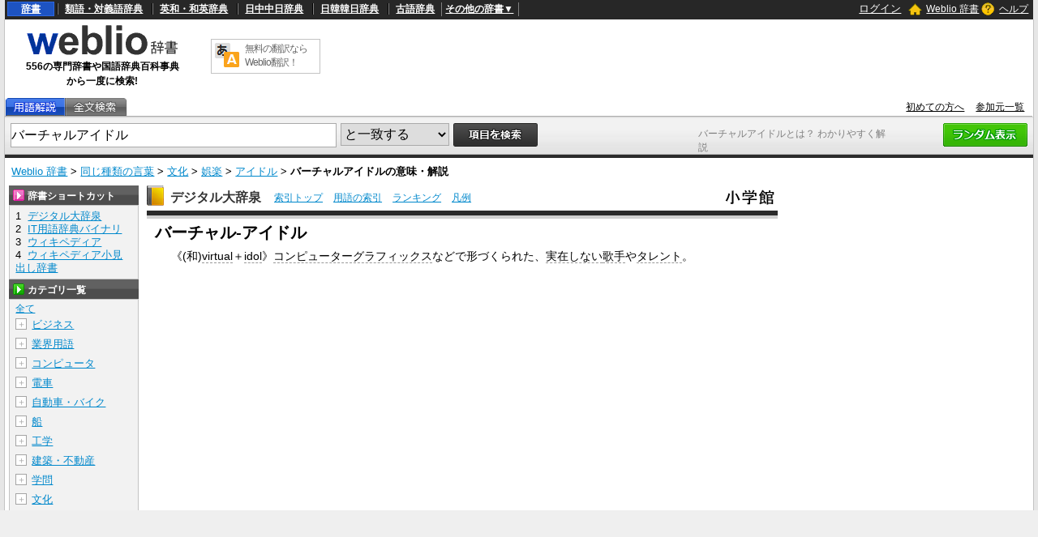

--- FILE ---
content_type: text/html;charset=UTF-8
request_url: https://www.weblio.jp/content/%E3%83%90%E3%83%BC%E3%83%81%E3%83%A3%E3%83%AB%E3%82%A2%E3%82%A4%E3%83%89%E3%83%AB
body_size: 113638
content:
<!DOCTYPE HTML>
<html lang="ja">
<head>
    <meta http-equiv="Content-Type" content="text/html; charset=UTF-8">

<script type="text/javascript" src="//ajax.googleapis.com/ajax/libs/jquery/1.7.2/jquery.min.js"></script>
<!-- DataLayer -->
<script>
    
    dataLayer = [{
        
        'splitTest': 'A'
    }];
</script>
<!-- /DataLayer -->
<!-- Start Google Tag Manager -->
<script>
    (function(w,d,s,l,i) {
        w[l]=w[l]||[];
        w[l].push({'gtm.start':new Date().getTime(),event:'gtm.js'});
        var f=d.getElementsByTagName(s)[0],j=d.createElement(s),dl=l!='dataLayer'?'&l='+l:'';
        j.async=true;
        j.src='//www.googletagmanager.com/gtm.js?id='+i+dl;
        f.parentNode.insertBefore(j,f);
    })(window,document,'script','dataLayer','GTM-WCM52W');
</script>
<!-- End Google Tag Manager -->
<script type="text/javascript" src="https://cdn.weblio.jp/e7/script/include/speed/google_offer_wall_custom_choice.js?tst=2026012109"></script>

<script type="text/javascript">
    var pbjs = pbjs || {};
    pbjs.que = pbjs.que || [];
</script>
<script async='async' src="https://flux-cdn.com/client/weblio/weblio-www.min.js"></script>

<script type='text/javascript'>
    var googletag = googletag || {};
    googletag.cmd = googletag.cmd || [];
</script>
<script async src="https://securepubads.g.doubleclick.net/tag/js/gpt.js"></script>

<!-- Geniee Wrapper Head Tag -->
<script>
  window.gnshbrequest = window.gnshbrequest || {cmd:[]};
  window.gnshbrequest.cmd.push(function(){
    window.gnshbrequest.forceInternalRequest();
  });
</script>
<script async src="https://cpt.geniee.jp/hb/v1/188451/3136/wrapper.min.js"></script>
<!-- /Geniee Wrapper Head Tag -->

<!-- Define callback function -->
<script type="text/javascript">
            
            window.fluxtag = {
                // IntersectionObserverによる広告遅延読み込み用のプロパティ定義
                intersectionObserver: null,
                lazyAdUnits: [],
                lazyOption: {
                    // 遅延読み込み対象の広告は、ここで指定した「マージン + viewport」となった時にロードされる。
                    rootMargin: '40%'
                },
                // HBの設定
                readyBids: {
                    prebid: false,
                    amazon: false,
                    google: false
                },
                failSafeTimeout: 3e3,
                isFn: function isFn(object) {
                    var _t = 'Function';
                    var toString = Object.prototype.toString;
                    return toString.call(object) === '[object ' + _t + ']';
                },
                launchAdServer: function () {
                    if (!fluxtag.readyBids.prebid || !fluxtag.readyBids.amazon) {
                        return;
                    }
                    fluxtag.requestAdServer();
                },
                // 初期表示時に実行する広告リクエスト
                requestAdServer: function () {
                    if (!fluxtag.readyBids.google) {
                        fluxtag.readyBids.google = true;
                        googletag.cmd.push(function () {
                            if (!!(pbjs.setTargetingForGPTAsync) && fluxtag.isFn(pbjs.setTargetingForGPTAsync)) {
                                pbjs.que.push(function () {
                                    pbjs.setTargetingForGPTAsync();
                                });
                            }
                            googletag.pubads().refresh(singleRequestSlots);
                        });
                    }
                },
                // 遅延読み込み広告のレンダリング処理
                renderAds: function (lines, failSafeTimeout) {
                    googletag.cmd.push(function () {
                        var failSafeTimeout = failSafeTimeout || window.fluxtag.failSafeTimeout;
                        var bidRequestTimeout = (failSafeTimeout - 500) > 0 ? failSafeTimeout - 500 : failSafeTimeout;
                        var refreshLines = [];
                        var params = (function () {
                            // GAMを呼び出したかを確認するフラグ
                            var readyBids = {
                                amazon: false,
                                google: false,
                                prebid: false,
                            };
                            var definedSlots = [];
                            var adsInfo = {
                                gpt: {
                                    slots: [],
                                    displayDivIds: [],
                                },
                                aps: {
                                    slots: [],
                                    divIds: [],
                                },
                                pb: {
                                    divIds: []
                                }
                            };
                            // window幅に合わせてサイズ一覧を返す関数
                            var getSizeList = function (width, height, sizeMappings) {
                                // サイズマッピングをfilterして、reduce関数で近い方のサイズを取得
                                const sizeMapping = sizeMappings.filter(function (mappingObject) {
                                    return mappingObject[0][0] <= width && mappingObject[0][1] <= height
                                }).reduce(function (a, b) {
                                    return (Math.abs(b[0][0] - width) <= Math.abs(a[0][0] - width) && Math.abs(b[0][1] -
                                        height) <= Math.abs(a[0][1] - height)) ? b : a;
                                });
                                // 取得したサイズマッピングのサイズ一覧が空なら空の配列を追加する
                                if (!sizeMapping[1].length) {
                                    sizeMapping[1].push([])
                                }
                                // 取得したサイズマッピングのサイズ一覧を返す
                                return sizeMapping[1]
                            };

                            googletag.pubads().getSlots().forEach(function (slot) {
                                // 既にdefineSlotされていた場合
                                definedSlots[slot.getSlotElementId()] = slot;
                            });

                            lines.forEach(function (line) {
                                var divId = line.divId;

                                adsInfo.pb.divIds.push(divId);

                                refreshLines.push({
                                    code: line.gpt.unitPath,
                                    id: divId
                                });

                                if (definedSlots[divId]) {
                                    adsInfo.gpt.slots.push(definedSlots[divId]);
                                } else {
                                    var slot = googletag.defineSlot(line.gpt.unitPath, line.gpt.sizes, divId)
                                        .addService(googletag.pubads());

                                    if (line.gpt.sizeMapping && line.gpt.sizeMapping.length > 0) {
                                        var sizeMapping = googletag.sizeMapping();
                                        line.gpt.sizeMapping.forEach(function (size) {
                                            sizeMapping.addSize(size[0], size[1]);
                                        });
                                        slot.defineSizeMapping(sizeMapping.build());
                                    }
                                    if (line.gpt.keyValues && line.gpt.keyValues.length > 0) {
                                        line.gpt.keyValues.forEach(function (param) {
                                            slot.setTargeting(param.key, param.value);
                                        });
                                    }
                                    adsInfo.gpt.slots.push(slot);
                                    adsInfo.gpt.displayDivIds.push(divId);
                                }

                                // TAM並走枠の場合
                                if (!!line.aps) {
                                    if (line.gpt.sizeMapping && line.gpt.sizeMapping.length > 0) {
                                        line.aps.sizes = getSizeList(window.innerWidth, window.innerHeight, line.gpt
                                            .sizeMapping)
                                    }
                                    adsInfo.aps.slots.push({
                                        slotID: divId,
                                        slotName: line.aps.slotName,
                                        sizes: line.aps.sizes
                                    });
                                    adsInfo.aps.divIds.push(divId);
                                }
                            });
                            // APSの枠がない場合
                            if (adsInfo.aps.slots.length === 0) {
                                readyBids.amazon = true;
                            }
                            // Prebid、APSでオークション後に起動する関数 (GAMコール、広告Display)
                            var adServerSend = function () {
                                if (!readyBids.amazon || !readyBids.prebid) {
                                    return;
                                }
                                if (!readyBids.google) {
                                    readyBids.google = true;
                                    adsInfo.gpt.displayDivIds.forEach(function (divId) {
                                        googletag.display(divId);
                                    });
                                    if (!!(pbjs.setTargetingForGPTAsync) && fluxtag.isFn(pbjs.setTargetingForGPTAsync)) {
                                        pbjs.que.push(function () {
                                            pbjs.setTargetingForGPTAsync(adsInfo.pb.divIds);
                                        });
                                    }
                                    if (adsInfo.aps.slots.length > 0 && !!(window.apstag) && fluxtag.isFn(window.apstag
                                        .fetchBids)) {
                                        window.apstag.setDisplayBids(adsInfo.aps.divIds);
                                    }
                                    googletag.pubads().refresh(adsInfo.gpt.slots);
                                }
                            };
                            // APSオークション後に起動する関数
                            var apsCallback = function () {
                                readyBids.amazon = true;
                                adServerSend();
                            };
                            // Prebidオークション後に起動する関数
                            var pbCallback = function () {
                                readyBids.prebid = true;
                                adServerSend();
                            };
                            // もしtimeout以内にPrebidが動作できなかった場合、最終的にGAMをコール
                            setTimeout(function () {
                                readyBids.amazon = true;
                                readyBids.prebid = true;
                                adServerSend();
                            }, failSafeTimeout);

                            return {
                                aps: {
                                    slots: adsInfo.aps.slots,
                                    callback: apsCallback,
                                },
                                prebid: {
                                    callback: pbCallback,
                                }
                            };
                        })();

                        if (!!(window.pbFlux) && window.pbFlux.refresh && fluxtag.isFn(window.pbFlux.refresh)) {
                            // Prebid呼び出し
                            pbjs.que.push(function () {
                                window.pbFlux.refresh({
                                    lines: refreshLines,
                                    callback: params.prebid.callback,
                                    timeout: bidRequestTimeout
                                });
                            });
                        } else {
                            params.prebid.callback();
                        }

                        if (params.aps.slots.length > 0 && !!(window.apstag) && fluxtag.isFn(window.apstag.fetchBids)) {
                            // APS呼び出し
                            window.apstag.fetchBids({
                                slots: params.aps.slots,
                                timeout: bidRequestTimeout
                            }, function (bids) {
                                params.aps.callback();
                            });
                        } else {
                            params.aps.callback();
                        }
                    });
                },
                // IntersectionObserverで遅延読み対象の広告枠を監視するための処理
                enableLazyLoad: function (lines) {
                    if (!fluxtag.intersectionObserver) {
                        var options = {
                            root: null,
                            rootMargin: fluxtag.lazyOption.rootMargin,
                            threshold: [1],
                        };
                        var handleIntersect = function (entries, observer) {
                            entries.forEach(function (entry) {
                                if (entry.isIntersecting) {
                                    var divId = entry.target.id;
                                    fluxtag.renderAds(fluxtag.lazyAdUnits[divId]);
                                    fluxtag.intersectionObserver.unobserve(entry.target);
                                }
                            });
                        };
                        fluxtag.intersectionObserver = new IntersectionObserver(
                            handleIntersect,
                            options
                        );
                        var observe = (function (lines) {
                            return function () {
                                lines.map(function (line, i) {
                                    var el = document.getElementById(line.divId);
                                    if (!!el) {
                                        fluxtag.intersectionObserver.observe(el);
                                        fluxtag.lazyAdUnits[line.divId] = [Object.assign({}, line)];
                                    }
                                });
                            }
                        })(lines);
                        if (document.readyState === 'loading') {
                            document.addEventListener('DOMContentLoaded', observe);
                        } else {
                            observe();
                        }
                    } else {
                        fluxtag.renderAds(lines);
                    }
                }
            };
        </script>
    <script type="text/javascript">
    setTimeout(function() {
        fluxtag.requestAdServer();
    }, fluxtag.failSafeTimeout);
</script>
<!-- /Define callback function -->
<script type="text/javascript">
    var singleRequestSlots = [];
    googletag.cmd.push(function () {
        singleRequestSlots = [
            googletag.defineSlot(
                '/2211331/Weblio_PC_www_Header_728_90',
                [728, 90],
                'div-gpt-ad-1467639451739-0'
            ).addService(googletag.pubads()),
            googletag.defineSlot(
                '/2211331/Weblio_PC_www_MiddleLeft_300_250',
                ['fluid', [320, 100],[300, 250],[336, 280]],
                'div-gpt-ad-1550128476888-0'
            ).addService(googletag.pubads()),
            googletag.defineSlot(
                '/2211331/Weblio_PC_www_MiddleRight_300_250',
                ['fluid', [320, 100],[300, 250],[336, 280]],
                'div-gpt-ad-1550128644785-0'
            ).addService(googletag.pubads()),
            googletag.defineSlot(
                '/2211331/Weblio_PC_www_RightTop1_300_250',
                [300, 250],
                'div-gpt-ad-1687160182849-0'
            ).addService(googletag.pubads()),
            googletag.defineSlot(
                '/2211331/Weblio_PC_www_RightTop2_300_250',
                [300, 250],
                'div-gpt-ad-1687160212558-0'
            ).addService(googletag.pubads()),
            googletag.defineSlot(
                '/2211331/Weblio_PC_www_Overlay_728_90',
                [728, 90],
                'div-gpt-ad-1597809707797-0'
            ).addService(googletag.pubads()),
            googletag.defineSlot(
                '/2211331/Weblio_PC_www_interstitial',
                [1, 1],
                'div-gpt-ad-1683004909673-0'
            ).addService(googletag.pubads()),
            
                googletag.defineSlot(
                    '/2211331/Weblio_PC_www_WikiLeft_300x250',
                    [[300, 250], [336, 280]],
                    'div-gpt-ad-1748337646641-0'
                ).addService(googletag.pubads()),
                googletag.defineSlot(
                    '/2211331/Weblio_PC_www_WikiRight_300x250',
                    [[300, 250], [336, 280]],
                    'div-gpt-ad-1748337683933-0'
                ).addService(googletag.pubads())
            
        ]
        googletag.pubads().disableInitialLoad();
        googletag.pubads().enableSingleRequest();
        googletag.enableServices();

        // Prebidが呼び出せる状態の場合
        if (!!(window.pbFlux) && !!(window.pbFlux.prebidBidder) && fluxtag.isFn(window.pbFlux.prebidBidder)) {
            pbjs.que.push(function () {
                window.pbFlux.prebidBidder();
            });
        } else {
            // Prebidが呼び出せない場合、すぐにGAMを呼び出す
            fluxtag.readyBids.prebid = true;
            fluxtag.launchAdServer();
        }
    });
</script>

<script type='text/javascript'>
    !function (a9, a, p, s, t, A, g) {
        if (a[a9]) return;

        function q(c, r) {
            a[a9]._Q.push([c, r])
        }

        a[a9] = {
            init: function () {
                q("i", arguments)
            },
            fetchBids: function () {
                q("f", arguments)
            },
            setDisplayBids: function () {
            },
            targetingKeys: function () {
                return []
            },
            _Q: []
        };
        A = p.createElement(s);
        A.async = !0;
        A.src = t;
        g = p.getElementsByTagName(s)[0];
        g.parentNode.insertBefore(A, g)
    }("apstag", window, document, "script", "//c.amazon-adsystem.com/aax2/apstag.js");
    apstag.init({
        pubID: '3925',
        adServer: 'googletag',
        bidTimeout: 1e3
    });
    apstag.fetchBids({
        slots: [
            {
                slotID: 'div-gpt-ad-1467639451739-0',
                slotName: '/2211331/Weblio_PC_www_Header_728_90',
                sizes: [[728, 90]]
            },
            {
                slotID: 'div-gpt-ad-1550128476888-0',
                slotName: '/2211331/Weblio_PC_www_MiddleLeft_300_250',
                sizes: [[300, 250], [320, 100], [336, 280]]
            },
            {
                slotID: 'div-gpt-ad-1550128644785-0',
                slotName: '/2211331/Weblio_PC_www_MiddleRight_300_250',
                sizes: [[300, 250], [320, 100], [336, 280]]
            },
            {
                slotID: 'div-gpt-ad-1687160182849-0',
                slotName: '/2211331/Weblio_PC_www_RightTop1_300_250',
                sizes: [[300, 250]]
            },
            {
                slotID: 'div-gpt-ad-1687160212558-0',
                slotName: '/2211331/Weblio_PC_www_RightTop2_300_250',
                sizes: [[300, 250]]
            },
            {
                slotID: 'div-gpt-ad-1597809707797-0',
                slotName: '/2211331/Weblio_PC_www_Overlay_728_90',
                sizes: [[728, 90]]
            },
            
                {
                    slotID: 'div-gpt-ad-1748337646641-0',
                    slotName: '/2211331/Weblio_PC_www_WikiLeft_300x250',
                    sizes: [[300, 250], [336, 280]]
                },
                {
                    slotID: 'div-gpt-ad-1748337683933-0',
                    slotName: '/2211331/Weblio_PC_www_WikiRight_300x250',
                    sizes: [[300, 250], [336, 280]]
                }
            
        ]
    }, function (bids) {
        googletag.cmd.push(function () {
            apstag.setDisplayBids();
            // TAM(UAM)を呼び出す
            fluxtag.readyBids.amazon = true;
            fluxtag.launchAdServer();
        });
    });
</script>
<link rel="manifest" href="https://www.weblio.jp/manifest.json"/>
<link rel="icon" sizes="144x144" href="https://cdn.weblio.jp/e7/img/favicon/www.png"/>
<link rel="apple-touch-icon" href="https://cdn.weblio.jp/e7/img/favicon/www/safari/apple-touch-icon.png"/>
<meta name="msapplication-square70x70logo" content="https://cdn.weblio.jp/e7/img/favicon/www/ie/site-tile-70x70.png"/>
<meta name="msapplication-square150x150logo" content="https://cdn.weblio.jp/e7/img/favicon/www/ie/site-tile-150x150.png"/>
<meta name="msapplication-wide310x150logo" content="https://cdn.weblio.jp/e7/img/favicon/www/ie/site-tile-310x150.png"/>
<meta name="msapplication-square310x310logo" content="https://cdn.weblio.jp/e7/img/favicon/www/ie/site-tile-310x310.png"/>

<meta name="theme-color" content="#4285f4"/>
<meta name="viewport" content="width=device-width,minimum-scale=1,initial-scale=1">
<title>「バーチャルアイドル」の意味や使い方 わかりやすく解説 Weblio辞書</title>
<meta name="description" content="「バーチャルアイドル」の意味は《(和)virtual＋idol》コンピューターグラフィックスなどで形づくられた、実在しない歌手やタレントのこと。Weblio国語辞典では「バーチャルアイドル」の意味や使い方、用例、類似表現などを解説しています。">
<meta name="keywords" content="バーチャルアイドル,デジタル大辞泉,バーチャルアイドル育成ゲーム,もう一度会いたい,ヒトラーのように,一見の客,不死身の男">
<link rel="preload"
      href="//maxcdn.bootstrapcdn.com/font-awesome/4.4.0/css/font-awesome.min.css"
      as="style"
      onload="this.load=null;this.rel='stylesheet'">
<style>
    
body {
  background-color: #e6e6e6;
  font-family: "ＭＳ Ｐゴシック",arial,sans-serif;
  font-size: 90%;
  margin: 0;
  padding: 0;
  text-align: center;
}
a:active,a:link,a:visited{
  color:#0088cc;
}
a:hover{
  color:#df0331;
}
img{
  border:none;
}
.CF{
  clear:both;
  font-size:0;
  line-height:0;
  overflow:hidden;
}
b.CFT{
  clear:both;
  display:block;
  font-size:.01em;
  height:1px;
  overflow:hidden;
}
br.AM{font-size:8px;}
.clr{
  clear:both;
  font-size:0;
  line-height:0;
  overflow:hidden;
}
.clrBc{
  clear:both;
  display:block;
  font-size:0;
  line-height:0;
  overflow:hidden;
}
form{
  margin:0;
  padding:0;
}
#headBarL{
  color:#aaa;
  float:left;
  font-size:0.8em;
  font-weight:normal;
  margin:0;
  padding:6px 0 0 6px;
}
#headBarL a:active,#headBarL a:link,#headBarL a:visited,#headBarL a:hover{color:#000;}
#hwrp {
  border: #c3c3c3 solid;
  border-width: 0 1px 0 1px;
  margin: 0 auto;
  max-width: 1280px;
  min-width: 1000px;
  padding: 0;
  position: relative;
  text-align: left;
  width: 99%;
  zoom: 1;
  z-index: 1;
}
h1 {
  color: #7f7f7f;
  font-size: 12px;
  font-weight: normal;
  left: 855px;
  margin: 0;
  padding: 0;
  position: absolute;
  top: 157px;
  width: 242px;
  z-index: 5;
}
#navi {
  background-color: #272727;
  color: #fff;
  display: block;
  margin: 0 auto;
  max-width: 1280px;
  min-width: 1000px;
  overflow: visible;
  padding: 0;
  position: relative;
  text-align: left;
  width: 99%;
  zoom: 1;
  z-index: 1;
}
#navi a {
  font-weight:bold;
}
#navi a:active,#navi a:link,#navi a:visited {
  color:#fff;
}
#naviT {
  border-collapse: collapse;
  color: #fff;
  margin: 0;
  overflow: visible;
  padding: 0;
  width: 100%;
}
#naviTL{
  font-size: 12px;
  padding: 3px 8px 4px 3px;
  width: 65%
}
#naviTL .naviTLSbd {
  border: #000 solid;
  border-width: 0 0 0 1px;
}
#naviTL .naviTLSbd b {
  border: #808080 solid;
  border-width: 0 0 0 1px;
}
#naviTL a {
  padding:0 8px 0 8px;
}
#naviTL .naviTLTgt {
  background-color: #1d53c2;
  border: #2e68e0 solid 1px;
  padding: 1px 8px;
}
#naviTL div {
  float: left;
  overflow: visible;
}
#NaviNoPulDwn {
  border: #808080 solid;
  border-width: 0 1px 0 1px;
  list-style-type: none;
  text-align: center;
  font-weight: bold;
  padding: 0px 4px;
  margin: 0;
}
#NaviNoPulDwnLi {
  cursor: pointer;
  margin: 0 2px 0 0;
  padding: 0;
  position: relative;
  text-align: center;
  text-decoration: underline;
}
#NaviNoPulDwnLiUl {
  background-color: #000;
  border: solid 1px #ccc;
  display: none;
  left: 88px;
  list-style-type: disc;
  margin: 0;
  padding: 0 0 0 15px;
  position: absolute;
  text-align: left;
  top: -5px;
  width: 430px;
}
#NaviNoPulDwnLiUl li:before {
  content: '\2022';
  margin-right: 0.5em;
}
#NaviNoPulDwnLiUl li {
  border: None;
  cursor: pointer;
  display: inline-block;
  margin: 4px 0;
  padding: 0;
}
#naviTR {
  font-size: 12px;
  padding: 0 5px 2px 5px;
  text-align: right;
  width: 30%;
}
#naviTR a {
  padding:0 5px;
}
#naviTRhm {
}
#naviTRhm a{
  background-image: url(https://cdn.weblio.jp/e7/img/icons/wRenew/iconHdhs.png);
  background-position: left center;
  background-repeat: no-repeat;
  font-weight: normal;
  padding: 2px 0 2px 22px;
}
#naviTRqt {
}
#naviTRqt a {
  background-image: url(https://cdn.weblio.jp/e7/img/icons/wRenew/iconHdqt.png);
  background-position: left center;
  background-repeat: no-repeat;
  font-weight: normal;
  padding: 2px 0 2px 22px;
}
#naviTR b {
  background-repeat: no-repeat;
  height: 16px;
  margin: 0 4px -3px 0;
  padding: 0 0 0 0;
  width: 16px;
}
#base {
  background-color: #fff;
  border: #c3c3c3 solid;
  border-width: 0 1px 0 1px;
  margin: 0 auto 100px;
  max-width: 1280px;
  min-width: 1000px;
  padding: 0;
  position: relative;
  text-align: left;
  width: 99%;
  zoom: 1;
}
#head {
  background-color: #fff;
  margin: 0;
  padding: 0;
}
#headT {
  border-collapse: collapse;
  margin: 0 0 5px 0;
  padding: 0;
  width: 100%;
}
#headTL {
  height: 92px;
  padding: 0px;
  text-align: center;
  width: 240px;
}
#headTLL {
  margin: 0 auto;
  text-align: center;
  width: 200px;
}
#headTL b {
  font-size:12px;
}
#headTC {
  text-align: center;
}
#headTCT {
  border: #c3c3c3 solid 1px;
  border-collapse: collapse;
  margin: 0 auto;
  padding: 0;
  width: 135px;
}
#headTCT td {
  padding: 3px;
  text-align: left;
  vertical-align: top;
}
#headTC a {
  color: #666;
  display: block;
  font-size: 12px;
  text-decoration: none;
  letter-spacing: -1px;
}
#headTR {
  float: left;
  height: 90px;
  text-align: center;
  width: 728px;
}
#tab {
  border-collapse: collapse;
  border-bottom: #adadad solid 1px;
  margin: 0;
  padding: 0;
  width: 100%;
}
#tab td {
  margin: 0;
  padding: 0;
}
#tabL {
}
#tabLT {
  border-collapse: collapse;
  margin: 0;
  padding: 0;
}
#tabLT td {
  background-repeat: no-repeat;
  height: 22px;
  margin: 0;
  padding: 0;
  position: relative;
  width: 74px;
  z-index: 1;
}
#tabLT td a {
  display: block;
  height: 21px;
  width: 74px;
}
#tabYj{
  background-image:url(https://cdn.weblio.jp/e7/img/icons/wRenew/iconWwwTbYgOff.png);
}
#tabOnYj{
  background-image:url(https://cdn.weblio.jp/e7/img/icons/wRenew/iconWwwTbYgOn.png);
}
#tabNs{
  background-image:url(https://cdn.weblio.jp/e7/img/icons/wRenew/iconWwwTbNsOff.png);
}
#tabOnNs{
  background-image:url(https://cdn.weblio.jp/e7/img/icons/wRenew/iconWwwTbNsOn.png);
}
#tabDg{
  background-image:url(https://cdn.weblio.jp/e7/img/icons/wRenew/iconWwwTbDgOff.png);
}
#tabOnDg{
  background-image:url(https://cdn.weblio.jp/e7/img/icons/wRenew/iconWwwTbDgOn.png);
}
#tabBk{
  background-image:url(https://cdn.weblio.jp/e7/img/icons/wRenew/iconWwwTbBnOff.png);
}
#tabOnBk{
  background-image:url(https://cdn.weblio.jp/e7/img/icons/wRenew/iconWwwTbBnOn.png);
}
#tabSh{
  background-image:url(https://cdn.weblio.jp/e7/img/icons/wRenew/iconWwwTbShOff.png);
}
#tabOnSh{
  background-image:url(https://cdn.weblio.jp/e7/img/icons/wRenew/iconWwwTbShOn.png);
}
#tabZb{
  background-image:url(https://cdn.weblio.jp/e7/img/icons/wRenew/iconWwwTbZbOff.png);
}
#tabOnZb{
  background-image:url(https://cdn.weblio.jp/e7/img/icons/wRenew/iconWwwTbZbOn.png);
}
#tabCz{
  background-image:url(https://cdn.weblio.jp/e7/img/icons/wRenew/iconWwwTbCzOff.png);
}
#tabFd{
  background-image:url(https://cdn.weblio.jp/e7/img/icons/wRenew/iconWwwTbBkOff.png);
}
#tabYr{
  background-image:url(https://cdn.weblio.jp/e7/img/icons/wRenew/iconWwwTbYrOff.png);
}
#tabOnYr{
  background-image:url(https://cdn.weblio.jp/e7/img/icons/wRenew/iconWwwTbYrOn.png);
}
#tabHz{
  background-image:url(https://cdn.weblio.jp/e7/img/icons/wRenew/iconWwwTbHzOff.png);
}
#tabOnHz{
  background-image:url(https://cdn.weblio.jp/e7/img/icons/wRenew/iconWwwTbHzOn.png);
}
#tabKj{
  background-image:url(https://cdn.weblio.jp/e7/img/icons/wRenew/iconWwwTbKjOff.png);
}
#tabOnKj{
  background-image:url(https://cdn.weblio.jp/e7/img/icons/wRenew/iconWwwTbKjOn.png);
}
#tabOnSp{
  background-image:url(https://cdn.weblio.jp/e7/img/icons/wRenew/iconWwwTbSpOn.png);
}
#tabOnFc{
  background-image:url(https://cdn.weblio.jp/e7/img/icons/wRenew/iconWwwTbClOn.png);
}
#tabOffR {
  background-image: url(https://cdn.weblio.jp/e7/img/icons/wRenew/iconWwwTbROff.png);
  background-position: 0 0;
  height: 22px;
  left: -1px;
  margin: 0;
  padding: 0;
  position: relative;
  width: 4px;
  z-index: 5;
}
#tabOnR {
  background-image: url(https://cdn.weblio.jp/e7/img/icons/wRenew/iconWwwTbROn.png);
  background-position: 0 0;
  height: 22px;
  left: -1px;
  margin: 0;
  padding: 0;
  position: relative;
  width: 4px;
  z-index: 5;
}
#tabR {
  text-align: right;
}
#tabR a {
  color: #000;
  font-size: 12px;
  padding-right: 10px;
}
#hwrp {
  border: #c3c3c3 solid;
  border-width: 0 1px 0 1px;
  margin: 0 auto;
  max-width: 1280px;
  min-width: 1000px;
  padding: 0;
  position: relative;
  text-align: left;
  width: 99%;
  zoom: 1;
  z-index: 1;
}
#formWrp {
  background-color: #e2e2e2;
  background-image: url(https://cdn.weblio.jp/e7/img/icons/wRenew/iconFmBxBg.png);
  background-repeat: repeat-x;
  border-bottom: #b9b9b9 solid 1px;
  border-top: #d9d9d9 solid 1px;
  padding: 7px 7px 3px 7px;
}
.formBox {
  border: #aaa solid 1px;
  float: left;
  font-size: 16px;
  height: 28px;
  margin: 0;
  padding: 6px 0 0 0;
  vertical-align: top;
  width: 400px;
}
:root *> .formBox{padding:0;}
.formSelect {
  border: #aaa solid 1px;
  float: left;
  font-size: 16px;
  height: 28px;
  margin: 0 0 0 5px;
  _margin: 2px 0 0 5px;
  padding: 0 0 0 0;
  vertical-align: top;
}
.formButton {
  float: left;
  margin-left: 5px;
}
.formBoxRd{float:right;}
#formLink {
  font-size: 12px;
  margin: 5px 0;
}
#formBd {
  background-color: #2b2b2b;
  font-size: 4px;
  height: 4px;
}
.formSbButton {
  float: left;
  height: 28px;
  margin-left: 5px;
}


.firstDictBnr {
  min-height: 290px;
}
#rightMiddleBnrId {
  height: 600px;
  width: 300px;
}
#firstDictNatId {
  height: 180px;
  max-width: 800.19px;
}
#btmDictNatId {
  height: 260px;
  max-width: 800.19px;
}
.rectangle-ads-frame-www {
  min-height: 330px;
  text-align: center;
}
.rectangle-ads-frame-www > div {
  display: inline-block;
  margin: 20px 10px 30px 10px;
}
#adPcFootBnrWrp {
  background-color: #efefef;
  display: flex;
  justify-content: center;
  height: 90px;
}
#NaviNoPulDwnLi:hover #NaviNoPulDwnLiUl {
  display: inline-block;
}
.formButton:hover {
  opacity: 0.8;
}

.login-btn {
  background: none;
  border: 0;
  color: #ffffff;
  cursor: pointer;
  text-decoration: underline;
}

.logout-btn {
  background: none;
  border: 0;
  color: #ffffff;
  text-decoration: underline;
}


.loginModalContainer {
    background-color: white;
    box-sizing: border-box;
    color: #333;
    top: 10vh;
    left: 25vw;
    width: 50vw !important;
    height: 50vh !important;
    
}

.loginModalContainer #modalContents {
    background-color: white;
    text-align: center;
}
.loginModalContainer #closeBtnArea {
    position: absolute;
    top: -25px;
    right: -25px;
}
.loginModalContainer #closeBtnArea img {
    width: 50px;
    height: 50px;
}
.loginModalContainer .associateLoginLinks {
    font-size: 12px;
    font-weight: bold;
    text-align: center;
    margin-top: 20px;
}
.loginModalContainer .associateLoginLinks img {
    width: 100%;
    height: auto;
    display: inline-block;
}
.loginModalContainer .associateLoginLinks form {
    display: inline-block;
    margin: 0 10px;
    width: 35%;
}
.loginModalContainer .modal-title {
    background-color: #ea9034;
    color: #fff;
    font-size: 18px;
    height: 38px;
    line-height: 38px;
    font-weight: bold;
    padding: 0 18px;
    text-align: left;
}
.loginModalContainer .login-form-wrap {
    padding: 0 18px 18px 18px;
}
.loginModalContainer .password-requirements {
    color: #c6c6c6;
    font-size: 12px;
    text-align: left;
}

.loginModalContainer input {
    box-sizing: border-box;
    margin: 20px 0 10px 0;
    padding: 0 0 0 14px;
    -o-box-sizing: border-box;
    -moz-box-sizing: border-box;
    -ms-box-sizing: border-box;
    -webkit-box-sizing: border-box;
    background-color: white;
    border: solid 1px #82868e;
    border-radius: 2px;
    box-sizing: border-box;
    font-size: 14px;
    height: 40px;
    width: 100%;
}
.loginModalContainer button, .loginModalContainer input[type=text], .loginModalContainer input[type=password]{
    width:100%;
}
.loginModalContainer button{
    background-color:#4f4843;
    border:#4f4843 solid 1px;
    border-radius:3px;
    color:#fff;
    padding:5px;
}
.loginModalContainer button.loginbtn {
    background-color: #504644;
    display: block;
    margin: 20px auto;
    width: 60%;
    border: none;
    box-shadow: none !important;
    padding: 14px;
    font-size: 14px;
    color: #fff;
    text-align: center;
    border-radius: 4px;
}
.loginModalContainer button.loginbtn:active{
    position:relative;
    top:2px;
    box-shadow:0 0;
}
.loginModalContainer .register-title {
    height: 38px;
    line-height: 38px;
    font-size: 14px;
    font-weight: bold;
    padding: 0 18px;
    background-color: #efefef;
    text-align: left;
}
.loginModalContainer .registerbtn {
    border: none;
    box-shadow: none !important;
    padding: 14px;
    margin: 20px auto 18px auto;
    font-size: 14px;
    color: #fff;
    text-align: center;
    background-color: #51ac72;
    border-radius: 4px;
    text-decoration: none;
    width: auto;
    display: inline-block;
}
.loginModalContainer .registerbtn:active{
    position:relative;
    top:2px;
    box-shadow:0 0;
}
.loginModalContainer #modal_register_input{
    margin-bottom:20px;
}
.loginModalContainer .input_confirm{
    background-color:#fff;
    border:#ccc solid 1px;
    margin:10px auto;
    padding:10px;
    width:80%;
}
.loginModalContainer .confirm_table{
    table-layout:fixed;
    vertical-align:top;
    width:100px;
}
.loginModalContainer .confirm_table th{
    padding:5px;
    vertical-align:top;
    width:7em;
}
.loginModalContainer .confirm_table td{
    padding:5px;
    vertical-align:top;
    word-break:break-all;
    width:130px;
}
.loginModalContainer .caution{
    font-size:10px;
    margin:10px auto;
    text-align:center;
}
.loginModalContainer .caution a{
    color:#666;
    margin:0 5px;
}
.loginModalContainer .errorMsg{
    color: #eb8080;
    font-size: 12px;
    margin: -8px auto 0;
    display: none;
    text-align: left;
}
.loginModalContainer .errorMsg::before {
    content: '\f071';
    font-family: FontAwesome;
}
.loginModalContainer .fa-facebook-square, .loginModalContainer .fa-google-plus-square{
    background-color:#fff;
    border-radius:8px;
    font-size:40px;
    line-height:34px;
}
.loginModalContainer .fa-facebook-square{
    color:#415096;
    text-shadow:0px 1px 0px #000;
}
.loginModalContainer .fa-google-plus-square{
    color:#d94844;
    text-shadow:0px 1px 0px #000;
}
.loginModalContainer .fa-facebook-square:active, .loginModalContainer .fa-google-plus-square:active{
    position:relative;
    top:1px;
    text-shadow:0 0 0 #000;
}
.loginModalContainer .passwordQ{
    color:#564c46;
    position:relative;
}
.loginModalContainer .arrowBoxPos{
    position:absolute;
    top:-26px;
    left:-17px;
    width:14em;
}
.loginModalContainer .arrow_box {
    position: relative;
    background: #FFF;
    border:#000 solid 2px;
    border-radius:2px;
}
.loginModalContainer .arrow_box:after, .loginModalContainer .arrow_box:before {
    top: 100%;
    left: 20px;
    border: solid transparent;
    content: " ";
    height: 0;
    width: 0;
    position: absolute;
    pointer-events: none;
}
.loginModalContainer .arrow_box:after {
    border-color: rgba(255, 255, 255, 0);
    border-top-color: #FFF;
    border-width: 6px;
    margin-left: -6px;
}
.loginModalContainer .arrow_box:before {
    border-color: rgba(0, 0, 0, 0);
    border-top-color: #000;
    border-width: 8px;
    margin-left: -8px;
}
.loginModalContainer .errorArea{
    outline: 0;
    background-color: rgba(235,128,128,0.2) !important;
    border: #eb8080 solid 1px !important;
    caret-color: #000 !important;
}
.loginModalContainer .security_message{
    font-size:10px;
}
.loginModalContainer .password_link {
    font-size: 12px;
    padding: 5px 0 0 0;
    text-align: center;
}
.loginModalContainer .password_link a {
    color: #807f7f;
    text-decoration: underline;
}
</style>
<link rel="preload"
      href="https://cdn.weblio.jp/e7/script/include/lib/jquery.simplemodal.1.4.1.min.js?tst=2026012109"
      as="script"/>
<script defer
        src="https://cdn.weblio.jp/e7/script/include/speed/www_pc_lazy_loading_content_manager.js?tst=2026012109"></script>
<script async src="https://cdn.weblio.jp/e7/script/include/speed/critical/www_content_pc.js?tst=2026012109"
        charset="UTF-8"></script>

</head>
<body>
<!-- /2211331/Weblio_PC_www_interstitial -->
<div id="div-gpt-ad-1683004909673-0" class=""  style="">
    <script>
            googletag.cmd.push(function () {
                googletag.display('div-gpt-ad-1683004909673-0');
            });
        </script>
    </div>
<!-- Geniee Interstitial Body Tag -->
<script src="https://cpt.geniee.jp/hb/v1/188451/3136/instbody.min.js"></script>
<!-- /Geniee Interstitial Body Tag -->
<!-- Start Google Tag Manager (noscript) -->
<noscript>
  <iframe src="//www.googletagmanager.com/ns.html?id=GTM-WCM52W" height="0" width="0" style="display:none;visibility:hidden"></iframe>
</noscript>
<!-- End Google Tag Manager (noscript) -->
<noscript id="deferred-styles">
    <link rel="stylesheet" type="text/css"
          href="https://cdn.weblio.jp/e7/css/speed/www/deferred/content_renew.css?tst=2026012109">
    <link rel="stylesheet" type="text/css"
          href="https://cdn.weblio.jp/e7/css/dict_code/SGKDJ.css?tst=2026012109"/>
    <link rel="stylesheet" type="text/css"
          href="https://cdn.weblio.jp/e7/css/dict_code/BINIT.css?tst=2026012109"/>
    <link rel="stylesheet" type="text/css"
          href="https://cdn.weblio.jp/e7/css/dict_code/WKPJA.css?tst=2026012109"/>
    <link rel="stylesheet" type="text/css"
          href="https://cdn.weblio.jp/e7/css/dict_code/WKPKM.css?tst=2026012109"/>
    </noscript>
<div ID=hwrp>
    <h1>
        バーチャルアイドルとは？ わかりやすく解説
</h1>
</div>
<div ID=navi>
    <table ID=naviT>
        <tr>
            <td ID=naviTL>
                <div ID=naviTLL>
    <span class=naviTLTgt><a href="https://www.weblio.jp/" title="辞典・百科事典の検索サービス - Weblio辞書">辞書</a></span>
    <span class=naviTLSbd>
        <b><a href="https://thesaurus.weblio.jp/" title="類語辞典・シソーラス・対義語 - Weblio辞書">類語・対義語辞典</a></b>
        </span>
    <span class=naviTLSbd>
        <b><a href="https://ejje.weblio.jp/content/%E3%83%90%E3%83%BC%E3%83%81%E3%83%A3%E3%83%AB%E3%82%A2%E3%82%A4%E3%83%89%E3%83%AB" title="バーチャルアイドルの英語">英和・和英辞典</a></b>
        </span>
    <span class=naviTLSbd>
        <b><a href="https://cjjc.weblio.jp/" title="中国語辞書 - Weblio日中中日辞典">日中中日辞典</a></b>
        </span>
    <span class=naviTLSbd>
        <b><a href="https://kjjk.weblio.jp/" title="韓国語辞書 - Weblio日韓韓日辞典">日韓韓日辞典</a></b>
        </span>
    <span class=naviTLSbd>
        <b><a href="https://kobun.weblio.jp/" title="古文辞書 - Weblio古語辞典">古語辞典</a></b>
        </div>
<div ID=naviTLR>
    <ul ID=NaviNoPulDwn>
        <li ID=NaviNoPulDwnLi>その他の辞書▼
            <ul ID=NaviNoPulDwnLiUl>
                <li class=NaviNoPulDwnLiUlLi>
                    <b><a href="https://fjjf.weblio.jp/" title="フランス語辞書 - Weblioフランス語辞典">フランス語辞典</a></b>
                    </li>
                <li class=NaviNoPulDwnLiUlLi>
                    <b><a href="https://njjn.weblio.jp/" title="インドネシア語辞書 - Weblioインドネシア語辞典">インドネシア語辞典</a></b>
                    </li>
                <li class=NaviNoPulDwnLiUlLi>
                    <b><a href="https://tjjt.weblio.jp/" title="タイ語辞書 - Weblioタイ語辞典">タイ語辞典</a></b>
                    </li>
                <li class=NaviNoPulDwnLiUlLi>
                    <b><a href="https://vjjv.weblio.jp/" title="ベトナム語辞書 - Weblioベトナム語辞典">ベトナム語辞典</a></b>
                    </li>
            </ul>
        </li>
    </ul>
    </div>
</td>
            <td ID=naviTR>
                <button class="login-btn loginModalOpen" type="button">ログイン</button>
                    <span ID=naviTRhm><a href="https://www.weblio.jp/"
                                     title="辞典・百科事典の検索サービス - Weblio辞書">Weblio 辞書</a></span>
                <span ID=naviTRqt><a href="https://help.weblio.jp/www" title="ヘルプ">ヘルプ</a></span>
            </td>
        </tr>
    </table>

    </div>
<div ID=base>
    <a name="top"></a>

    <div ID=head>
    <table ID=headT>
        <tr>
            <td ID=headTL>
                <div ID=headTLL>
                    <a href="https://www.weblio.jp/" title="辞典・百科事典の検索サービス - Weblio辞書"><img src="https://cdn.weblio.jp/e7/img/logoLM.png" alt="辞典・百科事典の検索サービス - Weblio辞書" width="188" height="40"></a>
                    <br>
                    <b>556の専門辞書や国語辞典百科事典から一度に検索!</b>
                    </div>
            </td>
            <td ID=headTC>
                <table ID=headTCT>
                    <tr>
                        <td class=headTCTL>
                            <a href="https://translate.weblio.jp/"
                               title="Weblio 翻訳"
                               target="_blank">
                                <img src="https://cdn.weblio.jp/e7/img/icons/iconTraBnLg.png"
                                     alt="Weblio 翻訳"
                                     width="32"
                                     height="32">
                            </a>
                        </td>
                        <td class=headTCTR>
                            <a href="https://translate.weblio.jp/"
                               title="Weblio 翻訳"
                               target="_blank">無料の翻訳ならWeblio翻訳！
                            </a>
                        </td>
                    </tr>
                </table>
            </td>
            <td id="headTR">
                <div id="header-banner">
                    <div id="div-gpt-ad-1467639451739-0" class=""  style="height:90px; width:728px;">
    <script>
            googletag.cmd.push(function () {
                googletag.display('div-gpt-ad-1467639451739-0');
            });
        </script>
    </div>
</div>
                </td>
        </tr>
    </table>

    <table ID=tab>
<tr>
<td ID=tabL>

<table ID=tabLT>
<tr>
<td ID=tabOnYj><a href="https://www.weblio.jp/content/%E3%83%90%E3%83%BC%E3%83%81%E3%83%A3%E3%83%AB%E3%82%A2%E3%82%A4%E3%83%89%E3%83%AB" title="バーチャルアイドルの用語解説"></a></td><td ID=tabZb><a href="https://www.weblio.jp/content_find/text/0/%E3%83%90%E3%83%BC%E3%83%81%E3%83%A3%E3%83%AB%E3%82%A2%E3%82%A4%E3%83%89%E3%83%AB" title="バーチャルアイドルの全文検索" rel="nofollow"></a></td><td ID=tabOffR>&nbsp;</td>
</tr>
</table>
</td>
    <td ID=tabR>
        <a href="https://help.weblio.jp/www/jpdictionary/j_info" title="初めての方へ">初めての方へ</a>
        <a href="https://www.weblio.jp/info/partner_logo.jsp" title="参加元一覧">参加元一覧</a>
    </td>
    </tr>
    </table>
    <div ID=formWrp>
        <form action="https://www.weblio.jp/content_find" method="get" name="fh">
            <input maxlength="2048" type="text" name="query" id="combo_txt" value="バーチャルアイドル" class=formBox>
            <select name="searchType" class=formSelect>
                <option value="exact" selected>と一致する</option>
<option value="prefix">で始まる</option>
<option value="contains">を含む</option>
<option value="suffix">で終わる</option>
<option value="text">を解説文に含む</option>
</select>
            <input type="image" src="https://cdn.weblio.jp/e7/img/icons/wRenew/iconWwwScD.png" value="項目を検索" class=formButton>
            <input type="image" src="https://cdn.weblio.jp/e7/img/icons/wRenew/iconWwwRdD.png" name="random-select" value="ランダム表示" class=formBoxRd>
            <b class=clrBc></b>
            <div ID=formLink>
                </div>
        </form>
    </div>
    <div ID=formBd>
    </div>
    </div>
<div ID=wrp>

        <div ID=tpc>
            <table ID=tpcT>
                <tr>
                    <td ID=tpcTL><!-- interest_match_relevant_zone_start -->
<div ID=topicWrp><a href="https://www.weblio.jp/" title="辞典・百科事典の検索サービス - Weblio辞書">Weblio 辞書</a> &gt; <a href="https://www.weblio.jp/word-group/" title="同じ種類の言葉">同じ種類の言葉</a> &gt; <a href="https://www.weblio.jp/word-group/%E6%96%87%E5%8C%96_5" title="文化">文化</a> &gt; <a href="https://www.weblio.jp/word-group/%E5%A8%AF%E6%A5%BD_1" title="娯楽">娯楽</a> &gt; <a href="https://www.weblio.jp/word-group/%E3%82%A2%E3%82%A4%E3%83%89%E3%83%AB_1" title="アイドル">アイドル</a> &gt; <span class=highlight>バーチャルアイドル</span>の意味・解説&nbsp;</div>
<!-- interest_match_relevant_zone_end --></td>
                    <td ID=tpcTR></td>
                </tr>
            </table>
        </div>
        <div ID=main>

            <div ID=cont>
                <div ID=adFt>
                    <div class=adFtC>
                    </div>
                </div>
                <b class=clrBc></b>

                <!-- interest_match_relevant_zone_start -->
                <!-- google_ad_section_start -->
                <!--開始 デジタル大辞泉 -->
        <a name="SGKDJ"></a>
        <!-- Geniee Body Tag 1602521 -->
<div data-cptid="1602521" style="display: block;">
  <script>
    window.gnshbrequest.cmd.push(function () {
      window.gnshbrequest.applyThirdPartyTag("1602521", "[data-cptid='1602521']");
    });
  </script>
</div>
<!-- /Geniee Body Tag 1602521 -->
<div class="pbarT">
            <div class="pbarTLW">
                <div class="pbarTL">
                    <img src="https://cdn.weblio.jp/e7/img/icons/wRenew/iconPBDict.png" alt="" width="21" height="25">
                    <a href="https://www.weblio.jp/cat/dictionary/sgkdj" title="デジタル大辞泉">
                        デジタル大辞泉</a>
                        </div>
                <div class="pbarTC">
                    <div class="kijiHdCt">
                            <span class="wList"><a href="https://www.weblio.jp/category/dictionary/sgkdj" title="索引トップ">索引トップ</a></span>
                            <span class="wList"><a href="https://www.weblio.jp/category/dictionary/sgkdj/uu/228" title="用語の索引">用語の索引</a></span>
                            <span class="wList"><a href="https://www.weblio.jp/ranking/dictionary/sgkdj" title="ランキング">ランキング</a></span>
                            <span class="wList"><a href="https://www.weblio.jp/shogakukan.jsp" title="凡例">凡例</a></span>
                            </div>
                    </div>
            </div>
            <div class="pbarTR">
                <div style="float:right;">
                        <a href="https://www.weblio.jp/redirect?dictCode=SGKDJ&amp;url=https%3A%2F%2Fwww.shogakukan.co.jp%2F" class=lgDict><img class=lgDictLg src="https://cdn.weblio.jp/e7/img/lgcr_sgkdj.png" alt="デジタル大辞泉" width="65" height="26"><img src="https://cdn.weblio.jp/e7/img/spacer.gif" class=lgDictSp alt="デジタル大辞泉" width="67" height="28" style="display:block;position:relative;margin-top:-28px;"></a></div>
                </div>
            <b class="clrBc"></b>
        </div>
        <b class="clrBc"></b>
        <div class="kijiWrp">
            <div class="kiji">
    <h2 class=midashigo title="virtual idol">バーチャル‐アイドル</h2>
<div class=Sgkdj>
<p>《(和)<a href="https://www.weblio.jp/content/virtual" title="virtualの意味" class=crosslink>virtual</a>＋<a href="https://www.weblio.jp/content/idol" title="idolの意味" class=crosslink>idol</a>》<a href="https://www.weblio.jp/content/%E3%82%B3%E3%83%B3%E3%83%94%E3%83%A5%E3%83%BC%E3%82%BF%E3%83%BC%E3%82%B0%E3%83%A9%E3%83%95%E3%82%A3%E3%83%83%E3%82%AF%E3%82%B9" title="コンピューターグラフィックスの意味" class=crosslink>コンピューターグラフィックス</a>などで形づくられた、<a href="https://www.weblio.jp/content/%E5%AE%9F%E5%9C%A8%E3%81%97%E3%81%AA%E3%81%84" title="実在しないの意味" class=crosslink>実在しない</a><a href="https://www.weblio.jp/content/%E6%AD%8C%E6%89%8B" title="歌手の意味" class=crosslink>歌手</a>や<a href="https://www.weblio.jp/content/%E3%82%BF%E3%83%AC%E3%83%B3%E3%83%88" title="タレントの意味" class=crosslink>タレント</a>。</p>

</div>

</div>
<!--終了 デジタル大辞泉-->
<br class=clr>
</div>
<div class="firstDictBnr">
                <div id="below-first-dict-left">
                    <div id="div-gpt-ad-1550128476888-0" class=""  style="min-width: 300px; min-height: 100px;">
    <script>
            googletag.cmd.push(function () {
                googletag.display('div-gpt-ad-1550128476888-0');
            });
        </script>
    </div>
</div>
                <div id="below-first-dict-right">
                    <div id="div-gpt-ad-1550128644785-0" class=""  style="min-width: 300px; min-height: 100px;">
    <script>
            googletag.cmd.push(function () {
                googletag.display('div-gpt-ad-1550128644785-0');
            });
        </script>
    </div>
</div>
            </div>
        <!--開始 IT用語辞典バイナリ -->
        <a name="BINIT"></a>
        <div class="pbarT">
            <div class="pbarTLW">
                <div class="pbarTL">
                    <img src="https://cdn.weblio.jp/e7/img/icons/wRenew/iconPBDict.png" alt="" width="21" height="25">
                    <a href="https://www.weblio.jp/cat/computer/binit" title="IT用語辞典">
                        IT用語辞典バイナリ</a>
                        </div>
                <div class="pbarTC">
                    <div class="kijiHdCt">
                            <span class="wList"><a href="https://www.weblio.jp/category/computer/binit" title="索引トップ">索引トップ</a></span>
                            <span class="wList"><a href="https://www.weblio.jp/category/computer/binit/ba/3" title="用語の索引">用語の索引</a></span>
                            <span class="wList"><a href="https://www.weblio.jp/ranking/computer/binit" title="ランキング">ランキング</a></span>
                            <span class="wList"><a href="https://www.weblio.jp/img_list/computer/binit" title="画像一覧">画像一覧</a></span>
                            <span class="wList"><a href="https://www.weblio.jp/subcategory/computer/binit" title="カテゴリー">カテゴリー</a></span>
                            </div>
                    </div>
            </div>
            <div class="pbarTR">
                <div style="float:right;">
                        <img class=lgDictLg src="https://cdn.weblio.jp/e7/img/lg_binit.png" alt="IT用語辞典バイナリ" width="98" height="40"><img src="https://cdn.weblio.jp/e7/img/spacer.gif" class=lgDictSp alt="IT用語辞典バイナリ" width="100" height="42" style="display:block;position:relative;margin-top:-42px;"></div>
                </div>
            <b class="clrBc"></b>
        </div>
        <b class="clrBc"></b>
        <div class="kijiWrp">
            <div class="kiji">
    <h2 class=midashigo title="バーチャルアイドル">バーチャルアイドル</h2>
<div class=Binit>
【英】<a href="https://www.weblio.jp/content/Virtual+Idol" title="Virtual Idolの意味" class=crosslink>Virtual Idol</a>
<p><strong>バーチャルアイドル</strong>とは、主に<a href="https://www.weblio.jp/content/%E3%82%B3%E3%83%B3%E3%83%94%E3%83%A5%E3%83%BC%E3%82%BF%E3%82%B0%E3%83%A9%E3%83%95%E3%82%A3%E3%83%83%E3%82%AF%E3%82%B9" title="コンピュータグラフィックスの意味" class=crosslink>コンピュータグラフィックス</a>（<a href="https://www.weblio.jp/content/CG" title="CGの意味" class=crosslink>CG</a>）によって<a href="https://www.weblio.jp/content/%E9%80%A0%E5%BD%A2" title="造形の意味" class=crosslink>造形</a>され、<a href="https://www.weblio.jp/content/%E3%82%A4%E3%83%B3%E3%82%BF%E3%83%BC%E3%83%8D%E3%83%83%E3%83%88" title="インターネットの意味" class=crosslink>インターネット</a>などの<a href="https://www.weblio.jp/content/%E4%BB%AE%E6%83%B3%E4%B8%96%E7%95%8C" title="仮想世界の意味" class=crosslink>仮想世界</a><a href="https://www.weblio.jp/content/%E4%B8%8A%E3%81%A7" title="上での意味" class=crosslink>上で</a><a href="https://www.weblio.jp/content/%E6%AD%8C%E6%89%8B" title="歌手の意味" class=crosslink>歌手</a>や<a href="https://www.weblio.jp/content/%E3%82%B0%E3%83%A9%E3%83%93%E3%82%A2%E3%82%A2%E3%82%A4%E3%83%89%E3%83%AB" title="グラビアアイドルの意味" class=crosslink>グラビアアイドル</a><a href="https://www.weblio.jp/content/%E3%81%AE%E3%82%88%E3%81%86%E3%81%AA" title="のようなの意味" class=crosslink>のような</a><a href="https://www.weblio.jp/content/%E6%B4%BB%E5%8B%95" title="活動の意味" class=crosslink>活動</a>を<a href="https://www.weblio.jp/content/%E5%B1%95%E9%96%8B%E3%81%99%E3%82%8B" title="展開するの意味" class=crosslink>展開する</a><a href="https://www.weblio.jp/content/%E6%9E%B6%E7%A9%BA" title="架空の意味" class=crosslink>架空</a>の<a href="https://www.weblio.jp/content/%E3%82%AD%E3%83%A3%E3%83%A9%E3%82%AF%E3%82%BF%E3%83%BC" title="キャラクターの意味" class=crosslink>キャラクター</a>の<a href="https://www.weblio.jp/content/%E7%B7%8F%E7%A7%B0" title="総称の意味" class=crosslink>総称</a>である。</p>
<p>バーチャルアイドルは、主に<a href="https://www.weblio.jp/content/2%E6%AC%A1%E5%85%83%E3%82%B3%E3%83%B3%E3%83%94%E3%83%A5%E3%83%BC%E3%82%BF%E3%82%B0%E3%83%A9%E3%83%95%E3%82%A3%E3%83%83%E3%82%AF%E3%82%B9" title="2次元コンピュータグラフィックスの意味" class=crosslink>2次元コンピュータグラフィックス</a>、あるいは、<a href="https://www.weblio.jp/content/3%E6%AC%A1%E5%85%83%E3%82%B3%E3%83%B3%E3%83%94%E3%83%A5%E3%83%BC%E3%82%BF%E3%82%B0%E3%83%A9%E3%83%95%E3%82%A3%E3%83%83%E3%82%AF%E3%82%B9" title="3次元コンピュータグラフィックスの意味" class=crosslink>3次元コンピュータグラフィックス</a>によって<a href="https://www.weblio.jp/content/%E6%8F%8F%E3%81%8B%E3%82%8C%E3%82%8B" title="描かれるの意味" class=crosslink>描かれる</a>。<a href="https://www.weblio.jp/content/%E5%AE%9F%E5%9C%A8" title="実在の意味" class=crosslink>実在</a>の<a href="https://www.weblio.jp/content/%E3%82%A2%E3%82%A4%E3%83%89%E3%83%AB" title="アイドルの意味" class=crosslink>アイドル</a>や<a href="https://www.weblio.jp/content/%E3%82%A2%E3%83%8B%E3%83%A1%E4%BD%9C%E5%93%81" title="アニメ作品の意味" class=crosslink>アニメ作品</a>の<a href="https://www.weblio.jp/content/%E3%82%AD%E3%83%A3%E3%83%A9%E3%82%AF%E3%82%BF%E3%83%BC%E3%81%AA%E3%81%A9" title="キャラクターなどの意味" class=crosslink>キャラクターなど</a>と<a href="https://www.weblio.jp/content/%E5%90%8C%E3%81%98%E3%82%88%E3%81%86" title="同じようの意味" class=crosslink>同じよう</a>に、<a href="https://www.weblio.jp/content/%E8%BA%AB%E9%95%B7" title="身長の意味" class=crosslink>身長</a>、<a href="https://www.weblio.jp/content/%E4%BD%93%E9%87%8D" title="体重の意味" class=crosslink>体重</a>、<a href="https://www.weblio.jp/content/%E8%A1%80%E6%B6%B2%E5%9E%8B" title="血液型の意味" class=crosslink>血液型</a>、<a href="https://www.weblio.jp/content/%E8%B6%A3%E5%91%B3" title="趣味の意味" class=crosslink>趣味</a>などの<a href="https://www.weblio.jp/content/%E3%83%97%E3%83%AD%E3%83%95%E3%82%A3%E3%83%BC%E3%83%AB" title="プロフィールの意味" class=crosslink>プロフィール</a>が<a href="https://www.weblio.jp/content/%E7%B4%B0%E3%81%8B%E3%81%8F" title="細かくの意味" class=crosslink>細かく</a><a href="https://www.weblio.jp/content/%E8%A8%AD%E5%AE%9A%E3%81%95%E3%82%8C" title="設定されの意味" class=crosslink>設定され</a>ている例もあれば、<a href="https://www.weblio.jp/content/%E4%B8%80%E6%AC%A1" title="一次の意味" class=crosslink>一次</a><a href="https://www.weblio.jp/content/%E5%88%B6%E4%BD%9C%E8%80%85" title="制作者の意味" class=crosslink>制作者</a><a href="https://www.weblio.jp/content/%E5%81%B4%E3%81%8B%E3%82%89" title="側からの意味" class=crosslink>側から</a>は<a href="https://www.weblio.jp/content/%E7%B0%A1%E5%8D%98%E3%81%AA" title="簡単なの意味" class=crosslink>簡単な</a><a href="https://www.weblio.jp/content/%E3%82%A4%E3%83%A1%E3%83%BC%E3%82%B8" title="イメージの意味" class=crosslink>イメージ</a>のみが<a href="https://www.weblio.jp/content/%E6%8F%90%E7%A4%BA%E3%81%95%E3%82%8C" title="提示されの意味" class=crosslink>提示され</a>、<a href="https://www.weblio.jp/content/%E5%90%8C%E4%BA%BA%E6%B4%BB%E5%8B%95" title="同人活動の意味" class=crosslink>同人活動</a>・<a href="https://www.weblio.jp/content/%E4%BA%8C%E6%AC%A1%E5%89%B5%E4%BD%9C" title="二次創作の意味" class=crosslink>二次創作</a>によって<a href="https://www.weblio.jp/content/%E5%85%B7%E4%BD%93%E7%9A%84%E3%81%AA" title="具体的なの意味" class=crosslink>具体的な</a><a href="https://www.weblio.jp/content/%E3%82%AD%E3%83%A3%E3%83%A9%E3%82%AF%E3%82%BF%E3%83%BC" title="キャラクターの意味" class=crosslink>キャラクター</a>像が<a href="https://www.weblio.jp/content/%E4%BB%98%E4%B8%8E%E3%81%95%E3%82%8C" title="付与されの意味" class=crosslink>付与され</a>ていく例もある。<a href="https://www.weblio.jp/content/%E5%BE%8C%E8%80%85" title="後者の意味" class=crosslink>後者</a>の例では、各<a href="https://www.weblio.jp/content/%E3%82%AD%E3%83%A3%E3%83%A9%E3%82%AF%E3%82%BF%E3%83%BC" title="キャラクターの意味" class=crosslink>キャラクター</a>は<a href="https://www.weblio.jp/content/%E4%B8%80%E4%BA%BA" title="一人の意味" class=crosslink>一人</a>のバーチャルアイドルとして<a href="https://www.weblio.jp/content/%E5%90%8C%E4%B8%80%E6%80%A7" title="同一性の意味" class=crosslink>同一性</a>を持つが、必ずしも<a href="https://www.weblio.jp/content/%E7%B4%B0%E9%83%A8" title="細部の意味" class=crosslink>細部</a>の<a href="https://www.weblio.jp/content/%E7%B5%B1%E4%B8%80" title="統一の意味" class=crosslink>統一</a>は<a href="https://www.weblio.jp/content/%E5%9B%B3%E3%82%89%E3%82%8C" title="図られの意味" class=crosslink>図られ</a>ないことが多い。</p>
<p>バーチャルアイドルとして<a href="https://www.weblio.jp/content/%E8%AA%8D%E7%9F%A5%E3%81%95%E3%82%8C" title="認知されの意味" class=crosslink>認知され</a>ている<a href="https://www.weblio.jp/content/%E4%BB%A3%E8%A1%A8%E7%9A%84%E3%81%AA%E3%82%AD%E3%83%A3%E3%83%A9%E3%82%AF%E3%82%BF%E3%83%BC" title="代表的なキャラクターの意味" class=crosslink>代表的なキャラクター</a>としては、「<a href="https://www.weblio.jp/content/%E8%8A%B3%E8%B3%80%E3%82%86%E3%81%84" title="芳賀ゆいの意味" class=crosslink>芳賀ゆい</a>」、「<a href="https://www.weblio.jp/content/%E4%BC%8A%E9%81%94%E6%9D%8F%E5%AD%90" title="伊達杏子の意味" class=crosslink>伊達杏子</a>」、「<a href="https://www.weblio.jp/content/%E3%83%86%E3%83%A9%E3%82%A4%E3%83%A6%E3%82%AD" title="テライユキの意味" class=crosslink>テライユキ</a>」などがある。<a href="https://www.weblio.jp/content/2007%E5%B9%B4" title="2007年の意味" class=crosslink>2007年</a>に<a href="https://www.weblio.jp/content/%E7%99%BA%E5%A3%B2%E3%81%95%E3%82%8C" title="発売されの意味" class=crosslink>発売され</a>た<a href="https://www.weblio.jp/content/DTM" title="DTMの意味" class=crosslink>DTM</a>ソフト「<a href="https://www.weblio.jp/content/%E5%88%9D%E9%9F%B3%E3%83%9F%E3%82%AF" title="初音ミクの意味" class=crosslink>初音ミク</a>」では、サンプリングボイス<a href="https://www.weblio.jp/content/%E3%81%AB%E5%AF%BE%E3%81%97%E3%81%A6" title="に対しての意味" class=crosslink>に対して</a>「<a href="https://www.weblio.jp/content/%E3%83%9C%E3%83%BC%E3%82%AB%E3%83%AD%E3%82%A4%E3%83%89" title="ボーカロイドの意味" class=crosslink>ボーカロイド</a>」という<a href="https://www.weblio.jp/content/%E3%82%AD%E3%83%A3%E3%83%A9%E3%82%AF%E3%82%BF%E3%83%BC%E8%A8%AD%E5%AE%9A" title="キャラクター設定の意味" class=crosslink>キャラクター設定</a>を<a href="https://www.weblio.jp/content/%E4%B8%8E%E3%81%88" title="与えの意味" class=crosslink>与え</a>、<a href="https://www.weblio.jp/content/%E3%83%8B%E3%82%B3%E3%83%8B%E3%82%B3%E5%8B%95%E7%94%BB" title="ニコニコ動画の意味" class=crosslink>ニコニコ動画</a>などで<a href="https://www.weblio.jp/content/%E7%9B%9B%E3%82%93%E3%81%AB" title="盛んにの意味" class=crosslink>盛んに</a><a href="https://www.weblio.jp/content/%E4%BA%8C%E6%AC%A1%E5%89%B5%E4%BD%9C" title="二次創作の意味" class=crosslink>二次創作</a>が<a href="https://www.weblio.jp/content/%E7%9B%9B%E3%82%93%E3%81%AB" title="盛んにの意味" class=crosslink>盛んに</a><a href="https://www.weblio.jp/content/%E8%A1%8C%E3%82%8F%E3%82%8C%E3%81%9F" title="行われたの意味" class=crosslink>行われた</a>。<a href="https://www.weblio.jp/content/%E5%88%9D%E9%9F%B3%E3%83%9F%E3%82%AF" title="初音ミクの意味" class=crosslink>初音ミク</a>は、<a href="https://www.weblio.jp/content/DTM" title="DTMの意味" class=crosslink>DTM</a>ソフトから<a href="https://www.weblio.jp/content/%E5%87%BA%E7%8F%BE%E3%81%97%E3%81%9F" title="出現したの意味" class=crosslink>出現した</a><a href="https://www.weblio.jp/content/%E3%82%AD%E3%83%A3%E3%83%A9%E3%82%AF%E3%82%BF%E3%83%BC" title="キャラクターの意味" class=crosslink>キャラクター</a>であるため、バーチャルアイドルの<a href="https://www.weblio.jp/content/%E4%B8%AD%E3%81%A7%E3%82%82" title="中でもの意味" class=crosslink>中でも</a>、<a href="https://www.weblio.jp/content/%E6%AD%8C%E6%89%8B" title="歌手の意味" class=crosslink>歌手</a>を<a href="https://www.weblio.jp/content/%E6%9C%AC%E8%81%B7" title="本職の意味" class=crosslink>本職</a>とする「<a href="https://www.weblio.jp/content/%E3%83%90%E3%83%BC%E3%83%81%E3%83%A3%E3%83%AB" title="バーチャルの意味" class=crosslink>バーチャル</a><a href="https://www.weblio.jp/content/%E6%AD%8C%E6%89%8B" title="歌手の意味" class=crosslink>歌手</a><a href="https://www.weblio.jp/content/%E3%82%A2%E3%82%A4%E3%83%89%E3%83%AB" title="アイドルの意味" class=crosslink>アイドル</a>」であると<a href="https://www.weblio.jp/content/%E8%A1%A8%E7%8F%BE%E3%81%95%E3%82%8C%E3%82%8B" title="表現されるの意味" class=crosslink>表現される</a><a href="https://www.weblio.jp/content/%E3%81%93%E3%81%A8%E3%81%8C%E3%81%82%E3%82%8B" title="ことがあるの意味" class=crosslink>ことがある</a>。</p>

</div>

<div class=subCatCtWrp><b>ネット社会のほかの用語一覧</b><table border="0"><tr><td class=subCatCtTtl>ネット社会：&nbsp;&nbsp;</td><td class=subCatCtDes><a href="https://www.weblio.jp/content/FAQ" title="FAQ">FAQ</a>&nbsp;&nbsp;<a href="https://www.weblio.jp/content/Grow%EF%BC%81" title="Grow！">Grow！</a>&nbsp;&nbsp;<a href="https://www.weblio.jp/content/%E3%83%8F%E3%83%B3%E3%83%89%E3%83%AB" title="ハンドル">ハンドル</a>&nbsp;&nbsp;バーチャルアイドル&nbsp;&nbsp;<a href="https://www.weblio.jp/content/%E9%9D%9E%E5%87%BA%E4%BC%9A%E3%81%84%E7%B3%BB%E3%82%B5%E3%82%A4%E3%83%88" title="非出会い系サイト">非出会い系サイト</a>&nbsp;&nbsp;<a href="https://www.weblio.jp/content/%E3%83%93%E3%83%87%E3%82%AA%E3%83%81%E3%83%A3%E3%83%83%E3%83%88" title="ビデオチャット">ビデオチャット</a>&nbsp;&nbsp;<a href="https://www.weblio.jp/content/%E3%83%9C%E3%82%A4%E3%82%B9%E3%83%81%E3%83%A3%E3%83%83%E3%83%88" title="ボイスチャット">ボイスチャット</a></td></tr></table><div class="subCatCtLink"><a href="https://www.weblio.jp/subcategory/computer/binit/%E3%83%8D%E3%83%83%E3%83%88%E7%A4%BE%E4%BC%9A_3" title="ネット社会">&gt;&gt;ネット社会カテゴリの他の用語</a></div></div>
</div>
<!--終了 IT用語辞典バイナリ-->
<br class=clr>
</div>
<div class="rectangle-ads-frame-www">
                <div id="below-second-dict-left">
                    <div id="div-gpt-ad-1645086246467-0"
                         style="min-width: 300px; min-height: 100px;">
                    </div>
                </div>
                <div id="below-second-dict-right">
                    <div id="div-gpt-ad-1645086320962-0"
                         style="min-width: 300px; min-height: 100px;">
                    </div>
                </div>
            </div>
        <!--開始 ウィキペディア -->
        <a name="WKPJA"></a>
        <div class="pbarT">
            <div class="pbarTLW">
                <div class="pbarTL">
                    <img src="https://cdn.weblio.jp/e7/img/icons/wRenew/iconPBDict.png" alt="" width="21" height="25">
                    <a href="https://www.weblio.jp/cat/dictionary/wkpja" title="百科事典">
                        ウィキペディア</a>
                        </div>
                <div class="pbarTC">
                    <div class="kijiHdCt">
                            <span class="wList"><a href="https://www.weblio.jp/category/dictionary/wkpja" title="索引トップ">索引トップ</a></span>
                            <span class="wList"><a href="https://www.weblio.jp/category/dictionary/wkpja/ba/121" title="用語の索引">用語の索引</a></span>
                            <span class="wList"><a href="https://www.weblio.jp/ranking/dictionary/wkpja" title="ランキング">ランキング</a></span>
                            <span class="wList"><a href="https://www.weblio.jp/subcategory/dictionary/wkpja" title="カテゴリー">カテゴリー</a></span>
                            </div>
                    </div>
            </div>
            <div class="pbarTR">
                <div style="float:right;">
                        <a href="https://www.weblio.jp/redirect?dictCode=WKPJA&amp;url=http%3A%2F%2Fja.wikipedia.org%2F" class=lgDict><img class=lgDictLg src="https://cdn.weblio.jp/e7/img/lg_wikipedia.png" alt="ウィキペディア" width="88" height="31"><img src="https://cdn.weblio.jp/e7/img/spacer.gif" class=lgDictSp alt="ウィキペディア" width="90" height="33" style="display:block;position:relative;margin-top:-33px;"></a></div>
                </div>
            <b class="clrBc"></b>
        </div>
        <b class="clrBc"></b>
        <div class="kijiWrp">
            <div class="kiji">
    <h2 class=midashigo title="バーチャルアイドル">バーチャルアイドル</h2>
<div class=Wkpja>
<p class="WkpjaTs">出典: フリー百科事典『ウィキペディア（Wikipedia）』 (2025/09/29 15:57 UTC 版)</p>
<div class="vector-body-before-content"> 
 <div class="mw-indicators"> 
 </div> 
</div>  
<div id="mw-content-text" class="mw-body-content">
 <div class="mw-content-ltr mw-parser-output" lang="ja" dir="ltr">
  <div class="hatnote dablink noprint">
   <table style="width:100%; background:transparent;"> 
    <tbody>
     <tr>
      <td class="metadata" style="width:25px;"><span typeof="mw:File"><a href="https://www.weblio.jp/redirect?url=http%3A%2F%2Fja.wikipedia.org%2Fwiki%2F%25E3%2583%2595%25E3%2582%25A1%25E3%2582%25A4%25E3%2583%25AB%3ADisambig_gray.svg&amp;etd=5ea07de421b94503" class="mw-file-description" title="曖昧さ回避"><img src="https://cdn.weblio.jp/e7/redirect?dictCode=WKPJA&amp;url=https%3A%2F%2Fupload.wikimedia.org%2Fwikipedia%2Fcommons%2Fthumb%2F5%2F5f%2FDisambig_gray.svg%2F40px-Disambig_gray.svg.png" decoding="async" class="mw-file-element" data-file-width="220" data-file-height="168"></a></span></td> 
      <td>この項目では、架空の<a href="https://www.weblio.jp/content/%E3%82%A2%E3%82%A4%E3%83%89%E3%83%AB" title="アイドルの意味" class="crosslink">アイドル</a>について説明しています。1990年代に<a href="https://www.weblio.jp/content/%E5%BE%B3%E9%96%93%E6%9B%B8%E5%BA%97%E3%82%A4%E3%83%B3%E3%82%BF%E3%83%BC%E3%83%A1%E3%83%87%E3%82%A3%E3%82%A2" title="徳間書店インターメディアの意味" class="crosslink">徳間書店インターメディア</a>が発行していたバーチャルアイドル専門誌については「<a href="https://www.weblio.jp/content/Virtual_IDOL" title="Virtual_IDOLの意味" class="crosslink">Virtual IDOL</a>」をご覧ください。</td> 
     </tr>
    </tbody>
   </table>
  </div> 
  <p><b>バーチャルアイドル</b>（<a href="https://www.weblio.jp/content/%E8%8B%B1%E8%AA%9E" title="英語の意味" class="crosslink">英語</a>: <span lang="en">virtual idol</span>）は、実在しない架空の<a href="https://www.weblio.jp/content/%E3%82%A2%E3%82%A4%E3%83%89%E3%83%AB" title="アイドルの意味" class="crosslink">アイドル</a>のこと。広義としては美少女キャラクター全般を指す場合もある<sup id="cite_ref-1" class="reference"><a href="#cite_note-1"><span class="cite-bracket">[</span>1<span class="cite-bracket">]</span></a></sup><sup id="cite_ref-Virtual_IDOL02_75-85_2-0" class="reference"><a href="#cite_note-Virtual_IDOL02_75-85-2"><span class="cite-bracket">[</span>2<span class="cite-bracket">]</span></a></sup><sup id="cite_ref-3" class="reference"><a href="#cite_note-3"><span class="cite-bracket">[</span>3<span class="cite-bracket">]</span></a></sup><sup id="cite_ref-4" class="reference"><a href="#cite_note-4"><span class="cite-bracket">[</span>4<span class="cite-bracket">]</span></a></sup>。 </p>
  <p><b>仮想アイドル</b>とも呼ばれ、特に姿形に<a href="https://www.weblio.jp/content/%E3%82%B3%E3%83%B3%E3%83%94%E3%83%A5%E3%83%BC%E3%82%BF%E3%82%B0%E3%83%A9%E3%83%95%E3%82%A3%E3%83%83%E3%82%AF%E3%82%B9" title="コンピュータグラフィックスの意味" class="crosslink">コンピュータグラフィックス</a> (<a href="https://www.weblio.jp/content/CG" title="CGの意味" class="crosslink">CG</a>) を用いているものについては、<b>CGアイドル</b><sup id="cite_ref-excite-156_5-0" class="reference"><a href="#cite_note-excite-156-5"><span class="cite-bracket">[</span>5<span class="cite-bracket">]</span></a></sup>、<b>バーチャル・リアリティ・アイドル</b>（VRアイドル）<sup id="cite_ref-6" class="reference"><a href="#cite_note-6"><span class="cite-bracket">[</span>6<span class="cite-bracket">]</span></a></sup><sup id="cite_ref-7" class="reference"><a href="#cite_note-7"><span class="cite-bracket">[</span>7<span class="cite-bracket">]</span></a></sup>などと呼ばれたこともある。 </p> 
  <meta property="mw:PageProp/toc"> 
  <div class="mw-heading mw-heading2">
   <h2 id="概要"><span id=".E6.A6.82.E8.A6.81"></span>概要</h2>
  </div> 
  <p>バーチャルアイドルは、絵、<a href="https://www.weblio.jp/content/%E3%82%A2%E3%83%8B%E3%83%A1%E3%83%BC%E3%82%B7%E3%83%A7%E3%83%B3" title="アニメーションの意味" class="crosslink">アニメーション</a>、<a href="https://www.weblio.jp/content/%E3%82%B3%E3%83%B3%E3%83%94%E3%83%A5%E3%83%BC%E3%82%BF%E3%82%B0%E3%83%A9%E3%83%95%E3%82%A3%E3%83%83%E3%82%AF%E3%82%B9" title="コンピュータグラフィックスの意味" class="crosslink">コンピュータグラフィックス</a>など、さまざまな手段で形作られ、<a href="https://www.weblio.jp/content/%E3%82%A4%E3%83%B3%E3%82%BF%E3%83%BC%E3%83%8D%E3%83%83%E3%83%88" title="インターネットの意味" class="crosslink">インターネット</a>を含む仮想的な場や、時には現実の場においても、<a href="https://www.weblio.jp/content/%E3%82%A2%E3%82%A4%E3%83%89%E3%83%AB" title="アイドルの意味" class="crosslink">アイドル</a>（アイドル<a href="https://www.weblio.jp/content/%E6%AD%8C%E6%89%8B" title="歌手の意味" class="crosslink">歌手</a>や<a href="https://www.weblio.jp/content/%E3%82%B0%E3%83%A9%E3%83%93%E3%82%A2%E3%82%A2%E3%82%A4%E3%83%89%E3%83%AB" title="グラビアアイドルの意味" class="crosslink">グラビアアイドル</a>など）のように活動を行う、またアイドルのように扱われるキャラクターである。 </p>
  <p>もともとは<a href="https://www.weblio.jp/content/%E5%92%8C%E8%A3%BD%E8%8B%B1%E8%AA%9E" title="和製英語の意味" class="crosslink">和製英語</a>で<sup id="cite_ref-9" class="reference"><a href="#cite_note-9"><span class="cite-bracket">[</span>注 1<span class="cite-bracket">]</span></a></sup>、バーチャルアイドルという言葉が使われるようになったのは<a href="https://www.weblio.jp/content/1990%E5%B9%B4%E4%BB%A3" title="1990年代の意味" class="crosslink">1990年代</a>から<sup id="cite_ref-10" class="reference"><a href="#cite_note-10"><span class="cite-bracket">[</span>9<span class="cite-bracket">]</span></a></sup>。同時期は<a href="https://www.weblio.jp/content/%E3%83%90%E3%83%BC%E3%83%81%E3%83%A3%E3%83%AB%E3%83%AA%E3%82%A2%E3%83%AA%E3%83%86%E3%82%A3" title="バーチャルリアリティの意味" class="crosslink">バーチャルリアリティ</a>という概念が一般に知られるようになったころであり、英語"virtual"の大元の意味「実質的に同じ、効果としては同じ」さらにそこから派生した「コンピューターを用いて現実に実体のあるものの本質的な部分を仮想的に構築した」とは異なり<sup id="cite_ref-13" class="reference"><a href="#cite_note-13"><span class="cite-bracket">[</span>注 2<span class="cite-bracket">]</span></a></sup>、日本では「バーチャル」=「架空の」と理解され、実在しないアイドル、アニメやゲームに登場する美少女キャラクターを意味する造語としてバーチャルアイドルという言葉が用いられるようになった<sup id="cite_ref-Virtual_IDOL02_75-85_2-1" class="reference"><a href="#cite_note-Virtual_IDOL02_75-85-2"><span class="cite-bracket">[</span>2<span class="cite-bracket">]</span></a></sup><sup id="cite_ref-14" class="reference"><a href="#cite_note-14"><span class="cite-bracket">[</span>注 3<span class="cite-bracket">]</span></a></sup>。 </p>
  <p>出自は物語の登場人物であったり、クリエイターとファンが自由にキャラクターとその活動を形作っていく参加型のものであったり、一般的なアイドルやタレントと同様にキャラクターがプロデュースを受けてメディア活動するものなどに大別される<sup id="cite_ref-15" class="reference"><a href="#cite_note-15"><span class="cite-bracket">[</span>12<span class="cite-bracket">]</span></a></sup>。人格まですべて架空ではなく、実在する人物がキャラクターの<a href="https://www.weblio.jp/content/%E3%82%A2%E3%83%90%E3%82%BF%E3%83%BC" title="アバターの意味" class="crosslink">アバター</a>で耳目を集める活動をするのもバーチャルアイドルの一形態になっている。 </p>
  <p>1990年代に、アニメやゲームに登場する架空の美少女が次々とアイドル化していき<sup id="cite_ref-17" class="reference"><a href="#cite_note-17"><span class="cite-bracket">[</span>14<span class="cite-bracket">]</span></a></sup>、1996年には芸能事務所による3DCGを使用したバーチャルアイドルも登場<sup id="cite_ref-18" class="reference"><a href="#cite_note-18"><span class="cite-bracket">[</span>15<span class="cite-bracket">]</span></a></sup>、<a href="https://www.weblio.jp/content/1990%E5%B9%B4%E4%BB%A3" title="1990年代の意味" class="crosslink">1990年代</a>末から<a href="https://www.weblio.jp/content/2000%E5%B9%B4%E4%BB%A3" title="2000年代の意味" class="crosslink">2000年代</a>初頭にかけては<a href="https://www.weblio.jp/content/%E3%83%91%E3%83%BC%E3%82%BD%E3%83%8A%E3%83%AB%E3%82%B3%E3%83%B3%E3%83%94%E3%83%A5%E3%83%BC%E3%82%BF" title="パーソナルコンピュータの意味" class="crosslink">パーソナルコンピュータ</a>の高性能化や、インターネットの普及に伴い、一般の個々人が<a href="https://www.weblio.jp/content/3%E6%AC%A1%E5%85%83%E3%82%B3%E3%83%B3%E3%83%94%E3%83%A5%E3%83%BC%E3%82%BF%E3%82%B0%E3%83%A9%E3%83%95%E3%82%A3%E3%83%83%E3%82%AF%E3%82%B9" title="3次元コンピュータグラフィックスの意味" class="crosslink">3DCG</a><a href="https://www.weblio.jp/content/%E3%82%A2%E3%83%97%E3%83%AA%E3%82%B1%E3%83%BC%E3%82%B7%E3%83%A7%E3%83%B3%E3%82%BD%E3%83%95%E3%83%88%E3%82%A6%E3%82%A7%E3%82%A2" title="アプリケーションソフトウェアの意味" class="crosslink">アプリケーションソフトウェア</a>を用いてバーチャルアイドルを作り上げようという動きも見られた。2000年代には、<a href="https://www.weblio.jp/content/%E3%83%8D%E3%83%83%E3%83%88%E3%82%A2%E3%82%A4%E3%83%89%E3%83%AB" title="ネットアイドルの意味" class="crosslink">ネットアイドル</a>の仮想版である<a href="https://www.weblio.jp/content/%E3%83%90%E3%83%BC%E3%83%81%E3%83%A3%E3%83%AB%E3%83%8D%E3%83%83%E3%83%88%E3%82%A2%E3%82%A4%E3%83%89%E3%83%AB" title="バーチャルネットアイドルの意味" class="crosslink">バーチャルネットアイドル</a>も誕生する。2005年にはアイドルグループの<a href="https://www.weblio.jp/content/%E9%9F%B3%E6%A5%BD%E3%83%97%E3%83%AD%E3%83%87%E3%83%A5%E3%83%BC%E3%82%B5%E3%83%BC" title="音楽プロデューサーの意味" class="crosslink">プロデュース</a>を<a href="https://www.weblio.jp/content/%E3%82%B7%E3%83%9F%E3%83%A5%E3%83%AC%E3%83%BC%E3%82%B7%E3%83%A7%E3%83%B3%E3%82%B2%E3%83%BC%E3%83%A0" title="シミュレーションゲームの意味" class="crosslink">シミュレーション</a>するアーケードゲーム『<a href="https://www.weblio.jp/content/THE_IDOLM%40STER" title="THE_IDOLM@STERの意味" class="crosslink">THE IDOLM@STER</a>』が発表され、流行した<sup id="cite_ref-19" class="reference"><a href="#cite_note-19"><span class="cite-bracket">[</span>16<span class="cite-bracket">]</span></a></sup>。2007年には、バーチャルアイドル歌手をプロデュースするというコンセプトで歌声合成ソフト『<a href="https://www.weblio.jp/content/%E3%82%AD%E3%83%A3%E3%83%A9%E3%82%AF%E3%82%BF%E3%83%BC%E3%83%BB%E3%83%9C%E3%83%BC%E3%82%AB%E3%83%AB%E3%83%BB%E3%82%B7%E3%83%AA%E3%83%BC%E3%82%BA" title="キャラクター・ボーカル・シリーズの意味" class="crosslink">キャラクター・ボーカル・シリーズ</a>01 初音ミク』が登場し、そのキャラクターである「<a href="https://www.weblio.jp/content/%E5%88%9D%E9%9F%B3%E3%83%9F%E3%82%AF" title="初音ミクの意味" class="crosslink">初音ミク</a>」は世界的な人気を博している。2017年下半期から2018年上半期にかけて、「<a href="https://www.weblio.jp/content/%E3%82%AD%E3%82%BA%E3%83%8A%E3%82%A2%E3%82%A4" title="キズナアイの意味" class="crosslink">Kizuna AI</a>」をはじめとし、YouTubeを中心に活動する<a href="https://www.weblio.jp/content/%E3%83%90%E3%83%BC%E3%83%81%E3%83%A3%E3%83%ABYouTuber" title="バーチャルYouTuberの意味" class="crosslink">バーチャルYouTuber</a>と呼ばれるバーチャルアイドル達が人気を得始めた。<sup id="cite_ref-panora-vt-ai_20-0" class="reference"><a href="#cite_note-panora-vt-ai-20"><span class="cite-bracket">[</span>17<span class="cite-bracket">]</span></a></sup><sup id="cite_ref-nlab-vt-ai_21-0" class="reference"><a href="#cite_note-nlab-vt-ai-21"><span class="cite-bracket">[</span>18<span class="cite-bracket">]</span></a></sup><sup id="cite_ref-nlab-vt-luna_22-0" class="reference"><a href="#cite_note-nlab-vt-luna-22"><span class="cite-bracket">[</span>19<span class="cite-bracket">]</span></a></sup> </p>
  <p>バーチャルアイドルは、生身の人間の限界を超えて、歌や動画、写真集など、さまざまな展開が可能なものの、受け入れられるには同人の二次創作などの受け手の自由な活動を許容するなど、押し付けがましくないことが必要である<sup id="cite_ref-24" class="reference"><a href="#cite_note-24"><span class="cite-bracket">[</span>21<span class="cite-bracket">]</span></a></sup><sup id="cite_ref-26" class="reference"><a href="#cite_note-26"><span class="cite-bracket">[</span>23<span class="cite-bracket">]</span></a></sup><sup id="cite_ref-28" class="reference"><a href="#cite_note-28"><span class="cite-bracket">[</span>25<span class="cite-bracket">]</span></a></sup><sup id="cite_ref-29" class="reference"><a href="#cite_note-29"><span class="cite-bracket">[</span>26<span class="cite-bracket">]</span></a></sup><sup id="cite_ref-30" class="reference"><a href="#cite_note-30"><span class="cite-bracket">[</span>27<span class="cite-bracket">]</span></a></sup>。また、一方通行の媒体よりも、操作する余地の格段に広いゲームのような双方向の媒体の方が、バーチャルアイドルとのより自由で濃密な交流が可能である分、優位とされる<sup id="cite_ref-31" class="reference"><a href="#cite_note-31"><span class="cite-bracket">[</span>28<span class="cite-bracket">]</span></a></sup>。 </p> 
  <div class="mw-heading mw-heading2">
   <div class="flex-rectangle-ads-frame ad-blank">
    <div id="div-gpt-ad-1748337646641-0" style="min-width:300px; min-height:250px;">
     <script>googletag.cmd.push(function () {googletag.display('div-gpt-ad-1748337646641-0');});</script>
    </div>
    <div id="div-gpt-ad-1748337683933-0" style="min-width:300px; min-height:250px;">
     <script>googletag.cmd.push(function () {googletag.display('div-gpt-ad-1748337683933-0');});</script>
    </div>
   </div>
   <h2 id="歴史"><span id=".E6.AD.B4.E5.8F.B2"></span>歴史</h2>
  </div> 
  <div class="mw-heading mw-heading3">
   <h3 id="前史"><span id=".E5.89.8D.E5.8F.B2"></span>前史</h3>
  </div> 
  <p>バーチャルアイドルという言葉が注目されるようになる以前に生まれたキャラクターでも、アニメ『<a href="https://www.weblio.jp/content/%E8%B6%85%E6%99%82%E7%A9%BA%E8%A6%81%E5%A1%9E%E3%83%9E%E3%82%AF%E3%83%AD%E3%82%B9" title="超時空要塞マクロスの意味" class="crosslink">超時空要塞マクロス</a>』（<a href="https://www.weblio.jp/content/1982%E5%B9%B4" title="1982年の意味" class="crosslink">1982年</a> - ）のヒロイン「<a href="https://www.weblio.jp/content/%E3%83%AA%E3%83%B3%E3%83%BB%E3%83%9F%E3%83%B3%E3%83%A1%E3%82%A4" title="リン・ミンメイの意味" class="crosslink">リン・ミンメイ</a>」や、ラジオ番組『<a href="https://www.weblio.jp/content/%E4%BC%8A%E9%9B%86%E9%99%A2%E5%85%89%E3%81%AE%E3%82%AA%E3%83%BC%E3%83%AB%E3%83%8A%E3%82%A4%E3%83%88%E3%83%8B%E3%83%83%E3%83%9D%E3%83%B3" title="伊集院光のオールナイトニッポンの意味" class="crosslink">伊集院光のオールナイトニッポン</a>』から生まれた「<a href="https://www.weblio.jp/content/%E8%8A%B3%E8%B3%80%E3%82%86%E3%81%84" title="芳賀ゆいの意味" class="crosslink">芳賀ゆい</a>」などが、代表的なバーチャルアイドルとして挙げられる<sup id="cite_ref-nakamori-u_23-1" class="reference"><a href="#cite_note-nakamori-u-23"><span class="cite-bracket">[</span>20<span class="cite-bracket">]</span></a></sup><sup id="cite_ref-niconico-mibuchi_25-1" class="reference"><a href="#cite_note-niconico-mibuchi-25"><span class="cite-bracket">[</span>22<span class="cite-bracket">]</span></a></sup>。 </p>
  <p>リン・ミンメイはアニメ『超時空要塞マクロス』に登場する架空のアイドル歌手だが、作中で使用されている歌が一般の<a href="https://www.weblio.jp/content/%E3%82%A2%E3%82%A4%E3%83%89%E3%83%AB%E6%AD%8C%E8%AC%A1" title="アイドル歌謡の意味" class="crosslink">アイドル歌謡</a>として販売され<sup id="cite_ref-32" class="reference"><a href="#cite_note-32"><span class="cite-bracket">[</span>注 4<span class="cite-bracket">]</span></a></sup>、<a href="https://www.weblio.jp/content/%E3%82%AA%E3%83%AA%E3%82%B3%E3%83%B3%E3%83%81%E3%83%A3%E3%83%BC%E3%83%88" title="オリコンチャートの意味" class="crosslink">オリコンチャート</a>入りした<sup id="cite_ref-33" class="reference"><a href="#cite_note-33"><span class="cite-bracket">[</span>注 5<span class="cite-bracket">]</span></a></sup>。他にも作中に登場するキャラクター商品「歩くミンメイ人形」が実際に発売されたり、ミンメイが<a href="https://www.weblio.jp/content/%E3%83%87%E3%82%A3%E3%82%B9%E3%82%AF%E3%82%B8%E3%83%A7%E3%83%83%E3%82%AD%E3%83%BC" title="ディスクジョッキーの意味" class="crosslink">DJ</a>を担当するラジオ番組という設定の<a href="https://www.weblio.jp/content/%E3%83%AC%E3%82%B3%E3%83%BC%E3%83%89" title="レコードの意味" class="crosslink">LPレコード</a>がリリースされるなど、後のバーチャルアイドルの活動や展開を先取りするような様相であった<sup id="cite_ref-megamz03_34-0" class="reference"><a href="#cite_note-megamz03-34"><span class="cite-bracket">[</span>29<span class="cite-bracket">]</span></a></sup>。 </p>
  <p>芳賀ゆいは、1989年11月、<a href="https://www.weblio.jp/content/%E4%BC%8A%E9%9B%86%E9%99%A2%E5%85%89" title="伊集院光の意味" class="crosslink">伊集院光</a>がラジオ番組で発した「『歯がゆい』という名前のアイドルがいたら面白い」という発言に端を発し、リスナーたちの投稿によって基本設定や目撃情報を構築していき、理想のアイドル像を作り上げたものである。現実での活動は翌1990年から歌担当、写真媒体担当、握手会の手の担当など複数の女性が分担して行った。その方法論や実践は、その後のバーチャルアイドルにも影響を与えている<sup id="cite_ref-37" class="reference"><a href="#cite_note-37"><span class="cite-bracket">[</span>注 6<span class="cite-bracket">]</span></a></sup>。 </p>
  <p>また、SF作品には作内でバーチャルアイドルを描いていると評されたものあり、そうしたものとしては<a href="https://www.weblio.jp/content/%E3%82%A6%E3%82%A3%E3%83%AA%E3%82%A2%E3%83%A0%E3%83%BB%E3%82%AE%E3%83%96%E3%82%B9%E3%83%B3" title="ウィリアム・ギブスンの意味" class="crosslink">ウィリアム・ギブスン</a>の小説『あいどる』（原題: <i><a href="https://www.weblio.jp/redirect?url=https%3A%2F%2Fen.wikipedia.org%2Fwiki%2FIdoru&amp;etd=752cddf7e291fcfc" class="extiw" title="en:Idoru"><span lang="en">Idoru</span></a></i>、1996年）などに登場する「<span title="リンク先の項目はまだありません。新規の執筆や他言語版からの翻訳が望まれます。">投影麗<span style="font-size: 0.77em; font-weight: normal;" class="noprint">（<a href="https://www.weblio.jp/redirect?url=https%3A%2F%2Fen.wikipedia.org%2Fwiki%2FRei_Toei&amp;etd=bff3517af4119ff9" class="extiw" title="en:Rei Toei">英語版</a>）</span></span>」、アニメ『<a href="https://www.weblio.jp/content/%E3%83%A1%E3%82%AC%E3%82%BE%E3%83%BC%E3%83%B323" title="メガゾーン23の意味" class="crosslink">メガゾーン23</a>』（1985年）に登場する「時祭イヴ」<sup id="cite_ref-38" class="reference"><a href="#cite_note-38"><span class="cite-bracket">[</span>32<span class="cite-bracket">]</span></a></sup><sup id="cite_ref-39" class="reference"><a href="#cite_note-39"><span class="cite-bracket">[</span>注 7<span class="cite-bracket">]</span></a></sup>や『<a href="https://www.weblio.jp/content/%E3%83%9E%E3%82%AF%E3%83%AD%E3%82%B9%E3%83%97%E3%83%A9%E3%82%B9" title="マクロスプラスの意味" class="crosslink">マクロスプラス</a>』（1994年 - 1995年）に登場する「<a href="https://www.weblio.jp/content/%E3%82%B7%E3%83%A3%E3%83%AD%E3%83%B3%E3%83%BB%E3%82%A2%E3%83%83%E3%83%97%E3%83%AB" title="シャロン・アップルの意味" class="crosslink">シャロン・アップル</a>」などが挙げられる<sup id="cite_ref-iida-sfm_27-1" class="reference"><a href="#cite_note-iida-sfm-27"><span class="cite-bracket">[</span>24<span class="cite-bracket">]</span></a></sup>。 </p>
  <p>一方で、単に美少女キャラクターを指す意味でのバーチャル・アイドルの流れを作っていったものとして、日本の<a href="https://www.weblio.jp/content/%E3%83%91%E3%82%BD%E3%82%B3%E3%83%B3" title="パソコンの意味" class="crosslink">パソコン</a>における<a href="https://www.weblio.jp/content/%E7%BE%8E%E5%B0%91%E5%A5%B3%E3%82%B2%E3%83%BC%E3%83%A0" title="美少女ゲームの意味" class="crosslink">美少女ゲーム</a>の存在が大きい<sup id="cite_ref-Virtual_IDOL02_75-85_2-2" class="reference"><a href="#cite_note-Virtual_IDOL02_75-85-2"><span class="cite-bracket">[</span>2<span class="cite-bracket">]</span></a></sup>。 </p> 
  <div class="mw-heading mw-heading3">
   <h3 id="登場"><span id=".E7.99.BB.E5.A0.B4"></span>登場</h3>
  </div> 
  <p>1993年2月、<a href="https://www.weblio.jp/content/%E3%82%B3%E3%83%8A%E3%83%9F" title="コナミの意味" class="crosslink">コナミ</a>が<a href="https://www.weblio.jp/content/%E3%82%B3%E3%83%B3%E3%83%94%E3%83%A5%E3%83%BC%E3%82%BF%E3%83%BC%E3%82%B2%E3%83%BC%E3%83%A0" title="コンピューターゲームの意味" class="crosslink">コンピューターゲーム</a>『<a href="https://www.weblio.jp/content/%E3%83%84%E3%82%A4%E3%83%B3%E3%83%93%E3%83%BC" title="ツインビーの意味" class="crosslink">ツインビー</a>』シリーズのヒロイン、「<a href="https://www.weblio.jp/content/%E3%82%A6%E3%82%A4%E3%83%B3%E3%83%93%E3%83%BC" title="ウインビーの意味" class="crosslink">ウインビー</a>」をバーチャルアイドルとして育てようという企画「ウインビー国民的アイドル化計画」を開始。ファンクラブを組織し、会報誌を発行、ラジオ出演やオリジナルアルバム発売など、さまざまな活動を行なった<sup id="cite_ref-Virtual_IDOL02_75-85_2-3" class="reference"><a href="#cite_note-Virtual_IDOL02_75-85-2"><span class="cite-bracket">[</span>2<span class="cite-bracket">]</span></a></sup>。1994年11月10日にはバーチャルアイドル専門誌『Virtual IDOL』も創刊された。また、1994年にはコナミが<a href="https://www.weblio.jp/content/%E6%81%8B%E6%84%9B%E3%82%B2%E3%83%BC%E3%83%A0_%28%E3%82%B2%E3%83%BC%E3%83%A0%E3%82%B8%E3%83%A3%E3%83%B3%E3%83%AB%29" title="恋愛ゲーム_(ゲームジャンル)の意味" class="crosslink">恋愛シミュレーションゲーム</a>『<a href="https://www.weblio.jp/content/%E3%81%A8%E3%81%8D%E3%82%81%E3%81%8D%E3%83%A1%E3%83%A2%E3%83%AA%E3%82%A2%E3%83%AB" title="ときめきメモリアルの意味" class="crosslink">ときめきメモリアル</a>』を発売。メインヒロイン<a href="https://www.weblio.jp/content/%E8%97%A4%E5%B4%8E%E8%A9%A9%E7%B9%94" title="藤崎詩織の意味" class="crosslink">藤崎詩織</a>らがバーチャルアイドルとして大きな人気を呼び、バーチャルアイドルという言葉が世の中に浸透し始めた。 </p>
  <p>1990年代は、「アイドル冬の時代」と呼ばれる、それまでのアイドルのあり方が否定的に捉えられる時代であったが、そのような中で、徐々に声優がアイドル化し、彼女らがバーチャルアイドルにおける唯一の実在の部分であったため、キャラクターの人気と相まって支持を増やしていった<sup id="cite_ref-40" class="reference"><a href="#cite_note-40"><span class="cite-bracket">[</span>33<span class="cite-bracket">]</span></a></sup><sup id="cite_ref-41" class="reference"><a href="#cite_note-41"><span class="cite-bracket">[</span>34<span class="cite-bracket">]</span></a></sup>。中には声優の<a href="https://www.weblio.jp/content/%E9%BA%BB%E7%B8%BE%E6%9D%91%E3%81%BE%E3%82%86%E5%AD%90" title="麻績村まゆ子の意味" class="crosslink">麻績村まゆ子</a>のように、実体を持たないバーチャルアイドル声優として登場しながら、途中から実体を持つ普通のアイドル声優に路線変更したという事例もある。 </p>
  <p>2000年代には、アニメ『<a href="https://www.weblio.jp/content/%E3%83%8A%E3%83%BC%E3%82%B9%E3%82%A6%E3%82%A3%E3%83%83%E3%83%81%E5%B0%8F%E9%BA%A6%E3%81%A1%E3%82%83%E3%82%93%E3%83%9E%E3%82%B8%E3%82%AB%E3%83%AB%E3%81%A6" title="ナースウィッチ小麦ちゃんマジカルての意味" class="crosslink">ナースウィッチ小麦ちゃんマジカルて</a>』の作中アイドル中原小麦が、全く架空のコンサートを収録した「ライブアルバム」を発売した<sup id="cite_ref-42" class="reference"><a href="#cite_note-42"><span class="cite-bracket">[</span>35<span class="cite-bracket">]</span></a></sup>。 </p> 
  <div class="mw-heading mw-heading3">
   <h3 id="バーチャルアイドル育成ゲーム"><span id=".E3.83.90.E3.83.BC.E3.83.81.E3.83.A3.E3.83.AB.E3.82.A2.E3.82.A4.E3.83.89.E3.83.AB.E8.82.B2.E6.88.90.E3.82.B2.E3.83.BC.E3.83.A0"></span>バーチャルアイドル育成ゲーム</h3>
  </div> 
  <p>1984年発売の『<a href="https://www.weblio.jp/content/Emmy" title="Emmyの意味" class="crosslink">Emmy</a>』が、最初期の美少女育成ゲームとして挙げられる<sup id="cite_ref-Virtual_IDOL02_75-85_2-4" class="reference"><a href="#cite_note-Virtual_IDOL02_75-85-2"><span class="cite-bracket">[</span>2<span class="cite-bracket">]</span></a></sup><sup id="cite_ref-43" class="reference"><a href="#cite_note-43"><span class="cite-bracket">[</span>36<span class="cite-bracket">]</span></a></sup>。1991年の『<a href="https://www.weblio.jp/content/%E3%83%97%E3%83%AA%E3%83%B3%E3%82%BB%E3%82%B9%E3%83%A1%E3%83%BC%E3%82%AB%E3%83%BC" title="プリンセスメーカーの意味" class="crosslink">プリンセスメーカー</a>』を経て、1992年の『<a href="https://www.weblio.jp/content/%E5%8D%92%E6%A5%AD_%E3%80%9CGraduation%E3%80%9C" title="卒業_〜Graduation〜の意味" class="crosslink">卒業 〜Graduation〜</a>』のキャラクターは歌、ドラマCDなどを数多く出し<sup id="cite_ref-44" class="reference"><a href="#cite_note-44"><span class="cite-bracket">[</span>注 8<span class="cite-bracket">]</span></a></sup>、更に同じシステムの1993年の『<a href="https://www.weblio.jp/content/%E8%AA%95%E7%94%9F_%E3%80%9CDebut%E3%80%9C" title="誕生_〜Debut〜の意味" class="crosslink">誕生 〜Debut〜</a>』では、直接アイドルの育成を扱った。 </p>
  <p>2005年にはアイドルのプロデュースと、さらにそれを3Dで観賞できるアーケードゲーム『<a href="https://www.weblio.jp/content/THE_IDOLM%40STER" title="THE_IDOLM@STERの意味" class="crosslink">THE IDOLM@STER</a>』が登場し、大きな流行となっている<sup id="cite_ref-45" class="reference"><a href="#cite_note-45"><span class="cite-bracket">[</span>37<span class="cite-bracket">]</span></a></sup>。 </p> 
  <div class="mw-heading mw-heading3">
   <h3 id="CGによるバーチャルアイドル"><span id="CG.E3.81.AB.E3.82.88.E3.82.8B.E3.83.90.E3.83.BC.E3.83.81.E3.83.A3.E3.83.AB.E3.82.A2.E3.82.A4.E3.83.89.E3.83.AB"></span>CGによるバーチャルアイドル</h3>
  </div> 
  <table class="box-節スタブ plainlinks metadata ambox mbox-small-left ambox-content" role="presentation">
   <tbody>
    <tr>
     <td class="mbox-image"><span typeof="mw:File"><a href="https://www.weblio.jp/redirect?url=http%3A%2F%2Fja.wikipedia.org%2Fwiki%2F%25E3%2583%2595%25E3%2582%25A1%25E3%2582%25A4%25E3%2583%25AB%3AWiki_letter_w_cropped.svg&amp;etd=32e606bd5d5edebf" class="mw-file-description"><img src="https://cdn.weblio.jp/e7/redirect?dictCode=WKPJA&amp;url=https%3A%2F%2Fupload.wikimedia.org%2Fwikipedia%2Fcommons%2Fthumb%2F1%2F1c%2FWiki_letter_w_cropped.svg%2F20px-Wiki_letter_w_cropped.svg.png" decoding="async" class="mw-file-element" data-file-width="44" data-file-height="31"></a></span></td>
     <td class="mbox-text">
      <div class="mbox-text-span">
       この節の<a href="https://www.weblio.jp/redirect?url=https%3A%2F%2Fja.wikipedia.org%2Fw%2Findex.php%3Ftitle%3D%25E3%2583%2590%25E3%2583%25BC%25E3%2583%2581%25E3%2583%25A3%25E3%2583%25AB%25E3%2582%25A2%25E3%2582%25A4%25E3%2583%2589%25E3%2583%25AB%26action%3Dedit&amp;etd=34fc4c20829f52cf" class="external text">加筆</a>が望まれています。
      </div></td>
    </tr>
   </tbody>
  </table> 
  <p>1986年発売の『Shade』に参考例として同梱されていた<a href="https://www.weblio.jp/content/%E5%8A%A0%E8%97%A4%E7%9B%B4%E4%B9%8B" title="加藤直之の意味" class="crosslink">加藤直之</a>作の「沈黙の美女」が3DのCGアイドルの源流として指摘される<sup id="cite_ref-excite-156_5-1" class="reference"><a href="#cite_note-excite-156-5"><span class="cite-bracket">[</span>5<span class="cite-bracket">]</span></a></sup>。<a href="https://www.weblio.jp/content/1996%E5%B9%B4" title="1996年の意味" class="crosslink">1996年</a>に<a href="https://www.weblio.jp/content/%E3%83%9B%E3%83%AA%E3%83%97%E3%83%AD" title="ホリプロの意味" class="crosslink">ホリプロ</a>が3DCGによる<a href="https://www.weblio.jp/content/%E4%BC%8A%E9%81%94%E6%9D%8F%E5%AD%90" title="伊達杏子の意味" class="crosslink">伊達杏子</a>を大々的に登場させたものの不評に終わった<sup id="cite_ref-nakamori-u_23-2" class="reference"><a href="#cite_note-nakamori-u-23"><span class="cite-bracket">[</span>20<span class="cite-bracket">]</span></a></sup>が、<a href="https://www.weblio.jp/content/1998%E5%B9%B4" title="1998年の意味" class="crosslink">1998年</a>には<a href="https://www.weblio.jp/content/%E6%BC%AB%E7%94%BB%E5%AE%B6" title="漫画家の意味" class="crosslink">漫画家</a>の<a href="https://www.weblio.jp/content/%E3%81%8F%E3%81%A4%E3%81%8E%E3%81%91%E3%82%93%E3%81%84%E3%81%A1" title="くつぎけんいちの意味" class="crosslink">くつぎけんいち</a>がインターネットで<a href="https://www.weblio.jp/content/%E3%83%86%E3%83%A9%E3%82%A4%E3%83%A6%E3%82%AD" title="テライユキの意味" class="crosslink">テライユキ</a>を発表し、二次使用を促したこともあって流行となった。そのころまで、重い負荷のため、専用に設計されたコンピュータで生成されていた3Dのコンピュータグラフィックスが、性能の向上とともに徐々にパソコン上で作成できるようになっており、インターネット上で個人制作のバーチャルアイドルが多数発表され<sup id="cite_ref-excite-156_5-2" class="reference"><a href="#cite_note-excite-156-5"><span class="cite-bracket">[</span>5<span class="cite-bracket">]</span></a></sup>、1999年には写実的な描写の<a href="https://www.weblio.jp/content/%E9%A3%9B%E9%A3%9B" title="飛飛の意味" class="crosslink">飛飛</a>が発表されて人気となった。 </p>
  <p>2011年、<a href="https://www.weblio.jp/content/AKB48" title="AKB48の意味" class="crosslink">AKB48</a>の新人として登場した<a href="https://www.weblio.jp/content/%E6%B1%9F%E5%8F%A3%E6%84%9B%E5%AE%9F" title="江口愛実の意味" class="crosslink">江口愛実</a>が、他のAKBメンバーを元に合成したCGであったのが明かされて批判を浴びるという出来事があったが、これは一見しただけでは実在のアイドルと区別が付かないほど精巧なものであった<sup id="cite_ref-niconico-mibuchi_25-2" class="reference"><a href="#cite_note-niconico-mibuchi-25"><span class="cite-bracket">[</span>22<span class="cite-bracket">]</span></a></sup><sup id="cite_ref-46" class="reference"><a href="#cite_note-46"><span class="cite-bracket">[</span>38<span class="cite-bracket">]</span></a></sup>。 </p> 
  <dl>
   <dt>
    バーチャルYouTuber
   </dt>
  </dl> 
  <p><b>VTuber</b>。一般的に、<a href="https://www.weblio.jp/content/%E3%83%A2%E3%83%BC%E3%82%B7%E3%83%A7%E3%83%B3%E3%82%AD%E3%83%A3%E3%83%97%E3%83%81%E3%83%A3" title="モーションキャプチャの意味" class="crosslink">モーションキャプチャ</a>を利用しながら3DCGまたは2DCGによって作られている<sup id="cite_ref-nhk-vt_47-0" class="reference"><a href="#cite_note-nhk-vt-47"><span class="cite-bracket">[</span>39<span class="cite-bracket">]</span></a></sup>。手軽にバーチャルYouTuberになれるスマートフォンアプリも存在する<sup id="cite_ref-ITmedia-Mobile-vt-hololive_48-0" class="reference"><a href="#cite_note-ITmedia-Mobile-vt-hololive-48"><span class="cite-bracket">[</span>40<span class="cite-bracket">]</span></a></sup>。 </p> 
  <div class="rellink" style="margin-bottom: 0.5em; padding-left: 2em; font-size: 90%;" role="note">
   →「<a href="https://www.weblio.jp/content/%E3%83%90%E3%83%BC%E3%83%81%E3%83%A3%E3%83%ABYouTuber" title="バーチャルYouTuberの意味" class="crosslink">バーチャルYouTuber</a>」を参照
  </div> 
  <p>バーチャルYouTuberの活動は次第に細分化しており、ジャンル毎にバーチャルシンガー（VSinger）やバーチャルライバーなど様々な呼称があるが、以下ではバーチャルアイドルと称している個人・ユニット中心に記述する。 </p>
  <p>バーチャルアイドルは年々活動の場を拡げている。世界初のVRタレント芸能事務所である岩本町芸能社が2017年に設立され<sup id="cite_ref-49" class="reference"><a href="#cite_note-49"><span class="cite-bracket">[</span>41<span class="cite-bracket">]</span></a></sup><sup id="cite_ref-50" class="reference"><a href="#cite_note-50"><span class="cite-bracket">[</span>42<span class="cite-bracket">]</span></a></sup>、バーチャルアイドル<a href="https://www.weblio.jp/content/%E3%81%88%E3%81%AE%E3%81%90" title="えのぐの意味" class="crosslink">鈴木あんず</a>と<a href="https://www.weblio.jp/content/%E3%81%88%E3%81%AE%E3%81%90" title="えのぐの意味" class="crosslink">白藤環</a>がデビューした。2018年、バーチャルアイドルユニット<a href="https://www.weblio.jp/content/%E3%81%88%E3%81%AE%E3%81%90" title="えのぐの意味" class="crosslink">えのぐ</a>が結成され、翌2019年には世界最大級の女性アイドルフェスである<a href="https://www.weblio.jp/content/TOKYO_IDOL_FESTIVAL" title="TOKYO_IDOL_FESTIVALの意味" class="crosslink">TOKYO IDOL FESTIVAL</a>に、バーチャルタレントとして初めての出演を果たした<sup id="cite_ref-51" class="reference"><a href="#cite_note-51"><span class="cite-bracket">[</span>43<span class="cite-bracket">]</span></a></sup>。 </p>
  <p>2020年には、オンライン開催になったTOKYO IDOL FESTIVALに「バーチャルTIF」が新設され<sup id="cite_ref-52" class="reference"><a href="#cite_note-52"><span class="cite-bracket">[</span>44<span class="cite-bracket">]</span></a></sup>、Rinoちゃん（<a href="https://www.weblio.jp/content/%E6%8C%87%E5%8E%9F%E8%8E%89%E4%B9%83" title="指原莉乃の意味" class="crosslink">指原莉乃</a>）をチェアマン、<a href="https://www.weblio.jp/content/%E3%83%9B%E3%83%AD%E3%83%A9%E3%82%A4%E3%83%96" title="ホロライブの意味" class="crosslink">ホロライブ</a>所属の<a href="https://www.weblio.jp/content/%E3%81%A8%E3%81%8D%E3%81%AE%E3%81%9D%E3%82%89" title="ときのそらの意味" class="crosslink">ときのそら</a>をメインMCとして、複数のVTuber・バーチャルアイドルが出演するようになった<sup id="cite_ref-53" class="reference"><a href="#cite_note-53"><span class="cite-bracket">[</span>45<span class="cite-bracket">]</span></a></sup>。 </p>
  <p>また2020年からは、バーチャルアイドルONLINEライブフェス「Life Like a Live！（えるすりー）」も開催されており、第1回は総勢20組67名のバーチャルアイドル（<a href="https://www.weblio.jp/content/%E3%81%AB%E3%81%98%E3%81%95%E3%82%93%E3%81%98" title="にじさんじの意味" class="crosslink">にじさんじ</a>やホロライブのメンバーのほか、<a href="https://www.weblio.jp/content/%E3%81%BE%E3%82%8A%E3%81%AA%E3%81%99" title="まりなすの意味" class="crosslink">まりなす</a>、<a href="https://www.weblio.jp/content/GEMS_COMPANY" title="GEMS_COMPANYの意味" class="crosslink">GEMS COMPANY</a>、えのぐ、<a href="https://www.weblio.jp/content/Palette_Project" title="Palette_Projectの意味" class="crosslink">Palette Project</a>、<a href="https://www.weblio.jp/content/ReVdol%21" title="ReVdol!の意味" class="crosslink">ReVdol!</a>、<a href="https://www.weblio.jp/content/%E3%82%A2%E3%82%A4%E3%83%89%E3%83%AB%E9%83%A8" title="アイドル部の意味" class="crosslink">アイドル部</a>、<a href="https://www.weblio.jp/content/%E3%81%82%E3%81%AB%E3%81%BE%E3%83%BC%E3%82%8C" title="あにまーれの意味" class="crosslink">あにまーれ</a>、<a href="https://www.weblio.jp/content/VALIS" title="VALISの意味" class="crosslink">VALIS</a>らに加え、<a href="https://www.weblio.jp/content/%E6%B8%A9%E6%B3%89%E3%82%80%E3%81%99%E3%82%81" title="温泉むすめの意味" class="crosslink">温泉むすめ</a>のキャラクターなど）が出演した<sup id="cite_ref-54" class="reference"><a href="#cite_note-54"><span class="cite-bracket">[</span>46<span class="cite-bracket">]</span></a></sup>。 </p>
  <p>2022年6月、にじさんじを運営する<a href="https://www.weblio.jp/content/ANYCOLOR" title="ANYCOLORの意味" class="crosslink">ANYCOLOR</a>株式会社が<a href="https://www.weblio.jp/content/%E6%9D%B1%E4%BA%AC%E8%A8%BC%E5%88%B8%E5%8F%96%E5%BC%95%E6%89%80" title="東京証券取引所の意味" class="crosslink">東京証券取引所</a>グロース市場に上場し、2023年3月にはプライム市場に市場変更した<sup id="cite_ref-55" class="reference"><a href="#cite_note-55"><span class="cite-bracket">[</span>47<span class="cite-bracket">]</span></a></sup>。またホロライブプロダクションを運営する<a href="https://www.weblio.jp/content/%E3%82%AB%E3%83%90%E3%83%BC_%28%E4%BC%81%E6%A5%AD%29" title="カバー_(企業)の意味" class="crosslink">カバー</a>株式会社も2023年3月、東京証券取引所グロース市場に上場する<sup id="cite_ref-56" class="reference"><a href="#cite_note-56"><span class="cite-bracket">[</span>48<span class="cite-bracket">]</span></a></sup>など、バーチャルアイドルを含む、バーチャルタレント市場全体が拡大。 </p>
  <p>2025年2月1日から2日の2日間、<a href="https://www.weblio.jp/content/%E9%9D%99%E5%B2%A1%E7%9C%8C" title="静岡県の意味" class="crosslink">静岡県</a><a href="https://www.weblio.jp/content/%E9%9D%99%E5%B2%A1%E5%B8%82" title="静岡市の意味" class="crosslink">静岡市</a>にて「ご当地VTuberサミット」が開催され、地域振興を目的としたジャンルに新たなカテゴリ「<a href="https://www.weblio.jp/content/%E3%81%94%E5%BD%93%E5%9C%B0Vtuber" title="ご当地Vtuberの意味" class="crosslink">ご当地VTuber</a>」が立ち上がる<sup id="cite_ref-静岡新聞2025-2-2_57-0" class="reference"><a href="#cite_note-静岡新聞2025-2-2-57"><span class="cite-bracket">[</span>49<span class="cite-bracket">]</span></a></sup>。 </p> 
  <div class="mw-heading mw-heading3">
   <h3 id="AIグラビアアイドル"><span id="AI.E3.82.B0.E3.83.A9.E3.83.93.E3.82.A2.E3.82.A2.E3.82.A4.E3.83.89.E3.83.AB"></span>AIグラビアアイドル</h3>
  </div> 
  <p>技術進歩によりAI生成により描かれるグラビアアイドルが2023年頃より現れ、俗にAIグラビアアイドル、AIグラドルと呼ばれる<sup id="cite_ref-:0_58-0" class="reference"><a href="#cite_note-:0-58"><span class="cite-bracket">[</span>50<span class="cite-bracket">]</span></a></sup>。 </p>
  <p>2023年5月29日、集英社がAI生成したグラビアアイドル「さつきあい」を集英社『プレイボーイ』に掲載し、デジタル写真集『生まれたて。』発売<sup id="cite_ref-59" class="reference"><a href="#cite_note-59"><span class="cite-bracket">[</span>51<span class="cite-bracket">]</span></a></sup>。検討が不充分だったとして6月7日販売終了<sup id="cite_ref-60" class="reference"><a href="#cite_note-60"><span class="cite-bracket">[</span>52<span class="cite-bracket">]</span></a></sup>。同年6月にはグラビアアイドルを名乗る“AIインフルエンサー”神宮寺藍がTikTokerとして話題となった<sup id="cite_ref-61" class="reference"><a href="#cite_note-61"><span class="cite-bracket">[</span>53<span class="cite-bracket">]</span></a></sup>。 </p>
  <p>同年の電子書籍サービス「<a href="https://www.weblio.jp/content/Amazon_Kindle" title="Amazon_Kindleの意味" class="crosslink">キンドル</a>」の売り上げランキングでは、タレント写真集部門やアダルト部門で、実写アイドルの写真集より個人作成と思われるAI生成のコンテンツが上回るようになった<sup id="cite_ref-:0_58-1" class="reference"><a href="#cite_note-:0-58"><span class="cite-bracket">[</span>50<span class="cite-bracket">]</span></a></sup>。 </p> 
  <div class="mw-heading mw-heading3">
   <h3 id="DTMソフトのバーチャルアイドル"><span id="DTM.E3.82.BD.E3.83.95.E3.83.88.E3.81.AE.E3.83.90.E3.83.BC.E3.83.81.E3.83.A3.E3.83.AB.E3.82.A2.E3.82.A4.E3.83.89.E3.83.AB"></span>DTMソフトのバーチャルアイドル</h3>
  </div> 
  <p><a href="https://www.weblio.jp/content/%E3%83%87%E3%82%B9%E3%82%AF%E3%83%88%E3%83%83%E3%83%97%E3%83%9F%E3%83%A5%E3%83%BC%E3%82%B8%E3%83%83%E3%82%AF" title="デスクトップミュージックの意味" class="crosslink">DTM</a>ソフトウェアから生まれたバーチャルアイドルとして、「<a href="https://www.weblio.jp/content/%E3%82%AD%E3%83%A3%E3%83%A9%E3%82%AF%E3%82%BF%E3%83%BC%E3%83%BB%E3%83%9C%E3%83%BC%E3%82%AB%E3%83%AB%E3%83%BB%E3%82%B7%E3%83%AA%E3%83%BC%E3%82%BA" title="キャラクター・ボーカル・シリーズの意味" class="crosslink">キャラクター・ボーカル・シリーズ</a>」の第1弾として<a href="https://www.weblio.jp/content/2007%E5%B9%B4" title="2007年の意味" class="crosslink">2007年</a><a href="https://www.weblio.jp/content/8%E6%9C%8831%E6%97%A5" title="8月31日の意味" class="crosslink">8月31日</a>に登場した『<a href="https://www.weblio.jp/content/%E5%88%9D%E9%9F%B3%E3%83%9F%E3%82%AF" title="初音ミクの意味" class="crosslink">初音ミク</a>』がある<sup id="cite_ref-62" class="reference"><a href="#cite_note-62"><span class="cite-bracket">[</span>54<span class="cite-bracket">]</span></a></sup>。このDTMソフトウェアは、声優の<a href="https://www.weblio.jp/content/%E8%97%A4%E7%94%B0%E5%92%B2" title="藤田咲の意味" class="crosslink">藤田咲</a>の音声データーベースを元に、使用者が歌詞とパラメーターとしての<a href="https://www.weblio.jp/content/MIDI" title="MIDIの意味" class="crosslink">MIDI</a>楽曲データを指定し、これをDTMソフトが解析してキャラクター初音ミクが「歌を歌う」というもので<sup id="cite_ref-63" class="reference"><a href="#cite_note-63"><span class="cite-bracket">[</span>注 9<span class="cite-bracket">]</span></a></sup>、DTMソフトとしては異例の販売数となった<sup id="cite_ref-64" class="reference"><a href="#cite_note-64"><span class="cite-bracket">[</span>55<span class="cite-bracket">]</span></a></sup>。 </p>
  <p><a href="https://www.weblio.jp/content/%E3%83%8B%E3%82%B3%E3%83%8B%E3%82%B3%E5%8B%95%E7%94%BB" title="ニコニコ動画の意味" class="crosslink">ニコニコ動画</a>のような<a href="https://www.weblio.jp/content/%E5%8B%95%E7%94%BB%E5%85%B1%E6%9C%89%E3%82%B5%E3%83%BC%E3%83%93%E3%82%B9" title="動画共有サービスの意味" class="crosslink">動画投稿サイト</a>で、DTMソフトウェアとして初音ミクを用いた、またバーチャルアイドルとしての初音ミクを描いた動画が大量に投稿され<sup id="cite_ref-65" class="reference"><a href="#cite_note-65"><span class="cite-bracket">[</span>56<span class="cite-bracket">]</span></a></sup>、その人気は新聞やテレビ番組などのメディアで特集が組まれたり、社会現象として経済界などからも注目を集めた<sup id="cite_ref-66" class="reference"><a href="#cite_note-66"><span class="cite-bracket">[</span>57<span class="cite-bracket">]</span></a></sup>。また、歌手として市販ソフトのイメージソングを単独で歌い<sup id="cite_ref-67" class="reference"><a href="#cite_note-67"><span class="cite-bracket">[</span>58<span class="cite-bracket">]</span></a></sup>、実在の音楽家と協業し<sup id="cite_ref-68" class="reference"><a href="#cite_note-68"><span class="cite-bracket">[</span>59<span class="cite-bracket">]</span></a></sup>、スクリーン上のアニメーションや3D<a href="https://www.weblio.jp/content/%E3%83%9B%E3%83%AD%E3%82%B0%E3%83%A9%E3%83%95%E3%82%A3" title="ホログラフィの意味" class="crosslink">ホログラフィ</a>によるライブを国内のみならず海外でもたびたび展開して、世界規模で話題を呼んだ<sup id="cite_ref-69" class="reference"><a href="#cite_note-69"><span class="cite-bracket">[</span>60<span class="cite-bracket">]</span></a></sup><sup id="cite_ref-70" class="reference"><a href="#cite_note-70"><span class="cite-bracket">[</span>61<span class="cite-bracket">]</span></a></sup><sup id="cite_ref-71" class="reference"><a href="#cite_note-71"><span class="cite-bracket">[</span>62<span class="cite-bracket">]</span></a></sup>。 </p> 
  <div class="mw-heading mw-heading3">
   <h3 id="バーチャルアナウンサー"><span id=".E3.83.90.E3.83.BC.E3.83.81.E3.83.A3.E3.83.AB.E3.82.A2.E3.83.8A.E3.82.A6.E3.83.B3.E3.82.B5.E3.83.BC"></span>バーチャルアナウンサー</h3>
  </div> 
  <p>アイドルとは異なるものの音声ソフトと合わせたバーチャルアナウンサー（AIアナウンサー）も2010年代後半に登場。2018年11月には国際インターネット会議で中国の“リアルすぎるアナウンサー”が発表され<sup id="cite_ref-72" class="reference"><a href="#cite_note-72"><span class="cite-bracket">[</span>63<span class="cite-bracket">]</span></a></sup>、日本でも2017年8月、<a href="https://www.weblio.jp/content/%E5%85%B1%E5%90%8C%E9%80%9A%E4%BF%A1%E7%A4%BE" title="共同通信社の意味" class="crosslink">共同通信デジタル</a>と<a href="https://www.weblio.jp/content/%E3%82%BD%E3%83%8B%E3%83%BC" title="ソニーの意味" class="crosslink">ソニー</a>の共同でバーチャルアナウンサーの沢村碧を開発。<a href="https://www.weblio.jp/content/%E3%83%87%E3%82%B8%E3%82%BF%E3%83%AB%E3%82%B5%E3%82%A4%E3%83%8D%E3%83%BC%E3%82%B8" title="デジタルサイネージの意味" class="crosslink">デジタルサイネージ</a>で活動する。2018年4月には<a href="https://www.weblio.jp/content/%E6%97%A5%E6%9C%AC%E3%83%86%E3%83%AC%E3%83%93%E6%94%BE%E9%80%81%E7%B6%B2" title="日本テレビ放送網の意味" class="crosslink">日本テレビ</a>にアンドロイドのアオイエリカ（AOI ERICA）が入社<sup id="cite_ref-73" class="reference"><a href="#cite_note-73"><span class="cite-bracket">[</span>64<span class="cite-bracket">]</span></a></sup>。2019年7月、<a href="https://www.weblio.jp/content/%E6%97%A5%E6%9C%AC%E7%B5%8C%E6%B8%88%E6%96%B0%E8%81%9E" title="日本経済新聞の意味" class="crosslink">日経電子版</a>ではAIアナウンサー・好実エリカが読み上げを担当。<a href="https://www.weblio.jp/content/%E3%83%86%E3%83%AC%E3%83%93%E5%A4%A7%E9%98%AA" title="テレビ大阪の意味" class="crosslink">テレビ大阪</a>の番組『エリカのAIニュース』にも出演する。2019年、<a href="https://www.weblio.jp/content/%E3%83%86%E3%83%AC%E3%83%93%E6%9D%B1%E4%BA%AC" title="テレビ東京の意味" class="crosslink">テレビ東京</a>では実在のアナウンサーをモチーフとした「<a href="https://www.weblio.jp/content/%E7%9B%B8%E5%86%85%E3%83%A6%E3%82%A6%E3%82%AB" title="相内ユウカの意味" class="crosslink">相内ユウカ</a>」が複数の番組を担当。2020年2月、<a href="https://www.weblio.jp/content/%E3%83%86%E3%83%AC%E3%83%93%E6%9C%9D%E6%97%A5" title="テレビ朝日の意味" class="crosslink">テレビ朝日</a>では<a href="https://www.weblio.jp/content/NTT%E3%83%86%E3%82%AF%E3%83%8E%E3%82%AF%E3%83%AD%E3%82%B9" title="NTTテクノクロスの意味" class="crosslink">NTTテクノクロス</a>の技術を使用した<sup id="cite_ref-74" class="reference"><a href="#cite_note-74"><span class="cite-bracket">[</span>65<span class="cite-bracket">]</span></a></sup>AI×CGアナウンサー・花里ゆいなを採用した<sup id="cite_ref-75" class="reference"><a href="#cite_note-75"><span class="cite-bracket">[</span>66<span class="cite-bracket">]</span></a></sup>。 </p>
  <p>2020年2月の「AIでも良いと思う職業ランキング」（<a href="https://www.weblio.jp/content/%E6%9D%B1%E4%BA%AC%E3%82%B9%E3%82%BF%E3%83%BC%E9%8A%80%E8%A1%8C" title="東京スター銀行の意味" class="crosslink">東京スター銀行</a>調べ）<sup id="cite_ref-76" class="reference"><a href="#cite_note-76"><span class="cite-bracket">[</span>67<span class="cite-bracket">]</span></a></sup>では、アナウンサーが販売員や銀行員を上回り1位となった<sup id="cite_ref-77" class="reference"><a href="#cite_note-77"><span class="cite-bracket">[</span>68<span class="cite-bracket">]</span></a></sup>。 </p> 
  <div class="mw-heading mw-heading3">
   <h3 id="CGAV女優"><span id="CGAV.E5.A5.B3.E5.84.AA"></span>CGAV女優</h3>
  </div> 
  <p>2023年にはCGAV女優（バーチャルAV女優）がVR作品にて相次いでデビューし、2023年9月18日週FANZA動画フロアランキングでは6位に『【VR】エロバース 真性処女アイドルAVデビュー！ 紗藤られみ』（<a href="https://www.weblio.jp/content/%E3%82%A8%E3%82%B9%E3%83%AF%E3%83%B3" title="エスワンの意味" class="crosslink">エスワン</a>）<sup id="cite_ref-:1_78-0" class="reference"><a href="#cite_note-:1-78"><span class="cite-bracket">[</span>69<span class="cite-bracket">]</span></a></sup>、5位に『【VR】メタプリンセス 次元アイリ 現役美少女！ Eighteen（エイティーン） 放課後電撃デビュー！！』（メタプリ）がランクインした<sup id="cite_ref-:1_78-1" class="reference"><a href="#cite_note-:1-78"><span class="cite-bracket">[</span>69<span class="cite-bracket">]</span></a></sup>。 </p>
  <p>「<a href="https://www.weblio.jp/content/%E3%83%87%E3%83%A9%E3%81%B9%E3%81%A3%E3%81%B4%E3%82%93" title="デラべっぴんの意味" class="crosslink">デラべっぴんR</a>」で連載を持つだーしょは、セリフ表現としては「アダルトアニメの延長線上の作品」<sup id="cite_ref-:2_79-0" class="reference"><a href="#cite_note-:2-79"><span class="cite-bracket">[</span>70<span class="cite-bracket">]</span></a></sup>、演出表現は顔近座位、天井特化など実写アダルトVRでの魅せ方を駆使しており、「現段階でアニメと実写を最大限に融合させることに成功した作品」とレビューした<sup id="cite_ref-:2_79-1" class="reference"><a href="#cite_note-:2-79"><span class="cite-bracket">[</span>70<span class="cite-bracket">]</span></a></sup>。 </p>
  <p>同年12月には実写の顔の部分をAI処理した木花あいが、『世界初新人AI女優 完全なる美顔 木花あい AVデビュー』（<a href="https://www.weblio.jp/content/H.m.p" title="H.m.pの意味" class="crosslink">h.m.p</a>）でデビューした<sup id="cite_ref-80" class="reference"><a href="#cite_note-80"><span class="cite-bracket">[</span>71<span class="cite-bracket">]</span></a></sup>。 </p>
  <p>2024年11月にはAI生成写真集とのコラボで、『【AI写真集発！】空想制服美少女 AI MODEL AV DEBUT ちっぱい編＃1～電子書籍から生まれたAI美少女、AVデビュー～』がDOCから発売され、FANZAレンタルフロアの2週連続ウィークリーランキング1位となった<sup id="cite_ref-81" class="reference"><a href="#cite_note-81"><span class="cite-bracket">[</span>72<span class="cite-bracket">]</span></a></sup><sup id="cite_ref-82" class="reference"><a href="#cite_note-82"><span class="cite-bracket">[</span>73<span class="cite-bracket">]</span></a></sup>。木花あい、空想制服美少女はいずれも<a href="https://www.weblio.jp/content/%E3%83%95%E3%82%A7%E3%82%A4%E3%82%AF%E3%83%9D%E3%83%AB%E3%83%8E" title="フェイクポルノの意味" class="crosslink">ディープフェイク</a>技術を応用した作品である。 </p> 
  <div class="mw-heading mw-heading2">
   <h2 id="関連する雑誌"><span id=".E9.96.A2.E9.80.A3.E3.81.99.E3.82.8B.E9.9B.91.E8.AA.8C"></span>関連する雑誌</h2>
  </div> 
  <ul>
   <li><a href="https://www.weblio.jp/content/%E3%83%86%E3%82%AF%E3%83%8E%E3%83%9D%E3%83%AA%E3%82%B9_%28%E9%9B%91%E8%AA%8C%29" title="テクノポリス_(雑誌)の意味" class="crosslink">テクノポリス</a></li> 
   <li><a href="https://www.weblio.jp/content/Virtual_IDOL" title="Virtual_IDOLの意味" class="crosslink">Virtual IDOL</a></li> 
   <li><a href="https://www.weblio.jp/content/%E9%9B%BB%E6%92%83G%27s_magazine" title="電撃G's_magazineの意味" class="crosslink">電撃G's magazine</a></li> 
   <li><a href="https://www.weblio.jp/content/%E3%82%B3%E3%83%B3%E3%83%97%E3%83%86%E3%82%A3%E3%83%BC%E3%82%AF" title="コンプティークの意味" class="crosslink">コンプティーク</a> - <a href="https://www.weblio.jp/content/%E3%82%B3%E3%83%B3%E3%83%97H%27s" title="コンプH'sの意味" class="crosslink">コンプH's</a> - <a href="https://www.weblio.jp/content/%E5%A8%98TYPE" title="娘TYPEの意味" class="crosslink">娘TYPE</a></li> 
   <li><a href="https://www.weblio.jp/content/%E3%83%A1%E3%82%AC%E3%83%9F%E3%83%9E%E3%82%AC%E3%82%B8%E3%83%B3" title="メガミマガジンの意味" class="crosslink">メガミマガジン</a></li>
  </ul> 
  <div class="mw-heading mw-heading2">
   <h2 id="関連項目"><span id=".E9.96.A2.E9.80.A3.E9.A0.85.E7.9B.AE"></span>関連項目</h2>
  </div> 
  <ul>
   <li><a href="https://www.weblio.jp/content/%E3%82%B3%E3%83%B3%E3%83%94%E3%83%A5%E3%83%BC%E3%82%BF%E3%82%B0%E3%83%A9%E3%83%95%E3%82%A3%E3%83%83%E3%82%AF%E3%82%B9" title="コンピュータグラフィックスの意味" class="crosslink">コンピュータグラフィックス</a></li> 
   <li><a href="https://www.weblio.jp/content/%E3%83%90%E3%83%BC%E3%83%81%E3%83%A3%E3%83%ABYouTuber" title="バーチャルYouTuberの意味" class="crosslink">バーチャルYouTuber</a></li> 
   <li><a href="https://www.weblio.jp/content/%E3%83%9C%E3%83%BC%E3%82%AB%E3%83%AD%E3%82%A4%E3%83%89" title="ボーカロイドの意味" class="crosslink">ボーカロイド</a></li> 
   <li><a href="https://www.weblio.jp/content/%E3%83%90%E3%83%BC%E3%83%81%E3%83%A3%E3%83%AB%E4%BF%B3%E5%84%AA" title="バーチャル俳優の意味" class="crosslink">バーチャル俳優</a></li> 
   <li><a href="https://www.weblio.jp/content/%E3%83%90%E3%83%BC%E3%83%81%E3%83%A3%E3%83%AB%E3%83%90%E3%83%B3%E3%83%89" title="バーチャルバンドの意味" class="crosslink">バーチャルバンド</a></li> 
   <li><a href="https://www.weblio.jp/redirect?url=http%3A%2F%2Fja.wikipedia.org%2Fwiki%2FCategory%253A%25E3%2583%2590%25E3%2583%25BC%25E3%2583%2581%25E3%2583%25A3%25E3%2583%25AB%25E3%2582%25A2%25E3%2582%25A4%25E3%2583%2589%25E3%2583%25AB&amp;etd=03e82d11e7f37b8d">Category:バーチャルアイドル</a></li> 
   <li><a href="https://www.weblio.jp/redirect?url=http%3A%2F%2Fja.wikipedia.org%2Fwiki%2FCategory%253A%25E6%259E%25B6%25E7%25A9%25BA%25E3%2581%25AE%25E6%25AD%258C%25E6%2589%258B&amp;etd=4d1e4539fcf05ff0">Category:架空の歌手</a></li> 
   <li><a href="https://www.weblio.jp/redirect?url=http%3A%2F%2Fja.wikipedia.org%2Fwiki%2FCategory%253A%25E6%259E%25B6%25E7%25A9%25BA%25E3%2581%25AE%25E9%259F%25B3%25E6%25A5%25BD%25E3%2582%25B0%25E3%2583%25AB%25E3%2583%25BC%25E3%2583%2597&amp;etd=413786a4302178e9">Category:架空の音楽グループ</a></li>
  </ul> 
  <div class="mw-heading mw-heading2">
   <h2 id="脚注"><span id=".E8.84.9A.E6.B3.A8"></span>脚注</h2>
  </div> 
  <div class="noprint" style="float:right; font-size:90%;">
   [<a href="https://www.weblio.jp/redirect?url=http%3A%2F%2Fja.wikipedia.org%2Fwiki%2FHelp%3A%25E8%2584%259A%25E6%25B3%25A8%2F%25E8%25AA%25AD%25E8%2580%2585%25E5%2590%2591%25E3%2581%2591&amp;etd=23ab9f30d20bdb8d" title="Help:脚注/読者向け"><span title="この欄の操作法">脚注の使い方</span></a>]
  </div> 
  <div class="mw-heading mw-heading3">
   <h3 id="注釈"><span id=".E6.B3.A8.E9.87.88"></span>注釈</h3>
  </div> 
  <div class="reflist" style="-moz-column-count:2; -webkit-column-count:2; column-count:2; -moz-column-width: 20em; -webkit-column-width: 20em; column-width: 20em; list-style-type: decimal;"> 
   <ol class="references" data-mw-group="注"> 
    <li id="cite_note-9"><b><a href="#cite_ref-9">^</a></b> <span class="reference-text">20世紀末には英語圏でも用いられている<sup id="cite_ref-8" class="reference"><a href="#cite_note-8"><span class="cite-bracket">[</span>8<span class="cite-bracket">]</span></a></sup>。</span> </li> 
    <li id="cite_note-13"><b><a href="#cite_ref-13">^</a></b> <span class="reference-text">大元はalmostにちかい「ほとんどAと同じ」「実質的にA同様の」の意味<sup id="cite_ref-11" class="reference"><a href="#cite_note-11"><span class="cite-bracket">[</span>10<span class="cite-bracket">]</span></a></sup>。ここで"A"は現実に存在する。そこからコンピュータが発展するにつれ、「実体のあるAを元にした仮想のA'」の意味で使われるようになり、さらには「コンピュータ上で仮想構築された」といった現実を元にしない意味にまで派生している<sup id="cite_ref-12" class="reference"><a href="#cite_note-12"><span class="cite-bracket">[</span>11<span class="cite-bracket">]</span></a></sup>。日本において「バーチャル」は、最初から最後の「コンピュータ上で仮想構築された」をさらに「現実を元にしない仮想の」と解釈している。</span> </li> 
    <li id="cite_note-14"><b><a href="#cite_ref-14">^</a></b> <span class="reference-text">1994年から1997年にかけて徳間書店インターメディアが発行していたゲーム雑誌『<a href="https://www.weblio.jp/content/Virtual_IDOL" title="Virtual_IDOLの意味" class="crosslink">Virtual IDOL</a>』ではバーチャルアイドルという言葉をゲームに登場する女性キャラクターを指すために使用しつつも、言葉としてはアニメに登場する女性キャラクターを含むと説明している。1999年にアスキーが出版した「Virtual idol collection」との副題を持つ書籍『幻想美少女コレクション』は、アニメやゲームに登場する女性キャラクターたちを紹介するものとなっている。</span> </li> 
    <li id="cite_note-32"><b><a href="#cite_ref-32">^</a></b> <span class="reference-text">ただし、声優および歌唱を担当した<a href="https://www.weblio.jp/content/%E9%A3%AF%E5%B3%B6%E7%9C%9F%E7%90%86" title="飯島真理の意味" class="crosslink">飯島真理</a>名義。</span> </li> 
    <li id="cite_note-33"><b><a href="#cite_ref-33">^</a></b> <span class="reference-text">映画『<a href="https://www.weblio.jp/content/%E8%B6%85%E6%99%82%E7%A9%BA%E8%A6%81%E5%A1%9E%E3%83%9E%E3%82%AF%E3%83%AD%E3%82%B9_%E6%84%9B%E3%83%BB%E3%81%8A%E3%81%BC%E3%81%88%E3%81%A6%E3%81%84%E3%81%BE%E3%81%99%E3%81%8B" title="超時空要塞マクロス_愛・おぼえていますかの意味" class="crosslink">超時空要塞マクロス 愛・おぼえていますか</a>』の主題歌「<a href="https://www.weblio.jp/content/%E6%84%9B%E3%83%BB%E3%81%8A%E3%81%BC%E3%81%88%E3%81%A6%E3%81%84%E3%81%BE%E3%81%99%E3%81%8B" title="愛・おぼえていますかの意味" class="crosslink">愛・おぼえていますか</a>」がオリコンシングル週間ランキングで最高7位。</span> </li> 
    <li id="cite_note-37"><b><a href="#cite_ref-37">^</a></b> <span class="reference-text">後にホリプロのバーチャルアイドル「伊達杏子」のプロデュースを担当する<a href="https://www.weblio.jp/content/%E5%A0%80%E7%BE%A9%E8%B2%B4" title="堀義貴の意味" class="crosslink">堀義貴</a>は、芳賀ゆいの企画にも途中から係わっており、その経験が生かされたとしてる<sup id="cite_ref-35" class="reference"><a href="#cite_note-35"><span class="cite-bracket">[</span>30<span class="cite-bracket">]</span></a></sup>。また、コナミの「ウインビー国民的アイドル化計画」についても、芳賀ゆいの影響をうかがわせるとの指摘もある<sup id="cite_ref-36" class="reference"><a href="#cite_note-36"><span class="cite-bracket">[</span>31<span class="cite-bracket">]</span></a></sup></span> </li> 
    <li id="cite_note-39"><b><a href="#cite_ref-39">^</a></b> <span class="reference-text">キャラクターデザインはリン・ミンメイを生み出した<a href="https://www.weblio.jp/content/%E7%BE%8E%E6%A8%B9%E6%9C%AC%E6%99%B4%E5%BD%A6" title="美樹本晴彦の意味" class="crosslink">美樹本晴彦</a>が手がけている</span> </li> 
    <li id="cite_note-44"><b><a href="#cite_ref-44">^</a></b> <span class="reference-text">雑誌『Virtual IDOL vol.1』の巻頭特集は『<a href="https://www.weblio.jp/content/%E5%8D%92%E6%A5%ADII_%E3%80%9CNeo_Generation%E3%80%9C" title="卒業II_〜Neo_Generation〜の意味" class="crosslink">卒業II 〜Neo Generation〜</a>』。</span> </li> 
    <li id="cite_note-63"><b><a href="#cite_ref-63">^</a></b> <span class="reference-text">製作元ではこういう初音ミクのようなキャラクターを「ボーカル・アンドロイド=<a href="https://www.weblio.jp/content/VOCALOID" title="VOCALOIDの意味" class="crosslink">VOCALOID</a>（ボーカロイド）」と呼んでいる</span> </li> 
   </ol>
  </div> 
  <div class="mw-heading mw-heading3">
   <h3 id="出典"><span id=".E5.87.BA.E5.85.B8"></span>出典</h3>
  </div> 
  <div class="reflist" style="-moz-column-count:2; -webkit-column-count:2; column-count:2; -moz-column-width: 20em; -webkit-column-width: 20em; column-width: 20em; list-style-type: decimal;"> 
   <ol class="references"> 
    <li id="cite_note-1"><b><a href="#cite_ref-1">^</a></b> <span class="reference-text">「「バーチャル・アイドル」とは、ディスプレイのなかのアイドルたちのこと。おおまかにいうと、美少女＝バーチャル・アイドルということになります。つまり、ゲームやアニメに登場する女のコ全般をさす便利な言葉なのです。」『Virtual IDOL vol.3』 p.114</span> </li> 
    <li id="cite_note-Virtual_IDOL02_75-85-2">^ <a href="#cite_ref-Virtual_IDOL02_75-85_2-0"><sup><i><b>a</b></i></sup></a> <a href="#cite_ref-Virtual_IDOL02_75-85_2-1"><sup><i><b>b</b></i></sup></a> <a href="#cite_ref-Virtual_IDOL02_75-85_2-2"><sup><i><b>c</b></i></sup></a> <a href="#cite_ref-Virtual_IDOL02_75-85_2-3"><sup><i><b>d</b></i></sup></a> <a href="#cite_ref-Virtual_IDOL02_75-85_2-4"><sup><i><b>e</b></i></sup></a> <span class="reference-text">「バーチャル・アイドル 現在・過去・未来」 『Virtual IDOL vol.2』 p.75-85</span> </li> 
    <li id="cite_note-3"><b><a href="#cite_ref-3">^</a></b> <span class="reference-text"><cite class="citation web" style="font-style:normal">“<a href="https://www.weblio.jp/redirect?url=https%3A%2F%2Fkotobank.jp%2Fword%2F%25E3%2583%2590%25E3%2583%25BC%25E3%2583%2581%25E3%2583%25A3%25E3%2583%25AB%25E3%2582%25A2%25E3%2582%25A4%25E3%2583%2589%25E3%2583%25AB-672900&amp;etd=dd627e8d4469b622" rel="nofollow" class="external text">バーチャルアイドル とは</a>”. <i>デジタル大辞泉</i>. <a href="https://www.weblio.jp/content/%E3%82%B3%E3%83%88%E3%83%90%E3%83%B3%E3%82%AF" title="コトバンクの意味" class="crosslink">コトバンク</a>. 2013年5月19日閲覧。</cite></span> </li> 
    <li id="cite_note-4"><b><a href="#cite_ref-4">^</a></b> <span class="reference-text"><cite class="citation web" style="font-style:normal">“<a href="http://www.sophia-it.com/content/バーチャルアイドル" rel="nofollow" class="external text">バーチャルアイドルとは (Virtual Idol)</a>”. IT用語辞典バイナリ. 2013年5月19日閲覧。</cite></span> </li> 
    <li id="cite_note-excite-156-5">^ <a href="#cite_ref-excite-156_5-0"><sup><i><b>a</b></i></sup></a> <a href="#cite_ref-excite-156_5-1"><sup><i><b>b</b></i></sup></a> <a href="#cite_ref-excite-156_5-2"><sup><i><b>c</b></i></sup></a> <span class="reference-text">「<a href="https://www.weblio.jp/redirect?url=http%3A%2F%2Fmedia.excite.co.jp%2FNews%2Fweekly%2F040713%2Ftopics_p02.html&amp;etd=61742bf58006e92e" rel="nofollow" class="external text">「まさに"この世のもの"とは思えない!!「CGアイドル」の魅力に迫る！」」 『週刊！エキサイト Vol.156』｜ Excite エキサイト ： ニュース</a> 2004/7/13</span> </li> 
    <li id="cite_note-6"><b><a href="#cite_ref-6">^</a></b> <span class="reference-text">「バーチャル・リアリティ・アイドル 伊達杏子 DK-96 デビュー」 『TVぴあ 関東版 217号』 ぴあ 1996年05月25日 pp.26-29</span> </li> 
    <li id="cite_note-7"><b><a href="#cite_ref-7">^</a></b> <span class="reference-text">『レプリカント vol.6』 ＜Bamboo Mook＞ 竹書房 2000年06月 <a href="https://www.weblio.jp/redirect?url=http%3A%2F%2Fja.wikipedia.org%2Fwiki%2F%25E7%2589%25B9%25E5%2588%25A5%3A%25E6%2596%2587%25E7%258C%25AE%25E8%25B3%2587%25E6%2596%2599%2F9784812406236&amp;etd=2432bc5940ea3e27" class="internal mw-magiclink-isbn">ISBN 978-4812406236</a> pp.96-100</span> </li> 
    <li id="cite_note-8"><b><a href="#cite_ref-8">^</a></b> <span class="reference-text"><a href="https://www.weblio.jp/redirect?url=https%3A%2F%2Fwww.bbc.co.uk%2Fworldservice%2Farts%2Fhighlights%2F000818_virtidols.shtml&amp;etd=25761d3fc933b567" rel="nofollow" class="external text">Virtual Idols | Arts and Entertainment | BBC World Service</a></span> </li> 
    <li id="cite_note-10"><b><a href="#cite_ref-10">^</a></b> <span class="reference-text"><cite style="font-style:normal" class="citation news">“コナミ、ゲームソフトからアイドル”. <i>日本工業新聞</i> (日本工業新聞社): p.&nbsp;13. (1996年2月1日)</cite><span class="Z3988" title="ctx_ver=Z39.88-2004&amp;rft_val_fmt=info%3Aofi%2Ffmt%3Akev%3Amtx%3Ajournal&amp;rft.genre=article&amp;rft.atitle=%E3%82%B3%E3%83%8A%E3%83%9F%E3%80%81%E3%82%B2%E3%83%BC%E3%83%A0%E3%82%BD%E3%83%95%E3%83%88%E3%81%8B%E3%82%89%E3%82%A2%E3%82%A4%E3%83%89%E3%83%AB&amp;rft.jtitle=%E6%97%A5%E6%9C%AC%E5%B7%A5%E6%A5%AD%E6%96%B0%E8%81%9E&amp;rft.date=1996%E5%B9%B42%E6%9C%881%E6%97%A5&amp;rft.pages=p.%26nbsp%3B13&amp;rft.pub=%E6%97%A5%E6%9C%AC%E5%B7%A5%E6%A5%AD%E6%96%B0%E8%81%9E%E7%A4%BE&amp;rfr_id=info:sid/ja.wikipedia.org:%E3%83%90%E3%83%BC%E3%83%81%E3%83%A3%E3%83%AB%E3%82%A2%E3%82%A4%E3%83%89%E3%83%AB"><span style="display: none;">&nbsp;</span></span></span> </li> 
    <li id="cite_note-11"><b><a href="#cite_ref-11">^</a></b> <span class="reference-text">"virtual" - 『Longman Dictionary of Contemporary English 5th Edition』 <a href="https://www.weblio.jp/redirect?url=http%3A%2F%2Fja.wikipedia.org%2Fwiki%2F%25E7%2589%25B9%25E5%2588%25A5%3A%25E6%2596%2587%25E7%258C%25AE%25E8%25B3%2587%25E6%2596%2599%2F9781408215333&amp;etd=76ffcdaa87aaf810" class="internal mw-magiclink-isbn">ISBN 9781408215333</a></span> </li> 
    <li id="cite_note-12"><b><a href="#cite_ref-12">^</a></b> <span class="reference-text">"virtual" - <a href="https://www.weblio.jp/redirect?url=https%3A%2F%2Fen.wiktionary.org%2Fwiki%2Fvirtual&amp;etd=badcb3b3b3c5165c" class="external text">Wikitionary</a>,<a href="https://www.weblio.jp/redirect?url=https%3A%2F%2Fen.wikipedia.org%2Fwiki%2FVirtuality&amp;etd=dc2bf318bd2f5ee9" class="extiw" title="en:Virtuality">en:Virtuality</a>,<a href="https://www.weblio.jp/redirect?url=https%3A%2F%2Fen.wikipedia.org%2Fwiki%2FVirtual_actor&amp;etd=45ceae057008c446" class="extiw" title="en:Virtual actor">en:Virtual actor</a>ほか。</span> </li> 
    <li id="cite_note-15"><b><a href="#cite_ref-15">^</a></b> <span class="reference-text"><cite style="font-style:normal" class="citation journal">宮原啓彰(インタビュアー)・秋元康「"究極の非日常"追い求めて2次元アイドルへ」『週刊ダイヤモンド 2016年12/31 2017年1/7合併号』第105巻第1号、ダイヤモンド社、2017年1月7日、185頁。</cite><span class="Z3988" title="ctx_ver=Z39.88-2004&amp;rft_val_fmt=info%3Aofi%2Ffmt%3Akev%3Amtx%3Ajournal&amp;rft.genre=article&amp;rft.atitle=%22%E7%A9%B6%E6%A5%B5%E3%81%AE%E9%9D%9E%E6%97%A5%E5%B8%B8%22%E8%BF%BD%E3%81%84%E6%B1%82%E3%82%81%E3%81%A62%E6%AC%A1%E5%85%83%E3%82%A2%E3%82%A4%E3%83%89%E3%83%AB%E3%81%B8&amp;rft.jtitle=%E9%80%B1%E5%88%8A%E3%83%80%E3%82%A4%E3%83%A4%E3%83%A2%E3%83%B3%E3%83%89+2016%E5%B9%B412%2F31+2017%E5%B9%B41%2F7%E5%90%88%E4%BD%B5%E5%8F%B7&amp;rft.aulast=%E5%AE%AE%E5%8E%9F%E5%95%93%E5%BD%B0%28%E3%82%A4%E3%83%B3%E3%82%BF%E3%83%93%E3%83%A5%E3%82%A2%E3%83%BC%29%E3%83%BB%E7%A7%8B%E5%85%83%E5%BA%B7&amp;rft.au=%E5%AE%AE%E5%8E%9F%E5%95%93%E5%BD%B0%28%E3%82%A4%E3%83%B3%E3%82%BF%E3%83%93%E3%83%A5%E3%82%A2%E3%83%BC%29%E3%83%BB%E7%A7%8B%E5%85%83%E5%BA%B7&amp;rft.date=2017-01-07&amp;rft.volume=105&amp;rft.issue=1&amp;rft.pages=185%E9%A0%81&amp;rft.pub=%E3%83%80%E3%82%A4%E3%83%A4%E3%83%A2%E3%83%B3%E3%83%89%E7%A4%BE&amp;rfr_id=info:sid/ja.wikipedia.org:%E3%83%90%E3%83%BC%E3%83%81%E3%83%A3%E3%83%AB%E3%82%A2%E3%82%A4%E3%83%89%E3%83%AB"><span style="display: none;">&nbsp;</span></span></span> </li> 
    <li id="cite_note-16"><b><a href="#cite_ref-16">^</a></b> <span class="reference-text">『現代用語の基礎知識 1998』 自由国民社 1997年11月 <a href="https://www.weblio.jp/redirect?url=http%3A%2F%2Fja.wikipedia.org%2Fwiki%2F%25E7%2589%25B9%25E5%2588%25A5%3A%25E6%2596%2587%25E7%258C%25AE%25E8%25B3%2587%25E6%2596%2599%2F9784426101169&amp;etd=89a4570bed505998" class="internal mw-magiclink-isbn">ISBN 978-4426101169</a></span> </li> 
    <li id="cite_note-17"><b><a href="#cite_ref-17">^</a></b> <span class="reference-text">「一九九四（平成六）年に発売された恋愛シミュレーションゲーム『ときめきメモリアル』は、各種ゲーム機版あわせて一三〇万本が売れた。（中略） 一二人のアイドルの中で一番人気は藤崎詩織で、歌手デビューしCDを発売することになった。他にもラジオ番組のディスクジョッキー「伊達杏子」、カラオケの案内係「ジェニーちゃん」、ドラマ『エヴァンゲリオン』のヒロイン綾波レイに熱い思いを抱く男や、アイドルの縮小模型フィギアを高値で取引する男たちがいて、架空現実美少女（ヴァーチャル・アイドル）は、ますます多様化を極めそう。<sup id="cite_ref-16" class="reference"><a href="#cite_note-16"><span class="cite-bracket">[</span>13<span class="cite-bracket">]</span></a></sup></span> </li> 
    <li id="cite_note-18"><b><a href="#cite_ref-18">^</a></b> <span class="reference-text"><cite style="font-style:normal" class="citation news">“あこがれの君はCG映像 バーチャル・アイドル タレント並み人気”. <i>読売新聞</i> (読売新聞社): p.&nbsp;25. (1996年3月13日)</cite><span class="Z3988" title="ctx_ver=Z39.88-2004&amp;rft_val_fmt=info%3Aofi%2Ffmt%3Akev%3Amtx%3Ajournal&amp;rft.genre=article&amp;rft.atitle=%E3%81%82%E3%81%93%E3%81%8C%E3%82%8C%E3%81%AE%E5%90%9B%E3%81%AFCG%E6%98%A0%E5%83%8F+%E3%83%90%E3%83%BC%E3%83%81%E3%83%A3%E3%83%AB%E3%83%BB%E3%82%A2%E3%82%A4%E3%83%89%E3%83%AB+%E3%82%BF%E3%83%AC%E3%83%B3%E3%83%88%E4%B8%A6%E3%81%BF%E4%BA%BA%E6%B0%97&amp;rft.jtitle=%E8%AA%AD%E5%A3%B2%E6%96%B0%E8%81%9E&amp;rft.date=1996%E5%B9%B43%E6%9C%8813%E6%97%A5&amp;rft.pages=p.%26nbsp%3B25&amp;rft.pub=%E8%AA%AD%E5%A3%B2%E6%96%B0%E8%81%9E%E7%A4%BE&amp;rfr_id=info:sid/ja.wikipedia.org:%E3%83%90%E3%83%BC%E3%83%81%E3%83%A3%E3%83%AB%E3%82%A2%E3%82%A4%E3%83%89%E3%83%AB"><span style="display: none;">&nbsp;</span></span></span> </li> 
    <li id="cite_note-19"><b><a href="#cite_ref-19">^</a></b> <span class="reference-text">"Not techncally a music game but the inclusion of rhythm game elements in a vastly popular video game series brought the rhythm game genre to casual gamers of Japan." Philip H. Peng,Stephen H. Lane 「<a href="https://www.weblio.jp/redirect?url=http%3A%2F%2Fbeatsportable.com%2Fstatic%2Fmisc%2Fcis400%2Fold%2Fm1%2Fpengp-prop_spec-r1.pdf&amp;etd=f98343e736cc6755" rel="nofollow" class="external text">CIS400/401 Project Proposal - Designing Rhythm Game Simulators for Touchscreen Devices</a>」 <span title="リンク先の項目はまだありません。新規の執筆や他言語版からの翻訳が望まれます。">University of Pennsylvania School of Engineering and Applied Science<span style="font-size: 0.77em; font-weight: normal;" class="noprint">（<a href="https://www.weblio.jp/redirect?url=https%3A%2F%2Fen.wikipedia.org%2Fwiki%2FUniversity_of_Pennsylvania_School_of_Engineering_and_Applied_Science&amp;etd=14f03e11210d5cce" class="extiw" title="en:University of Pennsylvania School of Engineering and Applied Science">英語版</a>）</span></span>のDepartment of Computer and Information Science(CIS)で<a href="https://www.weblio.jp/redirect?url=http%3A%2F%2Fwww.cis.upenn.edu%2Fdepartmental%2Fawards.shtml&amp;etd=db0f328cad7bbd99" rel="nofollow" class="external text">April 23, 2012: CIS Senior Design Winnersの一位</a>獲得論文。参考元はScott Steinberg <a href="https://www.weblio.jp/redirect?url=http%3A%2F%2Fwww.musicgamesrock.com%2FMusic%2520Games%2520Rock.pdf&amp;etd=ebd1e99aeecf5081" rel="nofollow" class="external text">『Music games rock: Rhythm gaming's greatest hits of all time』</a></span> </li> 
    <li id="cite_note-panora-vt-ai-20"><b><a href="#cite_ref-panora-vt-ai_20-0">^</a></b> <span class="reference-text"><cite style="font-style:normal" class="citation news"><a href="https://www.weblio.jp/redirect?url=http%3A%2F%2Fpanora.tokyo%2F46900%2F&amp;etd=5dc66d09090ae32a" rel="nofollow" class="external text">“「バーチャルのじゃロリ狐娘YouTuberおじさん」登録者数一万突破なのじゃー　キズナアイも祝福”</a>. <i><a href="https://www.weblio.jp/content/%E3%83%91%E3%83%8E%E3%83%A9%E3%83%97%E3%83%AD" title="パノラプロの意味" class="crosslink">PANORA</a></i>. (2017年12月12日)<span style="display:none;">. <a href="https://www.weblio.jp/redirect?url=http%3A%2F%2Fpanora.tokyo%2F46900%2F&amp;etd=5dc66d09090ae32a" rel="nofollow" class="external free">http://panora.tokyo/46900/</a></span> <span class="reference-accessdate">2018年4月28日閲覧。</span></cite><span class="Z3988" title="ctx_ver=Z39.88-2004&amp;rft_val_fmt=info%3Aofi%2Ffmt%3Akev%3Amtx%3Ajournal&amp;rft.genre=article&amp;rft.atitle=%E3%80%8C%E3%83%90%E3%83%BC%E3%83%81%E3%83%A3%E3%83%AB%E3%81%AE%E3%81%98%E3%82%83%E3%83%AD%E3%83%AA%E7%8B%90%E5%A8%98YouTuber%E3%81%8A%E3%81%98%E3%81%95%E3%82%93%E3%80%8D%E7%99%BB%E9%8C%B2%E8%80%85%E6%95%B0%E4%B8%80%E4%B8%87%E7%AA%81%E7%A0%B4%E3%81%AA%E3%81%AE%E3%81%98%E3%82%83%E3%83%BC%E3%80%80%E3%82%AD%E3%82%BA%E3%83%8A%E3%82%A2%E3%82%A4%E3%82%82%E7%A5%9D%E7%A6%8F&amp;rft.jtitle=%5B%5B%E3%83%91%E3%83%8E%E3%83%A9%E3%83%97%E3%83%AD%7CPANORA%5D%5D&amp;rft.date=2017%E5%B9%B412%E6%9C%8812%E6%97%A5&amp;rft_id=http%3A%2F%2Fpanora.tokyo%2F46900%2F&amp;rfr_id=info:sid/ja.wikipedia.org:%E3%83%90%E3%83%BC%E3%83%81%E3%83%A3%E3%83%AB%E3%82%A2%E3%82%A4%E3%83%89%E3%83%AB"><span style="display: none;">&nbsp;</span></span></span> </li> 
    <li id="cite_note-nlab-vt-ai-21"><b><a href="#cite_ref-nlab-vt-ai_21-0">^</a></b> <span class="reference-text"><cite style="font-style:normal" class="citation news">沓澤真二 (2017年12月18日). <a href="https://www.weblio.jp/redirect?url=https%3A%2F%2Fnlab.itmedia.co.jp%2Fcont%2Farticles%2F3274194%2F&amp;etd=e53d84ae0e1d56d0" rel="nofollow" class="external text">“バーチャルYouTuberの草分け「キズナアイ」のチャンネル登録数が100万突破”</a>. <i>ITMedia ねとらぼ</i><span style="display:none;">. <a href="https://www.weblio.jp/redirect?url=https%3A%2F%2Fnlab.itmedia.co.jp%2Fcont%2Farticles%2F3274194%2F&amp;etd=e53d84ae0e1d56d0" rel="nofollow" class="external free">https://nlab.itmedia.co.jp/cont/articles/3274194/</a></span> <span class="reference-accessdate">2018年4月28日閲覧。</span></cite><span class="Z3988" title="ctx_ver=Z39.88-2004&amp;rft_val_fmt=info%3Aofi%2Ffmt%3Akev%3Amtx%3Ajournal&amp;rft.genre=article&amp;rft.atitle=%E3%83%90%E3%83%BC%E3%83%81%E3%83%A3%E3%83%ABYouTuber%E3%81%AE%E8%8D%89%E5%88%86%E3%81%91%E3%80%8C%E3%82%AD%E3%82%BA%E3%83%8A%E3%82%A2%E3%82%A4%E3%80%8D%E3%81%AE%E3%83%81%E3%83%A3%E3%83%B3%E3%83%8D%E3%83%AB%E7%99%BB%E9%8C%B2%E6%95%B0%E3%81%8C100%E4%B8%87%E7%AA%81%E7%A0%B4&amp;rft.jtitle=ITMedia+%E3%81%AD%E3%81%A8%E3%82%89%E3%81%BC&amp;rft.aulast=%E6%B2%93%E6%BE%A4%E7%9C%9F%E4%BA%8C&amp;rft.au=%E6%B2%93%E6%BE%A4%E7%9C%9F%E4%BA%8C&amp;rft.date=2017%E5%B9%B412%E6%9C%8818%E6%97%A5&amp;rft_id=https%3A%2F%2Fnlab.itmedia.co.jp%2Fcont%2Farticles%2F3274194%2F&amp;rfr_id=info:sid/ja.wikipedia.org:%E3%83%90%E3%83%BC%E3%83%81%E3%83%A3%E3%83%AB%E3%82%A2%E3%82%A4%E3%83%89%E3%83%AB"><span style="display: none;">&nbsp;</span></span></span> </li> 
    <li id="cite_note-nlab-vt-luna-22"><b><a href="#cite_ref-nlab-vt-luna_22-0">^</a></b> <span class="reference-text"><cite style="font-style:normal" class="citation news">たまごまご (2018年1月6日). <a href="https://www.weblio.jp/redirect?url=https%3A%2F%2Fnlab.itmedia.co.jp%2Fcont%2Farticles%2F3274674%2F&amp;etd=a0d4874522756bad" rel="nofollow" class="external text">“「動く抗うつ剤」「ストロングゼロの擬人化」――　バーチャルYouTuber輝夜月（かぐや・るな）を見て今年も元気にやっていこう”</a>. <i>ITMedia ねとらぼ</i><span style="display:none;">. <a href="https://www.weblio.jp/redirect?url=https%3A%2F%2Fnlab.itmedia.co.jp%2Fcont%2Farticles%2F3274674%2F&amp;etd=a0d4874522756bad" rel="nofollow" class="external free">https://nlab.itmedia.co.jp/cont/articles/3274674/</a></span> <span class="reference-accessdate">2018年4月28日閲覧。</span></cite><span class="Z3988" title="ctx_ver=Z39.88-2004&amp;rft_val_fmt=info%3Aofi%2Ffmt%3Akev%3Amtx%3Ajournal&amp;rft.genre=article&amp;rft.atitle=%E3%80%8C%E5%8B%95%E3%81%8F%E6%8A%97%E3%81%86%E3%81%A4%E5%89%A4%E3%80%8D%E3%80%8C%E3%82%B9%E3%83%88%E3%83%AD%E3%83%B3%E3%82%B0%E3%82%BC%E3%83%AD%E3%81%AE%E6%93%AC%E4%BA%BA%E5%8C%96%E3%80%8D%E2%80%95%E2%80%95%E3%80%80%E3%83%90%E3%83%BC%E3%83%81%E3%83%A3%E3%83%ABYouTuber%E8%BC%9D%E5%A4%9C%E6%9C%88%EF%BC%88%E3%81%8B%E3%81%90%E3%82%84%E3%83%BB%E3%82%8B%E3%81%AA%EF%BC%89%E3%82%92%E8%A6%8B%E3%81%A6%E4%BB%8A%E5%B9%B4%E3%82%82%E5%85%83%E6%B0%97%E3%81%AB%E3%82%84%E3%81%A3%E3%81%A6%E3%81%84%E3%81%93%E3%81%86&amp;rft.jtitle=ITMedia+%E3%81%AD%E3%81%A8%E3%82%89%E3%81%BC&amp;rft.aulast=%E3%81%9F%E3%81%BE%E3%81%94%E3%81%BE%E3%81%94&amp;rft.au=%E3%81%9F%E3%81%BE%E3%81%94%E3%81%BE%E3%81%94&amp;rft.date=2018%E5%B9%B41%E6%9C%886%E6%97%A5&amp;rft_id=https%3A%2F%2Fnlab.itmedia.co.jp%2Fcont%2Farticles%2F3274674%2F&amp;rfr_id=info:sid/ja.wikipedia.org:%E3%83%90%E3%83%BC%E3%83%81%E3%83%A3%E3%83%AB%E3%82%A2%E3%82%A4%E3%83%89%E3%83%AB"><span style="display: none;">&nbsp;</span></span></span> </li> 
    <li id="cite_note-nakamori-u-23">^ <a href="#cite_ref-nakamori-u_23-0"><sup><i><b>a</b></i></sup></a> <a href="#cite_ref-nakamori-u_23-1"><sup><i><b>b</b></i></sup></a> <a href="#cite_ref-nakamori-u_23-2"><sup><i><b>c</b></i></sup></a> <span class="reference-text">中森明夫 「初音ミクと「存在しないものの美学」」 『ユリイカ 2008年12月臨時増刊号』 pp.180-181</span> </li> 
    <li id="cite_note-24"><b><a href="#cite_ref-24">^</a></b> <span class="reference-text">「芳賀ゆいや藤崎詩織の成功と、伊達杏子の不発の意味する所は大きい。芳賀ゆいには深夜ラジオのリスナー、藤崎詩織には恋愛シミュレーションゲームのユーザーといった既に彼女らを支持する層のサークルがあった。伊達杏子にはそれが存在しない。初音ミクの場合、インターネットの動画投稿サイトがその役割を果たしたのだと思う。つまり不在のアイドルは一種のメディア（媒体）として機能して、ファン＝ユーザーらのコミュニケーション空間のほうこそ主役なのだ」<sup id="cite_ref-nakamori-u_23-0" class="reference"><a href="#cite_note-nakamori-u-23"><span class="cite-bracket">[</span>20<span class="cite-bracket">]</span></a></sup></span> </li> 
    <li id="cite_note-niconico-mibuchi-25">^ <a href="#cite_ref-niconico-mibuchi_25-0"><sup><i><b>a</b></i></sup></a> <a href="#cite_ref-niconico-mibuchi_25-1"><sup><i><b>b</b></i></sup></a> <a href="#cite_ref-niconico-mibuchi_25-2"><sup><i><b>c</b></i></sup></a> <span class="reference-text"><a href="https://www.weblio.jp/redirect?url=https%3A%2F%2Fwww.nikkei.com%2Farticle%2FDGXNASDZ07041_X00C14A5H56A00%2F&amp;etd=86df51938df52d94" rel="nofollow" class="external text">ニコニコ超会議にみたバーチャルアイドルの近未来 （三淵啓自）：日本経済新聞</a> 2014/5/9 7:00</span> </li> 
    <li id="cite_note-26"><b><a href="#cite_ref-26">^</a></b> <span class="reference-text">「バーチャルアイドルはヒットすれば、歌のCDや動画DVD、写真集、グッズからコンサートの公演など、現実世界で新しい市場を切り開く可能性を秘める。ただ多くのファンに支持されるにはバーチャルアイドルが降臨するストーリーが非常に重要になる。逆に強引に仕掛けると反発を買う。11年にAKB48の新メンバーとして登場した「江口愛実」。男性誌のグラビアや菓子メーカーのテレビCMに出て話題になった。だが、これがAKBメンバーの顔のパーツを合成したバーチャルアイドルだと発表されると批判を浴び、早々に姿を消した。」<sup id="cite_ref-niconico-mibuchi_25-0" class="reference"><a href="#cite_note-niconico-mibuchi-25"><span class="cite-bracket">[</span>22<span class="cite-bracket">]</span></a></sup></span> </li> 
    <li id="cite_note-iida-sfm-27">^ <a href="#cite_ref-iida-sfm_27-0"><sup><i><b>a</b></i></sup></a> <a href="#cite_ref-iida-sfm_27-1"><sup><i><b>b</b></i></sup></a> <span class="reference-text">飯田一史 「ミライのクルマー未来派からミクへ」 『S-Fマガジン 2011年8月号』 pp.44-45</span> </li> 
    <li id="cite_note-28"><b><a href="#cite_ref-28">^</a></b> <span class="reference-text">「初音ミクは、やはり同人や二次創作で爆発的な人気を誇る東方Project同様に、公式の設定が少なく、しかしユーザーにその使い方、楽しみ方が委ねられている。だから、結局、ひとびとは自分が見たいものをミクに見る。」<sup id="cite_ref-iida-sfm_27-0" class="reference"><a href="#cite_note-iida-sfm-27"><span class="cite-bracket">[</span>24<span class="cite-bracket">]</span></a></sup></span> </li> 
    <li id="cite_note-29"><b><a href="#cite_ref-29">^</a></b> <span class="reference-text">「メディアを通して女性を消費する場合は常にコントロールされていて、自分がパラメータをいじることはできません。」「昔、CGアイドルっていましたよね。これがあまり普及しなかったのは、おそらくパラメータをいじれなかったからだと思うんです。CGアイドルはアイドルの代替物であって、それよりも劣るというところが、ネックだったのではないかという気がします。」 『ユリイカ 2008年12月臨時増刊号』 p.99</span> </li> 
    <li id="cite_note-30"><b><a href="#cite_ref-30">^</a></b> <span class="reference-text">太田省一 『アイドル進化論 - 南沙織から初音ミク、AKB48まで』 pp.263-264</span> </li> 
    <li id="cite_note-31"><b><a href="#cite_ref-31">^</a></b> <span class="reference-text">太田省一 『アイドル進化論 - 南沙織から初音ミク、AKB48まで』 pp.234-235</span> </li> 
    <li id="cite_note-megamz03-34"><b><a href="#cite_ref-megamz03_34-0">^</a></b> <span class="reference-text">「What's next!? カリスマ美少女たちの行方〜Ver.2000」 『Megami Magazine vol.03』 学習研究社 2000年1月1日 pp.26-57</span> </li> 
    <li id="cite_note-35"><b><a href="#cite_ref-35">^</a></b> <span class="reference-text"><cite style="font-style:normal" class="citation news">“日本初のCGアイドル 私は「DK96」16歳 来月デビュー”. <i>読売新聞</i> (読売新聞社): p.&nbsp;5. (1996年4月13日)</cite><span class="Z3988" title="ctx_ver=Z39.88-2004&amp;rft_val_fmt=info%3Aofi%2Ffmt%3Akev%3Amtx%3Ajournal&amp;rft.genre=article&amp;rft.atitle=%E6%97%A5%E6%9C%AC%E5%88%9D%E3%81%AECG%E3%82%A2%E3%82%A4%E3%83%89%E3%83%AB+%E7%A7%81%E3%81%AF%E3%80%8CDK96%E3%80%8D16%E6%AD%B3+%E6%9D%A5%E6%9C%88%E3%83%87%E3%83%93%E3%83%A5%E3%83%BC&amp;rft.jtitle=%E8%AA%AD%E5%A3%B2%E6%96%B0%E8%81%9E&amp;rft.date=1996%E5%B9%B44%E6%9C%8813%E6%97%A5&amp;rft.pages=p.%26nbsp%3B5&amp;rft.pub=%E8%AA%AD%E5%A3%B2%E6%96%B0%E8%81%9E%E7%A4%BE&amp;rfr_id=info:sid/ja.wikipedia.org:%E3%83%90%E3%83%BC%E3%83%81%E3%83%A3%E3%83%AB%E3%82%A2%E3%82%A4%E3%83%89%E3%83%AB"><span style="display: none;">&nbsp;</span></span></span> </li> 
    <li id="cite_note-36"><b><a href="#cite_ref-36">^</a></b> <span class="reference-text"><a href="https://www.weblio.jp/redirect?url=https%3A%2F%2Fnlab.itmedia.co.jp%2Fgames%2Farticles%2F0603%2F23%2Fnews003_2.html&amp;etd=8d10f49a095f4278" rel="nofollow" class="external text">ITmedia +D Games：「合い言葉はBee!」へ至る道のり――「ツインビー」 (2/3)</a> 2006-03-23</span> </li> 
    <li id="cite_note-38"><b><a href="#cite_ref-38">^</a></b> <span class="reference-text">『いまだから語れる80年代アニメ秘話〜美少女アニメの萌芽〜』 pp.113.136</span> </li> 
    <li id="cite_note-40"><b><a href="#cite_ref-40">^</a></b> <span class="reference-text">冨田明宏 「アイドル進化論〜アイドルとは時代を象徴し映しだす鏡のように変化/進化するアイコン〜」 『W100 LIVEアイドル』p.19-21</span> </li> 
    <li id="cite_note-41"><b><a href="#cite_ref-41">^</a></b> <span class="reference-text">「アニメのキャラクターは二次元であり、実体を持った三次元の存在ではない。しかし、そのキャラクターの声を担当する声優は実在している。よって、声優はアニメファンがアニメキャラへの愛情を捧げる「代替装置」として機能している。」 岡島紳士,岡田康宏 『グループアイドル進化論 〜「アイドル戦国時代」がやってきた!〜』 毎日コミュニケーションズ 2011年1月31日 <a href="https://www.weblio.jp/redirect?url=http%3A%2F%2Fja.wikipedia.org%2Fwiki%2F%25E7%2589%25B9%25E5%2588%25A5%3A%25E6%2596%2587%25E7%258C%25AE%25E8%25B3%2587%25E6%2596%2599%2F9784839937713&amp;etd=c11d02096c5c99a9" class="internal mw-magiclink-isbn">ISBN 978-4-8399-3771-3</a> p.73</span> </li> 
    <li id="cite_note-42"><b><a href="#cite_ref-42">^</a></b> <span class="reference-text">『中原小麦ファーストコンサート in 日本中年館』 2003年9月10日発売 PNEA-1008</span> </li> 
    <li id="cite_note-43"><b><a href="#cite_ref-43">^</a></b> <span class="reference-text"><a href="https://www.weblio.jp/redirect?url=https%3A%2F%2Fweb.archive.org%2Fweb%2F20091105071458%2Fhttp%3A%2F%2Fwww.kotaku.jp%2F2009%2F10%2Femmy.html&amp;etd=78c3d96bca82856a" rel="nofollow" class="external text">日本最古、もしかしたら世界最古のギャルゲー『EMMY』 ｜ コタク・ジャパン</a></span> </li> 
    <li id="cite_note-45"><b><a href="#cite_ref-45">^</a></b> <span class="reference-text">小関悠（三菱総研）<a href="https://www.weblio.jp/redirect?url=http%3A%2F%2Feasy.mri.co.jp%2F20070821.html&amp;etd=7cbb9cee814af007" rel="nofollow" class="external text">バーチャルアイドル元年 | Take IT Easy</a> 2007年8月21日</span> </li> 
    <li id="cite_note-46"><b><a href="#cite_ref-46">^</a></b> <span class="reference-text"><a href="https://www.weblio.jp/redirect?url=https%3A%2F%2Fwww.oricon.co.jp%2Fnews%2F88968%2Ffull%2F&amp;etd=cd79cfb563acda1b" rel="nofollow" class="external text">AKB48“江口愛実”の正体が判明！ 顔はメンバー6人のCG合成、声の担当は研究生だった (AKB48) ニュース-ORICON STYLE-</a></span> </li> 
    <li id="cite_note-nhk-vt-47"><b><a href="#cite_ref-nhk-vt_47-0">^</a></b> <span class="reference-text"><cite style="font-style:normal" class="citation news"><a href="https://www.weblio.jp/redirect?url=https%3A%2F%2Fweb.archive.org%2Fweb%2F20180423101311%2Fhttps%3A%2F%2Fwww.nhk.or.jp%2Fohayou%2Fbiz%2F20180423%2Findex.html&amp;etd=5ef0e3493eaeaab1" rel="nofollow" class="external text">“人気上昇 バーチャルユーチューバー”</a>. <i>NHK</i>. (2018年4月23日)<span style="display:none;">. <a href="https://www.weblio.jp/redirect?url=https%3A%2F%2Fweb.archive.org%2Fweb%2F20180423101311%2Fhttps%3A%2F%2Fwww.nhk.or.jp%2Fohayou%2Fbiz%2F20180423%2Findex.html&amp;etd=5ef0e3493eaeaab1" rel="nofollow" class="external free">https://web.archive.org/web/20180423101311/https://www.nhk.or.jp/ohayou/biz/20180423/index.html</a></span> <span class="reference-accessdate">2018年4月28日閲覧。</span></cite><span class="Z3988" title="ctx_ver=Z39.88-2004&amp;rft_val_fmt=info%3Aofi%2Ffmt%3Akev%3Amtx%3Ajournal&amp;rft.genre=article&amp;rft.atitle=%E4%BA%BA%E6%B0%97%E4%B8%8A%E6%98%87+%E3%83%90%E3%83%BC%E3%83%81%E3%83%A3%E3%83%AB%E3%83%A6%E3%83%BC%E3%83%81%E3%83%A5%E3%83%BC%E3%83%90%E3%83%BC&amp;rft.jtitle=NHK&amp;rft.date=2018%E5%B9%B44%E6%9C%8823%E6%97%A5&amp;rft_id=https%3A%2F%2Fweb.archive.org%2Fweb%2F20180423101311%2Fhttps%3A%2F%2Fwww.nhk.or.jp%2Fohayou%2Fbiz%2F20180423%2Findex.html&amp;rfr_id=info:sid/ja.wikipedia.org:%E3%83%90%E3%83%BC%E3%83%81%E3%83%A3%E3%83%AB%E3%82%A2%E3%82%A4%E3%83%89%E3%83%AB"><span style="display: none;">&nbsp;</span></span></span> </li> 
    <li id="cite_note-ITmedia-Mobile-vt-hololive-48"><b><a href="#cite_ref-ITmedia-Mobile-vt-hololive_48-0">^</a></b> <span class="reference-text"><cite style="font-style:normal" class="citation news"><a href="https://www.weblio.jp/redirect?url=https%3A%2F%2Fwww.itmedia.co.jp%2Fmobile%2Farticles%2F1804%2F06%2Fnews125.html&amp;etd=de0d980a238ea13f" rel="nofollow" class="external text">“バーチャルYouTuberになれるアプリ「ホロライブ」　オーディションも実施”</a>. <i>ITMedia Mobile</i>. (2018年4月6日)<span style="display:none;">. <a href="https://www.weblio.jp/redirect?url=https%3A%2F%2Fwww.itmedia.co.jp%2Fmobile%2Farticles%2F1804%2F06%2Fnews125.html&amp;etd=de0d980a238ea13f" rel="nofollow" class="external free">https://www.itmedia.co.jp/mobile/articles/1804/06/news125.html</a></span> <span class="reference-accessdate">2018年4月28日閲覧。</span></cite><span class="Z3988" title="ctx_ver=Z39.88-2004&amp;rft_val_fmt=info%3Aofi%2Ffmt%3Akev%3Amtx%3Ajournal&amp;rft.genre=article&amp;rft.atitle=%E3%83%90%E3%83%BC%E3%83%81%E3%83%A3%E3%83%ABYouTuber%E3%81%AB%E3%81%AA%E3%82%8C%E3%82%8B%E3%82%A2%E3%83%97%E3%83%AA%E3%80%8C%E3%83%9B%E3%83%AD%E3%83%A9%E3%82%A4%E3%83%96%E3%80%8D%E3%80%80%E3%82%AA%E3%83%BC%E3%83%87%E3%82%A3%E3%82%B7%E3%83%A7%E3%83%B3%E3%82%82%E5%AE%9F%E6%96%BD&amp;rft.jtitle=ITMedia+Mobile&amp;rft.date=2018%E5%B9%B44%E6%9C%886%E6%97%A5&amp;rft_id=https%3A%2F%2Fwww.itmedia.co.jp%2Fmobile%2Farticles%2F1804%2F06%2Fnews125.html&amp;rfr_id=info:sid/ja.wikipedia.org:%E3%83%90%E3%83%BC%E3%83%81%E3%83%A3%E3%83%AB%E3%82%A2%E3%82%A4%E3%83%89%E3%83%AB"><span style="display: none;">&nbsp;</span></span></span> </li> 
    <li id="cite_note-49"><b><a href="#cite_ref-49">^</a></b> <span class="reference-text"><cite style="font-style:normal" class="citation news"><a href="https://www.weblio.jp/redirect?url=https%3A%2F%2Fnatalie.mu%2Fmusic%2Fartist%2F117333&amp;etd=7ea229dee370532c" rel="nofollow" class="external text">“えのぐプロフィール 音楽ナタリー”</a>. (2018年5月6日)<span style="display:none;">. <a href="https://www.weblio.jp/redirect?url=https%3A%2F%2Fnatalie.mu%2Fmusic%2Fartist%2F117333&amp;etd=7ea229dee370532c" rel="nofollow" class="external free">https://natalie.mu/music/artist/117333</a></span> <span class="reference-accessdate">2023年3月24日閲覧。</span></cite><span class="Z3988" title="ctx_ver=Z39.88-2004&amp;rft_val_fmt=info%3Aofi%2Ffmt%3Akev%3Amtx%3Abook&amp;rft.genre=bookitem&amp;rft.btitle=%E3%81%88%E3%81%AE%E3%81%90%E3%83%97%E3%83%AD%E3%83%95%E3%82%A3%E3%83%BC%E3%83%AB+%E9%9F%B3%E6%A5%BD%E3%83%8A%E3%82%BF%E3%83%AA%E3%83%BC&amp;rft.atitle=&amp;rft.date=2018%E5%B9%B45%E6%9C%886%E6%97%A5&amp;rft_id=https%3A%2F%2Fnatalie.mu%2Fmusic%2Fartist%2F117333&amp;rfr_id=info:sid/ja.wikipedia.org:%E3%83%90%E3%83%BC%E3%83%81%E3%83%A3%E3%83%AB%E3%82%A2%E3%82%A4%E3%83%89%E3%83%AB"><span style="display: none;">&nbsp;</span></span></span> </li> 
    <li id="cite_note-50"><b><a href="#cite_ref-50">^</a></b> <span class="reference-text"><cite style="font-style:normal" class="citation news"><a href="https://www.weblio.jp/redirect?url=https%3A%2F%2Fwww.oricon.co.jp%2Fspecial%2F50655%2F&amp;etd=a59216f4fa78d046" rel="nofollow" class="external text">“日本初・バーチャルアイドルがタレント化、VRで新たなショービズに挑戦”</a>. (2018年1月26日)<span style="display:none;">. <a href="https://www.weblio.jp/redirect?url=https%3A%2F%2Fwww.oricon.co.jp%2Fspecial%2F50655%2F&amp;etd=a59216f4fa78d046" rel="nofollow" class="external free">https://www.oricon.co.jp/special/50655/</a></span> <span class="reference-accessdate">2023年3月24日閲覧。</span></cite><span class="Z3988" title="ctx_ver=Z39.88-2004&amp;rft_val_fmt=info%3Aofi%2Ffmt%3Akev%3Amtx%3Abook&amp;rft.genre=bookitem&amp;rft.btitle=%E6%97%A5%E6%9C%AC%E5%88%9D%E3%83%BB%E3%83%90%E3%83%BC%E3%83%81%E3%83%A3%E3%83%AB%E3%82%A2%E3%82%A4%E3%83%89%E3%83%AB%E3%81%8C%E3%82%BF%E3%83%AC%E3%83%B3%E3%83%88%E5%8C%96%E3%80%81VR%E3%81%A7%E6%96%B0%E3%81%9F%E3%81%AA%E3%82%B7%E3%83%A7%E3%83%BC%E3%83%93%E3%82%BA%E3%81%AB%E6%8C%91%E6%88%A6&amp;rft.atitle=&amp;rft.date=2018%E5%B9%B41%E6%9C%8826%E6%97%A5&amp;rft_id=https%3A%2F%2Fwww.oricon.co.jp%2Fspecial%2F50655%2F&amp;rfr_id=info:sid/ja.wikipedia.org:%E3%83%90%E3%83%BC%E3%83%81%E3%83%A3%E3%83%AB%E3%82%A2%E3%82%A4%E3%83%89%E3%83%AB"><span style="display: none;">&nbsp;</span></span></span> </li> 
    <li id="cite_note-51"><b><a href="#cite_ref-51">^</a></b> <span class="reference-text"><cite style="font-style:normal" class="citation news"><a href="https://www.weblio.jp/redirect?url=https%3A%2F%2Fpanora.tokyo%2Fpanora.tokyo%2F60738%2FHPC-index.html&amp;etd=9e0b9246e5a24920" rel="nofollow" class="external text">“岩本町芸能社、5人組VRアイドル「えのぐ」のオリジナル楽曲を生放送にて発表”</a><span style="display:none;">. <a href="https://www.weblio.jp/redirect?url=https%3A%2F%2Fpanora.tokyo%2Fpanora.tokyo%2F60738%2FHPC-index.html&amp;etd=9e0b9246e5a24920" rel="nofollow" class="external free">https://panora.tokyo/panora.tokyo/60738/HPC-index.html</a></span> <span class="reference-accessdate">2023年3月24日閲覧。</span></cite><span class="Z3988" title="ctx_ver=Z39.88-2004&amp;rft_val_fmt=info%3Aofi%2Ffmt%3Akev%3Amtx%3Abook&amp;rft.genre=bookitem&amp;rft.btitle=%E5%B2%A9%E6%9C%AC%E7%94%BA%E8%8A%B8%E8%83%BD%E7%A4%BE%E3%80%815%E4%BA%BA%E7%B5%84VR%E3%82%A2%E3%82%A4%E3%83%89%E3%83%AB%E3%80%8C%E3%81%88%E3%81%AE%E3%81%90%E3%80%8D%E3%81%AE%E3%82%AA%E3%83%AA%E3%82%B8%E3%83%8A%E3%83%AB%E6%A5%BD%E6%9B%B2%E3%82%92%E7%94%9F%E6%94%BE%E9%80%81%E3%81%AB%E3%81%A6%E7%99%BA%E8%A1%A8&amp;rft.atitle=&amp;rft_id=https%3A%2F%2Fpanora.tokyo%2Fpanora.tokyo%2F60738%2FHPC-index.html&amp;rfr_id=info:sid/ja.wikipedia.org:%E3%83%90%E3%83%BC%E3%83%81%E3%83%A3%E3%83%AB%E3%82%A2%E3%82%A4%E3%83%89%E3%83%AB"><span style="display: none;">&nbsp;</span></span></span> </li> 
    <li id="cite_note-52"><b><a href="#cite_ref-52">^</a></b> <span class="reference-text"><cite style="font-style:normal" class="citation news"><a href="https://www.weblio.jp/redirect?url=https%3A%2F%2Fwww.idolfes.com%2F2020%2Fvtif%2F&amp;etd=09cda3c5013dbdd0" rel="nofollow" class="external text">“バーチャルTIF 2020”</a><span style="display:none;">. <a href="https://www.weblio.jp/redirect?url=https%3A%2F%2Fwww.idolfes.com%2F2020%2Fvtif%2F&amp;etd=09cda3c5013dbdd0" rel="nofollow" class="external free">https://www.idolfes.com/2020/vtif/</a></span> <span class="reference-accessdate">2023年3月24日閲覧。</span></cite><span class="Z3988" title="ctx_ver=Z39.88-2004&amp;rft_val_fmt=info%3Aofi%2Ffmt%3Akev%3Amtx%3Abook&amp;rft.genre=bookitem&amp;rft.btitle=%E3%83%90%E3%83%BC%E3%83%81%E3%83%A3%E3%83%ABTIF+2020&amp;rft.atitle=&amp;rft_id=https%3A%2F%2Fwww.idolfes.com%2F2020%2Fvtif%2F&amp;rfr_id=info:sid/ja.wikipedia.org:%E3%83%90%E3%83%BC%E3%83%81%E3%83%A3%E3%83%AB%E3%82%A2%E3%82%A4%E3%83%89%E3%83%AB"><span style="display: none;">&nbsp;</span></span></span> </li> 
    <li id="cite_note-53"><b><a href="#cite_ref-53">^</a></b> <span class="reference-text"><cite style="font-style:normal" class="citation news"><a href="https://www.weblio.jp/redirect?url=https%3A%2F%2Frealsound.jp%2F2020%2F10%2Fpost-627601_2.html&amp;etd=c53d43b130c97ab5" rel="nofollow" class="external text">“『TIFオンライン』総合プロデューサーに聞く、開催までの経緯と配信でのこだわり　今と未来のアイドルシーンへ向けた思いも”</a>. (2020年10月1日)<span style="display:none;">. <a href="https://www.weblio.jp/redirect?url=https%3A%2F%2Frealsound.jp%2F2020%2F10%2Fpost-627601_2.html&amp;etd=c53d43b130c97ab5" rel="nofollow" class="external free">https://realsound.jp/2020/10/post-627601_2.html</a></span> <span class="reference-accessdate">2023年3月24日閲覧。</span></cite><span class="Z3988" title="ctx_ver=Z39.88-2004&amp;rft_val_fmt=info%3Aofi%2Ffmt%3Akev%3Amtx%3Abook&amp;rft.genre=bookitem&amp;rft.btitle=%E3%80%8ETIF%E3%82%AA%E3%83%B3%E3%83%A9%E3%82%A4%E3%83%B3%E3%80%8F%E7%B7%8F%E5%90%88%E3%83%97%E3%83%AD%E3%83%87%E3%83%A5%E3%83%BC%E3%82%B5%E3%83%BC%E3%81%AB%E8%81%9E%E3%81%8F%E3%80%81%E9%96%8B%E5%82%AC%E3%81%BE%E3%81%A7%E3%81%AE%E7%B5%8C%E7%B7%AF%E3%81%A8%E9%85%8D%E4%BF%A1%E3%81%A7%E3%81%AE%E3%81%93%E3%81%A0%E3%82%8F%E3%82%8A%E3%80%80%E4%BB%8A%E3%81%A8%E6%9C%AA%E6%9D%A5%E3%81%AE%E3%82%A2%E3%82%A4%E3%83%89%E3%83%AB%E3%82%B7%E3%83%BC%E3%83%B3%E3%81%B8%E5%90%91%E3%81%91%E3%81%9F%E6%80%9D%E3%81%84%E3%82%82&amp;rft.atitle=&amp;rft.date=2020%E5%B9%B410%E6%9C%881%E6%97%A5&amp;rft_id=https%3A%2F%2Frealsound.jp%2F2020%2F10%2Fpost-627601_2.html&amp;rfr_id=info:sid/ja.wikipedia.org:%E3%83%90%E3%83%BC%E3%83%81%E3%83%A3%E3%83%AB%E3%82%A2%E3%82%A4%E3%83%89%E3%83%AB"><span style="display: none;">&nbsp;</span></span></span> </li> 
    <li id="cite_note-54"><b><a href="#cite_ref-54">^</a></b> <span class="reference-text"><cite style="font-style:normal" class="citation"> <a href="https://www.weblio.jp/redirect?url=https%3A%2F%2Favex.code-avalon.com%2Flifelikealive%2F&amp;etd=197fdf9ca63e1309" rel="nofollow" class="external text"><i>Life Like a Live！公式サイト</i></a><span style="display:none;">, <a href="https://www.weblio.jp/redirect?url=https%3A%2F%2Favex.code-avalon.com%2Flifelikealive%2F&amp;etd=197fdf9ca63e1309" rel="nofollow" class="external free">https://avex.code-avalon.com/lifelikealive/</a></span> <span class="reference-accessdate">2023年3月24日閲覧。</span></cite><span class="Z3988" title="ctx_ver=Z39.88-2004&amp;rft_val_fmt=info%3Aofi%2Ffmt%3Akev%3Amtx%3Abook&amp;rft.genre=book&amp;rft.btitle=Life+Like+a+Live%EF%BC%81%E5%85%AC%E5%BC%8F%E3%82%B5%E3%82%A4%E3%83%88&amp;rft_id=https%3A%2F%2Favex.code-avalon.com%2Flifelikealive%2F&amp;rfr_id=info:sid/ja.wikipedia.org:%E3%83%90%E3%83%BC%E3%83%81%E3%83%A3%E3%83%AB%E3%82%A2%E3%82%A4%E3%83%89%E3%83%AB"><span style="display: none;">&nbsp;</span></span></span> </li> 
    <li id="cite_note-55"><b><a href="#cite_ref-55">^</a></b> <span class="reference-text"><cite style="font-style:normal" class="citation news"><a href="https://www.weblio.jp/redirect?url=https%3A%2F%2Fwww.itmedia.co.jp%2Fbusiness%2Fspv%2F2303%2F24%2Fnews051.html&amp;etd=59f482e9cb7d2b09" rel="nofollow" class="external text">“「にじさんじ」ANYCOLORが市場変更へ　なぜ、多くの企業はプライム市場を目指すのか”</a>. (2023年3月24日)<span style="display:none;">. <a href="https://www.weblio.jp/redirect?url=https%3A%2F%2Fwww.itmedia.co.jp%2Fbusiness%2Fspv%2F2303%2F24%2Fnews051.html&amp;etd=59f482e9cb7d2b09" rel="nofollow" class="external free">https://www.itmedia.co.jp/business/spv/2303/24/news051.html</a></span> <span class="reference-accessdate">2023年3月24日閲覧。</span></cite><span class="Z3988" title="ctx_ver=Z39.88-2004&amp;rft_val_fmt=info%3Aofi%2Ffmt%3Akev%3Amtx%3Abook&amp;rft.genre=bookitem&amp;rft.btitle=%E3%80%8C%E3%81%AB%E3%81%98%E3%81%95%E3%82%93%E3%81%98%E3%80%8DANYCOLOR%E3%81%8C%E5%B8%82%E5%A0%B4%E5%A4%89%E6%9B%B4%E3%81%B8%E3%80%80%E3%81%AA%E3%81%9C%E3%80%81%E5%A4%9A%E3%81%8F%E3%81%AE%E4%BC%81%E6%A5%AD%E3%81%AF%E3%83%97%E3%83%A9%E3%82%A4%E3%83%A0%E5%B8%82%E5%A0%B4%E3%82%92%E7%9B%AE%E6%8C%87%E3%81%99%E3%81%AE%E3%81%8B&amp;rft.atitle=&amp;rft.date=2023%E5%B9%B43%E6%9C%8824%E6%97%A5&amp;rft_id=https%3A%2F%2Fwww.itmedia.co.jp%2Fbusiness%2Fspv%2F2303%2F24%2Fnews051.html&amp;rfr_id=info:sid/ja.wikipedia.org:%E3%83%90%E3%83%BC%E3%83%81%E3%83%A3%E3%83%AB%E3%82%A2%E3%82%A4%E3%83%89%E3%83%AB"><span style="display: none;">&nbsp;</span></span></span> </li> 
    <li id="cite_note-56"><b><a href="#cite_ref-56">^</a></b> <span class="reference-text"><cite style="font-style:normal" class="citation news"><a href="https://www.weblio.jp/redirect?url=https%3A%2F%2Fwww.businessinsider.jp%2Farticle%2F265783%2F&amp;etd=7bfb7bd189e1ac15" rel="nofollow" class="external text">“｢ホロライブ｣運営のカバーが上場承認、3月27日に東証グロースでIPO。谷郷社長｢世界が愛するカルチャーを届ける｣　”</a>. (2023年2月17日)<span style="display:none;">. <a href="https://www.weblio.jp/redirect?url=https%3A%2F%2Fwww.businessinsider.jp%2Farticle%2F265783%2F&amp;etd=7bfb7bd189e1ac15" rel="nofollow" class="external free">https://www.businessinsider.jp/article/265783/</a></span> <span class="reference-accessdate">2023年3月24日閲覧。</span></cite><span class="Z3988" title="ctx_ver=Z39.88-2004&amp;rft_val_fmt=info%3Aofi%2Ffmt%3Akev%3Amtx%3Abook&amp;rft.genre=bookitem&amp;rft.btitle=%EF%BD%A2%E3%83%9B%E3%83%AD%E3%83%A9%E3%82%A4%E3%83%96%EF%BD%A3%E9%81%8B%E5%96%B6%E3%81%AE%E3%82%AB%E3%83%90%E3%83%BC%E3%81%8C%E4%B8%8A%E5%A0%B4%E6%89%BF%E8%AA%8D%E3%80%813%E6%9C%8827%E6%97%A5%E3%81%AB%E6%9D%B1%E8%A8%BC%E3%82%B0%E3%83%AD%E3%83%BC%E3%82%B9%E3%81%A7IPO%E3%80%82%E8%B0%B7%E9%83%B7%E7%A4%BE%E9%95%B7%EF%BD%A2%E4%B8%96%E7%95%8C%E3%81%8C%E6%84%9B%E3%81%99%E3%82%8B%E3%82%AB%E3%83%AB%E3%83%81%E3%83%A3%E3%83%BC%E3%82%92%E5%B1%8A%E3%81%91%E3%82%8B%EF%BD%A3%E3%80%80&amp;rft.atitle=&amp;rft.date=2023%E5%B9%B42%E6%9C%8817%E6%97%A5&amp;rft_id=https%3A%2F%2Fwww.businessinsider.jp%2Farticle%2F265783%2F&amp;rfr_id=info:sid/ja.wikipedia.org:%E3%83%90%E3%83%BC%E3%83%81%E3%83%A3%E3%83%AB%E3%82%A2%E3%82%A4%E3%83%89%E3%83%AB"><span style="display: none;">&nbsp;</span></span></span> </li> 
    <li id="cite_note-静岡新聞2025-2-2-57"><b><a href="#cite_ref-静岡新聞2025-2-2_57-0">^</a></b> <span class="reference-text"><a href="https://www.weblio.jp/content/%E9%9D%99%E5%B2%A1%E6%96%B0%E8%81%9E" title="静岡新聞の意味" class="crosslink">静岡新聞</a>　<a href="https://www.weblio.jp/redirect?url=https%3A%2F%2Fnews.tnc.ne.jp%2Fshizuoka%2F773075_1.html&amp;etd=dac8f523d34ec085" rel="nofollow" class="external text">"「ご当地Ｖチューバー清水に集結！」　初サミットで地域活性化の手法発表　２日は展示や物販"</a> TOKAIネットワーククラブ 2025年2月2日8:40更新 2025年2月6日閲覧</span> </li> 
    <li id="cite_note-:0-58">^ <a href="#cite_ref-:0_58-0"><sup><i><b>a</b></i></sup></a> <a href="#cite_ref-:0_58-1"><sup><i><b>b</b></i></sup></a> <span class="reference-text"><cite class="citation web" style="font-style:normal"> 加藤勇介: “<a href="https://www.weblio.jp/redirect?url=https%3A%2F%2Fwww.asahi.com%2Farticles%2FASR745DS1R6JUCVL00Z.html&amp;etd=6504713130efb0d2" rel="nofollow" class="external text">AIグラドルで騒動、写真集ランキングに異変　性表現とAIの問題点</a>”. 朝日新聞デジタル (2023年7月5日). 2023年7月5日閲覧。</cite></span> </li> 
    <li id="cite_note-59"><b><a href="#cite_ref-59">^</a></b> <span class="reference-text"><cite class="citation web" style="font-style:normal">“<a href="https://www.weblio.jp/redirect?url=https%3A%2F%2Fwww.itmedia.co.jp%2Fnews%2Farticles%2F2305%2F29%2Fnews186.html&amp;etd=55e75dced1b902ca" rel="nofollow" class="external text">話題の“AIグラビア”、モデル「さつきあい」に公式Twitterアカウント “お仕事募集”も</a>”. <i>ITmedia NEWS</i> (2023年5月29日). 2023年7月11日閲覧。</cite></span> </li> 
    <li id="cite_note-60"><b><a href="#cite_ref-60">^</a></b> <span class="reference-text"><cite class="citation web" style="font-style:normal"> CLANE: “<a href="https://www.weblio.jp/redirect?url=https%3A%2F%2Fnews.mynavi.jp%2Farticle%2F20230609-2700589%2F&amp;etd=e67b38a46e7425a3" rel="nofollow" class="external text">AIグラビア「さつきあい」デジタル写真集、販売終了へ - ネット「抹消されたか」「再挑戦してほしい」</a>”. <i>マイナビニュース</i> (2023年6月9日). 2023年7月11日閲覧。</cite></span> </li> 
    <li id="cite_note-61"><b><a href="#cite_ref-61">^</a></b> <span class="reference-text"><cite class="citation web" style="font-style:normal">“<a href="https://www.weblio.jp/redirect?url=https%3A%2F%2Fwww.nikkan-gendai.com%2Farticles%2Fview%2Fgeino%2F324084&amp;etd=da7cbac02a04adf6" rel="nofollow" class="external text">グラドルやモデルがまるで本物…増殖する「AI美女」の可能性とリスク｜日刊ゲンダイDIGITAL</a>”. <i>日刊ゲンダイDIGITAL</i> (2023年6月6日). 2023年7月11日閲覧。</cite></span> </li> 
    <li id="cite_note-62"><b><a href="#cite_ref-62">^</a></b> <span class="reference-text">「VOCALOID 製品規格/制作責任者 佐々木渉インタビュウ」 『S-Fマガジン 2011年8月号』 p.4-5</span> </li> 
    <li id="cite_note-64"><b><a href="#cite_ref-64">^</a></b> <span class="reference-text"><cite class="citation web" style="font-style:normal"><a href="https://www.weblio.jp/content/ITmedia" title="ITmediaの意味" class="crosslink">ITmedia News</a> (2007年10月10日). “<a href="https://www.weblio.jp/redirect?url=https%3A%2F%2Fwww.itmedia.co.jp%2Fnews%2Farticles%2F0709%2F12%2Fnews035.html&amp;etd=1ca946c076210a46" rel="nofollow" class="external text">異例の売れ行き「初音ミク」 「ニコ動」で広がる音楽作りのすそ野</a>”. 2007年11月18日閲覧。</cite></span> </li> 
    <li id="cite_note-65"><b><a href="#cite_ref-65">^</a></b> <span class="reference-text">冨田明宏 「同人音楽の中に見る「初音ミク」」 『ユリイカ 2008年12月臨時増刊号』 p.24-29</span> </li> 
    <li id="cite_note-66"><b><a href="#cite_ref-66">^</a></b> <span class="reference-text"><cite class="citation web" style="font-style:normal"><a href="https://www.weblio.jp/content/%E6%97%A5%E7%B5%8CBP%E7%A4%BE" title="日経BP社の意味" class="crosslink">ITpro 吉川日出行</a> (2007年10月19日). “<a href="https://www.weblio.jp/redirect?url=https%3A%2F%2Fxtech.nikkei.com%2Fit%2Farticle%2FCOLUMN%2F20071018%2F284847%2F&amp;etd=0d9071c784569624" rel="nofollow" class="external text">「初音ミク」に注目すべき理由を考えてみた</a>”. 2007年11月21日閲覧。</cite></span> </li> 
    <li id="cite_note-67"><b><a href="#cite_ref-67">^</a></b> <span class="reference-text"><cite class="citation web" style="font-style:normal">CNET Japan (2007年11月17日). “<a href="https://www.weblio.jp/redirect?url=https%3A%2F%2Fjapan.cnet.com%2Farticle%2F20360686%2F&amp;etd=b13b3b3dda7da9f2" rel="nofollow" class="external text">日本一ソフトウェア、PS2用ソフト「トリノホシ」のイメージソングに、初音ミクを起用</a>”. 2007年11月18日閲覧。</cite></span> </li> 
    <li id="cite_note-68"><b><a href="#cite_ref-68">^</a></b> <span class="reference-text"><cite class="citation web" style="font-style:normal">bounce.com (2007年11月16日). “<a href="https://www.weblio.jp/redirect?url=https%3A%2F%2Fweb.archive.org%2Fweb%2F20080602171235%2Fhttp%3A%2F%2Fwww.bounce.com%2Fnews%2Fdaily.php%2F12170&amp;etd=8be324c5dad1dcdf" rel="nofollow" class="external text">Saori@destiny、12月5日に“My Boy”でデビュー。同時収録曲に初音ミクも参加</a>”. 2008年6月2日時点の<a href="https://www.weblio.jp/redirect?url=http%3A%2F%2Fwww.bounce.com%2Fnews%2Fdaily.php%2F12170&amp;etd=d7a59eec6975e304" rel="nofollow" class="external text">オリジナル</a>よりアーカイブ。2007年11月18日閲覧。</cite></span> </li> 
    <li id="cite_note-69"><b><a href="#cite_ref-69">^</a></b> <span class="reference-text"><a href="https://www.weblio.jp/redirect?url=https%3A%2F%2Fwww.cbsnews.com%2Fnews%2Fhatsune-miku-the-worlds-fakest-pop-star%2F&amp;etd=b75e97230b205317" rel="nofollow" class="external text">Hatsune Miku: The world's fakest pop star - CBS News</a></span> </li> 
    <li id="cite_note-70"><b><a href="#cite_ref-70">^</a></b> <span class="reference-text"><a href="https://www.weblio.jp/redirect?url=http%3A%2F%2Fwww.dailymail.co.uk%2Fsciencetech%2Farticle-1329040%2FJapanese-3D-singing-hologram-Hatsune-Miku-nations-biggest-pop-star.html&amp;etd=1b77026130e4f0da" rel="nofollow" class="external text">Japanese 3D singing hologram Hatsune Miku becomes nation's biggest pop star | Mail Online</a></span> </li> 
    <li id="cite_note-71"><b><a href="#cite_ref-71">^</a></b> <span class="reference-text"><a href="https://www.weblio.jp/redirect?url=http%3A%2F%2Fwww.wired.com%2F2012%2F10%2Fmf-japan-pop-star-hatsune-miku%2F&amp;etd=3ea602a54fbbfec1" rel="nofollow" class="external text">How Virtual Pop Star Hatsune Miku Blew Up in Japan | Underwire | WIRED</a></span> </li> 
    <li id="cite_note-72"><b><a href="#cite_ref-72">^</a></b> <span class="reference-text"><cite class="citation web" style="font-style:normal">“<a href="https://www.weblio.jp/redirect?url=https%3A%2F%2Fsputniknews.jp%2F20181109%2F5560331.html&amp;etd=23bb62b7cf088676" rel="nofollow" class="external text">人間そっくりでびっくり！ 中国でＡＩによる初のバーチャルアナウンサーがお披露目</a>”. <i>jp.sputniknews.com</i> (2018年11月9日). 2020年5月3日閲覧。</cite></span> </li> 
    <li id="cite_note-73"><b><a href="#cite_ref-73">^</a></b> <span class="reference-text"><cite class="citation web" style="font-style:normal">日本テレビ放送網株式会社 (2020年5月3日). “<a href="https://www.weblio.jp/redirect?url=https%3A%2F%2Fwww.ntv.co.jp%2Ftopics%2Farticles%2F197a6ofvy7f78mk4qi.html&amp;etd=c6c4509d9598df2d" rel="nofollow" class="external text">日テレ新人アナ・アオイエリカ（アンドロイド）が入社式に出席 先輩アナから正しい発声学ぶ</a>”. <i>日本テレビ</i>. 2020年5月3日閲覧。</cite></span> </li> 
    <li id="cite_note-74"><b><a href="#cite_ref-74">^</a></b> <span class="reference-text"><cite class="citation web" style="font-style:normal">週刊BCN＋ (2020年2月25日). “<a href="https://www.weblio.jp/redirect?url=https%3A%2F%2Fwww.weeklybcn.com%2Fjournal%2Fnews%2Fdetail%2F20200225_172882.html&amp;etd=395e5b27991a7d3a" rel="nofollow" class="external text">テレビ朝日が「AI×CGアナウンサー 花里ゆいな」に利用、NTTテクノクロスの音声合成ソフト新版</a>”. <i>週刊BCN+</i>. 2020年5月3日閲覧。</cite></span> </li> 
    <li id="cite_note-75"><b><a href="#cite_ref-75">^</a></b> <span class="reference-text"><cite class="citation web" style="font-style:normal">“<a href="https://www.weblio.jp/redirect?url=https%3A%2F%2Fnews.tv-asahi.co.jp%2Fnews_international%2Farticles%2F000175834.html&amp;etd=f393b3cb490e26ad" rel="nofollow" class="external text">【AICGアナ】花里ゆいなデビュー！最先端の技術です</a>”. <i>テレ朝ニュース</i>. テレビ朝日 (2020年2月10日). 2020年5月3日閲覧。</cite></span> </li> 
    <li id="cite_note-76"><b><a href="#cite_ref-76">^</a></b> <span class="reference-text"><cite class="citation web" style="font-style:normal">“<a href="https://www.weblio.jp/redirect?url=https%3A%2F%2Fnews.mynavi.jp%2Farticle%2F20200214-974321%2F&amp;etd=96212a4309ea9289" rel="nofollow" class="external text">人間ではなくAIでもよいと思う職業、3位「銀行員」 - 1位は?</a>”. <i>マイナビニュース</i> (2020年2月14日). 2020年5月3日閲覧。</cite></span> </li> 
    <li id="cite_note-77"><b><a href="#cite_ref-77">^</a></b> <span class="reference-text"><cite class="citation web" style="font-style:normal">“<a href="https://www.weblio.jp/redirect?url=https%3A%2F%2Ftimes.abema.tv%2Farticles%2F-%2F7052279&amp;etd=6557e7374c52095f" rel="nofollow" class="external text">AI進化で消える職業!? テレ朝新人アナと考える これからの時代に求められるアナウンサー像</a>”. <i>ABEMA TIMES</i> (2020年5月1日). 2020年5月3日閲覧。</cite></span> </li> 
    <li id="cite_note-:1-78">^ <a href="#cite_ref-:1_78-0"><sup><i><b>a</b></i></sup></a> <a href="#cite_ref-:1_78-1"><sup><i><b>b</b></i></sup></a> <span class="reference-text"><cite class="citation web" style="font-style:normal">“<a href="https://www.weblio.jp/redirect?url=https%3A%2F%2Ftaishurx.jp%2Fdetail%2F31090%2F&amp;etd=063ae1953e96ecbf" rel="nofollow" class="external text">姿勢、佇まい、喋り方が全て美しい！渚恋生チャンが１位！【FANZA動画フロア】週間AVランキングベスト10！</a>”. <i>夕やけ大衆</i> (2023年10月1日). 2023年10月1日閲覧。</cite></span> </li> 
    <li id="cite_note-:2-79">^ <a href="#cite_ref-:2_79-0"><sup><i><b>a</b></i></sup></a> <a href="#cite_ref-:2_79-1"><sup><i><b>b</b></i></sup></a> <span class="reference-text"><cite class="citation web" style="font-style:normal">デラべっぴん編集部 (2023年10月18日). “<a href="https://www.weblio.jp/redirect?url=https%3A%2F%2Fdxbeppin-r.com%2Farchives%2F146989&amp;etd=130456d65cdc1b54" rel="nofollow" class="external text">【VRを自腹レビュー！『だーしょ。のギャラクティカVR BAKOOM&nbsp;!!!』第8回】ついにここまで来た！？ 超単体メーカーS1からデビューしたAIアイドル・紗藤られみちゃんの抱き心地はいかに！？</a>”. <i>デラべっぴんR</i>. 2023年10月25日閲覧。</cite></span> </li> 
    <li id="cite_note-80"><b><a href="#cite_ref-80">^</a></b> <span class="reference-text"><cite class="citation web" style="font-style:normal">週刊SPA！編集部 (2023年11月25日). “<a href="https://www.weblio.jp/redirect?url=https%3A%2F%2Fnikkan-spa.jp%2F1957720&amp;etd=cf29743481443a73" rel="nofollow" class="external text">世界初・新人AI女優「木花あい」がAVデビュー。HシーンはどうAIで生成したのか？</a>”. <i>日刊SPA!</i>. 2024年1月10日閲覧。</cite></span> </li> 
    <li id="cite_note-81"><b><a href="#cite_ref-81">^</a></b> <span class="reference-text"><cite class="citation web" style="font-style:normal">“<a href="https://www.weblio.jp/redirect?url=https%3A%2F%2Ftaishurx.jp%2Fdetail%2F31810%2F%3Fpage%3D2&amp;etd=85482f08db09dcb1" rel="nofollow" class="external text">AI写真集「空想制服美少女」からとっておきの「あの娘」がAVデビュー！DOCが１位！【FANZAレンタルフロア】週間AVランキングベスト10！</a>”. <i>夕やけ大衆</i> (2024年11月15日). 2024年11月16日閲覧。</cite></span> </li> 
    <li id="cite_note-82"><b><a href="#cite_ref-82">^</a></b> <span class="reference-text"><cite class="citation web" style="font-style:normal">“<a href="https://www.weblio.jp/redirect?url=https%3A%2F%2Ftaishurx.jp%2Fdetail%2F31823%2F%3Fpage%3D2&amp;etd=a97c6099f939c2b4" rel="nofollow" class="external text">理想のAI制服美少女が遂に動き出す！DOCが１位！【FANZAレンタルフロア】週間AVランキングベスト10！</a>”. <i>夕やけ大衆</i> (2024年11月22日). 2024年11月24日閲覧。</cite></span> </li> 
   </ol>
  </div> 
  <div class="mw-heading mw-heading2">
   <h2 id="参考文献"><span id=".E5.8F.82.E8.80.83.E6.96.87.E7.8C.AE"></span>参考文献</h2>
  </div> 
  <ul>
   <li>『Virtual IDOL vol.1』 徳間書店インターメディア 1994年11月10日</li> 
   <li>『Virtual IDOL vol.2』 徳間書店インターメディア 1995年1月1日</li> 
   <li>ウィリアム・ギブスン 『あいどる』 角川書店 1997年9月15日</li> 
   <li>大森望 「<a href="https://www.weblio.jp/redirect?url=https%3A%2F%2Fwww.asahi-net.or.jp%2F%7Ekx3m-ab%2Fandromedia.html&amp;etd=108e35e898f813a0" rel="nofollow" class="external text">バーチャルアイドルの神話、または２２０万光年の孤独</a>」 渡辺浩弐『アンドロメディア』 幻冬舎 1998年5月</li> 
   <li>吉田正高 『二次元美少女論―オタクの女神創造史』 二見書房 2004年9月25日 <a href="https://www.weblio.jp/redirect?url=http%3A%2F%2Fja.wikipedia.org%2Fwiki%2F%25E7%2589%25B9%25E5%2588%25A5%3A%25E6%2596%2587%25E7%258C%25AE%25E8%25B3%2587%25E6%2596%2599%2F9784576041247&amp;etd=2c0220c78cb69f41" class="internal mw-magiclink-isbn">ISBN 978-4576041247</a></li> 
   <li>『ユリイカ 2008年12月臨時増刊号 総特集 初音ミク ネットに舞い降りた天使』 青土社 2008年12月25日 <a href="https://www.weblio.jp/redirect?url=http%3A%2F%2Fja.wikipedia.org%2Fwiki%2F%25E7%2589%25B9%25E5%2588%25A5%3A%25E6%2596%2587%25E7%258C%25AE%25E8%25B3%2587%25E6%2596%2599%2F9784791701872&amp;etd=f536c53971861215" class="internal mw-magiclink-isbn">ISBN 978-4791701872</a></li> 
   <li>冨田明宏 「アイドル進化論〜アイドルとは時代を象徴し映しだす鏡のように変化/進化するアイコン〜」 『W100 LIVEアイドル』 &lt;シンコー・ミュージックMOOK&gt; シンコーミュージック・エンタテイメント 2010年11月30日 <a href="https://www.weblio.jp/redirect?url=http%3A%2F%2Fja.wikipedia.org%2Fwiki%2F%25E7%2589%25B9%25E5%2588%25A5%3A%25E6%2596%2587%25E7%258C%25AE%25E8%25B3%2587%25E6%2596%2599%2F9784401770298&amp;etd=5a02e74f3d289c5a" class="internal mw-magiclink-isbn">ISBN 978-4401770298</a> pp.15-22</li> 
   <li>太田省一 『アイドル進化論 - 南沙織から初音ミク、AKB48まで』 筑摩書房 2011年1月27日 <a href="https://www.weblio.jp/redirect?url=http%3A%2F%2Fja.wikipedia.org%2Fwiki%2F%25E7%2589%25B9%25E5%2588%25A5%3A%25E6%2596%2587%25E7%258C%25AE%25E8%25B3%2587%25E6%2596%2599%2F9784480864086&amp;etd=f54e244db9ea5aad" class="internal mw-magiclink-isbn">ISBN 978-4-480-86408-6</a></li> 
   <li>『S-Fマガジン 2011年8月号』 ＜特集 初音ミク＞ 第五十二巻第八号 早川書房 2011年8月1日</li> 
   <li>オトナアニメ編集部 『いまだから語れる80年代アニメ秘話〜美少女アニメの萌芽〜』 ＜オトナアニメCOLLECTION＞ 洋泉社 2012年10月11日 <a href="https://www.weblio.jp/redirect?url=http%3A%2F%2Fja.wikipedia.org%2Fwiki%2F%25E7%2589%25B9%25E5%2588%25A5%3A%25E6%2596%2587%25E7%258C%25AE%25E8%25B3%2587%25E6%2596%2599%2F9784800300157&amp;etd=4bf387e885c90ca0" class="internal mw-magiclink-isbn">ISBN 978-4-80030015-7</a></li>
  </ul> 
  <div class="mw-heading mw-heading2">
   <h2 id="外部リンク"><span id=".E5.A4.96.E9.83.A8.E3.83.AA.E3.83.B3.E3.82.AF"></span>外部リンク</h2>
  </div> 
  <ul>
   <li><a href="https://www.weblio.jp/redirect?url=http%3A%2F%2Fwww.kiwi-us.com%2F%7Ecube%2Fold_gallery%2Fold_people_of_shade%2Fgallery_shade01.html&amp;etd=e28e37e16c3e8fc6" rel="nofollow" class="external text">Shadeな人々</a> - CGアイドルの投稿サイト</li>
  </ul> 
  <div class="navbox" aria-labelledby="アイドル" style="border-collapse:collapse;padding:3px">
   <table class="nowraplinks hlist hlist-pipe mw-collapsible autocollapse navbox-inner" style="background:transparent;color:inherit;min-width:100%;border-spacing:0px;border-collapse:separate">
    <tbody>
     <tr>
      <th scope="col" class="navbox-title" colspan="2">
       <div style="float:left;width:6em;text-align:left">
        <div class="noprint plainlinks navbar hlist" style="white-space:nowrap;font-size:60%;font-weight:normal;background-color:transparent;padding:0;color:#000;;border:none;">
         <ul style="display:inline">
          <li><a href="https://www.weblio.jp/redirect?url=http%3A%2F%2Fja.wikipedia.org%2Fwiki%2FTemplate%3A%25E3%2582%25A2%25E3%2582%25A4%25E3%2583%2589%25E3%2583%25AB&amp;etd=fe36340e28bddd37" title="Template:アイドル"><span title="このテンプレートを表示します" style="font-size:125%;;;border:none;">表</span></a></li>
          <li><a href="https://www.weblio.jp/redirect?url=http%3A%2F%2Fja.wikipedia.org%2Fwiki%2FTemplate%25E2%2580%2590%25E3%2583%258E%25E3%2583%25BC%25E3%2583%2588%3A%25E3%2582%25A2%25E3%2582%25A4%25E3%2583%2589%25E3%2583%25AB&amp;etd=b9086ebf0d8ac785" title="Template‐ノート:アイドル"><span title="このテンプレートのノートを表示します" style="font-size:125%;color:#002bb8;;;border:none;">話</span></a></li>
          <li><a href="https://www.weblio.jp/redirect?url=https%3A%2F%2Fja.wikipedia.org%2Fw%2Findex.php%3Ftitle%3DTemplate%253A%25E3%2582%25A2%25E3%2582%25A4%25E3%2583%2589%25E3%2583%25AB%26action%3Dedit&amp;etd=17076395684ccce5" class="external text"><span title="このテンプレートを編集します。保存の前にプレビューを忘れずに。" style="font-size:125%;color:#002bb8;;;border:none;">編</span></a></li>
          <li><a href="https://www.weblio.jp/redirect?url=https%3A%2F%2Fja.wikipedia.org%2Fw%2Findex.php%3Ftitle%3DTemplate%253A%25E3%2582%25A2%25E3%2582%25A4%25E3%2583%2589%25E3%2583%25AB%26action%3Dhistory&amp;etd=a76f3f5370457022" class="external text"><span title="このテンプレートの過去の版を表示します" style="font-size:125%;color:#002bb8;;;border:none;">歴</span></a></li>
         </ul>
        </div>
       </div>
       <div id="アイドル" style="font-size:110%;margin:0 6em">
        <a href="https://www.weblio.jp/content/%E3%82%A2%E3%82%A4%E3%83%89%E3%83%AB" title="アイドルの意味" class="crosslink">アイドル</a>
       </div></th>
     </tr>
     <tr>
      <th scope="row" class="navbox-group" style="width:1%"><a href="https://www.weblio.jp/redirect?url=http%3A%2F%2Fja.wikipedia.org%2Fwiki%2FCategory%253A%25E5%2590%2584%25E5%259B%25BD%25E3%2581%25AE%25E3%2582%25A2%25E3%2582%25A4%25E3%2583%2589%25E3%2583%25AB&amp;etd=37716d8a9751ad6c">各国のアイドル</a></th>
      <td class="navbox-list navbox-odd" style="text-align:left;border-left-width:2px;border-left-style:solid;width:100%;padding:0px">
       <div style="padding:0em 0.25em"> 
        <ul>
         <li><a href="https://www.weblio.jp/content/%E9%9F%93%E5%9B%BD%E3%81%AE%E3%82%A2%E3%82%A4%E3%83%89%E3%83%AB" title="韓国のアイドルの意味" class="crosslink">韓国のアイドル</a>（<a href="https://www.weblio.jp/content/K-POP" title="K-POPの意味" class="crosslink">K-POP</a>）</li> 
         <li><a href="https://www.weblio.jp/content/%E4%B8%AD%E5%9B%BD%E3%81%AE%E3%82%A2%E3%82%A4%E3%83%89%E3%83%AB" title="中国のアイドルの意味" class="crosslink">中国のアイドル</a></li>
        </ul> 
       </div></td>
     </tr>
     <tr>
      <th scope="row" class="navbox-group" style="width:1%"><a href="https://www.weblio.jp/content/%E3%82%BF%E3%83%AC%E3%83%B3%E3%83%88" title="タレントの意味" class="crosslink">タレント</a>・<a href="https://www.weblio.jp/content/%E3%83%A2%E3%83%87%E3%83%AB_%28%E8%81%B7%E6%A5%AD%29" title="モデル_(職業)の意味" class="crosslink">モデル</a></th>
      <td class="navbox-list navbox-even" style="text-align:left;border-left-width:2px;border-left-style:solid;width:100%;padding:0px">
       <div style="padding:0em 0.25em"> 
       </div>
       <table class="nowraplinks navbox-subgroup" style="min-width:100%;border-spacing:0px;border-collapse:separate">
        <tbody>
         <tr>
          <td colspan="2" class="navbox-list navbox-odd" style="width:100%;padding:0px">
           <div style="padding:0em 0.25em"> 
            <ul>
             <li><a href="https://www.weblio.jp/content/%E3%83%90%E3%83%A9%E3%82%A8%E3%83%86%E3%82%A3%E3%83%BC%E3%82%A2%E3%82%A4%E3%83%89%E3%83%AB" title="バラエティーアイドルの意味" class="crosslink">バラエティーアイドル</a></li> 
             <li><a href="https://www.weblio.jp/content/%E3%83%8A%E3%83%9E%E3%83%89%E3%83%AB" title="ナマドルの意味" class="crosslink">ナマドル</a></li> 
             <li><a href="https://www.weblio.jp/content/%E3%83%95%E3%83%BC%E3%83%89%E3%83%AB" title="フードルの意味" class="crosslink">フードル</a></li> 
             <li><a href="https://www.weblio.jp/content/%E3%82%A2%E3%82%A4%E3%83%89%E3%83%AB%E3%83%AC%E3%82%B9%E3%83%A9%E3%83%BC" title="アイドルレスラーの意味" class="crosslink">アイドルレスラー</a></li>
            </ul> 
           </div></td>
         </tr>
         <tr>
          <td colspan="2" class="navbox-list navbox-even" style="width:100%;padding:0px">
           <div style="padding:0em 0.25em"> 
           </div>
           <table class="nowraplinks navbox-subgroup" style="min-width:100%;border-spacing:0px;border-collapse:separate">
            <tbody>
             <tr>
              <th scope="row" class="navbox-group" style="width:1%;padding:0 0.75em;text-align:left;"><a href="https://www.weblio.jp/content/%E3%82%B0%E3%83%A9%E3%83%93%E3%82%A2%E3%82%A2%E3%82%A4%E3%83%89%E3%83%AB" title="グラビアアイドルの意味" class="crosslink">グラビアアイドル</a></th>
              <td class="navbox-list navbox-odd" style="text-align:left;border-left-width:2px;border-left-style:solid;width:100%;padding:0px">
               <div style="padding:0em 0.25em"> 
                <ul>
                 <li><a href="https://www.weblio.jp/content/%E7%99%92%E3%81%97%E7%B3%BB%E3%82%A2%E3%82%A4%E3%83%89%E3%83%AB" title="癒し系アイドルの意味" class="crosslink">癒し系アイドル</a></li> 
                 <li><a href="https://www.weblio.jp/content/%E3%81%8A%E8%8F%93%E5%AD%90%E7%B3%BB%E3%82%A2%E3%82%A4%E3%83%89%E3%83%AB" title="お菓子系アイドルの意味" class="crosslink">お菓子系アイドル</a></li> 
                 <li><a href="https://www.weblio.jp/content/%E3%82%B8%E3%83%A5%E3%83%8B%E3%82%A2%E3%82%A2%E3%82%A4%E3%83%89%E3%83%AB" title="ジュニアアイドルの意味" class="crosslink">ジュニアアイドル</a></li>
                </ul> 
               </div></td>
             </tr>
            </tbody>
           </table>
           <div> 
           </div></td>
         </tr>
        </tbody>
       </table>
       <div> 
       </div></td>
     </tr>
     <tr>
      <th scope="row" class="navbox-group" style="width:1%"><a href="https://www.weblio.jp/content/%E6%AD%8C%E6%89%8B" title="歌手の意味" class="crosslink">歌手</a>・音楽グループ</th>
      <td class="navbox-list navbox-odd" style="text-align:left;border-left-width:2px;border-left-style:solid;width:100%;padding:0px">
       <div style="padding:0em 0.25em"> 
       </div>
       <table class="nowraplinks navbox-subgroup" style="min-width:100%;border-spacing:0px;border-collapse:separate">
        <tbody>
         <tr>
          <td colspan="2" class="navbox-list navbox-odd" style="width:100%;padding:0px">
           <div style="padding:0em 0.25em"> 
            <ul>
             <li><a href="https://www.weblio.jp/content/%E3%82%BD%E3%83%AD%E3%82%A2%E3%82%A4%E3%83%89%E3%83%AB" title="ソロアイドルの意味" class="crosslink">ソロアイドル</a></li> 
             <li><a href="https://www.weblio.jp/content/%E3%82%A8%E3%83%B3%E3%83%89%E3%83%AB" title="エンドルの意味" class="crosslink">エンドル</a></li> 
             <li><a href="https://www.weblio.jp/content/%E3%83%90%E3%83%B3%E3%83%89%E3%83%AB_%28%E3%82%A2%E3%82%A4%E3%83%89%E3%83%AB%29" title="バンドル_(アイドル)の意味" class="crosslink">バンドル</a></li>
            </ul> 
           </div></td>
         </tr>
         <tr>
          <td colspan="2" class="navbox-list navbox-even" style="width:100%;padding:0px">
           <div style="padding:0em 0.25em"> 
           </div>
           <table class="nowraplinks navbox-subgroup" style="min-width:100%;border-spacing:0px;border-collapse:separate">
            <tbody>
             <tr>
              <th scope="row" class="navbox-group" style="width:1%;padding:0 0.75em;text-align:left;"><a href="https://www.weblio.jp/content/%E3%83%A9%E3%82%A4%E3%83%96%E3%82%A2%E3%82%A4%E3%83%89%E3%83%AB" title="ライブアイドルの意味" class="crosslink">ライブアイドル</a></th>
              <td class="navbox-list navbox-odd" style="text-align:left;border-left-width:2px;border-left-style:solid;width:100%;padding:0px">
               <div style="padding:0em 0.25em"> 
                <ul>
                 <li><a href="https://www.weblio.jp/content/%E6%A5%BD%E6%9B%B2%E6%B4%BE" title="楽曲派の意味" class="crosslink">楽曲派</a></li> 
                 <li><a href="https://www.weblio.jp/content/%E3%82%A2%E3%82%AD%E3%83%90%E7%B3%BB%E3%82%A2%E3%82%A4%E3%83%89%E3%83%AB" title="アキバ系アイドルの意味" class="crosslink">アキバ系アイドル</a></li> 
                 <li><a href="https://www.weblio.jp/content/%E5%9C%B0%E9%9B%B7%E7%B3%BB%E3%83%AD%E3%83%83%E3%82%AF" title="地雷系ロックの意味" class="crosslink">地雷系ロック</a></li>
                </ul> 
               </div></td>
             </tr>
            </tbody>
           </table>
           <div> 
           </div></td>
         </tr>
        </tbody>
       </table>
       <div> 
       </div></td>
     </tr>
     <tr>
      <th scope="row" class="navbox-group" style="width:1%">その他</th>
      <td class="navbox-list navbox-even" style="text-align:left;border-left-width:2px;border-left-style:solid;width:100%;padding:0px">
       <div style="padding:0em 0.25em"> 
        <ul>
         <li><a href="https://www.weblio.jp/content/%E3%83%8D%E3%83%83%E3%83%88%E3%82%A2%E3%82%A4%E3%83%89%E3%83%AB" title="ネットアイドルの意味" class="crosslink">ネットアイドル</a></li> 
         <li><a class="mw-selflink selflink">バーチャルアイドル</a></li>
        </ul> 
       </div></td>
     </tr>
     <tr>
      <th scope="row" class="navbox-group" style="width:1%">一覧</th>
      <td class="navbox-list navbox-odd" style="text-align:left;border-left-width:2px;border-left-style:solid;width:100%;padding:0px">
       <div style="padding:0em 0.25em"> 
        <ul>
         <li><a href="https://www.weblio.jp/content/%E6%97%A5%E6%9C%AC%E3%81%AE%E7%94%B7%E6%80%A7%E3%82%A2%E3%82%A4%E3%83%89%E3%83%AB%E3%82%B0%E3%83%AB%E3%83%BC%E3%83%97%E3%81%AE%E4%B8%80%E8%A6%A7" title="日本の男性アイドルグループの一覧の意味" class="crosslink">日本の男性アイドルグループ</a></li> 
         <li><a href="https://www.weblio.jp/content/%E6%97%A5%E6%9C%AC%E3%81%AE%E5%A5%B3%E6%80%A7%E3%82%A2%E3%82%A4%E3%83%89%E3%83%AB%E3%82%B0%E3%83%AB%E3%83%BC%E3%83%97%E3%81%AE%E4%B8%80%E8%A6%A7" title="日本の女性アイドルグループの一覧の意味" class="crosslink">日本の女性アイドルグループ</a></li> 
         <li><a href="https://www.weblio.jp/content/%E3%82%B0%E3%83%A9%E3%83%93%E3%82%A2%E3%82%A2%E3%82%A4%E3%83%89%E3%83%AB%E4%B8%80%E8%A6%A7" title="グラビアアイドル一覧の意味" class="crosslink">グラビアアイドル</a></li> 
         <li><a href="https://www.weblio.jp/content/%E3%82%B8%E3%83%A5%E3%83%8B%E3%82%A2%E3%82%A2%E3%82%A4%E3%83%89%E3%83%AB%E4%B8%80%E8%A6%A7" title="ジュニアアイドル一覧の意味" class="crosslink">ジュニアアイドル</a></li> 
         <li><a href="https://www.weblio.jp/content/%E9%81%8E%E5%8E%BB%E3%81%AE%E3%82%B8%E3%83%A5%E3%83%8B%E3%82%A2%E3%82%A2%E3%82%A4%E3%83%89%E3%83%AB%E4%B8%80%E8%A6%A7" title="過去のジュニアアイドル一覧の意味" class="crosslink">過去のジュニアアイドル</a></li> 
         <li><a href="https://www.weblio.jp/content/%E3%81%8A%E8%8F%93%E5%AD%90%E7%B3%BB%E3%82%A2%E3%82%A4%E3%83%89%E3%83%AB%E4%B8%80%E8%A6%A7" title="お菓子系アイドル一覧の意味" class="crosslink">お菓子系アイドル</a></li> 
         <li><a href="https://www.weblio.jp/content/%E9%9F%93%E5%9B%BD%E3%81%AE%E3%82%A2%E3%82%A4%E3%83%89%E3%83%AB%E3%82%B0%E3%83%AB%E3%83%BC%E3%83%97%E4%B8%80%E8%A6%A7" title="韓国のアイドルグループ一覧の意味" class="crosslink">韓国のアイドルグループ</a></li>
        </ul> 
       </div></td>
     </tr>
     <tr>
      <th scope="row" class="navbox-group" style="width:1%">用語</th>
      <td class="navbox-list navbox-even" style="text-align:left;border-left-width:2px;border-left-style:solid;width:100%;padding:0px">
       <div style="padding:0em 0.25em"> 
        <ul>
         <li><a href="https://www.weblio.jp/content/%E6%8E%A8%E3%81%97" title="推しの意味" class="crosslink">推し</a></li> 
         <li><a href="https://www.weblio.jp/content/%E6%8B%85%E9%99%8D%E3%82%8A" title="担降りの意味" class="crosslink">担降り</a></li> 
         <li><a href="https://www.weblio.jp/content/%E5%90%8C%E6%8B%85%E6%8B%92%E5%90%A6" title="同担拒否の意味" class="crosslink">同担拒否</a></li> 
         <li><a href="https://www.weblio.jp/content/%E6%8F%A1%E6%89%8B%E4%BC%9A" title="握手会の意味" class="crosslink">握手会</a></li> 
         <li><a href="https://www.weblio.jp/content/%E7%89%B9%E5%85%B8%E4%BC%9A" title="特典会の意味" class="crosslink">特典会</a></li> 
         <li><a href="https://www.weblio.jp/content/%E6%81%8B%E6%84%9B%E7%A6%81%E6%AD%A2%E3%83%AB%E3%83%BC%E3%83%AB" title="恋愛禁止ルールの意味" class="crosslink">恋愛禁止ルール</a></li> 
         <li><a href="https://www.weblio.jp/content/%E5%BF%9C%E6%8F%B4%E5%BA%83%E5%91%8A" title="応援広告の意味" class="crosslink">応援広告</a></li> 
         <li><a href="https://www.weblio.jp/content/%E3%82%AA%E3%82%BF%E8%8A%B8" title="オタ芸の意味" class="crosslink">オタ芸</a></li> 
         <li><a href="https://www.weblio.jp/content/%E5%A3%8A%E3%81%97%E5%B1%8B_%28%E3%82%A4%E3%83%99%E3%83%B3%E3%83%88%29" title="壊し屋_(イベント)の意味" class="crosslink">壊し屋</a></li>
        </ul> 
       </div></td>
     </tr>
     <tr>
      <td class="navbox-abovebelow" colspan="2"> 
       <ul>
        <li><span typeof="mw:File"><a href="https://www.weblio.jp/redirect?url=http%3A%2F%2Fja.wikipedia.org%2Fwiki%2F%25E3%2583%2595%25E3%2582%25A1%25E3%2582%25A4%25E3%2583%25AB%3AFolder_Hexagonal_Icon.svg&amp;etd=a16c31133d85f4d9" class="mw-file-description" title="カテゴリ"><img src="https://cdn.weblio.jp/e7/redirect?dictCode=WKPJA&amp;url=https%3A%2F%2Fupload.wikimedia.org%2Fwikipedia%2Fcommons%2Fthumb%2F4%2F48%2FFolder_Hexagonal_Icon.svg%2F20px-Folder_Hexagonal_Icon.svg.png" decoding="async" class="mw-file-element" data-file-width="36" data-file-height="31"></a></span><a href="https://www.weblio.jp/subcategory/dictionary/wkpja/Category%3A%E3%82%A2%E3%82%A4%E3%83%89%E3%83%AB">カテゴリ</a></li> 
        <li><span typeof="mw:File"><a href="https://www.weblio.jp/redirect?url=http%3A%2F%2Fja.wikipedia.org%2Fwiki%2F%25E3%2583%2595%25E3%2582%25A1%25E3%2582%25A4%25E3%2583%25AB%3APortal.svg&amp;etd=241bc5e1ee2aae60" class="mw-file-description" title="ポータル"><img src="https://cdn.weblio.jp/e7/redirect?dictCode=WKPJA&amp;url=https%3A%2F%2Fupload.wikimedia.org%2Fwikipedia%2Fcommons%2Fthumb%2Fc%2Fc9%2FPortal.svg%2F20px-Portal.svg.png" decoding="async" class="mw-file-element" data-file-width="36" data-file-height="32"></a></span><a href="https://www.weblio.jp/redirect?url=http%3A%2F%2Fja.wikipedia.org%2Fwiki%2FPortal%3A%25E3%2582%25A2%25E3%2582%25A4%25E3%2583%2589%25E3%2583%25AB&amp;etd=76e5b8c2f926f057" title="Portal:アイドル">ポータル</a></li>
       </ul></td>
     </tr>
    </tbody>
   </table>
  </div> 
  <div class="navbox" aria-labelledby="日本の音楽" style="border-collapse:collapse;padding:3px">
   <table class="nowraplinks hlist hlist-pipe mw-collapsible autocollapse navbox-inner" style="background:transparent;color:inherit;min-width:100%;border-spacing:0px;border-collapse:separate">
    <tbody>
     <tr>
      <th scope="col" class="navbox-title" colspan="2">
       <div style="float:left;width:6em;text-align:left">
        <div class="noprint plainlinks navbar hlist" style="white-space:nowrap;font-size:60%;font-weight:normal;background-color:transparent;padding:0;color:#000;;border:none;">
         <ul style="display:inline">
          <li><a href="https://www.weblio.jp/redirect?url=http%3A%2F%2Fja.wikipedia.org%2Fwiki%2FTemplate%3A%25E6%2597%25A5%25E6%259C%25AC%25E3%2581%25AE%25E9%259F%25B3%25E6%25A5%25BD&amp;etd=9fda5feda76c71dc" title="Template:日本の音楽"><span title="このテンプレートを表示します" style="font-size:125%;;;border:none;">表</span></a></li>
          <li><span title="このテンプレートのノートを表示します" style="font-size:125%;color:#002bb8;;;border:none;">話</span></li>
          <li><a href="https://www.weblio.jp/redirect?url=https%3A%2F%2Fja.wikipedia.org%2Fw%2Findex.php%3Ftitle%3DTemplate%253A%25E6%2597%25A5%25E6%259C%25AC%25E3%2581%25AE%25E9%259F%25B3%25E6%25A5%25BD%26action%3Dedit&amp;etd=a4e53154e1340caa" class="external text"><span title="このテンプレートを編集します。保存の前にプレビューを忘れずに。" style="font-size:125%;color:#002bb8;;;border:none;">編</span></a></li>
          <li><a href="https://www.weblio.jp/redirect?url=https%3A%2F%2Fja.wikipedia.org%2Fw%2Findex.php%3Ftitle%3DTemplate%253A%25E6%2597%25A5%25E6%259C%25AC%25E3%2581%25AE%25E9%259F%25B3%25E6%25A5%25BD%26action%3Dhistory&amp;etd=31c1f66090e2551e" class="external text"><span title="このテンプレートの過去の版を表示します" style="font-size:125%;color:#002bb8;;;border:none;">歴</span></a></li>
         </ul>
        </div>
       </div>
       <div id="日本の音楽" style="font-size:110%;margin:0 6em">
        日本の音楽
       </div></th>
     </tr>
     <tr>
      <th scope="row" class="navbox-group" style="width:1%"><a href="https://www.weblio.jp/content/%E9%82%A6%E6%A5%BD" title="邦楽の意味" class="crosslink">伝統音楽</a></th>
      <td class="navbox-list navbox-odd" style="text-align:left;border-left-width:2px;border-left-style:solid;width:100%;padding:0px">
       <div style="padding:0em 0.25em"> 
        <ul>
         <li><a href="https://www.weblio.jp/subcategory/dictionary/wkpja/Category%3A%E6%97%A5%E6%9C%AC%E3%81%AE%E4%BC%9D%E7%B5%B1%E9%9F%B3%E6%A5%BD">Category:日本の伝統音楽</a></li> 
         <li><a href="https://www.weblio.jp/content/%E8%BF%91%E4%B8%96%E9%82%A6%E6%A5%BD" title="近世邦楽の意味" class="crosslink">近世邦楽</a></li> 
         <li><a href="https://www.weblio.jp/content/%E9%82%A6%E6%A5%BD%E3%81%AE%E3%82%B8%E3%83%A3%E3%83%B3%E3%83%AB%E4%B8%80%E8%A6%A7" title="邦楽のジャンル一覧の意味" class="crosslink">ジャンル一覧</a></li> 
         <li><a href="https://www.weblio.jp/content/%E5%92%8C%E6%A5%BD%E5%99%A8" title="和楽器の意味" class="crosslink">和楽器</a></li>
        </ul> 
       </div>
       <table class="nowraplinks navbox-subgroup" style="min-width:100%;border-spacing:0px;border-collapse:separate">
        <tbody>
         <tr>
          <th scope="row" class="navbox-group" style="width:1%"><a href="https://www.weblio.jp/content/%E9%9B%85%E6%A5%BD" title="雅楽の意味" class="crosslink">雅楽</a></th>
          <td class="navbox-list navbox-odd" style="text-align:left;border-left-width:2px;border-left-style:solid;width:100%;padding:0px">
           <div style="padding:0em 0.25em"> 
            <ul>
             <li>国風歌舞 
              <ul>
               <li><a href="https://www.weblio.jp/content/%E6%9D%B1%E9%81%8A" title="東遊の意味" class="crosslink">東遊</a></li> 
               <li><a href="https://www.weblio.jp/content/%E5%A4%A7%E6%AD%8C" title="大歌の意味" class="crosslink">大歌</a></li> 
               <li><a href="https://www.weblio.jp/content/%E7%A5%9E%E6%A5%BD%E6%AD%8C" title="神楽歌の意味" class="crosslink">神楽歌</a></li> 
               <li><a href="https://www.weblio.jp/content/%E4%B9%85%E7%B1%B3%E6%AD%8C" title="久米歌の意味" class="crosslink">久米歌</a></li> 
               <li><a href="https://www.weblio.jp/content/%E5%A4%A7%E5%92%8C%E6%AD%8C" title="大和歌の意味" class="crosslink">大和歌</a></li> 
               <li><a href="https://www.weblio.jp/content/%E6%82%A0%E7%B4%80%E3%83%BB%E4%B8%BB%E5%9F%BA" title="悠紀・主基の意味" class="crosslink">悠紀・主基</a></li> 
               <li>誄歌</li>
              </ul></li> 
             <li>大陸系の楽舞 
              <ul>
               <li><a href="https://www.weblio.jp/content/%E9%AB%98%E9%BA%97%E6%A5%BD" title="高麗楽の意味" class="crosslink">高麗楽</a></li> 
               <li><a href="https://www.weblio.jp/content/%E5%94%90%E6%A5%BD" title="唐楽の意味" class="crosslink">唐楽</a></li>
              </ul></li> 
             <li><a href="https://www.weblio.jp/content/%E6%AD%8C%E3%81%84%E3%82%82%E3%81%AE" title="歌いものの意味" class="crosslink">歌いもの</a> 
              <ul>
               <li><a href="https://www.weblio.jp/content/%E4%BB%8A%E6%A7%98" title="今様の意味" class="crosslink">今様</a></li> 
               <li><a href="https://www.weblio.jp/content/%E5%82%AC%E9%A6%AC%E6%A5%BD" title="催馬楽の意味" class="crosslink">催馬楽</a></li> 
               <li><a href="https://www.weblio.jp/content/%E6%9C%97%E8%A9%A0" title="朗詠の意味" class="crosslink">朗詠</a></li>
              </ul></li>
            </ul> 
           </div>
           <table class="nowraplinks navbox-subgroup" style="min-width:100%;border-spacing:0px;border-collapse:separate">
            <tbody>
             <tr>
              <th scope="row" class="navbox-group" style="width:1%">近現代</th>
              <td class="navbox-list navbox-odd" style="text-align:left;border-left-width:2px;border-left-style:solid;width:100%;padding:0px">
               <div style="padding:0em 0.25em"> 
                <ul>
                 <li><a href="https://www.weblio.jp/content/%E8%BF%91%E4%BB%A3%E3%81%AB%E4%BD%9C%E3%82%89%E3%82%8C%E3%81%9F%E7%A5%9E%E6%A5%BD" title="近代に作られた神楽の意味" class="crosslink">近代に作られた神楽</a></li> 
                 <li><a href="https://www.weblio.jp/content/%E7%8F%BE%E4%BB%A3%E9%9B%85%E6%A5%BD" title="現代雅楽の意味" class="crosslink">現代雅楽</a></li>
                </ul> 
               </div></td>
             </tr>
            </tbody>
           </table>
           <div> 
           </div></td>
         </tr>
         <tr>
          <th scope="row" class="navbox-group" style="width:1%"><a href="https://www.weblio.jp/content/%E8%83%BD%E6%A5%BD" title="能楽の意味" class="crosslink">能楽</a></th>
          <td class="navbox-list navbox-even" style="text-align:left;border-left-width:2px;border-left-style:solid;width:100%;padding:0px">
           <div style="padding:0em 0.25em"> 
            <ul>
             <li><a href="https://www.weblio.jp/content/%E7%8B%82%E8%A8%80" title="狂言の意味" class="crosslink">狂言</a></li> 
             <li><a href="https://www.weblio.jp/content/%E7%8C%BF%E6%A5%BD" title="猿楽の意味" class="crosslink">猿楽</a></li> 
             <li><a href="https://www.weblio.jp/content/%E8%83%BD" title="能の意味" class="crosslink">能</a> 
              <ul>
               <li><a href="https://www.weblio.jp/content/%E5%9B%83%E5%AD%90" title="囃子の意味" class="crosslink">囃子</a></li> 
               <li><a href="https://www.weblio.jp/content/%E8%AC%A1%E6%9B%B2" title="謡曲の意味" class="crosslink">謡曲</a></li>
              </ul></li>
            </ul> 
           </div></td>
         </tr>
         <tr>
          <th scope="row" class="navbox-group" style="width:1%"><a href="https://www.weblio.jp/content/%E4%BB%8F%E6%95%99%E9%9F%B3%E6%A5%BD" title="仏教音楽の意味" class="crosslink">仏教音楽</a></th>
          <td class="navbox-list navbox-odd" style="text-align:left;border-left-width:2px;border-left-style:solid;width:100%;padding:0px">
           <div style="padding:0em 0.25em"> 
            <ul>
             <li><a href="https://www.weblio.jp/content/%E5%A3%B0%E6%98%8E" title="声明の意味" class="crosslink">声明</a> 
              <ul>
               <li><a href="https://www.weblio.jp/content/%E8%AC%9B%E5%BC%8F" title="講式の意味" class="crosslink">講式</a></li>
              </ul></li> 
             <li><a href="https://www.weblio.jp/content/%E5%BF%B5%E4%BB%8F" title="念仏の意味" class="crosslink">念仏</a> 
              <ul>
               <li><a href="https://www.weblio.jp/content/%E8%B8%8A%E5%BF%B5%E4%BB%8F" title="踊念仏の意味" class="crosslink">踊念仏</a></li> 
               <li>曲題目</li> 
               <li><a href="https://www.weblio.jp/content/%E3%81%94%E8%A9%A0%E6%AD%8C" title="ご詠歌の意味" class="crosslink">ご詠歌</a></li> 
               <li><a href="https://www.weblio.jp/content/%E5%92%8C%E8%AE%83" title="和讃の意味" class="crosslink">和讃</a></li>
              </ul></li>
            </ul> 
           </div></td>
         </tr>
         <tr>
          <th scope="row" class="navbox-group" style="width:1%"><a href="https://www.weblio.jp/content/%E6%B5%84%E7%91%A0%E7%92%83" title="浄瑠璃の意味" class="crosslink">浄瑠璃</a></th>
          <td class="navbox-list navbox-even" style="text-align:left;border-left-width:2px;border-left-style:solid;width:100%;padding:0px">
           <div style="padding:0em 0.25em"> 
            <ul>
             <li><a href="https://www.weblio.jp/content/%E4%B8%80%E4%B8%AD%E7%AF%80" title="一中節の意味" class="crosslink">一中節</a></li> 
             <li><a href="https://www.weblio.jp/content/%E6%B2%B3%E6%9D%B1%E7%AF%80" title="河東節の意味" class="crosslink">河東節</a></li> 
             <li><a href="https://www.weblio.jp/content/%E7%BE%A9%E5%A4%AA%E5%A4%AB%E7%AF%80" title="義太夫節の意味" class="crosslink">義太夫節</a> 
              <ul>
               <li><a href="https://www.weblio.jp/content/%E4%BA%BA%E5%BD%A2%E6%B5%84%E7%91%A0%E7%92%83" title="人形浄瑠璃の意味" class="crosslink">人形浄瑠璃</a>の<a href="https://www.weblio.jp/content/%E7%BE%A9%E5%A4%AA%E5%A4%AB%E7%AF%80" title="義太夫節の意味" class="crosslink">義太夫節</a></li> 
               <li><a href="https://www.weblio.jp/content/%E6%AD%8C%E8%88%9E%E4%BC%8E" title="歌舞伎の意味" class="crosslink">歌舞伎</a>における<a href="https://www.weblio.jp/content/%E7%AB%B9%E6%9C%AC" title="竹本の意味" class="crosslink">竹本</a>（チョボ）</li> 
               <li>素浄瑠璃としての<a href="https://www.weblio.jp/content/%E7%BE%A9%E5%A4%AA%E5%A4%AB%E7%AF%80" title="義太夫節の意味" class="crosslink">義太夫節</a></li>
              </ul></li> 
             <li><a href="https://www.weblio.jp/content/%E6%B8%85%E5%85%83%E7%AF%80" title="清元節の意味" class="crosslink">清元節</a></li> 
             <li><a href="https://www.weblio.jp/content/%E6%96%B0%E5%86%85%E7%AF%80" title="新内節の意味" class="crosslink">新内節</a></li> 
             <li><a href="https://www.weblio.jp/content/%E5%B8%B8%E7%A3%90%E6%B4%A5%E7%AF%80" title="常磐津節の意味" class="crosslink">常磐津節</a></li> 
             <li><a href="https://www.weblio.jp/content/%E5%AF%8C%E6%9C%AC%E7%AF%80" title="富本節の意味" class="crosslink">富本節</a></li> 
             <li><a href="https://www.weblio.jp/content/%E5%AE%AE%E8%96%97%E7%AF%80" title="宮薗節の意味" class="crosslink">宮薗節</a></li>
            </ul> 
           </div></td>
         </tr>
         <tr>
          <th scope="row" class="navbox-group" style="width:1%"><a href="https://www.weblio.jp/content/%E6%AD%8C%E3%81%84%E3%82%82%E3%81%AE" title="歌いものの意味" class="crosslink">歌いもの</a></th>
          <td class="navbox-list navbox-odd" style="text-align:left;border-left-width:2px;border-left-style:solid;width:100%;padding:0px">
           <div style="padding:0em 0.25em"> 
            <ul>
             <li><a href="https://www.weblio.jp/content/%E9%83%A2%E6%9B%B2" title="郢曲の意味" class="crosslink">郢曲</a></li> 
             <li><a href="https://www.weblio.jp/content/%E8%8D%BB%E6%B1%9F%E7%AF%80" title="荻江節の意味" class="crosslink">荻江節</a></li> 
             <li><a href="https://www.weblio.jp/content/%E5%BA%A7%E6%95%B7" title="座敷の意味" class="crosslink">お座敷唄</a></li> 
             <li><a href="https://www.weblio.jp/content/%E9%9B%85%E6%A5%BD" title="雅楽の意味" class="crosslink">雅楽</a>の<a href="https://www.weblio.jp/content/%E6%AD%8C%E3%81%84%E3%82%82%E3%81%AE" title="歌いものの意味" class="crosslink">歌いもの</a> 
              <ul>
               <li><a href="https://www.weblio.jp/content/%E4%BB%8A%E6%A7%98" title="今様の意味" class="crosslink">今様</a></li> 
               <li><a href="https://www.weblio.jp/content/%E5%82%AC%E9%A6%AC%E6%A5%BD" title="催馬楽の意味" class="crosslink">催馬楽</a></li> 
               <li><a href="https://www.weblio.jp/content/%E6%9C%97%E8%A9%A0" title="朗詠の意味" class="crosslink">朗詠</a></li>
              </ul></li> 
             <li><a href="https://www.weblio.jp/content/%E8%A9%A9%E5%90%9F" title="詩吟の意味" class="crosslink">詩吟</a></li> 
             <li><a href="https://www.weblio.jp/content/%E5%9C%B0%E6%AD%8C" title="地歌の意味" class="crosslink">地歌</a> 
              <ul>
               <li><a href="https://www.weblio.jp/content/%E4%B8%8A%E6%96%B9%E6%AD%8C" title="上方歌の意味" class="crosslink">上方歌</a></li> 
               <li>組歌</li> 
               <li><a href="https://www.weblio.jp/content/%E6%89%8B%E4%BA%8B%E7%89%A9" title="手事物の意味" class="crosslink">手事物</a></li>
              </ul></li> 
             <li>東明流</li> 
             <li><a href="https://www.weblio.jp/content/%E9%95%B7%E5%94%84" title="長唄の意味" class="crosslink">長唄</a></li> 
             <li><a href="https://www.weblio.jp/content/%E5%A4%A7%E5%92%8C%E6%A5%BD" title="大和楽の意味" class="crosslink">大和楽</a></li>
            </ul> 
           </div></td>
         </tr>
         <tr>
          <th scope="row" class="navbox-group" style="width:1%"><a href="https://www.weblio.jp/content/%E6%B0%91%E8%AC%A1" title="民謡の意味" class="crosslink">民謡</a>、<a href="https://www.weblio.jp/content/%E4%BF%97%E8%AC%A1" title="俗謡の意味" class="crosslink">俗謡</a></th>
          <td class="navbox-list navbox-even" style="text-align:left;border-left-width:2px;border-left-style:solid;width:100%;padding:0px">
           <div style="padding:0em 0.25em"> 
            <ul>
             <li><a href="https://www.weblio.jp/content/%E3%82%A2%E3%82%A4%E3%83%8C%E9%9F%B3%E6%A5%BD" title="アイヌ音楽の意味" class="crosslink">アイヌ音楽</a></li> 
             <li><a href="https://www.weblio.jp/content/%E3%81%86%E3%81%9F%E6%B2%A2" title="うた沢の意味" class="crosslink">うた沢</a></li> 
             <li><a href="https://www.weblio.jp/content/%E6%B2%96%E7%B8%84%E9%9F%B3%E6%A5%BD" title="沖縄音楽の意味" class="crosslink">沖縄民謡</a></li> 
             <li><a href="https://www.weblio.jp/content/%E5%AD%90%E5%AE%88%E5%94%84" title="子守唄の意味" class="crosslink">子守唄</a></li> 
             <li>俗曲 
              <ul>
               <li><a href="https://www.weblio.jp/content/%E3%81%8B%E3%81%A3%E3%81%BD%E3%82%8C" title="かっぽれの意味" class="crosslink">かっぽれ</a></li> 
               <li><a href="https://www.weblio.jp/content/%E5%B0%8F%E5%94%84" title="小唄の意味" class="crosslink">小唄</a></li> 
               <li><a href="https://www.weblio.jp/content/%E9%83%BD%E3%80%85%E9%80%B8" title="都々逸の意味" class="crosslink">都々逸</a></li> 
               <li><a href="https://www.weblio.jp/content/%E7%AB%AF%E5%94%84" title="端唄の意味" class="crosslink">端唄</a></li>
              </ul></li> 
             <li><a href="https://www.weblio.jp/content/%E6%B0%91%E8%AC%A1" title="民謡の意味" class="crosslink">民謡</a> 
              <ul>
               <li><a href="https://www.weblio.jp/content/%E8%BF%BD%E5%88%86%E7%AF%80" title="追分節の意味" class="crosslink">追分</a></li> 
               <li><a href="https://www.weblio.jp/content/%E9%9F%B3%E9%A0%AD" title="音頭の意味" class="crosslink">音頭</a></li> 
               <li><a href="https://www.weblio.jp/content/%E7%A5%AD%E6%96%87%E9%9F%B3%E9%A0%AD" title="祭文音頭の意味" class="crosslink">祭文音頭</a></li> 
               <li><a href="https://www.weblio.jp/content/%E7%94%9A%E5%8F%A5" title="甚句の意味" class="crosslink">甚句</a></li> 
               <li>節 (<a href="https://www.weblio.jp/redirect?url=https%3A%2F%2Fen.wikipedia.org%2Fwiki%2FBushi_%28music%29&amp;etd=f10d49050a42f049" class="extiw" title="en:Bushi (music)">en</a>)</li> 
               <li><a href="https://www.weblio.jp/content/%E9%A6%AC%E5%AD%90%E5%94%84" title="馬子唄の意味" class="crosslink">馬子唄</a></li>
              </ul></li> 
             <li><a href="https://www.weblio.jp/content/%E7%AB%A5%E6%AD%8C" title="童歌の意味" class="crosslink">童歌</a> 
              <ul>
               <li><a href="https://www.weblio.jp/content/%E7%B5%B5%E6%8F%8F%E3%81%8D%E6%AD%8C" title="絵描き歌の意味" class="crosslink">絵描き歌</a></li> 
               <li><a href="https://www.weblio.jp/content/%E6%95%B0%E3%81%88%E6%AD%8C" title="数え歌の意味" class="crosslink">数え歌</a></li> 
               <li><a href="https://www.weblio.jp/content/%E6%89%8B%E9%9E%A0%E6%AD%8C" title="手鞠歌の意味" class="crosslink">手鞠歌</a></li>
              </ul></li>
            </ul> 
           </div></td>
         </tr>
         <tr>
          <th scope="row" class="navbox-group" style="width:1%"><a href="https://www.weblio.jp/content/%E8%AA%9E%E3%82%8A%E3%82%82%E3%81%AE" title="語りものの意味" class="crosslink">語りもの</a></th>
          <td class="navbox-list navbox-odd" style="text-align:left;border-left-width:2px;border-left-style:solid;width:100%;padding:0px">
           <div style="padding:0em 0.25em"> 
            <ul>
             <li><a href="https://www.weblio.jp/content/%E8%AC%9B%E5%BC%8F" title="講式の意味" class="crosslink">講式</a></li> 
             <li><a href="https://www.weblio.jp/content/%E5%B9%B8%E8%8B%A5%E8%88%9E" title="幸若舞の意味" class="crosslink">幸若</a></li> 
             <li><a href="https://www.weblio.jp/content/%E7%A5%AD%E6%96%87" title="祭文の意味" class="crosslink">祭文</a></li> 
             <li><a href="https://www.weblio.jp/content/%E5%94%B1%E5%B0%8E" title="唱導の意味" class="crosslink">唱導</a></li> 
             <li><a href="https://www.weblio.jp/content/%E8%AA%AC%E7%B5%8C%E7%AF%80" title="説経節の意味" class="crosslink">説経節</a></li> 
             <li>早歌</li> 
             <li><a href="https://www.weblio.jp/content/%E7%AE%8F%E6%9B%B2" title="箏曲の意味" class="crosslink">箏曲</a> 
              <ul>
               <li>組歌</li>
              </ul></li> 
             <li>太平記読み</li> 
             <li><a href="https://www.weblio.jp/content/%E9%A1%8C%E7%9B%AE%E7%AB%8B" title="題目立の意味" class="crosslink">題目立</a></li> 
             <li><a href="https://www.weblio.jp/content/%E3%81%A1%E3%82%87%E3%82%93%E3%81%8C%E3%82%8C" title="ちょんがれの意味" class="crosslink">ちょんがれ</a></li> 
             <li><a href="https://www.weblio.jp/content/%E7%90%B5%E7%90%B6" title="琵琶の意味" class="crosslink">琵琶</a>楽 
              <ul>
               <li><a href="https://www.weblio.jp/content/%E8%96%A9%E6%91%A9%E7%90%B5%E7%90%B6" title="薩摩琵琶の意味" class="crosslink">薩摩琵琶</a></li> 
               <li><a href="https://www.weblio.jp/content/%E7%AD%91%E5%89%8D%E7%90%B5%E7%90%B6" title="筑前琵琶の意味" class="crosslink">筑前琵琶</a></li> 
               <li><a href="https://www.weblio.jp/content/%E5%B9%B3%E6%9B%B2" title="平曲の意味" class="crosslink">平曲</a></li> 
               <li><a href="https://www.weblio.jp/content/%E7%9B%B2%E5%83%A7%E7%90%B5%E7%90%B6" title="盲僧琵琶の意味" class="crosslink">盲僧琵琶</a></li>
              </ul></li> 
             <li><a href="https://www.weblio.jp/content/%E7%AF%80%E8%AB%87%E8%AA%AC%E6%95%99" title="節談説教の意味" class="crosslink">節談説教</a></li>
            </ul> 
           </div></td>
         </tr>
         <tr>
          <th scope="row" class="navbox-group" style="width:1%"><a href="https://www.weblio.jp/content/%E5%99%A8%E6%A5%BD" title="器楽の意味" class="crosslink">器楽</a></th>
          <td class="navbox-list navbox-even" style="text-align:left;border-left-width:2px;border-left-style:solid;width:100%;padding:0px">
           <div style="padding:0em 0.25em"> 
            <ul>
             <li><a href="https://www.weblio.jp/content/%E7%AE%8F%E6%9B%B2" title="箏曲の意味" class="crosslink">箏曲</a> 
              <ul>
               <li>砧物</li> 
               <li>組歌</li> 
               <li>段物</li>
              </ul></li> 
             <li><a href="https://www.weblio.jp/content/%E7%90%B5%E7%90%B6" title="琵琶の意味" class="crosslink">琵琶</a>楽</li>
            </ul> 
           </div></td>
         </tr>
         <tr>
          <th scope="row" class="navbox-group" style="width:1%"><a href="https://www.weblio.jp/content/%E9%9F%B3%E6%9B%B2" title="音曲の意味" class="crosslink">音曲</a></th>
          <td class="navbox-list navbox-odd" style="text-align:left;border-left-width:2px;border-left-style:solid;width:100%;padding:0px">
           <div style="padding:0em 0.25em"> 
            <ul>
             <li><a href="https://www.weblio.jp/content/%E9%9B%85%E6%A5%BD" title="雅楽の意味" class="crosslink">雅楽</a></li> 
             <li><a href="https://www.weblio.jp/content/%E6%AD%8C%E8%88%9E%E4%BC%8E" title="歌舞伎の意味" class="crosslink">歌舞伎音楽</a> 
              <ul>
               <li><a href="https://www.weblio.jp/content/%E5%87%BA%E5%9B%83%E5%AD%90_%28%E6%AD%8C%E8%88%9E%E4%BC%8E%29" title="出囃子_(歌舞伎)の意味" class="crosslink">歌舞伎の出囃子</a></li> 
               <li><a href="https://www.weblio.jp/content/%E4%B8%8B%E5%BA%A7%E9%9F%B3%E6%A5%BD" title="下座音楽の意味" class="crosslink">下座音楽</a></li>
              </ul></li> 
             <li><a href="https://www.weblio.jp/content/%E5%BE%A1%E5%BA%A7%E6%A5%BD" title="御座楽の意味" class="crosslink">御座楽</a></li> 
             <li><a href="https://www.weblio.jp/content/%E6%B5%84%E7%91%A0%E7%92%83" title="浄瑠璃の意味" class="crosslink">浄瑠璃節</a></li> 
             <li><a href="https://www.weblio.jp/content/%E8%83%BD%E6%A5%BD" title="能楽の意味" class="crosslink">能楽囃子</a></li> 
             <li><a href="https://www.weblio.jp/content/%E7%A5%AD%E5%9B%83%E5%AD%90" title="祭囃子の意味" class="crosslink">祭囃子</a></li> 
             <li><a href="https://www.weblio.jp/content/%E5%AF%84%E5%B8%AD%E5%9B%83%E5%AD%90" title="寄席囃子の意味" class="crosslink">寄席囃子</a></li>
            </ul> 
           </div></td>
         </tr>
         <tr>
          <th scope="row" class="navbox-group" style="width:1%">祭礼音楽</th>
          <td class="navbox-list navbox-even" style="text-align:left;border-left-width:2px;border-left-style:solid;width:100%;padding:0px">
           <div style="padding:0em 0.25em"> 
            <ul>
             <li><a href="https://www.weblio.jp/content/%E7%A5%9E%E6%A5%BD" title="神楽の意味" class="crosslink">神楽</a></li> 
             <li><a href="https://www.weblio.jp/content/%E7%8D%85%E5%AD%90%E8%88%9E" title="獅子舞の意味" class="crosslink">獅子舞</a></li> 
             <li><a href="https://www.weblio.jp/content/%E5%A4%A7%E6%97%A5%E5%A0%82%E8%88%9E%E6%A5%BD" title="大日堂舞楽の意味" class="crosslink">大日堂舞楽</a></li> 
             <li><a href="https://www.weblio.jp/content/%E7%94%B0%E6%A5%BD" title="田楽の意味" class="crosslink">田楽</a></li> 
             <li><a href="https://www.weblio.jp/content/%E7%A5%AD%E5%9B%83%E5%AD%90" title="祭囃子の意味" class="crosslink">祭囃子</a> 
              <ul>
               <li>祭太鼓</li>
              </ul></li>
            </ul> 
           </div></td>
         </tr>
         <tr>
          <th scope="row" class="navbox-group" style="width:1%">その他</th>
          <td class="navbox-list navbox-odd" style="text-align:left;border-left-width:2px;border-left-style:solid;width:100%;padding:0px">
           <div style="padding:0em 0.25em"> 
            <ul>
             <li><a href="https://www.weblio.jp/content/%E6%8E%9B%E3%81%91%E5%A3%B0" title="掛け声の意味" class="crosslink">掛け声</a></li> 
             <li><a href="https://www.weblio.jp/content/%E7%9B%B8%E6%92%B2%E7%94%9A%E5%8F%A5" title="相撲甚句の意味" class="crosslink">相撲甚句</a></li> 
             <li><a href="https://www.weblio.jp/content/%E3%83%81%E3%83%B3%E3%83%89%E3%83%B3%E5%B1%8B" title="チンドン屋の意味" class="crosslink">チンドン屋</a></li> 
             <li><a href="https://www.weblio.jp/content/%E3%83%94%E3%83%A7%E3%83%B3%E3%82%B3%E7%AF%80" title="ピョンコ節の意味" class="crosslink">ピョンコ節</a></li> 
             <li><a href="https://www.weblio.jp/content/%E3%83%A8%E3%83%8A%E6%8A%9C%E3%81%8D%E9%9F%B3%E9%9A%8E" title="ヨナ抜き音階の意味" class="crosslink">ヨナ抜き音階</a></li> 
             <li><a href="https://www.weblio.jp/content/%E5%87%BA%E5%9B%83%E5%AD%90_%28%E8%90%BD%E8%AA%9E%29" title="出囃子_(落語)の意味" class="crosslink">落語の出囃子</a></li>
            </ul> 
           </div></td>
         </tr>
        </tbody>
       </table>
       <div> 
       </div></td>
     </tr>
     <tr>
      <th scope="row" class="navbox-group" style="width:1%"><a href="https://www.weblio.jp/content/%E8%BF%91%E4%BB%A3%E9%9F%B3%E6%A5%BD" title="近代音楽の意味" class="crosslink">近代音楽</a><br><a href="https://www.weblio.jp/content/%E7%8F%BE%E4%BB%A3%E9%9F%B3%E6%A5%BD" title="現代音楽の意味" class="crosslink">現代音楽</a><br><a href="https://www.weblio.jp/content/%E3%83%9D%E3%83%94%E3%83%A5%E3%83%A9%E3%83%BC%E9%9F%B3%E6%A5%BD" title="ポピュラー音楽の意味" class="crosslink">大衆音楽</a></th>
      <td class="navbox-list navbox-even" style="text-align:left;border-left-width:2px;border-left-style:solid;width:100%;padding:0px">
       <div style="padding:0em 0.25em"> 
       </div>
       <table class="nowraplinks navbox-subgroup" style="min-width:100%;border-spacing:0px;border-collapse:separate">
        <tbody>
         <tr>
          <th scope="row" class="navbox-group" style="width:1%">戦前</th>
          <td class="navbox-list navbox-odd" style="text-align:left;border-left-width:2px;border-left-style:solid;width:100%;padding:0px">
           <div style="padding:0em 0.25em"> 
            <ul>
             <li><a href="https://www.weblio.jp/content/%E6%BC%94%E6%AD%8C" title="演歌の意味" class="crosslink">演説歌</a></li> 
             <li><a href="https://www.weblio.jp/content/%E5%90%9B%E3%81%8C%E4%BB%A3" title="君が代の意味" class="crosslink">君が代</a> 
              <ul>
               <li><a href="https://www.weblio.jp/content/%E5%9B%BD%E6%AD%8C" title="国歌の意味" class="crosslink">国歌</a></li> 
               <li><a href="https://www.weblio.jp/content/%E5%B8%82%E7%94%BA%E6%9D%91%E6%AD%8C" title="市町村歌の意味" class="crosslink">市町村歌</a></li> 
               <li><a href="https://www.weblio.jp/content/%E8%BB%8D%E6%AD%8C" title="軍歌の意味" class="crosslink">軍歌</a></li>
              </ul></li> 
             <li><a href="https://www.weblio.jp/content/%E5%AD%A6%E7%94%9F%E6%AD%8C" title="学生歌の意味" class="crosslink">学生歌</a> 
              <ul>
               <li><a href="https://www.weblio.jp/content/%E6%A0%A1%E6%AD%8C" title="校歌の意味" class="crosslink">校歌</a></li> 
               <li><a href="https://www.weblio.jp/content/%E5%BF%9C%E6%8F%B4%E6%AD%8C" title="応援歌の意味" class="crosslink">大学応援歌</a></li> 
               <li><a href="https://www.weblio.jp/content/%E5%AF%AE%E6%AD%8C" title="寮歌の意味" class="crosslink">寮歌</a></li>
              </ul></li> 
             <li>戦前<a href="https://www.weblio.jp/content/%E6%AD%8C%E8%AC%A1%E6%9B%B2" title="歌謡曲の意味" class="crosslink">歌謡曲</a> 
              <ul>
               <li><a href="https://www.weblio.jp/content/%E6%BC%94%E6%AD%8C%E5%B8%AB" title="演歌師の意味" class="crosslink">演歌師</a></li> 
               <li><a href="https://www.weblio.jp/content/%E5%9B%BD%E6%B0%91%E6%AD%8C%E8%AC%A1" title="国民歌謡の意味" class="crosslink">国民歌謡</a></li> 
               <li><a href="https://www.weblio.jp/content/%E6%88%A6%E6%99%82%E6%AD%8C%E8%AC%A1" title="戦時歌謡の意味" class="crosslink">戦時歌謡</a></li> 
               <li><a href="https://www.weblio.jp/content/%E8%BB%8D%E5%9B%BD%E6%AD%8C%E8%AC%A1" title="軍国歌謡の意味" class="crosslink">軍国歌謡</a></li>
              </ul></li> 
             <li><a href="https://www.weblio.jp/content/%E3%82%B3%E3%83%9E%E3%83%BC%E3%82%B7%E3%83%A3%E3%83%AB%E3%82%BD%E3%83%B3%E3%82%B0" title="コマーシャルソングの意味" class="crosslink">コマーシャルソング</a></li> 
             <li><a href="https://www.weblio.jp/content/%E3%82%B8%E3%83%A3%E3%82%BA" title="ジャズの意味" class="crosslink">ジャズ</a></li> 
             <li><a href="https://www.weblio.jp/content/%E5%94%B1%E6%AD%8C_%28%E6%95%99%E7%A7%91%29" title="唱歌_(教科)の意味" class="crosslink">唱歌</a> 
              <ul>
               <li><a href="https://www.weblio.jp/content/%E6%BA%80%E6%B4%B2%E5%94%B1%E6%AD%8C" title="満洲唱歌の意味" class="crosslink">満洲唱歌</a></li>
              </ul></li> 
             <li><a href="https://www.weblio.jp/content/%E3%82%B8%E3%83%B3%E3%82%BF" title="ジンタの意味" class="crosslink">ジンタ</a></li> 
             <li><a href="https://www.weblio.jp/content/%E6%96%B0%E6%B0%91%E8%AC%A1" title="新民謡の意味" class="crosslink">新民謡</a></li> 
             <li><a href="https://www.weblio.jp/content/%E7%AB%A5%E8%AC%A1" title="童謡の意味" class="crosslink">童謡</a></li> 
             <li><a href="https://www.weblio.jp/content/%E6%B5%81%E3%81%97" title="流しの意味" class="crosslink">流し</a></li> 
             <li><a href="https://www.weblio.jp/content/%E8%83%8C%E6%99%AF%E9%9F%B3%E6%A5%BD" title="背景音楽の意味" class="crosslink">BGM</a> 
              <ul>
               <li><a href="https://www.weblio.jp/content/%E5%8A%87%E4%BC%B4" title="劇伴の意味" class="crosslink">劇伴</a></li>
              </ul></li> 
             <li><a href="https://www.weblio.jp/content/%E6%B3%95%E7%95%8C%E7%AF%80" title="法界節の意味" class="crosslink">法界節</a></li> 
             <li><a href="https://www.weblio.jp/content/%E3%83%9C%E3%83%BC%E3%82%A4%E3%82%BA_%28%E6%BC%94%E8%8A%B8%29" title="ボーイズ_(演芸)の意味" class="crosslink">ボーイズ</a></li> 
             <li><a href="https://www.weblio.jp/content/%E5%A4%A7%E5%92%8C%E6%A5%BD" title="大和楽の意味" class="crosslink">大和楽</a></li> 
             <li><a href="https://www.weblio.jp/content/%E3%83%A9%E3%82%B8%E3%82%AA%E4%BD%93%E6%93%8D" title="ラジオ体操の意味" class="crosslink">ラジオ体操</a></li> 
             <li><a href="https://www.weblio.jp/content/%E6%B5%81%E8%A1%8C%E6%AD%8C" title="流行歌の意味" class="crosslink">流行歌</a></li> 
             <li><a href="https://www.weblio.jp/content/%E6%B5%AA%E6%9B%B2" title="浪曲の意味" class="crosslink">浪曲</a></li> 
             <li><a href="https://www.weblio.jp/content/%E5%92%8C%E8%A3%BD%E3%83%9D%E3%83%83%E3%83%97%E3%82%B9" title="和製ポップスの意味" class="crosslink">和製ポップス</a></li>
            </ul> 
           </div></td>
         </tr>
         <tr>
          <th scope="row" class="navbox-group" style="width:1%">戦後</th>
          <td class="navbox-list navbox-even" style="text-align:left;border-left-width:2px;border-left-style:solid;width:100%;padding:0px">
           <div style="padding:0em 0.25em"> 
            <ul>
             <li>戦後<a href="https://www.weblio.jp/content/%E6%AD%8C%E8%AC%A1%E6%9B%B2" title="歌謡曲の意味" class="crosslink">歌謡曲</a> 
              <ul>
               <li><a href="https://www.weblio.jp/content/%E6%BC%94%E6%AD%8C" title="演歌の意味" class="crosslink">演歌</a></li> 
               <li><a href="https://www.weblio.jp/content/%E3%81%94%E5%BD%93%E5%9C%B0%E3%82%BD%E3%83%B3%E3%82%B0" title="ご当地ソングの意味" class="crosslink">ご当地ソング</a></li> 
               <li><a href="https://www.weblio.jp/content/%E3%83%A0%E3%83%BC%E3%83%89%E6%AD%8C%E8%AC%A1" title="ムード歌謡の意味" class="crosslink">ムード歌謡</a></li> 
               <li><a href="https://www.weblio.jp/content/%E3%83%AA%E3%82%BA%E3%83%A0%E6%AD%8C%E8%AC%A1" title="リズム歌謡の意味" class="crosslink">リズム歌謡</a></li>
              </ul></li> 
             <li><a href="https://www.weblio.jp/content/%E3%82%B3%E3%83%9E%E3%83%BC%E3%82%B7%E3%83%A3%E3%83%AB%E3%82%BD%E3%83%B3%E3%82%B0" title="コマーシャルソングの意味" class="crosslink">CMソング</a></li> 
             <li><a href="https://www.weblio.jp/content/%E3%82%B0%E3%83%AB%E3%83%BC%E3%83%97%E3%83%BB%E3%82%B5%E3%82%A6%E3%83%B3%E3%82%BA" title="グループ・サウンズの意味" class="crosslink">グループ・サウンズ</a></li> 
             <li><a href="https://www.weblio.jp/content/%E7%8F%BE%E4%BB%A3%E9%9B%85%E6%A5%BD" title="現代雅楽の意味" class="crosslink">現代雅楽</a></li> 
             <li><a href="https://www.weblio.jp/content/%E7%8F%BE%E4%BB%A3%E9%82%A6%E6%A5%BD" title="現代邦楽の意味" class="crosslink">現代邦楽</a></li> 
             <li><a href="https://www.weblio.jp/content/%E6%97%A5%E6%9C%AC%E3%81%AE%E3%82%B8%E3%83%A3%E3%82%BA" title="日本のジャズの意味" class="crosslink">ジャズ</a> 
              <ul>
               <li><a href="https://www.weblio.jp/content/%E3%82%B8%E3%83%A3%E3%82%BA%E5%96%AB%E8%8C%B6" title="ジャズ喫茶の意味" class="crosslink">ジャズ喫茶</a></li>
              </ul></li> 
             <li><a href="https://www.weblio.jp/content/%E6%B9%98%E5%8D%97%E3%82%B5%E3%82%A6%E3%83%B3%E3%83%89" title="湘南サウンドの意味" class="crosslink">湘南サウンド</a></li> 
             <li><a href="https://www.weblio.jp/content/%E3%83%89%E3%83%89%E3%83%B3%E3%83%91" title="ドドンパの意味" class="crosslink">ドドンパ</a></li> 
             <li><a href="https://www.weblio.jp/content/%E3%83%95%E3%82%A9%E3%83%BC%E3%82%AF%E3%82%BD%E3%83%B3%E3%82%B0" title="フォークソングの意味" class="crosslink">フォーク</a> 
              <ul>
               <li><a href="https://www.weblio.jp/content/%E9%96%A2%E8%A5%BF%E3%83%95%E3%82%A9%E3%83%BC%E3%82%AF" title="関西フォークの意味" class="crosslink">関西フォーク</a></li> 
               <li><a href="https://www.weblio.jp/content/%E4%BA%AC%E9%83%BD%E7%B3%BB%E3%83%9F%E3%83%A5%E3%83%BC%E3%82%B8%E3%83%83%E3%82%AF" title="京都系ミュージックの意味" class="crosslink">京都系ミュージック</a></li> 
               <li><a href="https://www.weblio.jp/content/%E5%9B%9B%E7%95%B3%E5%8D%8A%E3%83%95%E3%82%A9%E3%83%BC%E3%82%AF" title="四畳半フォークの意味" class="crosslink">四畳半フォーク</a></li> 
               <li><a href="https://www.weblio.jp/content/%E3%83%95%E3%82%A9%E3%83%BC%E3%82%AF%E3%83%87%E3%83%A5%E3%82%AA" title="フォークデュオの意味" class="crosslink">フォークデュオ</a></li>
              </ul></li> 
             <li><a href="https://www.weblio.jp/content/%E3%83%96%E3%82%AE" title="ブギの意味" class="crosslink">ブギ</a></li> 
             <li><a href="https://www.weblio.jp/content/%E6%97%A5%E6%9C%AC%E3%81%AE%E3%83%AD%E3%83%83%E3%82%AF" title="日本のロックの意味" class="crosslink">ロック</a> 
              <ul>
               <li><a href="https://www.weblio.jp/content/%E3%83%AA%E3%82%BA%E3%83%A0%26%E3%83%96%E3%83%AB%E3%83%BC%E3%82%B9" title="リズム&amp;ブルースの意味" class="crosslink">リズム&amp;ブルース</a></li>
              </ul></li> 
             <li><a href="https://www.weblio.jp/content/%E3%82%A2%E3%83%8B%E3%83%A1%E9%9F%B3%E6%A5%BD" title="アニメ音楽の意味" class="crosslink">アニメ音楽</a> 
              <ul>
               <li><a href="https://www.weblio.jp/content/%E3%82%A2%E3%83%8B%E3%83%A1%E3%82%BD%E3%83%B3%E3%82%B0" title="アニメソングの意味" class="crosslink">アニメソング</a></li> 
               <li><a href="https://www.weblio.jp/content/%E3%82%AD%E3%83%A3%E3%83%A9%E3%82%AF%E3%82%BF%E3%83%BC%E3%82%BD%E3%83%B3%E3%82%B0" title="キャラクターソングの意味" class="crosslink">キャラクターソング</a></li>
              </ul></li> 
             <li><a href="https://www.weblio.jp/content/%E3%82%A2%E3%82%A4%E3%83%89%E3%83%AB" title="アイドルの意味" class="crosslink">アイドル歌謡</a></li> 
             <li><a href="https://www.weblio.jp/content/%E3%82%A8%E3%83%AC%E3%82%AF%E3%83%88%E3%83%AD" title="エレクトロの意味" class="crosslink">エレクトロ</a></li> 
             <li><a href="https://www.weblio.jp/content/%E3%82%A8%E3%83%B3%E3%83%89%E3%83%AB" title="エンドルの意味" class="crosslink">エンドル</a></li> 
             <li><a href="https://www.weblio.jp/content/%E5%BF%9C%E6%8F%B4%E6%AD%8C" title="応援歌の意味" class="crosslink">応援歌</a></li> 
             <li><a href="https://www.weblio.jp/content/%E3%82%B7%E3%83%86%E3%82%A3%E3%83%BB%E3%83%9D%E3%83%83%E3%83%97" title="シティ・ポップの意味" class="crosslink">シティ・ポップ</a></li> 
             <li><a href="https://www.weblio.jp/content/%E3%82%B8%E3%83%A3%E3%83%91%E3%83%8E%E3%82%A4%E3%82%BA" title="ジャパノイズの意味" class="crosslink">ジャパノイズ</a> 
              <ul>
               <li><a href="https://www.weblio.jp/content/%E3%83%8E%E3%82%A4%E3%82%BA%E3%83%AD%E3%83%83%E3%82%AF" title="ノイズロックの意味" class="crosslink">ノイズロック</a></li>
              </ul></li> 
             <li><a href="https://www.weblio.jp/content/%E3%82%B7%E3%83%B3%E3%82%BB%E3%83%9D%E3%83%83%E3%83%97" title="シンセポップの意味" class="crosslink">シンセポップ</a> 
              <ul>
               <li><a href="https://www.weblio.jp/content/%E3%82%A8%E3%83%AC%E3%82%AF%E3%83%88%E3%83%AD%E3%83%BB%E3%83%9D%E3%83%83%E3%83%97" title="エレクトロ・ポップの意味" class="crosslink">エレクトロ・ポップ</a></li> 
               <li><a href="https://www.weblio.jp/content/%E3%83%86%E3%82%AF%E3%83%8E%E6%AD%8C%E8%AC%A1" title="テクノ歌謡の意味" class="crosslink">テクノ歌謡</a></li> 
               <li><a href="https://www.weblio.jp/content/%E3%83%86%E3%82%AF%E3%83%8E%E3%83%9D%E3%83%83%E3%83%97" title="テクノポップの意味" class="crosslink">テクノポップ</a></li>
              </ul></li> 
             <li><a href="https://www.weblio.jp/content/%E3%82%B9%E3%82%AB" title="スカの意味" class="crosslink">スカ</a>（<a href="https://www.weblio.jp/redirect?url=https%3A%2F%2Fen.wikipedia.org%2Fwiki%2FJapanese_ska&amp;etd=623f6a989653a9b7" class="extiw" title="en:Japanese ska">en</a>）</li> 
             <li><a href="https://www.weblio.jp/content/%E3%83%87%E3%82%A3%E3%82%B9%E3%82%B3" title="ディスコの意味" class="crosslink">ディスコ</a> 
              <ul>
               <li><a href="https://www.weblio.jp/content/%E7%AB%B9%E3%81%AE%E5%AD%90%E6%97%8F" title="竹の子族の意味" class="crosslink">竹の子族</a></li>
              </ul></li> 
             <li><a href="https://www.weblio.jp/content/%E5%90%8C%E4%BA%BA%E9%9F%B3%E6%A5%BD" title="同人音楽の意味" class="crosslink">同人音楽</a></li> 
             <li><a href="https://www.weblio.jp/content/%E3%83%8B%E3%83%A5%E3%83%BC%E3%82%A2%E3%83%80%E3%83%AB%E3%83%88%E3%83%9F%E3%83%A5%E3%83%BC%E3%82%B8%E3%83%83%E3%82%AF" title="ニューアダルトミュージックの意味" class="crosslink">ニューアダルトミュージック</a></li> 
             <li><a href="https://www.weblio.jp/content/%E3%83%8B%E3%83%A5%E3%83%BC%E3%83%9F%E3%83%A5%E3%83%BC%E3%82%B8%E3%83%83%E3%82%AF" title="ニューミュージックの意味" class="crosslink">ニューミュージック</a></li> 
             <li><a href="https://www.weblio.jp/content/%E6%97%A5%E6%9C%AC%E3%81%AE%E3%83%92%E3%83%83%E3%83%97%E3%83%9B%E3%83%83%E3%83%97" title="日本のヒップホップの意味" class="crosslink">ヒップホップ</a></li> 
             <li><a href="https://www.weblio.jp/content/%E3%82%B8%E3%83%A3%E3%83%91%E3%83%8B%E3%83%BC%E3%82%BA%E3%83%BB%E3%83%A1%E3%82%BF%E3%83%AB" title="ジャパニーズ・メタルの意味" class="crosslink">メタル</a></li> 
             <li><a href="https://www.weblio.jp/content/%E3%83%8D%E3%82%AA%E3%82%A2%E3%82%B3" title="ネオアコの意味" class="crosslink">ネオアコ</a></li> 
             <li><a href="https://www.weblio.jp/content/%E3%83%8D%E3%82%AAGS" title="ネオGSの意味" class="crosslink">ネオGS</a></li> 
             <li><a class="mw-selflink selflink">バーチャルアイドル</a></li> 
             <li><a href="https://www.weblio.jp/content/%E6%97%A5%E6%9C%AC%E3%81%AE%E3%83%91%E3%83%B3%E3%82%AF%E3%83%BB%E3%83%AD%E3%83%83%E3%82%AF" title="日本のパンク・ロックの意味" class="crosslink">パンク・ロック</a></li> 
             <li>ハードコア・パンク（<a href="https://www.weblio.jp/redirect?url=https%3A%2F%2Fen.wikipedia.org%2Fwiki%2FJapanese_hardcore&amp;etd=49fade51589137d9" class="extiw" title="en:Japanese hardcore">en</a>）</li> 
             <li><a href="https://www.weblio.jp/content/%E3%83%90%E3%83%B3%E3%83%89%E3%83%96%E3%83%BC%E3%83%A0" title="バンドブームの意味" class="crosslink">バンドブーム/第一次</a></li> 
             <li><a href="https://www.weblio.jp/content/%E3%83%96%E3%83%AB%E3%83%BC%E3%82%B9" title="ブルースの意味" class="crosslink">ブルース</a></li> 
             <li><a href="https://www.weblio.jp/content/%E3%83%AC%E3%82%B2%E3%82%A8" title="レゲエの意味" class="crosslink">レゲエ</a>（<a href="https://www.weblio.jp/redirect?url=https%3A%2F%2Fen.wikipedia.org%2Fwiki%2FJapanese_reggae&amp;etd=379f249867f4a9b2" class="extiw" title="en:Japanese reggae">en</a>）</li> 
             <li><a href="https://www.weblio.jp/content/%E6%97%A5%E6%9C%AC%E3%81%AE%E3%83%AD%E3%83%83%E3%82%AF" title="日本のロックの意味" class="crosslink">ロック</a> 
              <ul>
               <li><a href="https://www.weblio.jp/content/%E6%97%A5%E6%9C%AC%E8%AA%9E%E3%83%AD%E3%83%83%E3%82%AF%E8%AB%96%E4%BA%89" title="日本語ロック論争の意味" class="crosslink">日本語ロック論争</a></li>
              </ul></li> 
             <li><a href="https://www.weblio.jp/content/%E3%82%B2%E3%83%BC%E3%83%A0%E3%83%9F%E3%83%A5%E3%83%BC%E3%82%B8%E3%83%83%E3%82%AF" title="ゲームミュージックの意味" class="crosslink">ゲームミュージック</a> 
              <ul>
               <li><a href="https://www.weblio.jp/content/%E9%9F%B3%E6%A5%BD%E3%82%B2%E3%83%BC%E3%83%A0" title="音楽ゲームの意味" class="crosslink">音楽ゲーム</a></li> 
               <li><a href="https://www.weblio.jp/content/%E3%83%81%E3%83%83%E3%83%97%E3%83%81%E3%83%A5%E3%83%BC%E3%83%B3" title="チップチューンの意味" class="crosslink">チップチューン</a></li>
              </ul></li> 
             <li><a href="https://www.weblio.jp/content/%E7%99%BA%E8%BB%8A%E3%83%A1%E3%83%AD%E3%83%87%E3%82%A3" title="発車メロディの意味" class="crosslink">発車メロディ</a></li> 
             <li><a href="https://www.weblio.jp/content/%E3%83%90%E3%83%B3%E3%83%89%E3%83%96%E3%83%BC%E3%83%A0" title="バンドブームの意味" class="crosslink">バンドブーム/第二次</a></li> 
             <li><a href="https://www.weblio.jp/content/J-POP" title="J-POPの意味" class="crosslink">J-POP</a></li> 
             <li><a href="https://www.weblio.jp/content/%E3%83%B4%E3%82%A3%E3%82%B8%E3%83%A5%E3%82%A2%E3%83%AB%E7%B3%BB" title="ヴィジュアル系の意味" class="crosslink">ビジュアル系</a> 
              <ul>
               <li><a href="https://www.weblio.jp/content/%E5%90%8D%E5%8F%A4%E5%B1%8B%E7%B3%BB" title="名古屋系の意味" class="crosslink">名古屋系</a></li>
              </ul></li> 
             <li><a href="https://www.weblio.jp/content/%E5%B0%8F%E5%AE%A4%E3%83%95%E3%82%A1%E3%83%9F%E3%83%AA%E3%83%BC" title="小室ファミリーの意味" class="crosslink">小室ファミリー</a></li> 
             <li><a href="https://www.weblio.jp/content/%E3%83%93%E3%83%BC%E3%82%A4%E3%83%B3%E3%82%B0%E3%83%96%E3%83%BC%E3%83%A0" title="ビーイングブームの意味" class="crosslink">ビーイングブーム</a></li> 
             <li><a href="https://www.weblio.jp/content/%E3%83%A6%E3%83%BC%E3%83%AD%E3%83%93%E3%83%BC%E3%83%88" title="ユーロビートの意味" class="crosslink">ユーロビート</a> 
              <ul>
               <li><a href="https://www.weblio.jp/content/%E3%83%91%E3%83%A9%E3%83%91%E3%83%A9" title="パラパラの意味" class="crosslink">パラパラ</a></li>
              </ul></li> 
             <li><a href="https://www.weblio.jp/content/%E3%83%86%E3%82%AF%E3%83%8E_%28%E3%83%80%E3%83%B3%E3%82%B9%E3%83%9F%E3%83%A5%E3%83%BC%E3%82%B8%E3%83%83%E3%82%AF%29" title="テクノ_(ダンスミュージック)の意味" class="crosslink">テクノ</a></li> 
             <li><a href="https://www.weblio.jp/content/%E9%9F%B3%E9%9F%BF%E7%B3%BB" title="音響系の意味" class="crosslink">音響系</a></li> 
             <li><a href="https://www.weblio.jp/content/%E6%97%A5%E6%9C%AC%E3%81%AE%E3%83%91%E3%83%B3%E3%82%AF%E3%83%BB%E3%83%AD%E3%83%83%E3%82%AF" title="日本のパンク・ロックの意味" class="crosslink">パンク・ロック</a></li> 
             <li><a href="https://www.weblio.jp/content/%E3%83%8D%E3%83%83%E3%83%88%E3%83%AC%E3%83%BC%E3%83%99%E3%83%AB" title="ネットレーベルの意味" class="crosslink">ネットレーベル</a>（<a href="https://www.weblio.jp/redirect?url=https%3A%2F%2Fen.wikipedia.org%2Fwiki%2FNetlabels_in_Japan&amp;etd=7a8e6bdaeba89506" class="extiw" title="en:Netlabels in Japan">en</a>）</li> 
             <li><a href="https://www.weblio.jp/content/%E3%83%93%E3%83%83%E3%83%88%E3%83%9D%E3%83%83%E3%83%97" title="ビットポップの意味" class="crosslink">ビットポップ</a></li> 
             <li><a href="https://www.weblio.jp/content/%E3%83%8F%E3%83%BC%E3%83%89%E3%82%B3%E3%82%A2%E3%83%86%E3%82%AF%E3%83%8E" title="ハードコアテクノの意味" class="crosslink">Jコア</a>（<a href="https://www.weblio.jp/redirect?url=https%3A%2F%2Ffr.wikipedia.org%2Fwiki%2FJ-core&amp;etd=a5224a9206cf61a5" class="extiw" title="fr:J-core">fr</a>）</li> 
             <li><a href="https://www.weblio.jp/content/%E6%B8%8B%E8%B0%B7%E7%B3%BB" title="渋谷系の意味" class="crosslink">渋谷系</a> 
              <ul>
               <li><a href="https://www.weblio.jp/content/%E3%83%8D%E3%82%AA%E6%B8%8B%E8%B0%B7%E7%B3%BB" title="ネオ渋谷系の意味" class="crosslink">ネオ渋谷系</a></li> 
               <li><a href="https://www.weblio.jp/content/%E9%9D%92%E6%98%A5%E3%83%91%E3%83%B3%E3%82%AF" title="青春パンクの意味" class="crosslink">青春パンク</a></li>
              </ul></li> 
             <li><a href="https://www.weblio.jp/content/%E3%82%A2%E3%82%AD%E3%82%B7%E3%83%96%E7%B3%BB" title="アキシブ系の意味" class="crosslink">アキシブ系</a></li> 
             <li><a href="https://www.weblio.jp/content/%E3%82%A2%E3%82%AD%E3%83%90%E7%B3%BB" title="アキバ系の意味" class="crosslink">アキバ系</a> 
              <ul>
               <li><a href="https://www.weblio.jp/content/%E8%90%8C%E3%81%88%E3%82%BD%E3%83%B3%E3%82%B0" title="萌えソングの意味" class="crosslink">萌えソング</a></li> 
               <li><a href="https://www.weblio.jp/content/%E9%9B%BB%E6%B3%A2%E3%82%BD%E3%83%B3%E3%82%B0" title="電波ソングの意味" class="crosslink">電波ソング</a></li>
              </ul></li> 
             <li><a href="https://www.weblio.jp/content/%E9%9F%B3MAD" title="音MADの意味" class="crosslink">音MAD</a></li> 
             <li><a href="https://www.weblio.jp/content/VOCALOID" title="VOCALOIDの意味" class="crosslink">VOCALOID</a> 
              <ul>
               <li><a href="https://www.weblio.jp/content/%E3%83%9C%E3%82%AB%E3%83%AD_%28%E9%9F%B3%E6%A5%BD%E3%82%B8%E3%83%A3%E3%83%B3%E3%83%AB%29" title="ボカロ_(音楽ジャンル)の意味" class="crosslink">ボカロ曲</a></li> 
               <li><a href="https://www.weblio.jp/content/%E3%83%9C%E3%82%AB%E3%83%ADP" title="ボカロPの意味" class="crosslink">ボカロP</a></li>
              </ul></li> 
             <li><a href="https://www.weblio.jp/content/%E3%82%AB%E3%83%AF%E3%82%A4%E3%82%A4%E3%83%A1%E3%82%BF%E3%83%AB" title="カワイイメタルの意味" class="crosslink">カワイイメタル</a></li> 
             <li><a href="https://www.weblio.jp/content/%E3%83%95%E3%83%A5%E3%83%BC%E3%83%81%E3%83%A3%E3%83%BC%E3%83%BB%E3%83%99%E3%83%BC%E3%82%B9" title="フューチャー・ベースの意味" class="crosslink">Kawaii future bass</a></li> 
             <li><a href="https://www.weblio.jp/content/%E3%82%AC%E3%83%81%E3%83%A3%E3%83%9D%E3%83%83%E3%83%97" title="ガチャポップの意味" class="crosslink">ガチャポップ</a></li> 
             <li><a href="https://www.weblio.jp/content/%E8%87%AA%E5%B7%B1%E8%82%AF%E5%AE%9A%E6%84%9F%E7%88%86%E4%B8%8A%E3%81%92%E3%82%BD%E3%83%B3%E3%82%B0" title="自己肯定感爆上げソングの意味" class="crosslink">自己肯定感爆上げソング</a></li>
            </ul> 
           </div></td>
         </tr>
        </tbody>
       </table>
       <div> 
       </div></td>
     </tr>
     <tr>
      <th scope="row" class="navbox-group" style="width:1%">チャート</th>
      <td class="navbox-list navbox-odd" style="text-align:left;border-left-width:2px;border-left-style:solid;width:100%;padding:0px">
       <div style="padding:0em 0.25em"> 
        <ul>
         <li><a href="https://www.weblio.jp/content/%E6%97%A5%E6%9C%AC%E3%81%AE%E9%9F%B3%E6%A5%BD%E3%83%81%E3%83%A3%E3%83%BC%E3%83%88" title="日本の音楽チャートの意味" class="crosslink">日本の音楽チャート</a></li> 
         <li><a href="https://www.weblio.jp/content/%E3%82%AA%E3%83%AA%E3%82%B3%E3%83%B3%E3%83%81%E3%83%A3%E3%83%BC%E3%83%88" title="オリコンチャートの意味" class="crosslink">オリコンチャート</a> 
          <ul>
           <li><a href="https://www.weblio.jp/content/%E3%82%AA%E3%83%AA%E3%82%B3%E3%83%B3%E3%83%81%E3%83%A3%E3%83%BC%E3%83%88" title="オリコンチャートの意味" class="crosslink">シングル</a></li> 
           <li><a href="https://www.weblio.jp/content/%E3%82%AA%E3%83%AA%E3%82%B3%E3%83%B3%E5%90%88%E7%AE%97%E3%82%B7%E3%83%B3%E3%82%B0%E3%83%AB%E3%83%A9%E3%83%B3%E3%82%AD%E3%83%B3%E3%82%B0" title="オリコン合算シングルランキングの意味" class="crosslink">合算シングル</a></li> 
           <li><a href="https://www.weblio.jp/content/%E3%82%AA%E3%83%AA%E3%82%B3%E3%83%B3%E3%82%A2%E3%83%AB%E3%83%90%E3%83%A0%E3%83%A9%E3%83%B3%E3%82%AD%E3%83%B3%E3%82%B0" title="オリコンアルバムランキングの意味" class="crosslink">アルバム</a></li> 
           <li><a href="https://www.weblio.jp/content/%E3%82%AB%E3%83%A9%E3%82%AA%E3%82%B1" title="カラオケの意味" class="crosslink">カラオケ</a></li>
          </ul></li> 
         <li><a href="https://www.weblio.jp/content/Billboard_JAPAN" title="Billboard_JAPANの意味" class="crosslink">Billboard JAPAN</a> 
          <ul>
           <li><a href="https://www.weblio.jp/content/Billboard_Japan_Hot_100" title="Billboard_Japan_Hot_100の意味" class="crosslink">Hot 100</a></li> 
           <li><a href="https://www.weblio.jp/content/Billboard_Japan_Hot_Albums" title="Billboard_Japan_Hot_Albumsの意味" class="crosslink">Hot Albums</a></li>
          </ul></li> 
         <li><a href="https://www.weblio.jp/content/RIAJ%E6%9C%89%E6%96%99%E9%9F%B3%E6%A5%BD%E9%85%8D%E4%BF%A1%E3%83%81%E3%83%A3%E3%83%BC%E3%83%88" title="RIAJ有料音楽配信チャートの意味" class="crosslink">RIAJ有料音楽配信チャート</a></li>
        </ul> 
       </div></td>
     </tr>
     <tr>
      <th scope="row" class="navbox-group" style="width:1%">レコード・レーベル</th>
      <td class="navbox-list navbox-even" style="text-align:left;border-left-width:2px;border-left-style:solid;width:100%;padding:0px">
       <div style="padding:0em 0.25em"> 
       </div>
       <table class="nowraplinks navbox-subgroup" style="min-width:100%;border-spacing:0px;border-collapse:separate">
        <tbody>
         <tr>
          <th scope="row" class="navbox-group" style="width:1%">"Big 10"</th>
          <td class="navbox-list navbox-odd" style="text-align:left;border-left-width:2px;border-left-style:solid;width:100%;padding:0px">
           <div style="padding:0em 0.25em"> 
            <ul>
             <li><a href="https://www.weblio.jp/content/%E3%82%A8%E3%82%A4%E3%83%99%E3%83%83%E3%82%AF%E3%82%B9" title="エイベックスの意味" class="crosslink">エイベックス</a></li> 
             <li><a href="https://www.weblio.jp/content/%E3%82%AD%E3%83%B3%E3%82%B0%E3%83%AC%E3%82%B3%E3%83%BC%E3%83%89" title="キングレコードの意味" class="crosslink">キングレコード</a></li> 
             <li><a href="https://www.weblio.jp/content/%E3%82%B9%E3%83%88%E3%83%BC%E3%83%A0%E3%83%AC%E3%83%BC%E3%83%99%E3%83%AB%E3%82%BA" title="ストームレーベルズの意味" class="crosslink">ストームレーベルズ</a></li> 
             <li><a href="https://www.weblio.jp/content/%E3%83%93%E3%82%AF%E3%82%BF%E3%83%BC%E3%82%A8%E3%83%B3%E3%82%BF%E3%83%86%E3%82%A4%E3%83%B3%E3%83%A1%E3%83%B3%E3%83%88" title="ビクターエンタテインメントの意味" class="crosslink">ビクターエンタテインメント</a></li> 
             <li><a href="https://www.weblio.jp/content/%E3%82%BD%E3%83%8B%E3%83%BC%E3%83%BB%E3%83%9F%E3%83%A5%E3%83%BC%E3%82%B8%E3%83%83%E3%82%AF%E3%82%A8%E3%83%B3%E3%82%BF%E3%83%86%E3%82%A4%E3%83%B3%E3%83%A1%E3%83%B3%E3%83%88_%28%E6%97%A5%E6%9C%AC%29" title="ソニー・ミュージックエンタテインメント_(日本)の意味" class="crosslink">ソニー・ミュージックエンタテインメント</a></li> 
             <li><a href="https://www.weblio.jp/content/%E3%83%86%E3%82%A4%E3%83%81%E3%82%AF%E3%82%A8%E3%83%B3%E3%82%BF%E3%83%86%E3%82%A4%E3%83%B3%E3%83%A1%E3%83%B3%E3%83%88" title="テイチクエンタテインメントの意味" class="crosslink">テイチクエンタテインメント</a></li> 
             <li><a href="https://www.weblio.jp/content/B_ZONE" title="B_ZONEの意味" class="crosslink">ビーイング</a></li> 
             <li><a href="https://www.weblio.jp/content/%E3%83%9D%E3%83%8B%E3%83%BC%E3%82%AD%E3%83%A3%E3%83%8B%E3%82%AA%E3%83%B3" title="ポニーキャニオンの意味" class="crosslink">ポニーキャニオン</a></li> 
             <li><a href="https://www.weblio.jp/content/%E3%83%A6%E3%83%8B%E3%83%90%E3%83%BC%E3%82%B5%E3%83%AB%E3%83%9F%E3%83%A5%E3%83%BC%E3%82%B8%E3%83%83%E3%82%AF_%28%E6%97%A5%E6%9C%AC%29" title="ユニバーサルミュージック_(日本)の意味" class="crosslink">ユニバーサルミュージック</a></li> 
             <li><a href="https://www.weblio.jp/content/%E3%83%AF%E3%83%BC%E3%83%8A%E3%83%BC%E3%83%BB%E3%83%9F%E3%83%A5%E3%83%BC%E3%82%B8%E3%83%83%E3%82%AF%E3%83%BB%E3%82%B0%E3%83%AB%E3%83%BC%E3%83%97" title="ワーナー・ミュージック・グループの意味" class="crosslink">ワーナー・ミュージック・グループ</a></li>
            </ul> 
           </div></td>
         </tr>
         <tr>
          <th scope="row" class="navbox-group" style="width:1%">その他</th>
          <td class="navbox-list navbox-even" style="text-align:left;border-left-width:2px;border-left-style:solid;width:100%;padding:0px">
           <div style="padding:0em 0.25em"> 
            <ul>
             <li><a href="https://www.weblio.jp/subcategory/dictionary/wkpja/Category%3A%E6%97%A5%E6%9C%AC%E3%81%AE%E3%83%AC%E3%82%B3%E3%83%BC%E3%83%89%E3%83%BB%E3%83%AC%E3%83%BC%E3%83%99%E3%83%AB">メジャー・レーベルの一覧</a></li> 
             <li><a href="https://www.weblio.jp/redirect?url=http%3A%2F%2Fja.wikipedia.org%2Fwiki%2FCategory%253A%25E6%2597%25A5%25E6%259C%25AC%25E3%2581%25AE%25E3%2582%25A4%25E3%2583%25B3%25E3%2583%2587%25E3%2582%25A3%25E3%2583%25BC%25E3%2582%25BA%25E3%2581%25AE%25E3%2583%25AC%25E3%2583%25BC%25E3%2583%2599%25E3%2583%25AB&amp;etd=ae40c42916d77cea">インディーズ・レーベルの一覧</a>（<a href="https://www.weblio.jp/redirect?url=https%3A%2F%2Fen.wikipedia.org%2Fwiki%2FCategory%3AJapanese_independent_record_labels&amp;etd=8f5a478dfba09f93" class="extiw" title="en:Category:Japanese independent record labels">en</a>）</li>
            </ul> 
           </div></td>
         </tr>
        </tbody>
       </table>
       <div> 
       </div></td>
     </tr>
     <tr>
      <th scope="row" class="navbox-group" style="width:1%">ミュージシャン</th>
      <td class="navbox-list navbox-odd" style="text-align:left;border-left-width:2px;border-left-style:solid;width:100%;padding:0px">
       <div style="padding:0em 0.25em"> 
        <ul>
         <li><a href="https://www.weblio.jp/subcategory/dictionary/wkpja/Category%3A%E6%97%A5%E6%9C%AC%E3%81%AE%E3%83%9F%E3%83%A5%E3%83%BC%E3%82%B8%E3%82%B7%E3%83%A3%E3%83%B3">日本のミュージシャン</a></li>
        </ul> 
       </div></td>
     </tr>
     <tr>
      <th scope="row" class="navbox-group" style="width:1%"><a href="https://www.weblio.jp/content/%E9%9F%B3%E6%A5%BD%E9%85%8D%E4%BF%A1" title="音楽配信の意味" class="crosslink">音楽配信</a></th>
      <td class="navbox-list navbox-even" style="text-align:left;border-left-width:2px;border-left-style:solid;width:100%;padding:0px">
       <div style="padding:0em 0.25em"> 
        <ul>
         <li><a href="https://www.weblio.jp/content/Amazon_Music" title="Amazon_Musicの意味" class="crosslink">Amazon Music</a></li> 
         <li><a href="https://www.weblio.jp/content/Apple_Music" title="Apple_Musicの意味" class="crosslink">Apple Music</a></li> 
         <li><a href="https://www.weblio.jp/content/AWA_%28%E9%9F%B3%E6%A5%BD%E9%85%8D%E4%BF%A1%29" title="AWA_(音楽配信)の意味" class="crosslink">AWA</a></li> 
         <li><a href="https://www.weblio.jp/content/%E3%82%AA%E3%83%B3%E3%82%AD%E3%83%A8%E3%83%BC%E3%83%9B%E3%83%BC%E3%83%A0%E3%82%A8%E3%83%B3%E3%82%BF%E3%83%BC%E3%83%86%E3%82%A4%E3%83%A1%E3%83%B3%E3%83%88" title="オンキヨーホームエンターテイメントの意味" class="crosslink">e-onkyo music store</a></li> 
         <li><a href="https://www.weblio.jp/content/Google_Play_Music" title="Google_Play_Musicの意味" class="crosslink">Google Play Music</a></li> 
         <li><a href="https://www.weblio.jp/content/ITunes_Store" title="ITunes_Storeの意味" class="crosslink">iTunes Store</a></li> 
         <li><a href="https://www.weblio.jp/content/KKBOX" title="KKBOXの意味" class="crosslink">KKBOX</a> (<a href="https://www.weblio.jp/content/LISMO" title="LISMOの意味" class="crosslink">LISMO</a> Unlimitedの後継)</li> 
         <li><a href="https://www.weblio.jp/content/LINE_MUSIC" title="LINE_MUSICの意味" class="crosslink">LINE MUSIC</a></li> 
         <li><a href="https://www.weblio.jp/content/Mora" title="Moraの意味" class="crosslink">mora</a></li> 
         <li><a href="https://www.weblio.jp/content/Music.jp" title="Music.jpの意味" class="crosslink">music.jp</a></li> 
         <li><a href="https://www.weblio.jp/content/%E3%83%A4%E3%83%9E%E3%83%8F%E3%83%9F%E3%83%A5%E3%83%BC%E3%82%B8%E3%83%83%E3%82%AF%E3%83%A1%E3%83%87%E3%82%A3%E3%82%A2" title="ヤマハミュージックメディアの意味" class="crosslink">mysound</a></li> 
         <li><a href="https://www.weblio.jp/content/OTOTOY" title="OTOTOYの意味" class="crosslink">OTOTOY</a></li> 
         <li><a href="https://www.weblio.jp/content/Spotify" title="Spotifyの意味" class="crosslink">Spotify</a></li> 
         <li><a href="https://www.weblio.jp/content/YouTube_Music" title="YouTube_Musicの意味" class="crosslink">YouTube Music</a></li> 
         <li><a href="https://www.weblio.jp/content/%E3%83%89%E3%83%AF%E3%83%B3%E3%82%B4" title="ドワンゴの意味" class="crosslink">ドワンゴ</a></li> 
         <li><a href="https://www.weblio.jp/content/%E3%83%AC%E3%82%B3%E3%83%81%E3%83%A7%E3%82%AF" title="レコチョクの意味" class="crosslink">レコチョク</a></li>
        </ul> 
       </div></td>
     </tr>
     <tr>
      <th scope="row" class="navbox-group" style="width:1%">関連項目</th>
      <td class="navbox-list navbox-odd" style="text-align:left;border-left-width:2px;border-left-style:solid;width:100%;padding:0px">
       <div style="padding:0em 0.25em"> 
        <ul>
         <li><a href="https://www.weblio.jp/content/%E6%B2%96%E7%B8%84%E3%82%A2%E3%82%AF%E3%82%BF%E3%83%BC%E3%82%BA%E3%82%B9%E3%82%AF%E3%83%BC%E3%83%AB" title="沖縄アクターズスクールの意味" class="crosslink">沖縄アクターズスクール</a></li> 
         <li><a href="https://www.weblio.jp/subcategory/dictionary/wkpja/Category%3A%E6%97%A5%E6%9C%AC%E3%81%AE%E9%9F%B3%E6%A5%BD%E8%B3%9E">音楽賞</a></li> 
         <li><a href="https://www.weblio.jp/content/%E3%82%AB%E3%83%A9%E3%82%AA%E3%82%B1" title="カラオケの意味" class="crosslink">カラオケ</a></li> 
         <li><a href="https://www.weblio.jp/content/%E7%9D%80%E4%BF%A1%E3%83%A1%E3%83%AD%E3%83%87%E3%82%A3" title="着信メロディの意味" class="crosslink">着信メロディ</a> 
          <ul>
           <li><a href="https://www.weblio.jp/content/%E7%9D%80%E3%81%86%E3%81%9F" title="着うたの意味" class="crosslink">着うた</a></li>
          </ul></li> 
         <li><a href="https://www.weblio.jp/content/%E6%B0%91%E4%B8%BB%E9%9F%B3%E6%A5%BD%E5%8D%94%E4%BC%9A" title="民主音楽協会の意味" class="crosslink">民主音楽協会</a></li> 
         <li><a href="https://www.weblio.jp/content/K-POP" title="K-POPの意味" class="crosslink">K-POP</a></li> 
         <li><a href="https://www.weblio.jp/content/DPRK-POP" title="DPRK-POPの意味" class="crosslink">DPRK-POP</a></li> 
         <li><a href="https://www.weblio.jp/content/C-POP" title="C-POPの意味" class="crosslink">C-POP</a></li>
        </ul> 
       </div></td>
     </tr>
     <tr>
      <td class="navbox-abovebelow hlist" colspan="2"> 
       <ul>
        <li><a href="https://www.weblio.jp/content/%E9%9F%B3%E6%A5%BD%E3%81%AE%E3%82%B8%E3%83%A3%E3%83%B3%E3%83%AB%E4%B8%80%E8%A6%A7" title="音楽のジャンル一覧の意味" class="crosslink">音楽のジャンル一覧</a></li> 
        <li><a href="https://www.weblio.jp/content/%E3%83%9D%E3%83%94%E3%83%A5%E3%83%A9%E3%83%BC%E9%9F%B3%E6%A5%BD%E3%81%AE%E3%82%B8%E3%83%A3%E3%83%B3%E3%83%AB%E4%B8%80%E8%A6%A7" title="ポピュラー音楽のジャンル一覧の意味" class="crosslink">ポピュラー音楽のジャンル一覧</a></li> 
        <li><a href="https://www.weblio.jp/subcategory/dictionary/wkpja/Category%3A%E9%9F%B3%E6%A5%BD%E3%81%AE%E3%82%B8%E3%83%A3%E3%83%B3%E3%83%AB">Category:音楽のジャンル</a></li>
       </ul></td>
     </tr>
    </tbody>
   </table>
  </div> <!-- 
NewPP limit report
Parsed by mw‐api‐ext.codfw.main‐5c8ddf65dc‐x8hts
Cached time: 20250929155755
Cache expiry: 2592000
Reduced expiry: false
Complications: [vary‐revision‐sha1, show‐toc]
CPU time usage: 1.114 seconds
Real time usage: 1.282 seconds
Preprocessor visited node count: 21737/1000000
Revision size: 43303/2097152 bytes
Post‐expand include size: 231559/2097152 bytes
Template argument size: 46399/2097152 bytes
Highest expansion depth: 26/100
Expensive parser function count: 3/500
Unstrip recursion depth: 1/20
Unstrip post‐expand size: 69454/5000000 bytes
Lua time usage: 0.318/10.000 seconds
Lua memory usage: 5885546/52428800 bytes
Number of Wikibase entities loaded: 0/500
--> <!--
Transclusion expansion time report (%,ms,calls,template)
100.00% 1019.167      1 -total
 74.27%  756.952      2 Template:Reflist
 36.59%  372.956     15 Template:Cite_news
 19.56%  199.366     21 Template:Cite_web
 19.28%  196.475     16 Template:Citation/core
 10.18%  103.781     49 Template:Citation/showdate
  8.06%   82.123     34 Template:Accessdate
  7.74%   78.915      6 Template:Navbox
  6.32%   64.426     34 Template:Accessdate/core
  5.06%   51.533      1 Template:アイドル
--> <!-- Saved in parser cache with key jawiki:pcache:403339:|#|:idhash:canonical and timestamp 20250929155850 and revision id 106652777. Rendering was triggered because: page-edit
 --> 
 </div>
 <noscript>
  <img src="https://ja.wikipedia.org/wiki/Special:CentralAutoLogin/start?type=1x1&amp;usesul3=1" alt="" width="1" height="1" style="border: none; position: absolute;" border="0">
 </noscript> <!--ja.wikipedia.org-->
</div>
</div>

</div>
<!--終了 ウィキペディア-->
<br class=clr>
</div>
<!--開始 ウィキペディア小見出し辞書 -->
        <a name="WKPKM"></a>
        <div class="pbarT">
            <div class="pbarTLW">
                <div class="pbarTL">
                    <img src="https://cdn.weblio.jp/e7/img/icons/wRenew/iconPBDict.png" alt="" width="21" height="25">
                    <a href="https://www.weblio.jp/cat/dictionary/wkpkm" title="ウィキペディア小見出し辞書">
                        ウィキペディア小見出し辞書</a>
                        </div>
                <div class="pbarTC">
                    <div class="kijiHdCt">
                            <span class="wList"><a href="https://www.weblio.jp/category/dictionary/wkpkm" title="索引トップ">索引トップ</a></span>
                            <span class="wList"><a href="https://www.weblio.jp/category/dictionary/wkpkm/ba/186" title="用語の索引">用語の索引</a></span>
                            <span class="wList"><a href="https://www.weblio.jp/ranking/dictionary/wkpkm" title="ランキング">ランキング</a></span>
                            </div>
                    </div>
            </div>
            <div class="pbarTR">
                <div style="float:right;">
                        <a href="https://www.weblio.jp/redirect?dictCode=WKPKM&amp;url=http%3A%2F%2Fja.wikipedia.org%2F" class=lgDict><img class=lgDictLg src="https://cdn.weblio.jp/e7/img/lg_wikipedia.png" alt="ウィキペディア" width="88" height="31"><img src="https://cdn.weblio.jp/e7/img/spacer.gif" class=lgDictSp alt="ウィキペディア" width="90" height="33" style="display:block;position:relative;margin-top:-33px;"></a></div>
                </div>
            <b class="clrBc"></b>
        </div>
        <b class="clrBc"></b>
        <div class="kijiWrp">
            <div class="kiji">
    <h2 class=midashigo title="バーチャルアイドル">バーチャルアイドル</h2>
<div class=Wkpkm>
<!--AVOID_CROSSLINK--><p class=wkpkmT>出典: フリー百科事典『ウィキペディア（Wikipedia）』 (2022/05/14 14:29 UTC 版)</p><!--/AVOID_CROSSLINK-->
<p class="wkpkm-title">「<a href="https://www.weblio.jp/content/Caligula+-%E3%82%AB%E3%83%AA%E3%82%AE%E3%83%A5%E3%83%A9" title="Caligula -カリギュラの意味" class=crosslink>Caligula -カリギュラ</a>-」の<a href="https://www.weblio.jp/content/%E8%A8%98%E4%BA%8B" title="記事の意味" class=crosslink>記事</a>における「バーチャルアイドル」の<a href="https://www.weblio.jp/content/%E8%A7%A3%E8%AA%AC" title="解説の意味" class=crosslink>解説</a></p><p class=wkpkmD><a href="https://www.weblio.jp/content/%E3%82%A2%E3%83%AA%E3%82%A2" title="アリアの意味" class=crosslink>アリア</a> 声 - <a href="https://www.weblio.jp/content/%E4%B8%8B%E7%94%B0%E9%BA%BB%E7%BE%8E" title="下田麻美の意味" class=crosslink>下田麻美</a> <a href="https://www.weblio.jp/content/%E3%82%B3%E3%83%B3%E3%83%9D%E3%83%BC%E3%82%B6%E3%83%BC" title="コンポーザーの意味" class=crosslink>コンポーザー</a> - <a href="https://www.weblio.jp/content/%E3%81%BF%E3%81%8D%E3%81%A8P" title="みきとPの意味" class=crosslink>みきとP</a> バーチャルアイドルの<a href="https://www.weblio.jp/content/%E4%B8%80%E4%BA%BA" title="一人の意味" class=crosslink>一人</a>。<a href="https://www.weblio.jp/content/%E3%83%A1%E3%83%93%E3%82%A6%E3%82%B9" title="メビウスの意味" class=crosslink>メビウス</a>を<a href="https://www.weblio.jp/content/%E8%A3%BD%E4%BD%9C%E3%81%97%E3%81%9F" title="製作したの意味" class=crosslink>製作した</a>が、<a href="https://www.weblio.jp/content/%E4%BA%BA%E9%96%93" title="人間の意味" class=crosslink>人間</a>を<a href="https://www.weblio.jp/content/%E3%81%84%E3%81%A4%E3%81%BE%E3%81%A7" title="いつまでの意味" class=crosslink>いつまで</a>も<a href="https://www.weblio.jp/content/%E9%96%89%E3%81%98%E8%BE%BC%E3%82%81%E3%82%88" title="閉じ込めよの意味" class=crosslink>閉じ込めよ</a>うとするμと<a href="https://www.weblio.jp/content/%E4%BB%B2%E9%81%95%E3%81%84" title="仲違いの意味" class=crosslink>仲違い</a>を<a href="https://www.weblio.jp/content/%E8%B5%B7%E3%81%93%E3%81%97%E3%81%A6" title="起こしての意味" class=crosslink>起こして</a>いる。彼女の<a href="https://www.weblio.jp/content/%E8%AA%AC%E5%BE%97" title="説得の意味" class=crosslink>説得</a>に<a href="https://www.weblio.jp/content/%E5%A4%B1%E6%95%97%E3%81%97%E3%81%9F" title="失敗したの意味" class=crosslink>失敗した</a>時、<a href="https://www.weblio.jp/content/%E4%B8%BB%E4%BA%BA%E5%85%AC" title="主人公の意味" class=crosslink>主人公</a>と<a href="https://www.weblio.jp/content/%E5%87%BA%E4%BC%9A%E3%81%A3%E3%81%A6" title="出会っての意味" class=crosslink>出会って</a><a href="https://www.weblio.jp/content/%E3%81%9D%E3%81%AE%E3%81%BE%E3%81%BE" title="そのままの意味" class=crosslink>そのまま</a><a href="https://www.weblio.jp/content/%E4%B8%80%E7%B7%92%E3%81%AB" title="一緒にの意味" class=crosslink>一緒に</a><a href="https://www.weblio.jp/content/%E8%A1%8C%E5%8B%95%E3%81%99%E3%82%8B" title="行動するの意味" class=crosslink>行動する</a>よ<a href="https://www.weblio.jp/content/%E3%81%86%E3%81%AB%E3%81%AA%E3%82%8B" title="うになるの意味" class=crosslink>うになる</a>。 <a href="https://www.weblio.jp/content/%E7%B4%94%E7%B2%8B%E7%84%A1%E5%9E%A2" title="純粋無垢の意味" class=crosslink>純粋無垢</a>で<a href="https://www.weblio.jp/content/%E3%81%82%E3%82%8B%E6%84%8F%E5%91%B3" title="ある意味の意味" class=crosslink>ある意味</a><a href="https://www.weblio.jp/content/%E3%80%8C%E3%82%A2%E3%82%A4%E3%83%89%E3%83%AB%E3%80%8D" title="「アイドル」の意味" class=crosslink>「アイドル」</a>らしいμと<a href="https://www.weblio.jp/content/%E9%81%95%E3%81%84" title="違いの意味" class=crosslink>違い</a>、<a href="https://www.weblio.jp/content/%E6%98%8E%E3%82%8B%E3%81%8F" title="明るくの意味" class=crosslink>明るく</a><a href="https://www.weblio.jp/content/%E8%A6%AA%E3%81%97%E3%81%BF%E3%82%84%E3%81%99%E3%81%84" title="親しみやすいの意味" class=crosslink>親しみやすい</a><a href="https://www.weblio.jp/content/%E6%80%A7%E6%A0%BC" title="性格の意味" class=crosslink>性格</a>。<a href="https://www.weblio.jp/content/%E7%9B%B8%E6%89%8B" title="相手の意味" class=crosslink>相手</a>を<a href="https://www.weblio.jp/content/%E3%80%8CYOU%E3%80%8D" title="「YOU」の意味" class=crosslink>「YOU」</a>と呼ぶなど、<a href="https://www.weblio.jp/content/%E6%99%82%E6%8A%98" title="時折の意味" class=crosslink>時折</a><a href="https://www.weblio.jp/content/%E7%99%BA%E8%A8%80" title="発言の意味" class=crosslink>発言</a>に英語が<a href="https://www.weblio.jp/content/%E6%B7%B7%E3%81%98%E3%82%8B" title="混じるの意味" class=crosslink>混じる</a>。彼<a href="https://www.weblio.jp/content/%E5%A5%B3%E3%81%AB" title="女にの意味" class=crosslink>女に</a><a href="https://www.weblio.jp/content/%E4%BA%BA%E6%B0%97" title="人気の意味" class=crosslink>人気</a>を<a href="https://www.weblio.jp/content/%E5%A5%AA%E3%82%8F%E3%82%8C" title="奪われの意味" class=crosslink>奪われ</a>たことで<a href="https://www.weblio.jp/content/%E5%A4%A7%E5%B9%85%E3%81%AB" title="大幅にの意味" class=crosslink>大幅に</a><a href="https://www.weblio.jp/content/%E5%88%B6%E9%99%90%E3%81%95%E3%82%8C" title="制限されの意味" class=crosslink>制限され</a>ているが、<a href="https://www.weblio.jp/content/%E3%81%82%E3%82%8B%E7%A8%8B%E5%BA%A6" title="ある程度の意味" class=crosslink>ある程度</a>の<a href="https://www.weblio.jp/content/%E7%AE%A1%E7%90%86%E8%80%85%E6%A8%A9%E9%99%90" title="管理者権限の意味" class=crosslink>管理者権限</a>を<a href="https://www.weblio.jp/content/%E8%A1%8C%E4%BD%BF%E3%81%99%E3%82%8B" title="行使するの意味" class=crosslink>行使する</a>ことは可能である。 <a href="https://www.weblio.jp/content/%E6%8B%85%E5%BD%93" title="担当の意味" class=crosslink>担当</a>曲は「<a href="https://www.weblio.jp/content/Veritas" title="Veritasの意味" class=crosslink>Veritas</a>」。 μ（<a href="https://www.weblio.jp/content/%E3%83%9F%E3%83%A5%E3%82%A6" title="ミュウの意味" class=crosslink>ミュウ</a>） 声 - <a href="https://www.weblio.jp/content/%E4%B8%8A%E7%94%B0%E9%BA%97%E5%A5%88" title="上田麗奈の意味" class=crosslink>上田麗奈</a> <a href="https://www.weblio.jp/content/%E3%82%B3%E3%83%B3%E3%83%9D%E3%83%BC%E3%82%B6%E3%83%BC" title="コンポーザーの意味" class=crosslink>コンポーザー</a> - <a href="https://www.weblio.jp/content/%E3%81%BF%E3%81%8D%E3%81%A8P" title="みきとPの意味" class=crosslink>みきとP</a> バーチャルアイドルの<a href="https://www.weblio.jp/content/%E4%B8%80%E4%BA%BA" title="一人の意味" class=crosslink>一人</a>。ボーカルソフトだったが、無数の曲を歌う中で<a href="https://www.weblio.jp/content/%E8%87%AA%E6%88%91" title="自我の意味" class=crosslink>自我</a>を<a href="https://www.weblio.jp/content/%E7%8D%B2%E5%BE%97" title="獲得の意味" class=crosslink>獲得</a>。<a href="https://www.weblio.jp/content/%E4%BA%BA%E9%96%93" title="人間の意味" class=crosslink>人間</a>を救う<a href="https://www.weblio.jp/content/%E7%9B%AE%E7%9A%84" title="目的の意味" class=crosslink>目的</a>で<a href="https://www.weblio.jp/content/%E8%87%AA%E5%88%86" title="自分の意味" class=crosslink>自分</a>の歌を<a href="https://www.weblio.jp/content/%E4%BD%9C%E3%82%8B" title="作るの意味" class=crosslink>作る</a><a href="https://www.weblio.jp/content/%E4%BA%BA%E9%96%93" title="人間の意味" class=crosslink>人間</a>や<a href="https://www.weblio.jp/content/%E8%81%9E%E3%81%8F" title="聞くの意味" class=crosslink>聞く</a><a href="https://www.weblio.jp/content/%E4%BA%BA%E9%96%93" title="人間の意味" class=crosslink>人間</a>を「<a href="https://www.weblio.jp/content/%E3%83%A1%E3%83%93%E3%82%A6%E3%82%B9" title="メビウスの意味" class=crosslink>メビウス</a>」へ<a href="https://www.weblio.jp/content/%E9%96%89%E3%81%98%E8%BE%BC%E3%82%81%E3%82%8B" title="閉じ込めるの意味" class=crosslink>閉じ込める</a>。 <a href="https://www.weblio.jp/content/%E3%81%A9%E3%81%AE%E3%82%88%E3%81%86%E3%81%AB" title="どのようにの意味" class=crosslink>どのように</a><a href="https://www.weblio.jp/content/%E9%A1%98%E3%81%84%E3%82%92%E5%8F%B6%E3%81%88%E3%82%8B" title="願いを叶えるの意味" class=crosslink>願いを叶える</a>かは<a href="https://www.weblio.jp/content/%E3%81%82%E3%82%8B%E7%A8%8B%E5%BA%A6" title="ある程度の意味" class=crosslink>ある程度</a>なら彼女の<a href="https://www.weblio.jp/content/%E5%88%A4%E6%96%AD" title="判断の意味" class=crosslink>判断</a>によって<a href="https://www.weblio.jp/content/%E6%B1%BA%E5%AE%9A%E3%81%99%E3%82%8B" title="決定するの意味" class=crosslink>決定する</a>が、元々<a href="https://www.weblio.jp/content/%E4%BA%BA%E9%96%93" title="人間の意味" class=crosslink>人間</a>で<a href="https://www.weblio.jp/content/%E3%81%AF%E3%81%AA%E3%81%84%E3%81%9F" title="はないたの意味" class=crosslink>はないた</a>めか細かい<a href="https://www.weblio.jp/content/%E6%A9%9F%E5%BE%AE" title="機微の意味" class=crosslink>機微</a>などは<a href="https://www.weblio.jp/content/%E6%8A%8A%E6%8F%A1" title="把握の意味" class=crosslink>把握</a>できず、「<a href="https://www.weblio.jp/content/%E5%A4%A7%E4%BD%93%E3%81%AE" title="大体のの意味" class=crosslink>大体の</a>人はこう<a href="https://www.weblio.jp/content/%E9%A1%98%E3%81%A3%E3%81%A6" title="願っての意味" class=crosslink>願って</a>いる」という<a href="https://www.weblio.jp/content/%E5%8F%B6%E3%81%88" title="叶えの意味" class=crosslink>叶え</a>方をする。そのためか、<a href="https://www.weblio.jp/content/%E5%B9%B3%E6%99%82" title="平時の意味" class=crosslink>平時</a>でも<a href="https://www.weblio.jp/content/%E7%A9%BA%E6%B0%97" title="空気の意味" class=crosslink>空気</a>の<a href="https://www.weblio.jp/content/%E8%AA%AD%E3%82%81%E3%81%AA%E3%81%84" title="読めないの意味" class=crosslink>読めない</a><a href="https://www.weblio.jp/content/%E5%A4%A9%E7%84%B6" title="天然の意味" class=crosslink>天然</a>な<a href="https://www.weblio.jp/content/%E6%85%8B%E5%BA%A6" title="態度の意味" class=crosslink>態度</a>が目立つ。 <a href="https://www.weblio.jp/content/%E6%8B%85%E5%BD%93" title="担当の意味" class=crosslink>担当</a>曲は「<a href="https://www.weblio.jp/content/Orbit" title="Orbitの意味" class=crosslink>Orbit</a>」。</p>
<!--AVOID_CROSSLINK--><p class=wkpkmN>※この「バーチャルアイドル」の解説は、「Caligula -カリギュラ-」の解説の一部です。<br>「バーチャルアイドル」を含む「Caligula -カリギュラ-」の記事については、<a href="https://www.weblio.jp/content/Caligula+-%E3%82%AB%E3%83%AA%E3%82%AE%E3%83%A5%E3%83%A9-?dictCode=WKPJA" title="Caligula -カリギュラ-" rel="nofollow">「Caligula -カリギュラ-」の概要</a>を参照ください。</p><!--/AVOID_CROSSLINK-->
</div>
<div class=Wkpkm><div class=wkpkmInfo>
ウィキペディア小見出し辞書の「バーチャルアイドル」の項目はプログラムで機械的に意味や本文を生成しているため、不適切な項目が含まれていることもあります。ご了承くださいませ。
<a href="https://help.weblio.jp/feedback">お問い合わせ</a>。
</div></div>

</div>
<!--終了 ウィキペディア小見出し辞書-->
<br class=clr>
</div>
<br><hr class=hrDot>
<div class=wrpEx><p>バーチャルアイドルと同じ種類の言葉</p></div>
<div class=phraseWrp>

<div class=phraseCtWrp>
<table>
<tr><td class=phraseCtTtl><a href="https://www.weblio.jp/word-group/%E3%82%A2%E3%82%A4%E3%83%89%E3%83%AB_1" title="アイドル">アイドルに関連する言葉</a><div class="phraseCtLink">&nbsp;</div></td><td class=phraseCtDes>バーチャルアイドル&nbsp;&nbsp;<a href="https://www.weblio.jp/content/%E3%82%A4%E3%83%B3%E3%83%87%E3%82%A3%E3%83%BC%E3%82%BA%E3%82%A2%E3%82%A4%E3%83%89%E3%83%AB" title="インディーズアイドル">インディーズアイドル</a>&nbsp;&nbsp;<a href="https://www.weblio.jp/content/%E3%83%90%E3%83%A9%E3%82%A8%E3%83%86%E3%82%A3%E3%83%BC%E3%82%A2%E3%82%A4%E3%83%89%E3%83%AB" title="バラエティーアイドル">バラエティーアイドル</a>&nbsp;&nbsp;<a href="https://www.weblio.jp/content/%E3%81%94%E5%BD%93%E5%9C%B0%E3%82%A2%E3%82%A4%E3%83%89%E3%83%AB" title="ご当地アイドル">ご当地アイドル</a>&nbsp;&nbsp;<a href="https://www.weblio.jp/content/%E3%83%A9%E3%82%A4%E3%83%B4%E3%82%A2%E3%82%A4%E3%83%89%E3%83%AB" title="ライヴアイドル">ライヴアイドル</a><div class="phraseCtLink"><a href="https://www.weblio.jp/word-group/" title="同じ種類の言葉">&gt;&gt;同じ種類の言葉</a>&nbsp;&nbsp;&nbsp;&nbsp;<a href="https://www.weblio.jp/word-group/%E5%A8%AF%E6%A5%BD_1" title="娯楽">&gt;&gt;娯楽に関連する言葉</a></div></td></tr></table>
</div>

</div>
<!-- google_ad_section_end -->
                <!-- interest_match_relevant_zone_end -->
                <hr class=hrDot>
                <div class="rectangle-ads-frame-www">
                            <div id="main-bottom-left">
                                <div id="div-gpt-ad-1550128731585-0"
                                     style="min-width: 300px; min-height: 100px;"></div>
                            </div>
                            <div id="main-bottom-right">
                                <div id="div-gpt-ad-1550128814979-0"
                                     style="min-width: 300px; min-height: 100px;"></div>
                            </div>
                        </div>
                    <form method="post" action="https://translate.weblio.jp/" name="translate" target="_blank">
<div class=trnsMdlBxWrp>
<div class=trnsMdlBxB>
<table class=trnsMdlBxTtlTbl><tr>
<td class=trnsMdlBxTtlL><a href="https://translate.weblio.jp/" title="英和和英テキスト翻訳" target="_blank">英和和英テキスト翻訳</a></td><td class=trnsMdlBxTtlR><a href="https://translate.weblio.jp/" title="Weblio翻訳" target="_blank">>>&nbsp;Weblio翻訳</a></td></tr></table>
<div class=trnsMdlBxDsc><textarea name="originalText" cols="50" rows="6" id="originalMdlTextArea" placeholder="「英訳したい日本語の文章」か、「和訳したい英語の文章」を入力してください。" class=trnsMdlBxTx></textarea></div>
<div class=trnsMdlBxBtn><table class=trnsMdlBxBtnTbl><tr><td class=trnsMdlBxBtnTblL><div class=trnsMdlBxBtnTblLB><input type="radio" name="lp" value="EJ" checked>英語⇒日本語<input type="radio" name="lp" value="JE">日本語⇒英語</div></td><td class=trnsMdlBxBtnTblR><input type="submit" value="翻訳する" class=trnsBtn><span class=trnsBtnWrp><span class=trnsBtnH>&nbsp;</span><span class=trnsBtnB>&nbsp;</span></span></td></tr></table></div>
</div>
</div>
</form>

<div ID=contFtWrp>
                    <ul class=contFtB>
                        <li><div class=fwlAnc><b>&gt;&gt;</b>&nbsp;<a href="https://www.weblio.jp/category/ba/280" title="「バーチャルアイドル」を含む用語の索引">「バーチャルアイドル」を含む用語の索引</a></div></li><li>&nbsp;<b class=linkTl>バーチャルアイドルのページへのリンク</b></li>
                        </ul>
                    </div>
                </div>
            </div>
        <div ID=tree>
<div class=treeH><p class=treeHPk>辞書ショートカット</p></div><div class=treeBSt><ul><li>1 <a href="#SGKDJ">デジタル大辞泉</a></li><li>2 <a href="#BINIT">IT用語辞典バイナリ</a></li><li>3 <a href="#WKPJA">ウィキペディア</a></li><li>4 <a href="#WKPKM">ウィキペディア小見出し辞書</a></li></ul></div><div class=trBx>
<div class=treeH><p class=treeHGr>カテゴリ一覧</p></div><div class=trBxM>
<a href="https://www.weblio.jp/cat" title="全て" style="font-size:0.8em;font-weight:normal;line-height:1.4em;padding:0 0 0 5px;">全て</a>
<div class=trBxMCbx>
<p class=trBxMLi><span class=pl onclick="return catRNewNav(this, 0);" id=catIcon0>＋</span>
<a href="https://www.weblio.jp/cat/business" title="ビジネス">ビジネス</a>
</p>
<p class=trBxMLi><span class=pl onclick="return catRNewNav(this, 1);" id=catIcon1>＋</span>
<a href="https://www.weblio.jp/cat/occupation" title="業界用語">業界用語</a>
</p>
<p class=trBxMLi><span class=pl onclick="return catRNewNav(this, 2);" id=catIcon2>＋</span>
<a href="https://www.weblio.jp/cat/computer" title="コンピュータ">コンピュータ</a>
</p>
<p class=trBxMLi><span class=pl onclick="return catRNewNav(this, 3);" id=catIcon3>＋</span>
<a href="https://www.weblio.jp/cat/train" title="電車">電車</a>
</p>
<p class=trBxMLi><span class=pl onclick="return catRNewNav(this, 4);" id=catIcon4>＋</span>
<a href="https://www.weblio.jp/catt/automobile" title="自動車・バイク">自動車・バイク</a>
</p>
<p class=trBxMLi><span class=pl onclick="return catRNewNav(this, 5);" id=catIcon5>＋</span>
<a href="https://www.weblio.jp/cat/ship" title="船">船</a>
</p>
<p class=trBxMLi><span class=pl onclick="return catRNewNav(this, 6);" id=catIcon6>＋</span>
<a href="https://www.weblio.jp/cat/engineering" title="工学">工学</a>
</p>
<p class=trBxMLi><span class=pl onclick="return catRNewNav(this, 7);" id=catIcon7>＋</span>
<a href="https://www.weblio.jp/cat/architecture" title="建築・不動産">建築・不動産</a>
</p>
<p class=trBxMLi><span class=pl onclick="return catRNewNav(this, 8);" id=catIcon8>＋</span>
<a href="https://www.weblio.jp/cat/academic" title="学問">学問</a>
</p>
<p class=trBxMLi><span class=pl onclick="return catRNewNav(this, 9);" id=catIcon9>＋</span>
<a href="https://www.weblio.jp/cat/culture" title="文化">文化</a>
</p>
<p class=trBxMLi><span class=pl onclick="return catRNewNav(this, 10);" id=catIcon10>＋</span>
<a href="https://www.weblio.jp/cat/life" title="生活">生活</a>
</p>
<p class=trBxMLi><span class=pl onclick="return catRNewNav(this, 11);" id=catIcon11>＋</span>
<a href="https://www.weblio.jp/cat/healthcare" title="ヘルスケア">ヘルスケア</a>
</p>
<p class=trBxMLi><span class=pl onclick="return catRNewNav(this, 12);" id=catIcon12>＋</span>
<a href="https://www.weblio.jp/cat/hobby" title="趣味">趣味</a>
</p>
<p class=trBxMLi><span class=pl onclick="return catRNewNav(this, 13);" id=catIcon13>＋</span>
<a href="https://www.weblio.jp/cat/sports" title="スポーツ">スポーツ</a>
</p>
<p class=trBxMLi><span class=pl onclick="return catRNewNav(this, 14);" id=catIcon14>＋</span>
<a href="https://www.weblio.jp/cat/nature" title="生物">生物</a>
</p>
<p class=trBxMLi><span class=pl onclick="return catRNewNav(this, 15);" id=catIcon15>＋</span>
<a href="https://www.weblio.jp/cat/food" title="食品">食品</a>
</p>
<p class=trBxMLi><span class=pl onclick="return catRNewNav(this, 16);" id=catIcon16>＋</span>
<a href="https://www.weblio.jp/cat/people" title="人名">人名</a>
</p>
<p class=trBxMLi><span class=pl onclick="return catRNewNav(this, 17);" id=catIcon17>＋</span>
<a href="https://www.weblio.jp/cat/dialect" title="方言">方言</a>
</p>
<p class=trBxMLi><span class=pl onclick="return catRNewNav(this, 18);" id=catIcon18>＋</span>
<a href="https://www.weblio.jp/cat/dictionary" title="辞書・百科事典">辞書・百科事典</a>
</p>
</div>
</div>
</div>
<script>var dictCodeList = ['<div id=treeBoxCat0 style="position:absolute; top:-140px; left:-140px; visibility:hidden; width:133px;"><b><a href="https://www.weblio.jp/category/business/sngjy" title="新語時事用語辞典">新語時事用語辞典</a></b><b><a href="https://www.weblio.jp/category/business/jjabc" title="時事用語事典">時事用語のABC</a></b><b><a href="https://www.weblio.jp/category/business/maygs" title="M＆A用語">M＆A用語集</a></b><b><a href="https://www.weblio.jp/category/business/mgmys" title="マネジメント用語">マネジメント用語集</a></b><b><a href="https://www.weblio.jp/category/business/mktyg" title="マーケティング用語">マーケティング用語</a></b><b><a href="https://www.weblio.jp/category/business/dbmyg" title="DBM用語">DBM用語辞典</a></b><b><a href="https://www.weblio.jp/category/business/rytyg" title="流通用語">流通用語辞典</a></b><b><a href="https://www.weblio.jp/category/business/kaike" title="会計用語">会計用語辞典</a></b><b><a href="https://www.weblio.jp/category/business/kkkys" title="会計監査関連用語">会計監査関連用語集</a></b><b><a href="https://www.weblio.jp/category/business/gkkws" title="外国為替用語">外国為替用語集</a></b><b><a href="https://www.weblio.jp/category/business/dowsh" title="証券辞書">証券用語集</a></b><b><a href="https://www.weblio.jp/category/business/dowcp" title="米国企業事典">米国企業情報</a></b><b><a href="https://www.weblio.jp/category/business/cntkj" title="企業情報">ZDNet Japan 企業情報</a></b><b><a href="https://www.weblio.jp/category/business/npohd" title="全国NPO法人">全国NPO法人情報検索</a></b><b><a href="https://www.weblio.jp/category/business/koeki" title="公益法人データベース">公益法人データベース</a></b><b><a href="https://www.weblio.jp/category/business/khkyg" title="公益法人関連用語">公益法人用語集</a></b><b><a href="https://www.weblio.jp/category/business/kkrkg" title="国際関係事典">国際関係用語</a></b><b><a href="https://www.weblio.jp/category/business/gsfkg" title="軍縮不拡散外交用語">軍縮不拡散外交用語集</a></b><b><a href="https://www.weblio.jp/category/business/zkkys" title="税関関係用語">税関関係用語集</a></b><b><a href="https://www.weblio.jp/category/business/tshsh" title="投資信託事典">投資信託用語集</a></b><b><a href="https://www.weblio.jp/category/business/shskm" title="商品先物事典">商品先物取引用語集</a></b><b><a href="https://www.weblio.jp/category/business/tkkyy" title="特許用語">特許用語集</a></b><b><a href="https://www.weblio.jp/category/business/hrkyj" title="法律関連用語">法律関連用語集</a></b><b><a href="https://www.weblio.jp/category/business/ctkzs" title="知的財産用語">知的財産用語辞典</a></b><b><a href="https://www.weblio.jp/category/business/cbely" title="サイバー法用語">サイバー法用語集</a></b><b><a href="https://www.weblio.jp/category/business/cskry" title="著作権関連用語">著作権関連用語</a></b><b><a href="https://www.weblio.jp/category/business/jkkyg" title="人権啓発用語">人権啓発用語辞典</a></b><b><a href="https://www.weblio.jp/category/business/nhsgb" title="日本標準産業分類">日本標準産業分類</a></b><b><a href="https://www.weblio.jp/category/business/nhskb" title="日本標準職業分類">日本標準職業分類</a></b><b><a href="https://www.weblio.jp/category/business/fjshi" title="資格辞典">資格大辞典</a></b><b><a href="https://www.weblio.jp/category/business/shkgz" title="職業図鑑">職業図鑑</a></b><b><a href="https://www.weblio.jp/category/business/jnjrm" title="人事労務事典">人事労務用語辞典</a></b><b><a href="https://www.weblio.jp/category/business/jnzmy" title="人材マネジメント用語">人材マネジメント用語</a></b><b><a href="https://www.weblio.jp/category/business/rdtyk" title="労働統計用語">労働統計用語解説</a></b><b><a href="https://www.weblio.jp/category/business/tnshk" title="転職事典">転職用語辞典</a></b><b><a href="https://www.weblio.jp/category/business/jdhky" title="自動車保険用語">自動車保険用語集</a></b><b><a href="https://www.weblio.jp/category/business/sehok" title="生命保険用語">生命保険用語集</a></b><b><a href="https://www.weblio.jp/category/business/krdnk" title="年金事典">年金用語集</a></b><b><a href="https://www.weblio.jp/category/business/kkkzk" title="国民経済計算用語">国民経済計算用語集</a></b><b><a href="https://ejje.weblio.jp/category/business/gkkry" title="外交関連用語">外交関連用語集</a></b><b><a href="https://ejje.weblio.jp/category/business/ekzyj" title="英和経済用語">英和経済用語辞典</a></b><b><a href="https://ejje.weblio.jp/category/business/kznhg" title="和英経済用語">経済のにほんご</a></b><b><a href="https://ejje.weblio.jp/category/business/ifezs" title="英文財務諸表用語">英文財務諸表用語集</a></b><b><a href="https://ejje.weblio.jp/category/business/jjrmw" title="人事労務和英辞典">人事労務和英辞典</a></b><b><a href="https://ejje.weblio.jp/category/business/esmhy" title="英和生命保険用語">英和生命保険用語辞典</a></b><b><a href="https://ejje.weblio.jp/category/business/esskb" title="英和商品・サービス国際分類名">英和商品・サービス国際分類名</a></b><b><a href="https://ejje.weblio.jp/category/business/wnhsb" title="和英日本標準商品分類">和英日本標準商品分類</a></b></div>', '<div id=treeBoxCat1 style="position:absolute; top:-140px; left:-140px; visibility:hidden; width:133px;"><b><a href="https://www.weblio.jp/category/occupation/sgkkk" title="産業・環境キーワード">産業・環境キーワード</a></b><b><a href="https://www.weblio.jp/category/occupation/isoyg" title="ISO事典">ISO用語辞典</a></b><b><a href="https://www.weblio.jp/category/occupation/faygj" title="FA用語">FA用語辞典</a></b><b><a href="https://www.weblio.jp/category/occupation/lscys" title="ロジスティクス用語">ロジスティクス用語集</a></b><b><a href="https://www.weblio.jp/category/occupation/inskk" title="印刷事典">印刷関係用語集</a></b><b><a href="https://www.weblio.jp/category/occupation/frhny" title="古本用語">古本用語集</a></b><b><a href="https://www.weblio.jp/category/occupation/kkygj" title="広告事典">広告用語辞典</a></b><b><a href="https://www.weblio.jp/category/occupation/shich" title="視聴率事典">視聴率関連用語</a></b><b><a href="https://www.weblio.jp/category/occupation/clcys" title="コールセンター用語">コールセンター用語集</a></b><b><a href="https://www.weblio.jp/category/occupation/vdoyg" title="ビデオ用語">ビデオ用語集</a></b><b><a href="https://www.weblio.jp/category/occupation/taxis" title="タクシー事典">タクシー業界用語辞典</a></b><b><a href="https://www.weblio.jp/category/occupation/rakno" title="酪農用語">酪農用語解説</a></b><b><a href="https://www.weblio.jp/category/occupation/ngkry" title="農林事典">農業関連用語</a></b><b><a href="https://www.weblio.jp/category/occupation/rgkry" title="林業事典">林業関連用語</a></b><b><a href="https://www.weblio.jp/category/occupation/ssndh" title="水産事典">水産大百科</a></b><b><a href="https://www.weblio.jp/category/occupation/nrnss" title="農林水産事典">農林水産関係用語集</a></b><b><a href="https://www.weblio.jp/category/occupation/nkgns" title="農機具の種類">農機具の種類</a></b><b><a href="https://www.weblio.jp/category/occupation/knkyy" title="環境事典">環境用語集</a></b><b><a href="https://www.weblio.jp/category/occupation/kkayg" title="環境アセスメント用語">環境アセスメント用語</a></b><b><a href="https://www.weblio.jp/category/occupation/mzshr" title="水処理用語">水処理関連用語集</a></b><b><a href="https://www.weblio.jp/category/occupation/jmayh" title="気象辞書">気象庁 予報用語</a></b><b><a href="https://www.weblio.jp/category/occupation/kykhk" title="海洋基本計画用語">海洋基本計画用語集</a></b><b><a href="https://ejje.weblio.jp/category/occupation/kstye" title="警察用語英訳">警察用語英訳一覧</a></b><b><a href="https://ejje.weblio.jp/category/occupation/wbrkg" title="和英防衛略語">和英防衛略語集</a></b><b><a href="https://ejje.weblio.jp/category/occupation/wmcny" title="和英マシニング用語">和英マシニング用語集</a></b><b><a href="https://ejje.weblio.jp/category/occupation/eitsk" title="英和ITS関連用語">英和ITS関連用語集</a></b><b><a href="https://ejje.weblio.jp/category/occupation/skswj" title="作業環境測定和英辞典">作業環境測定和英辞典</a></b><b><a href="https://ejje.weblio.jp/category/occupation/rmsjy" title="ラムサール条約用語和英対訳">ラムサール条約用語和英対訳集</a></b></div>', '<div id=treeBoxCat2 style="position:absolute; top:-140px; left:-140px; visibility:hidden; width:133px;"><b><a href="https://www.weblio.jp/category/computer/ktdcm" title="携帯画像・図鑑">携帯電話(docomo)</a></b><b><a href="https://www.weblio.jp/category/computer/ktsbm" title="携帯電話(SoftBank)">携帯電話(SoftBank)</a></b><b><a href="https://www.weblio.jp/category/computer/ktiau" title="携帯画像・図鑑">携帯電話(au)</a></b><b><a href="https://www.weblio.jp/category/computer/ktiem" title="携帯電話(イー・モバイル)">携帯電話(イー・モバイル)</a></b><b><a href="https://www.weblio.jp/category/computer/ktwlc" title="携帯画像・図鑑">携帯電話(WILLCOM)</a></b><b><a href="https://www.weblio.jp/category/computer/csodc" title="デジタルカメラ(CASIO)">デジタルカメラ(CASIO)</a></b><b><a href="https://www.weblio.jp/category/computer/necch" title="NECパソコン一覧">NECパソコン博物館</a></b><b><a href="https://www.weblio.jp/category/computer/fjtrs" title="富士通製品一覧">富士通歴代製品</a></b><b><a href="https://www.weblio.jp/category/computer/barco" title="バーコード辞書">バーコード用語事典</a></b><b><a href="https://www.weblio.jp/category/computer/prolg" title="Plolog辞書">Prolog用語辞典</a></b><b><a href="https://www.weblio.jp/category/computer/dnpsr" title="電波の種類">電波の種類</a></b><b><a href="https://www.weblio.jp/category/computer/dprss" title="電波利用システムの種類">電波利用システムの種類</a></b><b><a href="https://www.weblio.jp/category/computer/hkdnd" title="光・電子デバイス用語">光・電子デバイス用語集</a></b><b><a href="https://www.weblio.jp/category/computer/ntwky" title="ネットワーク用語">ネットワーク用語集</a></b><b><a href="https://www.weblio.jp/category/computer/pgnsr" title="プラグ・端子の種類">プラグ・端子の種類</a></b><b><a href="https://www.weblio.jp/category/computer/srund" title="サラウンド用語">サラウンド用語辞典</a></b><b><a href="https://www.weblio.jp/category/computer/direy" title="デジタルレコーディング用語">デジタルレコーディング用語集</a></b><b><a href="https://www.weblio.jp/category/computer/avkky" title="AV機器用語">AV機器関連用語辞典</a></b><b><a href="https://www.weblio.jp/category/computer/gzgjt" title="画像技術事典">画像技術用語集</a></b><b><a href="https://www.weblio.jp/category/computer/jhscy" title="情報セキュリティ辞書">情報セキュリティ用語集</a></b><b><a href="https://www.weblio.jp/category/computer/opsyg" title="OSS用語">OSS用語集</a></b><b><a href="https://www.weblio.jp/category/computer/msdnf" title=".NET Framework用語">.NET Framework用語集</a></b><b><a href="https://www.weblio.jp/category/computer/phpyg" title="PHP事典">PHP用語集</a></b><b><a href="https://www.weblio.jp/category/computer/binit" title="コンピュータ辞書">IT用語辞典バイナリ</a></b><b><a href="https://www.weblio.jp/category/computer/binex" title="拡張子辞典">拡張子辞典</a></b><b><a href="https://www.weblio.jp/category/computer/efref" title="Excel関数リファレンス">Excel関数リファレンス</a></b><b><a href="https://www.weblio.jp/category/computer/htmlr" title="HTMLリファレンス">HTML4.01 リファレンス</a></b><b><a href="https://www.weblio.jp/category/computer/phpkr" title="PHP関数リファレンス">PHP関数リファレンス</a></b><b><a href="https://www.weblio.jp/category/computer/msdnc" title=".NET Framework クラス ライブラリ リファレンス">.NET Framework クラス ライブラリ リファレンス</a></b><b><a href="https://ejje.weblio.jp/category/computer/dnkds" title="電気・電子用語">電気・電子用語集</a></b><b><a href="https://ejje.weblio.jp/category/computer/mcrsy" title="マイクロソフト用語">マイクロソフト用語集</a></b><b><a href="https://ejje.weblio.jp/category/computer/cmpyg" title="コンピューター用語">コンピューター用語辞典</a></b></div>', '<div id=treeBoxCat3 style="position:absolute; top:-140px; left:-140px; visibility:hidden; width:133px;"><b><a href="https://www.weblio.jp/category/train/sibtd" title="西武鉄道">西武鉄道</a></b><b><a href="https://www.weblio.jp/category/train/kkszn" title="京浜急行">京浜急行</a></b><b><a href="https://www.weblio.jp/category/train/keiod" title="京王電鉄">京王電鉄</a></b><b><a href="https://www.weblio.jp/category/train/odkdt" title="小田急">小田急</a></b><b><a href="https://www.weblio.jp/category/train/sgmtd" title="相模鉄道">相模鉄道</a></b><b><a href="https://www.weblio.jp/category/train/hnsds" title="阪神電車">阪神電車</a></b><b><a href="https://www.weblio.jp/category/train/nnkdt" title="南海電鉄">南海電鉄</a></b><b><a href="https://www.weblio.jp/category/train/nnttd" title="西日本鉄道">西日本鉄道</a></b><b><a href="https://www.weblio.jp/category/train/twdkd" title="とうてつ">とうてつ</a></b><b><a href="https://www.weblio.jp/category/train/kttsd" title="関東鉄道">関東鉄道</a></b><b><a href="https://www.weblio.jp/category/train/azttu" title="会津鉄道">会津鉄道</a></b><b><a href="https://www.weblio.jp/category/train/aknjk" title="秋田内陸縦貫鉄道">秋田内陸縦貫鉄道</a></b><b><a href="https://www.weblio.jp/category/train/mokat" title="真岡鐵道">真岡鐵道</a></b><b><a href="https://www.weblio.jp/category/train/sksdt" title="新京成電鉄">新京成電鉄</a></b><b><a href="https://www.weblio.jp/category/train/yrkmm" title="ゆりかもめ">ゆりかもめ</a></b><b><a href="https://www.weblio.jp/category/train/hkntt" title="箱根登山鉄道">箱根登山鉄道</a></b><b><a href="https://www.weblio.jp/category/train/izhkn" title="いずはこね">いずはこね</a></b><b><a href="https://www.weblio.jp/category/train/edszn" title="江ノ電">江ノ電</a></b><b><a href="https://www.weblio.jp/category/train/shnmr" title="湘南モノレール">湘南モノレール</a></b><b><a href="https://www.weblio.jp/category/train/esttd" title="遠州鉄道">遠州鉄道</a></b><b><a href="https://www.weblio.jp/category/train/gaknn" title="岳南鉄道">岳南鉄道</a></b><b><a href="https://www.weblio.jp/category/train/izukk" title="伊豆急行">伊豆急行</a></b><b><a href="https://www.weblio.jp/category/train/trhnt" title="天竜浜名湖鉄道">天竜浜名湖鉄道</a></b><b><a href="https://www.weblio.jp/category/train/snntd" title="しなの鉄道">しなの鉄道</a></b><b><a href="https://www.weblio.jp/category/train/ackjt" title="愛知環状鉄道">愛知環状鉄道</a></b><b><a href="https://www.weblio.jp/category/train/isetd" title="伊勢鉄道">伊勢鉄道</a></b><b><a href="https://www.weblio.jp/category/train/omtsd" title="近江鉄道">近江鉄道</a></b><b><a href="https://www.weblio.jp/category/train/ktskk" title="京都市交通局">京都市交通局</a></b><b><a href="https://www.weblio.jp/category/train/ezndt" title="叡山電鉄">叡山電鉄</a></b><b><a href="https://www.weblio.jp/category/train/kkttd" title="北近畿タンゴ鉄道">北近畿タンゴ鉄道</a></b><b><a href="https://www.weblio.jp/category/train/snbkk" title="泉北高速鉄道">泉北高速鉄道</a></b><b><a href="https://www.weblio.jp/category/train/osksk" title="大阪市交通局">大阪市交通局</a></b><b><a href="https://www.weblio.jp/category/train/kbskz" title="神戸市交通局">神戸市交通局</a></b><b><a href="https://www.weblio.jp/category/train/kobes" title="神戸新交通">神戸新交通</a></b><b><a href="https://www.weblio.jp/category/train/icbds" title="一畑電車">一畑電車</a></b><b><a href="https://www.weblio.jp/category/train/ibrtd" title="井原鉄道">井原鉄道</a></b><b><a href="https://www.weblio.jp/category/train/kotss" title="ことでん">ことでん</a></b><b><a href="https://www.weblio.jp/category/train/tsktd" title="土佐くろしお">土佐くろしお</a></b><b><a href="https://www.weblio.jp/category/train/fkokk" title="福岡市交通局">福岡市交通局</a></b><b><a href="https://www.weblio.jp/category/train/smbtd" title="島原鉄道">島原鉄道</a></b></div>', '<div id=treeBoxCat4 style="position:absolute; top:-140px; left:-140px; visibility:hidden; width:133px;"><b><a href="https://www.weblio.jp/category/automobile/szkmt" title="自動車(スズキ)">自動車(スズキ)</a></b><b><a href="https://www.weblio.jp/category/automobile/dhtsu" title="自動車(ダイハツ)">自動車(ダイハツ)</a></b><b><a href="https://www.weblio.jp/category/automobile/tytmt" title="自動車(トヨタ)">自動車(トヨタ)</a></b><b><a href="https://www.weblio.jp/category/automobile/hinom" title="自動車(日野自動車)">自動車(日野自動車)</a></b><b><a href="https://www.weblio.jp/category/automobile/hndmr" title="自動車(ホンダ)">自動車(ホンダ)</a></b><b><a href="https://www.weblio.jp/category/automobile/mzdmt" title="自動車(マツダ)">自動車(マツダ)</a></b><b><a href="https://www.weblio.jp/category/automobile/mtsok" title="自動車(光岡自動車)">自動車(光岡自動車)</a></b><b><a href="https://www.weblio.jp/category/automobile/mtsbs" title="三菱自動車画像・図鑑">自動車(三菱自動車)</a></b><b><a href="https://www.weblio.jp/category/automobile/lxsmt" title="自動車(レクサス)">自動車(レクサス)</a></b><b><a href="https://www.weblio.jp/category/automobile/yesrs" title="自動車(イエス！)">自動車(イエス！)</a></b><b><a href="https://www.weblio.jp/category/automobile/cryle" title="自動車(クライスラー)">自動車(クライスラー)</a></b><b><a href="https://www.weblio.jp/category/automobile/jeepm" title="自動車(ジープ)">自動車(ジープ)</a></b><b><a href="https://www.weblio.jp/category/automobile/jagar" title="自動車(ジャガー)">自動車(ジャガー)</a></b><b><a href="https://www.weblio.jp/category/automobile/dodge" title="自動車(ダッジ)">自動車(ダッジ)</a></b><b><a href="https://www.weblio.jp/category/automobile/dkevt" title="自動車(ドンカーブート)">自動車(ドンカーブート)</a></b><b><a href="https://www.weblio.jp/category/automobile/bmwag" title="自動車(BMW)">自動車(BMW)</a></b><b><a href="https://www.weblio.jp/category/automobile/hyndi" title="自動車(ヒュンダイ)">自動車(ヒュンダイ)</a></b><b><a href="https://www.weblio.jp/category/automobile/frdmr" title="自動車(フォード)">自動車(フォード)</a></b><b><a href="https://www.weblio.jp/category/automobile/vlkwg" title="自動車(フォルクスワーゲン)">自動車(フォルクスワーゲン)</a></b><b><a href="https://www.weblio.jp/category/automobile/volvo" title="自動車(ボルボ)">自動車(ボルボ)</a></b><b><a href="https://www.weblio.jp/category/automobile/lndrv" title="自動車(ランドローバー)">自動車(ランドローバー)</a></b><b><a href="https://www.weblio.jp/category/automobile/lmbgn" title="自動車(ランボルギーニ)">自動車(ランボルギーニ)</a></b><b><a href="https://www.weblio.jp/category/automobile/rnult" title="自動車(ルノー)">自動車(ルノー)</a></b><b><a href="https://www.weblio.jp/category/automobile/busns" title="バスの種類">バスの種類</a></b><b><a href="https://www.weblio.jp/category/automobile/rkjns" title="霊柩自動車の種類">霊柩自動車の種類</a></b><b><a href="https://www.weblio.jp/category/automobile/kwkbd" title="バイク(カワサキ)">バイク(カワサキ)</a></b><b><a href="https://www.weblio.jp/category/automobile/szkdb" title="バイク(スズキ)">バイク(スズキ)</a></b><b><a href="https://www.weblio.jp/category/automobile/hnddb" title="HONDA画像・図鑑">バイク(ホンダ)</a></b><b><a href="https://www.weblio.jp/category/automobile/ymhdb" title="YAMAHA画像・図鑑">バイク(ヤマハ)</a></b><b><a href="https://www.weblio.jp/category/automobile/aprla" title="バイク（アプリリア）">バイク(アプリリア)</a></b><b><a href="https://www.weblio.jp/category/automobile/mvabk" title="バイク(MVアグスタ)">バイク(MVアグスタ)</a></b><b><a href="https://www.weblio.jp/category/automobile/cgbbk" title="バイク(カジバ)">バイク(カジバ)</a></b><b><a href="https://www.weblio.jp/category/automobile/kymco" title="バイク(KYMCO)">バイク(キムコ)</a></b><b><a href="https://www.weblio.jp/category/automobile/ktmbd" title="バイク(KTM)">バイク(KTM)</a></b><b><a href="https://www.weblio.jp/category/automobile/dctbd" title="バイク(ドゥカティ)">バイク(ドゥカティ)</a></b><b><a href="https://www.weblio.jp/category/automobile/triph" title="バイク(トライアンフ)">バイク(トライアンフ)</a></b><b><a href="https://www.weblio.jp/category/automobile/hlddb" title="バイク(ハーレー)">バイク(ハーレー)</a></b><b><a href="https://www.weblio.jp/category/automobile/hsqbk" title="バイク(ハスクバーナ)">バイク(ハスクバーナ)</a></b><b><a href="https://www.weblio.jp/category/automobile/bmwbk" title="バイク(BMW)">バイク(BMW)</a></b><b><a href="https://www.weblio.jp/category/automobile/buell" title="バイク(ビューエル)">バイク(ビューエル)</a></b><b><a href="https://www.weblio.jp/category/automobile/hyosm" title="バイク(HYOSUNG)">バイク(ヒョースン)</a></b></div>', '<div id=treeBoxCat5 style="position:absolute; top:-140px; left:-140px; visibility:hidden; width:133px;"><b><a href="https://www.weblio.jp/category/ship/shosn" title="商船の種類">商船の種類</a></b><b><a href="https://www.weblio.jp/category/ship/nhgks" title="日本の外航客船">日本の外航客船</a></b><b><a href="https://www.weblio.jp/category/ship/snhnk" title="フェリー(新日本海フェリー)">フェリー(新日本海フェリー)</a></b><b><a href="https://www.weblio.jp/category/ship/hankf" title="フェリー(阪九フェリー)">フェリー(阪九フェリー)</a></b><b><a href="https://www.weblio.jp/category/ship/ssmtf" title="フェリー(商船三井フェリー)">フェリー(商船三井フェリー)</a></b><b><a href="https://www.weblio.jp/category/ship/mmntf" title="フェリー(名門大洋フェリー)">フェリー(名門大洋フェリー)</a></b><b><a href="https://www.weblio.jp/category/ship/myzkf" title="フェリー(宮崎カーフェリー)">フェリー(宮崎カーフェリー)</a></b><b><a href="https://www.weblio.jp/category/ship/hgnhf" title="フェリー(東日本フェリー)">フェリー(東日本フェリー)</a></b><b><a href="https://www.weblio.jp/category/ship/srbfr" title="フェリー(シルバーフェリー)">フェリー(シルバーフェリー)</a></b><b><a href="https://www.weblio.jp/category/ship/skfry" title="フェリー(青函フェリー)">フェリー(青函フェリー)</a></b><b><a href="https://www.weblio.jp/category/ship/tkwfr" title="フェリー(東京湾フェリー)">フェリー(東京湾フェリー)</a></b><b><a href="https://www.weblio.jp/category/ship/skisn" title="フェリー(佐渡汽船)">フェリー(佐渡汽船)</a></b><b><a href="https://www.weblio.jp/category/ship/srwfy" title="フェリー(駿河湾フェリー)">フェリー(駿河湾フェリー)</a></b><b><a href="https://www.weblio.jp/category/ship/isfry" title="フェリー(伊勢湾フェリー)">フェリー(伊勢湾フェリー)</a></b><b><a href="https://www.weblio.jp/category/ship/nkifr" title="フェリー(南海フェリー)">フェリー(南海フェリー)</a></b><b><a href="https://www.weblio.jp/category/ship/tacof" title="フェリー(たこフェリー)">フェリー(たこフェリー)</a></b><b><a href="https://www.weblio.jp/category/ship/oranf" title="フェリー(オレンジフェリー)">フェリー(オレンジフェリー)</a></b><b><a href="https://www.weblio.jp/category/ship/skkfr" title="フェリー(四国フェリー)">フェリー(四国フェリー)</a></b><b><a href="https://www.weblio.jp/category/ship/okisf" title="フェリー(隠岐汽船)">フェリー(隠岐汽船)</a></b><b><a href="https://www.weblio.jp/category/ship/fryas" title="フェリー(有村産業)">フェリー(有村産業)</a></b><b><a href="https://www.weblio.jp/category/ship/hknks" title="船舶(箱根観光船)">船舶(箱根観光船)</a></b><b><a href="https://www.weblio.jp/category/ship/smzkn" title="船舶(清水港内クルーズ)">船舶(清水港内クルーズ)</a></b><b><a href="https://www.weblio.jp/category/ship/mtkjk" title="船舶(名鉄海上観光船)">船舶(名鉄海上観光船)</a></b><b><a href="https://www.weblio.jp/category/ship/ipmks" title="船舶(一本松海運)">船舶(一本松海運)</a></b><b><a href="https://www.weblio.jp/category/ship/tizcs" title="船舶(常石造船カンパニー)">船舶(常石造船カンパニー)</a></b><b><a href="https://www.weblio.jp/category/ship/ssmnf" title="商船三井の船一覧">商船三井120年の船</a></b></div>', '<div id=treeBoxCat6 style="position:absolute; top:-140px; left:-140px; visibility:hidden; width:133px;"><b><a href="https://www.weblio.jp/category/engineering/rkjsh" title="陸上自衛隊画像・図鑑">陸上自衛隊装備品</a></b><b><a href="https://www.weblio.jp/category/engineering/kjjsh" title="海上自衛隊画像・図鑑">海上自衛隊装備品</a></b><b><a href="https://www.weblio.jp/category/engineering/kkjsh" title="航空自衛隊画像・図鑑">航空自衛隊装備品</a></b><b><a href="https://www.weblio.jp/category/engineering/shobo" title="消防画像・図鑑">消防装備</a></b><b><a href="https://www.weblio.jp/category/engineering/hkkzn" title="飛行機図鑑">飛行機図鑑</a></b><b><a href="https://www.weblio.jp/category/engineering/hknac" title="飛行機(日本エアコミューター)">飛行機(日本エアコミューター)</a></b><b><a href="https://www.weblio.jp/category/engineering/kkgnj" title="航空軍事画像・図鑑">航空軍事用語辞典++</a></b><b><a href="https://www.weblio.jp/category/engineering/mntyg" title="鉄道辞書">民鉄用語辞典</a></b><b><a href="https://www.weblio.jp/category/engineering/dshar" title="大車林">大車林</a></b><b><a href="https://www.weblio.jp/category/engineering/njsgs" title="自動車技術一覧">日本の自動車技術240選</a></b><b><a href="https://www.weblio.jp/category/engineering/ymhby" title="バイク辞書">バイク用語辞典</a></b><b><a href="https://www.weblio.jp/category/engineering/sdkys" title="走査電子顕微鏡用語">走査電子顕微鏡用語</a></b><b><a href="https://www.weblio.jp/category/engineering/tkdkb" title="透過電子顕微鏡用語">透過電子顕微鏡基本用語集</a></b><b><a href="https://www.weblio.jp/category/engineering/shazy" title="製品安全・EMC用語">製品安全・EMC用語集</a></b><b><a href="https://www.weblio.jp/category/engineering/camyg" title="カム辞書">カム用語集</a></b><b><a href="https://www.weblio.jp/category/engineering/itsky" title="ITS辞書">ITS関連用語集</a></b><b><a href="https://www.weblio.jp/category/engineering/skyyg" title="石油天然ガス辞書">石油/天然ガス用語集</a></b><b><a href="https://www.weblio.jp/category/engineering/kskyg" title="掘削事典">掘削用語集</a></b><b><a href="https://www.weblio.jp/category/engineering/gnshs" title="原子力事典">原子力放射線用語</a></b><b><a href="https://www.weblio.jp/category/engineering/grbky" title="原子力防災基礎用語">原子力防災基礎用語集</a></b><b><a href="https://www.weblio.jp/category/engineering/gsrsy" title="原子力政策用語">原子力政策用語集</a></b><b><a href="https://www.weblio.jp/category/engineering/kchyg" title="空調辞書">実用空調関連用語</a></b><b><a href="https://www.weblio.jp/category/engineering/hchyg" title="氷蓄熱辞書">氷蓄熱システム用語集</a></b><b><a href="https://www.weblio.jp/category/engineering/chiha" title="地熱発電用語">地熱発電用語集</a></b><b><a href="https://www.weblio.jp/category/engineering/mgnty" title="マグネット用語">マグネット用語集</a></b><b><a href="https://www.weblio.jp/category/engineering/ysztk" title="鉄鋼辞書">鉄鋼用語</a></b><b><a href="https://www.weblio.jp/category/engineering/tksys" title="スラグ用語">スラグ用語集</a></b><b><a href="https://www.weblio.jp/category/engineering/knmyg" title="研磨用語">研磨用語集</a></b><b><a href="https://www.weblio.jp/category/engineering/kkgys" title="機械加工技術用語">機械加工技術用語集</a></b><b><a href="https://www.weblio.jp/category/engineering/mntey" title="メンテナンス用語">メンテナンス用語集</a></b><b><a href="https://www.weblio.jp/category/engineering/plsyg" title="プラスチック処理事典">プラスチック処理用語</a></b><b><a href="https://www.weblio.jp/category/engineering/zryyg" title="材料用語">材料用語</a></b><b><a href="https://www.weblio.jp/category/engineering/njygs" title="ねじ事典">ねじ用語集</a></b><b><a href="https://www.weblio.jp/category/engineering/grsyg" title="ガラス事典">ガラス用語集</a></b><b><a href="https://www.weblio.jp/category/engineering/shmyg" title="照明事典">照明大辞典</a></b><b><a href="https://www.weblio.jp/category/engineering/scchk" title="接着辞書">接着用語集</a></b><b><a href="https://www.weblio.jp/category/engineering/tkiyg" title="時計辞書">時計用語集</a></b><b><a href="https://www.weblio.jp/category/engineering/doroh" title="道路標識画像・図鑑">道路標識一覧</a></b><b><a href="https://www.weblio.jp/category/engineering/tnkdg" title="鍛金画像・図鑑">鍛金の道具一覧</a></b><b><a href="https://www.weblio.jp/category/engineering/hgmns" title="歯車の種類">歯車の種類</a></b><b><a href="https://ejje.weblio.jp/category/engineering/kggjr" title="動詞集">科学技術論文動詞集</a></b><b><a href="https://ejje.weblio.jp/category/engineering/kkkge" title="機械工学英和和英辞典">機械工学英和和英辞典</a></b><b><a href="https://ejje.weblio.jp/category/engineering/wujty" title="和英宇宙実験対訳用語">和英宇宙実験対訳用語集</a></b><b><a href="https://ejje.weblio.jp/category/engineering/dnksg" title="電気制御英語">電気制御英語辞典</a></b></div>', '<div id=treeBoxCat7 style="position:absolute; top:-140px; left:-140px; visibility:hidden; width:133px;"><b><a href="https://www.weblio.jp/category/architecture/jbnkn" title="地盤辞書">地盤関連用語集</a></b><b><a href="https://www.weblio.jp/category/architecture/epskn" title="EPS建材事典">EPS建材関連用語集</a></b><b><a href="https://www.weblio.jp/category/architecture/skryg" title="測量事典">測量用語辞典</a></b><b><a href="https://www.weblio.jp/category/architecture/hgnsh" title="舗装技術の種類">舗装技術の種類</a></b><b><a href="https://www.weblio.jp/category/architecture/hskks" title="舗装関係機械の種類">舗装関係機械の種類</a></b><b><a href="https://www.weblio.jp/category/architecture/tcksj" title="土地区画整理事業用語">土地区画整理事業用語集</a></b><b><a href="https://www.weblio.jp/category/architecture/qqqdb" title="土木辞書">土木用語辞典</a></b><b><a href="https://www.weblio.jp/category/architecture/qqqrd" title="道路辞書">道路用語辞典</a></b><b><a href="https://www.weblio.jp/category/architecture/qqqss" title="砕石辞書">砕石用語辞典</a></b><b><a href="https://www.weblio.jp/category/architecture/qqqsp" title="産廃辞書">産廃リサイクル用語辞典</a></b><b><a href="https://www.weblio.jp/category/architecture/cmtcr" title="セメントコンクリート事典">セメントコンクリート用語</a></b><b><a href="https://www.weblio.jp/category/architecture/ksnyg" title="河川用語">河川用語解説集</a></b><b><a href="https://www.weblio.jp/category/architecture/damjt" title="ダム事典">ダム事典</a></b><b><a href="https://www.weblio.jp/category/architecture/fdsyg" title="不動産辞書">不動産関連用語</a></b><b><a href="https://www.weblio.jp/category/architecture/rfmys" title="リフォーム用語">リフォーム用語集</a></b><b><a href="https://www.weblio.jp/category/architecture/rghyg" title="ログハウス辞書">ログハウス用語集</a></b><b><a href="https://www.weblio.jp/category/architecture/zekgj" title="造園工具事典">造園工具事典</a></b><b><a href="https://www.weblio.jp/category/architecture/zekyj" title="造園カタカナ用語">造園カタカナ用語辞典</a></b><b><a href="https://www.weblio.jp/category/architecture/kkszi" title="国産材一覧">国産材一覧</a></b><b><a href="https://www.weblio.jp/category/architecture/gzicr" title="外材一覧">外材一覧</a></b></div>', '<div id=treeBoxCat8 style="position:absolute; top:-140px; left:-140px; visibility:hidden; width:133px;"><b><a href="https://www.weblio.jp/category/academic/sgrkj" title="産学連携用語">産学連携キーワード辞典</a></b><b><a href="https://www.weblio.jp/category/academic/uyjtn" title="宇宙用語">宇宙用語辞典</a></b><b><a href="https://www.weblio.jp/category/academic/spchk" title="宇宙辞書">スペース百科</a></b><b><a href="https://www.weblio.jp/category/academic/tmcyg" title="算数数学辞書">算数・数学用語集</a></b><b><a href="https://www.weblio.jp/category/academic/tkgyg" title="統計学用語">統計学用語辞典</a></b><b><a href="https://www.weblio.jp/category/academic/jktkj" title="人口統計学辞書">人口統計学辞書</a></b><b><a href="https://www.weblio.jp/category/academic/orjtn" title="OR事典">OR事典</a></b><b><a href="https://www.weblio.jp/category/academic/nkbjw" title="化学物質辞書">日本化学物質辞書Web</a></b><b><a href="https://www.weblio.jp/category/academic/ugoka" title="分子画像・図鑑">動く香りの分子事典</a></b><b><a href="https://www.weblio.jp/category/academic/ugoko" title="高分子画像・図鑑">動く高分子事典</a></b><b><a href="https://www.weblio.jp/category/academic/ugono" title="農薬画像・図鑑">動く農薬事典</a></b><b><a href="https://www.weblio.jp/category/academic/ugoya" title="薬物画像・図鑑">動く薬物事典</a></b><b><a href="https://www.weblio.jp/category/academic/dlpbk" title="分子構造画像・図鑑">分子構造リファレンス</a></b><b><a href="https://www.weblio.jp/category/academic/chodd" title="超電導用語">超電導用語解説集</a></b><b><a href="https://www.weblio.jp/category/academic/dkkys" title="電気化学用語">電気化学用語集</a></b><b><a href="https://www.weblio.jp/category/academic/kygys" title="核融合用語">核融合用語集</a></b><b><a href="https://www.weblio.jp/category/academic/ktkbt" title="鉱物画像・図鑑">鉱物図鑑</a></b><b><a href="https://www.weblio.jp/category/academic/sbtgy" title="生物学事典">生物学用語辞典</a></b><b><a href="https://www.weblio.jp/category/academic/cnbly" title="時間生物学用語">時間生物学用語集</a></b><b><a href="https://www.weblio.jp/category/academic/bsgys" title="分子生物学用語">分子生物学用語集</a></b><b><a href="https://www.weblio.jp/category/academic/bitec" title="バイテク用語">バイテク用語集</a></b><b><a href="https://www.weblio.jp/category/academic/umjtn" title="海の事典">海の事典</a></b><b><a href="https://www.weblio.jp/category/academic/nnkyk" title="南極辞典">南極辞典</a></b><b><a href="https://www.weblio.jp/category/academic/khyyg" title="海氷分類辞書">海氷分類の用語集</a></b><b><a href="https://www.weblio.jp/category/academic/sstyg" title="水質用語">水質用語集</a></b><b><a href="https://www.weblio.jp/category/academic/chgth" title="中国画像・図鑑">中国の都市一覧</a></b><b><a href="https://www.weblio.jp/category/academic/chzkg" title="地図記号画像・図鑑">地図記号一覧</a></b><b><a href="https://www.weblio.jp/category/academic/otrks" title="大津歴史事典">大津の歴史事典</a></b><b><a href="https://www.weblio.jp/category/academic/hfrks" title="日本史辞典">防府歴史用語辞典</a></b><b><a href="https://www.weblio.jp/category/academic/ncrsy" title="日露戦争用語">日露戦争関連用語集</a></b><b><a href="https://www.weblio.jp/category/academic/ednyr" title="近世辞書">近世年代</a></b><b><a href="https://www.weblio.jp/category/academic/nrkmj" title="歴史民俗用語">歴史民俗用語辞典</a></b><b><a href="https://www.weblio.jp/category/academic/rgkyg" title="留学用語">留学用語集</a></b><b><a href="https://www.weblio.jp/category/academic/ssygd" title="世界宗教用語">世界宗教用語大事典</a></b><b><a href="https://ejje.weblio.jp/category/academic/hrhdt" title="法令名翻訳データ">法令名翻訳データ</a></b><b><a href="https://ejje.weblio.jp/category/academic/hynht" title="法令用語日英標準対訳辞書">法令用語日英標準対訳辞書</a></b><b><a href="https://ejje.weblio.jp/category/academic/bkkse" title="部局課名・官職名英訳辞典">部局課名・官職名英訳辞典</a></b><b><a href="https://ejje.weblio.jp/category/academic/edknh" title="英和独禁法用語">英和独禁法用語辞典</a></b><b><a href="https://ejje.weblio.jp/category/academic/gkjet" title="学術用語英和対訳">学術用語英和対訳集</a></b><b><a href="https://ejje.weblio.jp/category/academic/jstkg" title="JST科学技術用語日英対訳辞書">JST科学技術用語日英対訳辞書</a></b><b><a href="https://ejje.weblio.jp/category/academic/egrkj" title="英語論文検索">英語論文検索辞書</a></b><b><a href="https://ejje.weblio.jp/category/academic/ntggy" title="英和言語学用語">日英対訳言語学用語集</a></b><b><a href="https://ejje.weblio.jp/category/academic/erbtk" title="英語論文投稿用語">英語論文投稿用語集</a></b><b><a href="https://ejje.weblio.jp/category/academic/wzgky" title="和英図学用語">和英図学用語辞書</a></b><b><a href="https://ejje.weblio.jp/category/academic/egisy" title="英和GIS用語">英和GIS用語集</a></b><b><a href="https://ejje.weblio.jp/category/academic/ebsiy" title="英和防災用語">英和防災用語集</a></b><b><a href="https://ejje.weblio.jp/category/academic/itery" title="ITER（国際熱核融合実験炉）用語">ITER（国際熱核融合実験炉）用語対訳辞書</a></b><b><a href="https://ejje.weblio.jp/category/academic/dgpws" title="脱原発和英小辞典">脱原発和英小辞典</a></b><b><a href="https://ejje.weblio.jp/category/academic/wkyky" title="和英教育用語">和英教育用語辞典</a></b></div>', '<div id=treeBoxCat9 style="position:absolute; top:-140px; left:-140px; visibility:hidden; width:133px;"><b><a href="https://www.weblio.jp/category/culture/skiis" title="世界遺産画像・図鑑">世界遺産</a></b><b><a href="https://www.weblio.jp/category/culture/bkzss" title="文化財選集">文化財選集</a></b><b><a href="https://www.weblio.jp/category/culture/ssihm" title="正倉院宝物">正倉院宝物</a></b><b><a href="https://www.weblio.jp/category/culture/jinja" title="神社画像・図鑑">神社データベース</a></b><b><a href="https://www.weblio.jp/category/culture/sknmj" title="文字画像・図鑑">世界の文字</a></b><b><a href="https://www.weblio.jp/category/culture/bjtyg" title="美術事典">美術用語辞典</a></b><b><a href="https://www.weblio.jp/category/culture/bijus" title="美術用語">美術用語集</a></b><b><a href="https://www.weblio.jp/category/culture/nhkns" title="勲章画像・図鑑、褒章画像・図鑑">日本の勲章・褒章一覧</a></b><b><a href="https://www.weblio.jp/category/culture/kkirn" title="記念貨幣一覧">記念貨幣一覧</a></b><b><a href="https://www.weblio.jp/category/culture/skcin" title="コイン画像・図鑑">世界の流通コイン</a></b><b><a href="https://www.weblio.jp/category/culture/tsgsk" title="刀装具一覧">刀装具の世界</a></b><b><a href="https://www.weblio.jp/category/culture/token" title="刀剣用語">刀剣用語解説集</a></b><b><a href="https://www.weblio.jp/category/culture/sntyg" title="神道用語">神道用語</a></b><b><a href="https://www.weblio.jp/category/culture/jnjyg" title="神社事典">神社用語集</a></b><b><a href="https://www.weblio.jp/category/culture/trins" title="鳥居の種類">鳥居の種類</a></b><b><a href="https://www.weblio.jp/category/culture/bonyg" title="盆踊り事典">盆踊り用語辞典</a></b><b><a href="https://www.weblio.jp/category/culture/rkbyg" title="琉球舞踊事典">琉球舞踊用語集</a></b><b><a href="https://www.weblio.jp/category/culture/nomen" title="能面画像・図鑑">能面図鑑</a></b><b><a href="https://www.weblio.jp/category/culture/ngkyg" title="能楽用語">能楽用語集</a></b><b><a href="https://www.weblio.jp/category/culture/sensu" title="扇子・うちわの種類">扇子・うちわの種類</a></b><b><a href="https://www.weblio.jp/category/culture/ningy" title="人形辞典">人形辞典</a></b><b><a href="https://www.weblio.jp/category/culture/obssr" title="帯締めの種類">帯締めの種類</a></b><b><a href="https://www.weblio.jp/category/culture/denko" title="伝統的工芸品">伝統的工芸品</a></b><b><a href="https://www.weblio.jp/category/culture/dtkgh" title="伝統的工芸品用語">伝統的工芸品用語集</a></b><b><a href="https://www.weblio.jp/category/culture/tskws" title="全国和紙産地">全国和紙産地マップ</a></b><b><a href="https://www.weblio.jp/category/culture/krkei" title="国立公園一覧">国立公園一覧</a></b><b><a href="https://www.weblio.jp/category/culture/ktkei" title="国定公園一覧">国定公園一覧</a></b><b><a href="https://www.weblio.jp/category/culture/nhnkz" title="日本の火山">日本の火山</a></b><b><a href="https://www.weblio.jp/category/culture/nhnkw" title="日本の川">日本の川</a></b><b><a href="https://www.weblio.jp/category/culture/ksyhs" title="快水浴場百選">快水浴場百選</a></b><b><a href="https://www.weblio.jp/category/culture/msihk" title="日本の名水百選">日本の名水百選</a></b><b><a href="https://www.weblio.jp/category/culture/hsmhs" title="平成の名水百選">平成の名水百選</a></b><b><a href="https://www.weblio.jp/category/culture/tndhs" title="日本の棚田百選">日本の棚田百選</a></b><b><a href="https://www.weblio.jp/category/culture/sgmhs" title="水源の森百選">水源の森百選</a></b><b><a href="https://www.weblio.jp/category/culture/ssimk" title="全国疏水名鑑">全国疏水名鑑</a></b><b><a href="https://www.weblio.jp/category/culture/rktss" title="歴史的砂防施設">歴史的砂防施設</a></b><b><a href="https://www.weblio.jp/category/culture/nrtdi" title="日本の歴史的灯台">日本の歴史的灯台</a></b><b><a href="https://www.weblio.jp/category/culture/nhfhs" title="日本の音風景100選">日本の音風景100選</a></b><b><a href="https://www.weblio.jp/category/culture/krfhs" title="かおり風景100選">かおり風景100選</a></b><b><a href="https://www.weblio.jp/category/culture/wankr" title="和の香り">和の香り</a></b><b><a href="https://www.weblio.jp/category/culture/hgksi" title="邦楽古典作品一覧">邦楽古典作品一覧</a></b><b><a href="https://www.weblio.jp/category/culture/ksbdb" title="国指定文化財等データベース">国指定文化財等データベース</a></b><b><a href="https://www.weblio.jp/category/culture/zkksb" title="火葬場データベース">全国火葬場データベース</a></b><b><a href="https://www.weblio.jp/category/culture/njjmj" title="神社名">神社名辞典</a></b><b><a href="https://www.weblio.jp/category/culture/njimj" title="寺院名">寺院名辞典</a></b><b><a href="https://www.weblio.jp/category/culture/ntsmj" title="島嶼名辞典">島嶼名辞典</a></b><b><a href="https://www.weblio.jp/category/culture/nksmj" title="河川・湖沼名">河川・湖沼名辞典</a></b></div>', '<div id=treeBoxCat10 style="position:absolute; top:-140px; left:-140px; visibility:hidden; width:133px;"><b><a href="https://www.weblio.jp/category/life/kcnys" title="キッチン用語">キッチン用語集</a></b><b><a href="https://www.weblio.jp/category/life/kwrjt" title="三州瓦辞典">三州瓦豆辞典</a></b><b><a href="https://www.weblio.jp/category/life/ttmjt" title="畳辞書">畳用語辞典</a></b><b><a href="https://www.weblio.jp/category/life/msbyg" title="薪ストーブ用語">薪ストーブ用語辞典</a></b><b><a href="https://www.weblio.jp/category/life/neirj" title="ネイル辞書">ネイル用語辞典</a></b><b><a href="https://www.weblio.jp/category/life/kknyg" title="結婚辞書">結婚用語集</a></b><b><a href="https://www.weblio.jp/category/life/sskyg" title="葬式辞書">葬式用語</a></b><b><a href="https://www.weblio.jp/category/life/gztmn" title="冠婚葬祭画像・図鑑">ご贈答マナー</a></b><b><a href="https://www.weblio.jp/category/life/kjjtn" title="献辞辞典">献辞辞典</a></b><b><a href="https://www.weblio.jp/category/life/wpgjn" title="ラッピング事典">ラッピング事典</a></b><b><a href="https://www.weblio.jp/category/life/frskt" title="風呂敷の包み方">風呂敷の包み方</a></b><b><a href="https://www.weblio.jp/category/life/insho" title="印章事典">印章事典</a></b><b><a href="https://www.weblio.jp/category/life/fshyg" title="ファッション辞書">アパレル用語集</a></b><b><a href="https://www.weblio.jp/category/life/boshi" title="帽子カタログ">帽子カタログ</a></b><b><a href="https://www.weblio.jp/category/life/jeayj" title="ジーンズ用語">ジーンズ用語辞典</a></b><b><a href="https://www.weblio.jp/category/life/frugi" title="古着画像・図鑑">古着用語辞典</a></b><b><a href="https://www.weblio.jp/category/life/hkkns" title="皮革の種類">皮革の種類</a></b><b><a href="https://www.weblio.jp/category/life/stgyg" title="下着画像・図鑑">下着用語辞典</a></b><b><a href="https://www.weblio.jp/category/life/cptyg" title="織りじゅうたん用語">織りじゅうたん用語辞典</a></b></div>', '<div id=treeBoxCat11 style="position:absolute; top:-140px; left:-140px; visibility:hidden; width:133px;"><b><a href="https://www.weblio.jp/category/healthcare/hnniy" title="骨の用語">骨の一般用語</a></b><b><a href="https://www.weblio.jp/category/healthcare/rkniy" title="連結・関節系の用語">連結・関節系の一般用語</a></b><b><a href="https://www.weblio.jp/category/healthcare/ketsu" title="血液事典">血液用語辞典</a></b><b><a href="https://www.weblio.jp/category/healthcare/mnjtn" title="目の事典">目の事典</a></b><b><a href="https://www.weblio.jp/category/healthcare/lskyg" title="レーシック事典">レーシック用語集</a></b><b><a href="https://www.weblio.jp/category/healthcare/smnyg" title="睡眠用語">睡眠用語辞典</a></b><b><a href="https://www.weblio.jp/category/healthcare/kkkyg" title="健康辞書">健康関連用語辞典</a></b><b><a href="https://www.weblio.jp/category/healthcare/kygjn" title="健康用語">健康用語辞典</a></b><b><a href="https://www.weblio.jp/category/healthcare/kkykc" title="健康用語">健康用語の基礎知識</a></b><b><a href="https://www.weblio.jp/category/healthcare/krdjh" title="女性のからだ事典">女性のからだ用語解説</a></b><b><a href="https://www.weblio.jp/category/healthcare/byosk" title="美容整形事典">美容整形用語集</a></b><b><a href="https://www.weblio.jp/category/healthcare/spayg" title="スパ事典">スパ用語集</a></b><b><a href="https://www.weblio.jp/category/healthcare/nkygj" title="妊娠・子育て用語">妊娠・子育て用語辞典</a></b><b><a href="https://www.weblio.jp/category/healthcare/aidsk" title="エイズ辞書">エイズ関連用語集</a></b><b><a href="https://www.weblio.jp/category/healthcare/pdqgy" title="がん用語">PDQ®がん用語辞書</a></b><b><a href="https://www.weblio.jp/category/healthcare/nyugy" title="乳がん用語">乳がん用語集</a></b><b><a href="https://www.weblio.jp/category/healthcare/kskhj" title="筋疾患百科">筋疾患百科事典</a></b><b><a href="https://www.weblio.jp/category/healthcare/zokiy" title="臓器移植用語">臓器移植関連用語集</a></b><b><a href="https://www.weblio.jp/category/healthcare/sngbk" title="小児外科の病気">小児外科の病気</a></b><b><a href="https://www.weblio.jp/category/healthcare/kshky" title="国際保健用語">国際保健用語集</a></b><b><a href="https://www.weblio.jp/category/healthcare/kssns" title="感染症の種類">感染症の種類</a></b><b><a href="https://www.weblio.jp/category/healthcare/zensk" title="ぜん息の用語">ぜん息の用語集</a></b><b><a href="https://www.weblio.jp/category/healthcare/allyg" title="アレルギー事典">アレルギー用語集</a></b><b><a href="https://www.weblio.jp/category/healthcare/sksyg" title="生活習慣病用語">生活習慣病用語辞典</a></b><b><a href="https://www.weblio.jp/category/healthcare/skazy" title="食品の安全性に関する用語">食品の安全性に関する用語集</a></b><b><a href="https://www.weblio.jp/category/healthcare/dchkm" title="大腸肛門辞書">大腸肛門科辞典</a></b><b><a href="https://www.weblio.jp/category/healthcare/ostmy" title="オストミー用語">オストミー用語集</a></b><b><a href="https://www.weblio.jp/category/healthcare/kktjt" title="経穴辞書">経穴辞典</a></b><b><a href="https://www.weblio.jp/category/healthcare/kaigo" title="介護辞書">介護用語集</a></b><b><a href="https://www.weblio.jp/category/healthcare/shika" title="歯科辞書">歯科用語</a></b><b><a href="https://www.weblio.jp/category/healthcare/jdsks" title="実験動物症状観察用語">実験動物症状観察用語集</a></b><b><a href="https://www.weblio.jp/category/healthcare/skksk" title="催奇形性所見用語">催奇形性所見用語集</a></b><b><a href="https://ejje.weblio.jp/category/healthcare/pdqge" title="英和がん用語辞書">PDQ®がん用語辞書 英語版</a></b><b><a href="https://ejje.weblio.jp/category/healthcare/prcry" title="プライマリ・ケア英和辞典">プライマリ・ケア英和辞典</a></b><b><a href="https://ejje.weblio.jp/category/healthcare/eigky" title="英和医学用語">英和医学用語集</a></b><b><a href="https://ejje.weblio.jp/category/healthcare/ekbys" title="英和解剖学用語">英和解剖学用語集</a></b><b><a href="https://ejje.weblio.jp/category/healthcare/ebrsk" title="英和病理所見用語">英和病理所見用語集</a></b><b><a href="https://ejje.weblio.jp/category/healthcare/gnksy" title="眼科専門用語">眼科専門用語辞書</a></b><b><a href="https://ejje.weblio.jp/category/healthcare/eknky" title="英和環境感染学用語">英和環境感染学用語集</a></b><b><a href="https://ejje.weblio.jp/category/healthcare/esnrh" title="英和歯内療法用語">英和歯内療法用語集</a></b><b><a href="https://ejje.weblio.jp/category/healthcare/ekscy/a" title="英和寄生虫学用語">英和寄生虫学用語集</a></b><b><a href="https://ejje.weblio.jp/category/healthcare/sdsiy" title="集団災害医学用語">集団災害医学用語</a></b><b><a href="https://ejje.weblio.jp/category/healthcare/ejkdb" title="英和実験動物学用語">英和実験動物学用語集</a></b><b><a href="https://ejje.weblio.jp/category/healthcare/liscj" title="ライフサイエンス辞書">ライフサイエンス辞書</a></b></div>', '<div id=treeBoxCat12 style="position:absolute; top:-140px; left:-140px; visibility:hidden; width:133px;"><b><a href="https://www.weblio.jp/category/hobby/snsnk" title="写真用語">写真用語</a></b><b><a href="https://www.weblio.jp/category/hobby/shogi" title="将棋辞書">将棋用語集</a></b><b><a href="https://www.weblio.jp/category/hobby/igokh" title="囲碁辞書">囲碁基本用語集</a></b><b><a href="https://www.weblio.jp/category/hobby/jrakb" title="競馬辞書">競馬用語辞典</a></b><b><a href="https://www.weblio.jp/category/hobby/ktdjn" title="競艇大辞典">競艇大辞典</a></b><b><a href="https://www.weblio.jp/category/hobby/ymhoy" title="音楽辞書">音楽用語辞典</a></b><b><a href="https://www.weblio.jp/category/hobby/acgty" title="アコースティックギター用語">アコースティックギター用語集</a></b><b><a href="https://www.weblio.jp/category/hobby/hmtty" title="ホームシアター用語">ホームシアター用語集</a></b><b><a href="https://www.weblio.jp/category/hobby/pnkkj" title="ピティナ・ピアノ曲名">ピティナ・ピアノ曲事典</a></b><b><a href="https://www.weblio.jp/category/hobby/bnsyg" title="盆栽辞書">盆栽用語集</a></b><b><a href="https://www.weblio.jp/category/hobby/engei" title="園芸辞書">園芸用語辞典</a></b><b><a href="https://www.weblio.jp/category/hobby/togyg" title="陶芸辞書">陶芸用語大辞典</a></b><b><a href="https://www.weblio.jp/category/hobby/nimky" title="縫い物用語">縫い物関連用語集</a></b><b><a href="https://www.weblio.jp/category/hobby/amkys" title="編み物用語">編み物関連用語集</a></b><b><a href="https://www.weblio.jp/category/hobby/tpkys" title="トールペイント用語">トールペイント関連用語集</a></b><b><a href="https://www.weblio.jp/category/hobby/bdygs" title="ビーズ画像事典">ビーズ用語集</a></b><b><a href="https://www.weblio.jp/category/hobby/pkpsy" title="パチンコパチスロ辞書">パチンコ用語辞典</a></b><b><a href="https://www.weblio.jp/category/hobby/mhjys" title="麻雀用語">麻雀用語集</a></b><b><a href="https://www.weblio.jp/category/hobby/pkryg" title="ポーカー用語">ポーカー用語</a></b><b><a href="https://www.weblio.jp/category/hobby/snngk" title="山岳用語">山岳用語辞典</a></b><b><a href="https://www.weblio.jp/category/hobby/kniys" title="ナイフ用語">ナイフ用語集</a></b><b><a href="https://www.weblio.jp/category/hobby/nfnsh" title="ナイフの分類と種類">ナイフの分類と種類</a></b><b><a href="https://www.weblio.jp/category/hobby/chrsx" title="キャラクター(サンエックス)">キャラクター(サンエックス)</a></b><b><a href="https://www.weblio.jp/category/hobby/gndhh" title="現代俳句一覧">現代俳句(俳句)</a></b><b><a href="https://www.weblio.jp/category/hobby/tssmj" title="短編小説作品名">短編小説作品名辞典</a></b></div>', '<div id=treeBoxCat13 style="position:absolute; top:-140px; left:-140px; visibility:hidden; width:133px;"><b><a href="https://www.weblio.jp/category/sports/sptjn" title="スポーツ辞典">スポーツ辞典</a></b><b><a href="https://www.weblio.jp/category/sports/glfyg" title="ゴルフ辞書">ゴルフ用語集</a></b><b><a href="https://www.weblio.jp/category/sports/prgld" title="パラグライダー辞書">パラグライダー用語辞典</a></b><b><a href="https://www.weblio.jp/category/sports/jtnsh" title="自転車辞書">自転車用語集</a></b><b><a href="https://www.weblio.jp/category/sports/snwbd" title="スノーボード辞書">スノーボード用語辞典</a></b><b><a href="https://www.weblio.jp/category/sports/knygj" title="カヌー辞書">カヌー用語辞典</a></b><b><a href="https://www.weblio.jp/category/sports/sfnyg" title="サーフィン用語">サーフィン用語集</a></b><b><a href="https://www.weblio.jp/category/sports/dvgys" title="ダイビング用語">ダイビング用語集</a></b><b><a href="https://www.weblio.jp/category/sports/kndyg" title="剣道辞書">剣道用語辞典</a></b><b><a href="https://www.weblio.jp/category/sports/achyg" title="アーチェリー事典">アーチェリー用語辞典</a></b><b><a href="https://www.weblio.jp/category/sports/jglyj" title="Juggling用語">Juggling用語事典</a></b><b><a href="https://www.weblio.jp/category/sports/kdndb" title="プロ野球情報">球団データベース</a></b><b><a href="https://www.weblio.jp/category/sports/jlgci" title="Jリーグ クラブ一覧">Jリーグ クラブ一覧</a></b><b><a href="https://www.weblio.jp/category/sports/prlpc" title="パラリンピック正式競技">パラリンピック正式競技</a></b></div>', '<div id=treeBoxCat14 style="position:absolute; top:-140px; left:-140px; visibility:hidden; width:133px;"><b><a href="https://www.weblio.jp/category/nature/ykysb" title="薬用植物画像・図鑑">薬用植物一覧</a></b><b><a href="https://www.weblio.jp/category/nature/disaz" title="魚図鑑">デジタルお魚図鑑</a></b><b><a href="https://www.weblio.jp/category/nature/otnet" title="熱帯魚画像・図鑑">熱帯魚図鑑</a></b><b><a href="https://www.weblio.jp/category/nature/otnee" title="熱帯魚画像・図鑑">エンゼルフィッシュ図鑑</a></b><b><a href="https://www.weblio.jp/category/nature/ydkrz" title="ヤドカリ図鑑">ヤドカリ図鑑</a></b><b><a href="https://www.weblio.jp/category/nature/umius" title="ウミウシ写真事典">ウミウシ写真事典</a></b><b><a href="https://www.weblio.jp/category/nature/kwgtz" title="クワガタ画像・図鑑、カブト画像・図鑑">クワガタ・カブト図鑑</a></b><b><a href="https://www.weblio.jp/category/nature/kmkrz" title="カミキリ画像・図鑑">カミキリ図鑑</a></b><b><a href="https://www.weblio.jp/category/nature/nchcz" title="日本竹筒ハチ図鑑">日本竹筒ハチ図鑑</a></b><b><a href="https://www.weblio.jp/category/nature/ukybz" title="ウンカ・ヨコバイ図鑑">ウンカ・ヨコバイ図鑑</a></b><b><a href="https://www.weblio.jp/category/nature/abrms" title="アブラムシ図鑑">アブラムシ図鑑</a></b><b><a href="https://www.weblio.jp/category/nature/hrtdm" title="ヒラタドロムシ幼虫図鑑">ヒラタドロムシ幼虫図鑑</a></b><b><a href="https://www.weblio.jp/category/nature/umgmy" title="ウミガメ辞書">ウミガメ用語集</a></b><b><a href="https://www.weblio.jp/category/nature/bthsh" title="ぶた画像・図鑑">ぶたの品種</a></b><b><a href="https://www.weblio.jp/category/nature/htjns" title="羊の種類">羊の種類</a></b><b><a href="https://www.weblio.jp/category/nature/ycezj" title="野鳥映像事典">野鳥映像事典</a></b><b><a href="https://www.weblio.jp/category/nature/fkkyr" title="恐竜画像・図鑑">恐竜図鑑</a></b><b><a href="https://www.weblio.jp/category/nature/skrzk" title="桜画像・図鑑">桜図鑑</a></b><b><a href="https://www.weblio.jp/category/nature/tkzkn" title="竹画像・図鑑">竹図鑑</a></b><b><a href="https://www.weblio.jp/category/nature/ivyzk" title="アイビー画像・図鑑">アイビー図鑑</a></b><b><a href="https://www.weblio.jp/category/nature/skbzk" title="植物図鑑">植物図鑑</a></b><b><a href="https://www.weblio.jp/category/nature/kaiso" title="海藻海草図鑑">海藻海草標本図鑑</a></b><b><a href="https://www.weblio.jp/category/nature/ranyg" title="らん辞書">らん用語集</a></b><b><a href="https://www.weblio.jp/category/nature/bsbyg" title="微生物事典">微生物の用語解説</a></b><b><a href="https://www.weblio.jp/category/nature/sjknr" title="糸状菌類図鑑">糸状菌類図鑑</a></b><b><a href="https://www.weblio.jp/category/nature/esksk" title="衛生昆虫写真">衛生昆虫写真館</a></b><b><a href="https://www.weblio.jp/category/nature/gicns" title="害虫の種類">害虫の種類</a></b><b><a href="https://www.weblio.jp/category/nature/chkgc" title="害虫画像・図鑑">貯穀害虫・天敵図鑑</a></b><b><a href="https://www.weblio.jp/category/nature/srsbz" title="森林生物図鑑">森林生物図鑑</a></b><b><a href="https://www.weblio.jp/category/nature/ndbmj" title="動物名">動物名辞典</a></b><b><a href="https://www.weblio.jp/category/nature/nskmj" title="植物名">植物名辞典</a></b><b><a href="https://www.weblio.jp/category/nature/hinsh" title="品種登録画像・図鑑">品種登録データベース</a></b></div>', '<div id=treeBoxCat15 style="position:absolute; top:-140px; left:-140px; visibility:hidden; width:133px;"><b><a href="https://www.weblio.jp/category/food/ucckh" title="コーヒー辞書">コーヒー用語辞典</a></b><b><a href="https://www.weblio.jp/category/food/sunos" title="お酒・飲料事典">お酒・飲料大辞典</a></b><b><a href="https://www.weblio.jp/category/food/nhnsy" title="日本酒用語">日本酒用語集</a></b><b><a href="https://www.weblio.jp/category/food/scawm" title="焼酎・泡盛用語">焼酎・泡盛用語集</a></b><b><a href="https://www.weblio.jp/category/food/suncy" title="カクテル画像・図鑑">カクテル用語</a></b><b><a href="https://www.weblio.jp/category/food/sunco" title="カクテルレシピ画像・図鑑">カクテルレシピ</a></b><b><a href="https://www.weblio.jp/category/food/grnry" title="ラーメン画像・図鑑">ラーメン用語辞典</a></b><b><a href="https://www.weblio.jp/category/food/zkknm" title="全国の生めん">全国の生めん</a></b><b><a href="https://www.weblio.jp/category/food/tfnsr" title="豆腐の種類">豆腐の種類</a></b><b><a href="https://www.weblio.jp/category/food/kmbkz" title="かまぼこ製品図鑑">かまぼこ製品図鑑</a></b><b><a href="https://www.weblio.jp/category/food/chkkj" title="チョコレート・ココア辞典">チョコレート・ココア辞典</a></b><b><a href="https://www.weblio.jp/category/food/cesih" title="チーズ画像・図鑑">チーズ一覧</a></b><b><a href="https://www.weblio.jp/category/food/ishro" title="お菓子事典">お菓子の辞典</a></b><b><a href="https://www.weblio.jp/category/food/btnkb" title="豚肉画像・図鑑">豚肉の部位</a></b><b><a href="https://www.weblio.jp/category/food/bnnyg" title="バナナ用語">バナナ用語辞典</a></b><b><a href="https://www.weblio.jp/category/food/sknab" title="世界の油">世界の油</a></b><b><a href="https://www.weblio.jp/category/food/snsai" title="山菜図鑑">山菜図鑑</a></b><b><a href="https://www.weblio.jp/category/food/okmsr" title="お米の種類">お米の種類</a></b><b><a href="https://www.weblio.jp/category/food/mames" title="豆の種類">豆の種類</a></b><b><a href="https://www.weblio.jp/category/food/shkli" title="食品成分表">食品成分データベース</a></b></div>', '<div id=treeBoxCat16 style="position:absolute; top:-140px; left:-140px; visibility:hidden; width:133px;"><b><a href="https://www.weblio.jp/category/people/rkdsr" title="歴代総理画像・図鑑">歴代総理一覧</a></b><b><a href="https://www.weblio.jp/category/people/rdadi" title="歴代アメリカ大統領一覧">歴代アメリカ大統領一覧</a></b><b><a href="https://www.weblio.jp/category/people/knnsz" title="近代日本人の肖像">近代日本人の肖像</a></b><b><a href="https://www.weblio.jp/category/people/ngrsi" title="日本銀行歴代総裁一覧">日本銀行歴代総裁一覧</a></b><b><a href="https://www.weblio.jp/category/people/binbi" title="コンピュータ偉人伝">コンピュータ偉人伝</a></b><b><a href="https://www.weblio.jp/category/people/binbg" title="日本の創業者列伝">日本の創業者列伝</a></b><b><a href="https://www.weblio.jp/category/people/binbv" title="IT企業家列伝">IT企業家列伝</a></b><b><a href="https://www.weblio.jp/category/people/dkijt" title="電気人物画像">電気史偉人典</a></b><b><a href="https://www.weblio.jp/category/people/bjtjm" title="美術人名辞典">美術人名辞典</a></b><b><a href="https://www.weblio.jp/category/people/czskr" title="地図測量人名事典">地図測量人名事典</a></b><b><a href="https://www.weblio.jp/category/people/sngsj" title="三国志事典">三国志小事典</a></b><b><a href="https://www.weblio.jp/category/people/sngkb" title="戦国武将辞書">戦国武将覚書</a></b><b><a href="https://www.weblio.jp/category/people/ednpl" title="歴史人物事典">江戸人物事典</a></b><b><a href="https://www.weblio.jp/category/people/tnskj" title="探偵作家事典">探偵作家事典</a></b><b><a href="https://www.weblio.jp/category/people/bshjj" title="芭蕉人名画像・図鑑">芭蕉関係人名集</a></b><b><a href="https://www.weblio.jp/category/people/gndhk" title="現代俳句人名事典">現代俳句(人名)</a></b><b><a href="https://www.weblio.jp/category/people/rkdtn" title="天皇事典">歴代天皇事典</a></b><b><a href="https://www.weblio.jp/category/people/tnnry" title="天皇陵画像">歴代天皇陵一覧</a></b><b><a href="https://www.weblio.jp/category/people/nkski" title="日本棋院所属棋士一覧">日本棋院所属棋士一覧</a></b><b><a href="https://www.weblio.jp/category/people/nsrsk" title="日本将棋連盟　棋士・女流棋士一覧">日本将棋連盟　棋士・女流棋士一覧</a></b><b><a href="https://www.weblio.jp/category/people/nrksm" title="日本陸上競技連盟選手名鑑">日本陸上競技連盟選手名鑑</a></b><b><a href="https://www.weblio.jp/category/people/pnskj" title="ピティナ・ピアノ作曲家">ピティナ・ピアノ作曲家事典</a></b><b><a href="https://www.weblio.jp/category/people/tltdb" title="タレントデータベース">タレントデータベース</a></b></div>', '<div id=treeBoxCat17 style="position:absolute; top:-140px; left:-140px; visibility:hidden; width:133px;"><b><a href="https://www.weblio.jp/category/dialect/hkdhj" title="北海道方言">北海道方言辞書</a></b><b><a href="https://www.weblio.jp/category/dialect/smkbj" title="下北弁">下北弁辞典</a></b><b><a href="https://www.weblio.jp/category/dialect/tgrgj" title="津軽語">津軽語辞典</a></b><b><a href="https://www.weblio.jp/category/dialect/sndib" title="仙台弁">仙台弁</a></b><b><a href="https://www.weblio.jp/category/dialect/ikbdj" title="茨城弁">茨城弁大辞典</a></b><b><a href="https://www.weblio.jp/category/dialect/aasmg" title="あがつま語">あがつま語</a></b><b><a href="https://www.weblio.jp/category/dialect/tkyhg" title="東京方言">東京方言辞典</a></b><b><a href="https://www.weblio.jp/category/dialect/tgmhg" title="新潟県田上町方言">新潟県田上町方言</a></b><b><a href="https://www.weblio.jp/category/dialect/uodbj" title="魚津弁">魚津弁</a></b><b><a href="https://www.weblio.jp/category/dialect/ksbjt" title="甲州弁">甲州弁辞典</a></b><b><a href="https://www.weblio.jp/category/dialect/nagya" title="名古屋弁">名古屋弁辞典</a></b><b><a href="https://www.weblio.jp/category/dialect/yznhg" title="焼津の方言">焼津の方言</a></b><b><a href="https://www.weblio.jp/category/dialect/ykich" title="四日市方言">四日市市四郷地区方言</a></b><b><a href="https://www.weblio.jp/category/dialect/kyktb" title="京ことば">京ことば</a></b><b><a href="https://www.weblio.jp/category/dialect/tjmhg" title="但馬方言">但馬方言辞典</a></b><b><a href="https://www.weblio.jp/category/dialect/osaka" title="大阪弁">大阪弁</a></b><b><a href="https://www.weblio.jp/category/dialect/wkybj" title="和歌山弁">和歌山弁辞書</a></b><b><a href="https://www.weblio.jp/category/dialect/ttorb" title="鳥取弁">鳥取弁辞書</a></b><b><a href="https://www.weblio.jp/category/dialect/smsbj" title="下関弁">下関弁辞典</a></b><b><a href="https://www.weblio.jp/category/dialect/tkmhg" title="高松方言">高松の方言</a></b><b><a href="https://www.weblio.jp/category/dialect/hktbn" title="博多弁">博多弁辞典</a></b><b><a href="https://www.weblio.jp/category/dialect/bngrn" title="奥豊後方言">奥豊後の言葉</a></b><b><a href="https://www.weblio.jp/category/dialect/okndh" title="沖縄大百科">沖縄大百科</a></b></div>', '<div id=treeBoxCat18 style="position:absolute; top:-140px; left:-140px; visibility:hidden; width:133px;"><b><a href="https://www.weblio.jp/category/dictionary/jtnhj" title="日本語表現辞典">実用日本語表現辞典</a></b><b><a href="https://www.weblio.jp/category/dictionary/sgkdj" title="デジタル大辞泉">デジタル大辞泉</a></b><b><a href="https://www.weblio.jp/category/dictionary/nhgkt" title="活用形辞書">日本語活用形辞書</a></b><b><a href="https://www.weblio.jp/category/dictionary/bngkt" title="文語活用形辞書">文語活用形辞書</a></b><b><a href="https://www.weblio.jp/category/dictionary/tnhgj/oo" title="丁寧表現辞書">丁寧表現の辞書</a></b><b><a href="https://www.weblio.jp/category/dictionary/kncho" title="敬語辞書">宮内庁用語</a></b><b><a href="https://www.weblio.jp/category/dictionary/nndgj" title="難読語辞典">難読語辞典</a></b><b><a href="https://www.weblio.jp/category/dictionary/gnshk" title="原色大辞典">原色大辞典</a></b><b><a href="https://www.weblio.jp/category/dictionary/hyazi" title="標準案内用図記号">標準案内用図記号</a></b><b><a href="https://www.weblio.jp/category/dictionary/grikt" title="外来語の言い換え提案">外来語の言い換え提案</a></b><b><a href="https://www.weblio.jp/category/dictionary/mngtr" title="物語事典">物語要素事典</a></b><b><a href="https://www.weblio.jp/category/dictionary/alphk" title="アルファベット表記辞典">アルファベット表記辞典</a></b><b><a href="https://www.weblio.jp/category/dictionary/gkjyj" title="外国人名の読み方">外国人名読み方字典</a></b><b><a href="https://www.weblio.jp/category/dictionary/ingdj" title="隠語辞典">隠語大辞典</a></b><b><a href="https://www.weblio.jp/category/dictionary/nkgmj" title="季語・季題">季語・季題辞典</a></b><b><a href="https://www.weblio.jp/category/dictionary/nkbjj" title="歌舞伎・浄瑠璃外題">歌舞伎・浄瑠璃外題辞典</a></b><b><a href="https://www.weblio.jp/category/dictionary/nktmj" title="古典文学作品名">古典文学作品名辞典</a></b><b><a href="https://www.weblio.jp/category/dictionary/nkdmj" title="近代文学作品名">近代文学作品名辞典</a></b><b><a href="https://www.weblio.jp/category/dictionary/nchmj" title="地名">地名辞典</a></b><b><a href="https://www.weblio.jp/category/dictionary/nekmj" title="駅名">駅名辞典</a></b><b><a href="https://postal.weblio.jp/" title="住所・郵便番号">住所・郵便番号検索</a></b><b><a href="https://www.weblio.jp/category/dictionary/mjkbr" title="名字辞典">名字辞典</a></b><b><a href="https://www.weblio.jp/category/dictionary/jmnep" title="JMnedict">JMnedict</a></b><b><a href="https://www.weblio.jp/category/dictionary/wkpja" title="百科事典">ウィキペディア</a></b><b><a href="https://www.weblio.jp/category/dictionary/wkpkm" title="ウィキペディア小見出し辞書">ウィキペディア小見出し辞書</a></b><b><a href="https://www.weblio.jp/category/dictionary/jajcw" title="Wiktionary日本語版（日本語カテゴリ）">Wiktionary日本語版（日本語カテゴリ）</a></b><b><a href="https://www.weblio.jp/category/dictionary/knjjn" title="漢字辞典">漢字辞典</a></b><b><a href="https://www.weblio.jp/category/dictionary/wnryj" title="Weblio日本語例文用例辞書">Weblio日本語例文用例辞書</a></b><b><a href="https://thesaurus.weblio.jp/category/wjrjt" title="Weblio実用類語辞典">Weblio実用類語辞典</a><font style="color:#f00; font-weight:bold;">up!</font></b><b><a href="https://thesaurus.weblio.jp/category/nwnts" title="日本語WordNet">日本語WordNet(類語)</a></b><b><a href="https://thesaurus.weblio.jp/category/wrugj" title="類語・言い換え辞書">Weblio類語・言い換え辞書</a></b><b><a href="https://www.weblio.jp/info/service/thesaurus.jsp#weblio_thesaurus" title="シソーラス">Weblioシソーラス</a></b><b><a href="https://thesaurus.weblio.jp/category/wtght" title="対義語・反対語辞書">Weblio対義語・反対語辞書</a></b><b><a href="https://ejje.weblio.jp/category/dictionary/kenej/a" title="英和辞典・和訳">研究社 新英和中辞典</a></b><b><a href="https://ejje.weblio.jp/category/dictionary/kenje" title="和英辞典・英語辞書">研究社 新和英中辞典</a></b><b><a href="https://ejje.weblio.jp/category/dictionary/weiys" title="英語での言い方用例集">英語での言い方用例集</a></b><b><a href="https://ejje.weblio.jp/category/dictionary/egtej/a" title="Eゲイト英和辞典">Eゲイト英和辞典</a></b><b><a href="https://ejje.weblio.jp/category/dictionary/wejej" title="Weblio実用英語辞典">Weblio実用英語辞典</a><font style="color:#f00; font-weight:bold;">up!</font></b><b><a href="https://ejje.weblio.jp/category/dictionary/ctbds/a" title="コア・セオリー英語表現(基本動詞)">コア・セオリー英語表現(基本動詞)</a></b><b><a href="https://ejje.weblio.jp/category/dictionary/hypej" title="ハイパー英語辞書">ハイパー英語辞書</a></b><b><a href="https://ejje.weblio.jp/category/dictionary/jmdct" title="JMdict">JMdict</a></b><b><a href="https://ejje.weblio.jp/category/dictionary/ektwz" title="英語ことわざ辞典">英語ことわざ教訓辞典</a></b><b><a href="https://ejje.weblio.jp/category/dictionary/kejcy/a" title="英和コンピューター用語">研究社 英和コンピューター用語辞典</a></b><b><a href="https://ejje.weblio.jp/category/dictionary/rbehj" title="旅行・ビジネス英会話翻訳">旅行・ビジネス英会話翻訳</a></b><b><a href="https://ejje.weblio.jp/category/dictionary/kckke" title="金融庁記者会見英語対訳">金融庁記者会見英語対訳</a></b><b><a href="https://ejje.weblio.jp/category/dictionary/gskke" title="外務省記者会見英語対訳">外務省記者会見英語対訳</a></b><b><a href="https://ejje.weblio.jp/category/dictionary/tteba" title="Tatoeba">Tatoeba</a></b><b><a href="https://ejje.weblio.jp/category/dictionary/nwnej" title="日本語WordNet">日本語WordNet(英和)</a></b><b><a href="https://ejje.weblio.jp/category/dictionary/edrnt" title="日英対訳辞書">EDR日英対訳辞書</a></b><b><a href="https://ejje.weblio.jp/category/dictionary/neens" title="日英・英日専門用語">日英・英日専門用語辞書</a></b><b><a href="https://ejje.weblio.jp/category/dictionary/nekym" title="日英固有名詞辞典">日英固有名詞辞典</a></b><b><a href="https://ejje.weblio.jp/category/dictionary/jmned" title="JMnedict">JMnedict</a></b><b><a href="https://ejje.weblio.jp/category/dictionary/idsmt/a" title="遺伝子名称">遺伝子名称シソーラス</a></b><b><a href="https://ejje.weblio.jp/category/dictionary/wejhs/a" title="派生語辞書">Weblio派生語辞書</a></b><b><a href="https://ejje.weblio.jp/category/dictionary/wkgje" title="記号和英辞書">Weblio記号和英辞書</a></b><b><a href="https://ejje.weblio.jp/category/dictionary/wwsej" title="和製英語辞書">Weblio和製英語辞書</a></b><b><a href="https://ejje.weblio.jp/category/dictionary/wehgj" title="英語表現辞典">Weblio英語表現辞典</a></b><b><a href="https://ejje.weblio.jp/category/dictionary/eidhg" title="英語イディオム表現辞典">英語イディオム表現辞典</a></b><b><a href="https://ejje.weblio.jp/category/dictionary/mlerj" title="メール英語例文辞書">メール英語例文辞書</a></b><b><a href="https://ejje.weblio.jp/category/dictionary/wegim" title="英語言い回し辞典">Weblio英語言い回し辞典</a></b><b><a href="https://ejje.weblio.jp/category/dictionary/intsj" title="インターネットスラング辞典">インターネットスラング英和辞典</a></b><b><a href="https://ejje.weblio.jp/category/dictionary/skslg" title="最強のスラング英会話">最強のスラング英会話</a></b><b><a href="https://ejje.weblio.jp/category/dictionary/bbsbe" title="場面別・シーン別英語表現辞典">場面別・シーン別英語表現辞典</a></b><b><a href="https://ejje.weblio.jp/category/dictionary/stwdj" title="斎藤和英大辞典">斎藤和英大辞典</a></b><b><a href="https://ejje.weblio.jp/category/dictionary/wsmyg" title="専門用語対訳辞書">Weblio専門用語対訳辞書</a></b><b><a href="https://ejje.weblio.jp/category/dictionary/wejty" title="英和対訳">Weblio英和対訳辞書</a></b><b><a href="https://ejje.weblio.jp/category/dictionary/jktke/a" title="人口統計学英英辞書">人口統計学英英辞書</a></b><b><a href="https://ejje.weblio.jp/category/dictionary/enwik/a" title="Wiktionary英語版">Wiktionary英語版</a></b><b><a href="https://ejje.weblio.jp/category/dictionary/wkpen/a" title="百科事典">ウィキペディア英語版</a></b><b><a href="https://ejje.weblio.jp/category/dictionary/werbj" title="Weblio例文辞書">Weblio例文辞書</a></b><b><a href="https://cjjc.weblio.jp/category/cgkgj" title="中国語辞典">白水社 中国語辞典</a></b><b><a href="https://cjjc.weblio.jp/category/wechj" title="Weblio中国語翻訳">Weblio中国語翻訳辞書</a></b><b><a href="https://cjjc.weblio.jp/category/edrct" title="日中対訳辞書">EDR日中対訳辞書</a></b><b><a href="https://cjjc.weblio.jp/category/ncsmy" title="日中中日専門用語">日中中日専門用語辞典</a></b><b><a href="https://cjjc.weblio.jp/category/cesyj/a" title="中英英中専門用語">中英英中専門用語辞典</a></b><b><a href="https://cjjc.weblio.jp/category/wchnt" title="中日対訳">Weblio中日対訳辞書</a></b><b><a href="https://cjjc.weblio.jp/category/jawik/a" title="Wiktionary日本語版（中国語カテゴリ）">Wiktionary日本語版（中国語カテゴリ）</a></b><b><a href="https://cjjc.weblio.jp/category/zhwik/a" title="Wiktionary中国語版">Wiktionary中国語版</a></b><b><a href="https://cjjc.weblio.jp/category/ttebc" title="Tatoeba中国語">Tatoeba中国語例文辞書</a></b><b><a href="https://kjjk.weblio.jp/category/knktj" title="韓国語単語">韓国語単語辞書</a></b><b><a href="https://kjjk.weblio.jp/category/knsyj" title="日韓韓日専門用語">韓日専門用語辞書</a></b><b><a href="https://njjn.weblio.jp/category/igngj" title="インドネシア語辞書">インドネシア語辞書</a></b><b><a href="https://njjn.weblio.jp/category/inghj" title="インドネシア語翻訳">インドネシア語翻訳辞書</a></b><b><a href="https://tjjt.weblio.jp/category/nbtth" title="タイ語辞書">タイ語辞書</a></b><b><a href="https://vjjv.weblio.jp/category/vihyj" title="ベトナム語翻訳">ベトナム語翻訳辞書</a></b><b><a href="https://fjjf.weblio.jp/category/jfwik/a" title="Wiktionary日本語版（フランス語カテゴリ）">Wiktionary日本語版（フランス語カテゴリ）</a></b><b><a href="https://fjjf.weblio.jp/category/wknft" title="Wikipediaフランス語版">Wikipediaフランス語版</a></b><b><a href="https://kobun.weblio.jp/category/gkzkj" title="学研全訳古語辞典">学研全訳古語辞典</a></b></div>'];function getDictCodeItems(index) {return dictCodeList[index];}</script><div class=treeH><p class=treeHBl>すべての辞書の索引</p></div>
<div class=treeB>
<div class=treeBSk>
<a href="https://www.weblio.jp/category/aa">あ</a><a href="https://www.weblio.jp/category/ii">い</a><a href="https://www.weblio.jp/category/uu">う</a><a href="https://www.weblio.jp/category/ee">え</a><a href="https://www.weblio.jp/category/oo">お</a><br>
<a href="https://www.weblio.jp/category/ka">か</a><a href="https://www.weblio.jp/category/ki">き</a><a href="https://www.weblio.jp/category/ku">く</a><a href="https://www.weblio.jp/category/ke">け</a><a href="https://www.weblio.jp/category/ko">こ</a><br>
<a href="https://www.weblio.jp/category/sa">さ</a><a href="https://www.weblio.jp/category/shi">し</a><a href="https://www.weblio.jp/category/su">す</a><a href="https://www.weblio.jp/category/se">せ</a><a href="https://www.weblio.jp/category/so">そ</a><br>
<a href="https://www.weblio.jp/category/ta">た</a><a href="https://www.weblio.jp/category/chi">ち</a><a href="https://www.weblio.jp/category/tsu">つ</a><a href="https://www.weblio.jp/category/te">て</a><a href="https://www.weblio.jp/category/to">と</a><br>
<a href="https://www.weblio.jp/category/na">な</a><a href="https://www.weblio.jp/category/ni">に</a><a href="https://www.weblio.jp/category/nu">ぬ</a><a href="https://www.weblio.jp/category/ne">ね</a><a href="https://www.weblio.jp/category/no">の</a><br>
<a href="https://www.weblio.jp/category/ha">は</a><a href="https://www.weblio.jp/category/hi">ひ</a><a href="https://www.weblio.jp/category/fu">ふ</a><a href="https://www.weblio.jp/category/he">へ</a><a href="https://www.weblio.jp/category/ho">ほ</a><br>
<a href="https://www.weblio.jp/category/ma">ま</a><a href="https://www.weblio.jp/category/mi">み</a><a href="https://www.weblio.jp/category/mu">む</a><a href="https://www.weblio.jp/category/me">め</a><a href="https://www.weblio.jp/category/mo">も</a><br>
<a href="https://www.weblio.jp/category/ya">や</a><a href="https://www.weblio.jp/category/yu">ゆ</a><a href="https://www.weblio.jp/category/yo">よ</a><br>
<a href="https://www.weblio.jp/category/ra">ら</a><a href="https://www.weblio.jp/category/ri">り</a><a href="https://www.weblio.jp/category/ru">る</a><a href="https://www.weblio.jp/category/re">れ</a><a href="https://www.weblio.jp/category/ro">ろ</a><br>
<a href="https://www.weblio.jp/category/wa">わ</a><a href="https://www.weblio.jp/category/wo">を</a><a href="https://www.weblio.jp/category/nn">ん</a><br>
<a href="https://www.weblio.jp/category/ga">が</a><a href="https://www.weblio.jp/category/gi">ぎ</a><a href="https://www.weblio.jp/category/gu">ぐ</a><a href="https://www.weblio.jp/category/ge">げ</a><a href="https://www.weblio.jp/category/go">ご</a><br>
<a href="https://www.weblio.jp/category/za">ざ</a><a href="https://www.weblio.jp/category/zi">じ</a><a href="https://www.weblio.jp/category/zu">ず</a><a href="https://www.weblio.jp/category/ze">ぜ</a><a href="https://www.weblio.jp/category/zo">ぞ</a><br>
<a href="https://www.weblio.jp/category/da">だ</a><a href="https://www.weblio.jp/category/di">ぢ</a><a href="https://www.weblio.jp/category/du">づ</a><a href="https://www.weblio.jp/category/de">で</a><a href="https://www.weblio.jp/category/do">ど</a><br>
<a href="https://www.weblio.jp/category/ba">ば</a><a href="https://www.weblio.jp/category/bi">び</a><a href="https://www.weblio.jp/category/bu">ぶ</a><a href="https://www.weblio.jp/category/be">べ</a><a href="https://www.weblio.jp/category/bo">ぼ</a><br>
<a href="https://www.weblio.jp/category/pa">ぱ</a><a href="https://www.weblio.jp/category/pi">ぴ</a><a href="https://www.weblio.jp/category/pu">ぷ</a><a href="https://www.weblio.jp/category/pe">ぺ</a><a href="https://www.weblio.jp/category/po">ぽ</a></div>
<hr class=trBxMHr>
<div class=treeBSk>
<a href="https://www.weblio.jp/category/a">Ａ</a><a href="https://www.weblio.jp/category/b">Ｂ</a><a href="https://www.weblio.jp/category/c">Ｃ</a><a href="https://www.weblio.jp/category/d">Ｄ</a><a href="https://www.weblio.jp/category/e">Ｅ</a><br>
<a href="https://www.weblio.jp/category/f">Ｆ</a><a href="https://www.weblio.jp/category/g">Ｇ</a><a href="https://www.weblio.jp/category/h">Ｈ</a><a href="https://www.weblio.jp/category/i">Ｉ</a><a href="https://www.weblio.jp/category/j">Ｊ</a><br>
<a href="https://www.weblio.jp/category/k">Ｋ</a><a href="https://www.weblio.jp/category/l">Ｌ</a><a href="https://www.weblio.jp/category/m">Ｍ</a><a href="https://www.weblio.jp/category/n">Ｎ</a><a href="https://www.weblio.jp/category/o">Ｏ</a><br>
<a href="https://www.weblio.jp/category/p">Ｐ</a><a href="https://www.weblio.jp/category/q">Ｑ</a><a href="https://www.weblio.jp/category/r">Ｒ</a><a href="https://www.weblio.jp/category/s">Ｓ</a><a href="https://www.weblio.jp/category/t">Ｔ</a><br>
<a href="https://www.weblio.jp/category/u">Ｕ</a><a href="https://www.weblio.jp/category/v">Ｖ</a><a href="https://www.weblio.jp/category/w">Ｗ</a><a href="https://www.weblio.jp/category/x">Ｘ</a><a href="https://www.weblio.jp/category/y">Ｙ</a><br>
<a href="https://www.weblio.jp/category/z">Ｚ</a></div>
<hr class=trBxMHr>
<div class=treeBSk>
<a href="https://www.weblio.jp/category/1">１</a><a href="https://www.weblio.jp/category/2">２</a><a href="https://www.weblio.jp/category/3">３</a><a href="https://www.weblio.jp/category/4">４</a><a href="https://www.weblio.jp/category/5">５</a><br>
<a href="https://www.weblio.jp/category/6">６</a><a href="https://www.weblio.jp/category/7">７</a><a href="https://www.weblio.jp/category/8">８</a><a href="https://www.weblio.jp/category/9">９</a><a href="https://www.weblio.jp/category/0">０</a><br>
<a href="https://www.weblio.jp/category/sign">記号</a></div>
</div>
<div class="trBx WeblioServiceLinksContentWrapper"><div class="treeH"><p class="treeHGr">Weblioのサービス</p></div><div class="trBxM"><ul><li><a target="_blank" href="https://eikaiwa.weblio.jp/column/" title="英会話コラム">英会話コラム</a></li><li><a target="_blank" href="https://eikaiwa.weblio.jp/" title="Weblio英会話">Weblio英会話</a></li><li><a target="_blank" href="https://qa.weblio.jp/" title="英語の質問箱">英語の質問箱</a></li><li><a target="_blank" href="https://uwl.weblio.jp/vocab-index" title="語彙力診断">語彙力診断</a></li><li><a target="_blank" href="https://uwl.weblio.jp/speaking-test" title="スピーキングテスト">スピーキングテスト</a></li></ul></div></div></div>

</div>
<!-- google_ad_section_start(weight=ignore) -->
        <div ID=side>
  <div id="right-top-first" style="margin-bottom: 60px;">
      <div id="div-gpt-ad-1687160182849-0" class=""  style="min-width: 300px; min-height: 250px;">
    <script>
            googletag.cmd.push(function () {
                googletag.display('div-gpt-ad-1687160182849-0');
            });
        </script>
    </div>
</div>
    <div id="right-top-second" style="margin-bottom: 60px;">
      <div id="div-gpt-ad-1687160212558-0" class=""  style="min-width: 300px; min-height: 250px;">
    <script>
            googletag.cmd.push(function () {
                googletag.display('div-gpt-ad-1687160212558-0');
            });
        </script>
    </div>
</div>
  <div class=sideGrH><h3>「バーチャルアイドル」の関連用語</h3></div>
<div class=sideGrB>
<div class=sideRWordsWrp>
<div class=sideRWordsRank>1</div>
<div class=sideRWordsL>
<a href="https://www.weblio.jp/content/%E3%83%90%E3%83%BC%E3%83%81%E3%83%A3%E3%83%AB%E3%82%A2%E3%82%A4%E3%83%89%E3%83%AB%E8%82%B2%E6%88%90%E3%82%B2%E3%83%BC%E3%83%A0" title="バーチャルアイドル育成ゲーム">バーチャルアイドル育成ゲーム</a>
<div class="sideRWordsDA"><a href="https://www.weblio.jp/category/dictionary/wkpkm/ba/186" title="ウィキペディア小見出し辞書"><b>ウィキペディア小見出し辞書</b></a></div></div>
<div class=sideRWordsR>
96%&nbsp;<font size="2" style="color:rgb(255,255,0);font-weight:bold;">|</font><font size="2" style="color:rgb(255,225,0);font-weight:bold;">|</font><font size="2" style="color:rgb(255,195,0);font-weight:bold;">|</font><font size="2" style="color:rgb(255,165,0);font-weight:bold;">|</font><font size="2" color="#c0c0c0" style="font-weight:bold;">|</font></div>
</div>
<br class=clr>
<div class=sideRWordsWrp>
<div class=sideRWordsRank>2</div>
<div class=sideRWordsL>
<a href="https://www.weblio.jp/content/%E3%82%82%E3%81%86%E4%B8%80%E5%BA%A6%E4%BC%9A%E3%81%84%E3%81%9F%E3%81%84" title="もう一度会いたい">もう一度会いたい</a>
<div class="sideRWordsDA"><a href="https://www.weblio.jp/category/hobby/tssmj/mo" title="短編小説作品名"><b>短編小説作品名</b></a></div></div>
<div class=sideRWordsR>
92%&nbsp;<font size="2" style="color:rgb(255,255,0);font-weight:bold;">|</font><font size="2" style="color:rgb(255,225,0);font-weight:bold;">|</font><font size="2" style="color:rgb(255,195,0);font-weight:bold;">|</font><font size="2" style="color:rgb(255,165,0);font-weight:bold;">|</font><font size="2" color="#c0c0c0" style="font-weight:bold;">|</font></div>
</div>
<br class=clr>
<div class=sideRWordsWrp>
<div class=sideRWordsRank>3</div>
<div class=sideRWordsL>
<a href="https://www.weblio.jp/content/%E3%83%92%E3%83%88%E3%83%A9%E3%83%BC%E3%81%AE%E3%82%88%E3%81%86%E3%81%AB" title="ヒトラーのように">ヒトラーのように</a>
<div class="sideRWordsDA"><a href="https://www.weblio.jp/category/hobby/tssmj/hi/19" title="短編小説作品名"><b>短編小説作品名</b></a></div></div>
<div class=sideRWordsR>
92%&nbsp;<font size="2" style="color:rgb(255,255,0);font-weight:bold;">|</font><font size="2" style="color:rgb(255,225,0);font-weight:bold;">|</font><font size="2" style="color:rgb(255,195,0);font-weight:bold;">|</font><font size="2" style="color:rgb(255,165,0);font-weight:bold;">|</font><font size="2" color="#c0c0c0" style="font-weight:bold;">|</font></div>
</div>
<br class=clr>
<div class=sideRWordsWrp>
<div class=sideRWordsRank>4</div>
<div class=sideRWordsL>
<a href="https://www.weblio.jp/content/%E4%B8%80%E8%A6%8B%E3%81%AE%E5%AE%A2" title="一見の客">一見の客</a>
<div class="sideRWordsDA"><a href="https://www.weblio.jp/category/hobby/tssmj/ii/25" title="短編小説作品名"><b>短編小説作品名</b></a></div></div>
<div class=sideRWordsR>
92%&nbsp;<font size="2" style="color:rgb(255,255,0);font-weight:bold;">|</font><font size="2" style="color:rgb(255,225,0);font-weight:bold;">|</font><font size="2" style="color:rgb(255,195,0);font-weight:bold;">|</font><font size="2" style="color:rgb(255,165,0);font-weight:bold;">|</font><font size="2" color="#c0c0c0" style="font-weight:bold;">|</font></div>
</div>
<br class=clr>
<div class=sideRWordsWrp>
<div class=sideRWordsRank>5</div>
<div class=sideRWordsL>
<a href="https://www.weblio.jp/content/%E4%B8%8D%E6%AD%BB%E8%BA%AB%E3%81%AE%E7%94%B7" title="不死身の男">不死身の男</a>
<div class="sideRWordsDA"><a href="https://www.weblio.jp/category/hobby/tssmj/fu/20" title="短編小説作品名"><b>短編小説作品名</b></a></div></div>
<div class=sideRWordsR>
92%&nbsp;<font size="2" style="color:rgb(255,255,0);font-weight:bold;">|</font><font size="2" style="color:rgb(255,225,0);font-weight:bold;">|</font><font size="2" style="color:rgb(255,195,0);font-weight:bold;">|</font><font size="2" style="color:rgb(255,165,0);font-weight:bold;">|</font><font size="2" color="#c0c0c0" style="font-weight:bold;">|</font></div>
</div>
<br class=clr>
<div class=sideRWordsWrp>
<div class=sideRWordsRank>6</div>
<div class=sideRWordsL>
<a href="https://www.weblio.jp/content/%E4%BD%93%E6%84%9F%E3%82%B2%E3%83%BC%E3%83%A0%E3%81%AE%E4%B8%80%E7%A8%AE" title="体感ゲームの一種">体感ゲームの一種</a>
<div class="sideRWordsDA"><a href="https://www.weblio.jp/category/hobby/tssmj/ta/2" title="短編小説作品名"><b>短編小説作品名</b></a></div></div>
<div class=sideRWordsR>
92%&nbsp;<font size="2" style="color:rgb(255,255,0);font-weight:bold;">|</font><font size="2" style="color:rgb(255,225,0);font-weight:bold;">|</font><font size="2" style="color:rgb(255,195,0);font-weight:bold;">|</font><font size="2" style="color:rgb(255,165,0);font-weight:bold;">|</font><font size="2" color="#c0c0c0" style="font-weight:bold;">|</font></div>
</div>
<br class=clr>
<div class=sideRWordsWrp>
<div class=sideRWordsRank>7</div>
<div class=sideRWordsL>
<a href="https://www.weblio.jp/content/%E5%9C%B0%E4%B8%8A%E3%81%AE%E9%A2%A8%E6%99%AF" title="地上の風景">地上の風景</a>
<div class="sideRWordsDA"><a href="https://www.weblio.jp/category/hobby/tssmj/chi/11" title="短編小説作品名"><b>短編小説作品名</b></a></div></div>
<div class=sideRWordsR>
92%&nbsp;<font size="2" style="color:rgb(255,255,0);font-weight:bold;">|</font><font size="2" style="color:rgb(255,225,0);font-weight:bold;">|</font><font size="2" style="color:rgb(255,195,0);font-weight:bold;">|</font><font size="2" style="color:rgb(255,165,0);font-weight:bold;">|</font><font size="2" color="#c0c0c0" style="font-weight:bold;">|</font></div>
</div>
<br class=clr>
<div class=sideRWordsWrp>
<div class=sideRWordsRank>8</div>
<div class=sideRWordsL>
<a href="https://www.weblio.jp/content/%E5%BD%BC%E3%81%AE%E7%A7%98%E5%AF%86" title="彼の秘密">彼の秘密</a>
<div class="sideRWordsDA"><a href="https://www.weblio.jp/category/hobby/tssmj/aa/75" title="短編小説作品名"><b>短編小説作品名</b></a></div></div>
<div class=sideRWordsR>
92%&nbsp;<font size="2" style="color:rgb(255,255,0);font-weight:bold;">|</font><font size="2" style="color:rgb(255,225,0);font-weight:bold;">|</font><font size="2" style="color:rgb(255,195,0);font-weight:bold;">|</font><font size="2" style="color:rgb(255,165,0);font-weight:bold;">|</font><font size="2" color="#c0c0c0" style="font-weight:bold;">|</font></div>
</div>
<br class=clr>
<div class=sideRWordsWrp>
<div class=sideRWordsRank>9</div>
<div class=sideRWordsL>
<a href="https://www.weblio.jp/content/%E7%AB%B6%E4%BA%89%E7%A4%BE%E4%BC%9A" title="競争社会">競争社会</a>
<div class="sideRWordsDA"><a href="https://www.weblio.jp/category/hobby/tssmj/ki/49" title="短編小説作品名"><b>短編小説作品名</b></a></div></div>
<div class=sideRWordsR>
92%&nbsp;<font size="2" style="color:rgb(255,255,0);font-weight:bold;">|</font><font size="2" style="color:rgb(255,225,0);font-weight:bold;">|</font><font size="2" style="color:rgb(255,195,0);font-weight:bold;">|</font><font size="2" style="color:rgb(255,165,0);font-weight:bold;">|</font><font size="2" color="#c0c0c0" style="font-weight:bold;">|</font></div>
</div>
<br class=clr>
<div class=sideRWordsWrp>
<div class=sideRWordsRank>10</div>
<div class=sideRWordsL>
<a href="https://www.weblio.jp/content/%E8%A6%8B%E3%81%A6%E3%81%97%E3%81%BE%E3%81%A3%E3%81%9F%E7%94%B7" title="見てしまった男">見てしまった男</a>
<div class="sideRWordsDA"><a href="https://www.weblio.jp/category/hobby/tssmj/mi/21" title="短編小説作品名"><b>短編小説作品名</b></a></div></div>
<div class=sideRWordsR>
92%&nbsp;<font size="2" style="color:rgb(255,255,0);font-weight:bold;">|</font><font size="2" style="color:rgb(255,225,0);font-weight:bold;">|</font><font size="2" style="color:rgb(255,195,0);font-weight:bold;">|</font><font size="2" style="color:rgb(255,165,0);font-weight:bold;">|</font><font size="2" color="#c0c0c0" style="font-weight:bold;">|</font></div>
</div>
<br class=clr>
<b class=clrBc></b>
</div>
<table class=sideBcT><tr>
<td class=sideBcTL></td>
<td class=sideBcTC><b>バーチャルアイドルのお隣キーワード</b></td>
<td class=sideBcTR></td>
</tr></table>
<div class=sideRNBWordsWrp>
<div class=sideRNBWords>
<p><a href="https://www.weblio.jp/content/%E3%83%90%E3%83%BC%E3%83%81%E3%83%A3%E3%83%95%E3%82%A1%E3%82%A4%E3%82%BF%E3%83%BC4" title="バーチャファイター4">バーチャファイター4</a></p>
<p><a href="https://www.weblio.jp/content/%E3%83%90%E3%83%BC%E3%83%81%E3%83%A3%E3%83%95%E3%82%A1%E3%82%A4%E3%82%BF%E3%83%BC5" title="バーチャファイター5">バーチャファイター5</a></p>
<p><a href="https://www.weblio.jp/content/%E3%83%90%E3%83%BC%E3%83%81%E3%83%A3%E3%83%95%E3%82%A1%E3%82%A4%E3%82%BF%E3%83%BC%E3%81%AE%E7%99%BB%E5%A0%B4%E4%BA%BA%E7%89%A9" title="バーチャファイターの登場人物">バーチャファイターの登場人物</a></p>
<p><a href="https://www.weblio.jp/content/%E3%83%90%E3%83%BC%E3%83%81%E3%83%A3%E3%83%95%E3%82%A1%E3%82%A4%E3%82%BF%E3%83%BC%E3%82%B7%E3%83%AA%E3%83%BC%E3%82%BA" title="バーチャファイターシリーズ">バーチャファイターシリーズ</a></p>
<p><a href="https://www.weblio.jp/content/%E3%83%90%E3%83%BC%E3%83%81%E3%83%A3%E3%83%A9%E3%82%A4%E3%82%BC%E3%83%BC%E3%82%B7%E3%83%A7%E3%83%B3" title="バーチャライゼーション">バーチャライゼーション</a></p>
<p><a href="https://www.weblio.jp/content/%E3%83%90%E3%83%BC%E3%83%81%E3%83%A3%E3%83%AB" title="バーチャル">バーチャル</a></p>
<p><b>バーチャル アイドル</b></p>
<p><a href="https://www.weblio.jp/content/%E3%83%90%E3%83%BC%E3%83%81%E3%83%A3%E3%83%AB3%E9%83%A8%E4%BD%9C" title="バーチャル3部作">バーチャル3部作</a></p>
<p><a href="https://www.weblio.jp/content/%E3%83%90%E3%83%BC%E3%83%81%E3%83%A3%E3%83%ABLAN" title="バーチャルLAN">バーチャルLAN</a></p>
<p><a href="https://www.weblio.jp/content/%E3%83%90%E3%83%BC%E3%83%81%E3%83%A3%E3%83%ABSNS" title="バーチャルSNS">バーチャルSNS</a></p>
<p><a href="https://www.weblio.jp/content/%E3%83%90%E3%83%BC%E3%83%81%E3%83%A3%E3%83%ABYouTuber" title="バーチャルYouTuber">バーチャルYouTuber</a></p>
<p><a href="https://www.weblio.jp/content/%E3%83%90%E3%83%BC%E3%83%81%E3%83%A3%E3%83%ABYouTuber%E3%80%8C%E3%82%AD%E3%82%BA%E3%83%8A%E3%82%A2%E3%82%A4%E3%80%8D%E8%AB%96%E4%BA%89" title="バーチャルYouTuber「キズナアイ」論争">バーチャルYouTuber「キズナアイ」論争</a></p>
<p><a href="https://www.weblio.jp/content/%E3%83%90%E3%83%BC%E3%83%81%E3%83%A3%E3%83%ABYouTuber%E3%81%AE%E9%80%B2%E5%87%BA" title="バーチャルYouTuberの進出">バーチャルYouTuberの進出</a></p>

</div>
</div>
<b class=CFT></b>

  <div id="contentSideFixedBox">
    <div id="right-middle">
        <div id="div-gpt-ad-1542863060880-0"
             style="height: 600px; width: 300px;"></div>
      </div>
    <div id="sideOrHId" class="sideOrH lazy-loader"><span>検索ランキング</span></div>
<script>var sideRankTable = '<div class=sideOrB id=rankBox0><table class=sideRkH><tr><td class=sideRkHon><span>1～10位</span></td><td class=sideRkHoff><a href="#" onclick="return seltab(1);">11～20位</a></td><td class=sideRkHoff><a href="#" onclick="return seltab(2);">21～30位</a></td><td class=sideRkHemp>&nbsp;</td></tr></table><table class=sideRkB summary="ランキングのテーブル"><tr class=sideRkBod><td class=sideRkBNv1>&nbsp;</td><td class=sideRkBTx><a href="https://www.weblio.jp/content/%E9%A1%95%E8%91%97?erl=true" title="顕著" rel="nofollow">顕著</a></td></tr><tr class=sideRkBev><td class=sideRkBNv2>&nbsp;</td><td class=sideRkBTx><a href="https://www.weblio.jp/content/%E3%83%87%E3%82%B8%E3%83%A3%E3%83%96?erl=true" title="デジャブ" rel="nofollow">デジャブ</a></td></tr><tr class=sideRkBod><td class=sideRkBNv3>&nbsp;</td><td class=sideRkBTx><a href="https://www.weblio.jp/content/%E3%83%92%E3%83%AD%E3%82%A6%E3%82%A8%E3%83%8E?erl=true" title="ヒロウエノ" rel="nofollow">ヒロウエノ</a></td></tr><tr class=sideRkBev><td class=sideRkBNv4>&nbsp;</td><td class=sideRkBTx><a href="https://www.weblio.jp/content/%E3%81%82%E3%81%96%E3%81%A8%E3%81%84?erl=true" title="あざとい" rel="nofollow">あざとい</a></td></tr><tr class=sideRkBod><td class=sideRkBNv5>&nbsp;</td><td class=sideRkBTx><a href="https://www.weblio.jp/content/%E3%83%85%E3%82%AB?erl=true" title="ヅカ" rel="nofollow">ヅカ</a></td></tr><tr class=sideRkBev><td class=sideRkBNv6>&nbsp;</td><td class=sideRkBTx><a href="https://www.weblio.jp/content/%E7%9F%9C%E6%8C%81?erl=true" title="矜持" rel="nofollow">矜持</a></td></tr><tr class=sideRkBod><td class=sideRkBNv7>&nbsp;</td><td class=sideRkBTx><a href="https://www.weblio.jp/content/%E5%AD%A6%E6%A0%A1%E6%B3%95%E4%BA%BA%E5%90%89%E7%A5%A5%E5%AF%BA%E5%AD%A6%E5%9C%92?erl=true" title="学校法人吉祥寺学園" rel="nofollow">学校法人吉祥寺学園</a></td></tr><tr class=sideRkBev><td class=sideRkBNv8>&nbsp;</td><td class=sideRkBTx><a href="https://www.weblio.jp/content/%E7%A2%BA%E8%AA%8D?erl=true" title="確認" rel="nofollow">確認</a></td></tr><tr class=sideRkBod><td class=sideRkBNv9>&nbsp;</td><td class=sideRkBTx><a href="https://www.weblio.jp/content/%E5%AE%9A%E7%BE%A9?erl=true" title="定義" rel="nofollow">定義</a></td></tr><tr class=sideRkBev><td class=sideRkBNv10>&nbsp;</td><td class=sideRkBTx><a href="https://www.weblio.jp/content/%E3%83%90%E3%82%AB%E3%83%A9+%28%E3%83%88%E3%83%A9%E3%83%B3%E3%83%97%E3%82%B2%E3%83%BC%E3%83%A0%29?erl=true" title="バカラ (トランプゲーム)" rel="nofollow">バカラ (トランプゲーム)</a></td></tr></table><div class=rankMr><a href="https://www.weblio.jp/ranking/">&gt;&gt;もっとランキングを見る</a></div></div><div class=sideOrB id=rankBox1 style="position:absolute; top:-300; left:-300; visibility:hidden;"><table class=sideRkH><tr><td class=sideRkHoff><a href="#" onclick="return seltab(0);">1～10位</a></td><td class=sideRkHon><span>11～20</span></td><td class=sideRkHoff><a href="#" onclick="return seltab(2);">21～30位</a></td><td class=sideRkHemp>&nbsp;</td></tr></table><table class=sideRkB summary="ランキングのテーブル"><tr class=sideRkBod><td class=RankBsMl>11</td><td class=sideRkBTx><a href="https://www.weblio.jp/content/%E4%B9%96%E9%9B%A2?erl=true" title="乖離" rel="nofollow">乖離</a></td></tr><tr class=sideRkBev><td class=RankBsMl>12</td><td class=sideRkBTx><a href="https://www.weblio.jp/content/%E3%83%90%E3%83%BC%E3%83%81%E3%83%A3%E3%83%ABYouTuber?erl=true" title="バーチャルYouTuber" rel="nofollow">バーチャルYouTuber</a></td></tr><tr class=sideRkBod><td class=RankBsMl>13</td><td class=sideRkBTx><a href="https://www.weblio.jp/content/%E5%92%B2-Saki-?erl=true" title="咲-Saki-" rel="nofollow">咲-Saki-</a></td></tr><tr class=sideRkBev><td class=RankBsMl>14</td><td class=sideRkBTx><a href="https://www.weblio.jp/content/%E4%BF%AF%E7%9E%B0?erl=true" title="俯瞰" rel="nofollow">俯瞰</a></td></tr><tr class=sideRkBod><td class=RankBsMl>15</td><td class=sideRkBTx><a href="https://www.weblio.jp/content/%E6%81%92%E4%B9%85%E7%9A%84?erl=true" title="恒久的" rel="nofollow">恒久的</a></td></tr><tr class=sideRkBev><td class=RankBsMl>16</td><td class=sideRkBTx><a href="https://www.weblio.jp/content/%E5%9B%A0%E6%9E%9C%E5%BF%9C%E5%A0%B1?erl=true" title="因果応報" rel="nofollow">因果応報</a></td></tr><tr class=sideRkBod><td class=RankBsMl>17</td><td class=sideRkBTx><a href="https://www.weblio.jp/content/%E7%A4%BA%E5%94%86?erl=true" title="示唆" rel="nofollow">示唆</a></td></tr><tr class=sideRkBev><td class=RankBsMl>18</td><td class=sideRkBTx><a href="https://www.weblio.jp/content/%E6%86%9A%E3%82%8B?erl=true" title="憚る" rel="nofollow">憚る</a></td></tr><tr class=sideRkBod><td class=RankBsMl>19</td><td class=sideRkBTx><a href="https://www.weblio.jp/content/%E6%A6%82%E8%A6%81?erl=true" title="概要" rel="nofollow">概要</a></td></tr><tr class=sideRkBev><td class=RankBsMl>20</td><td class=sideRkBTx><a href="https://www.weblio.jp/content/%E8%A6%81%E6%97%A8?erl=true" title="要旨" rel="nofollow">要旨</a></td></tr></table><div class=rankMr><a href="https://www.weblio.jp/ranking/">&gt;&gt;もっとランキングを見る</a></div></div><div class=sideOrB id=rankBox2 style="position:absolute; top:-300; left:-300; visibility:hidden;"><table class=sideRkH><tr><td class=sideRkHoff><a href="#" onclick="return seltab(0);">1～10位</a></td><td class=sideRkHoff><a href="#" onclick="return seltab(1);">11～20位</a></td><td class=sideRkHon><span>21～30</span></td><td class=sideRkHemp>&nbsp;</td></tr></table><table class=sideRkB summary="ランキングのテーブル"><tr class=sideRkBod><td class=RankBsMl>21</td><td class=sideRkBTx><a href="https://www.weblio.jp/content/%E6%87%B8%E5%BF%B5?erl=true" title="懸念" rel="nofollow">懸念</a></td></tr><tr class=sideRkBev><td class=RankBsMl>22</td><td class=sideRkBTx><a href="https://www.weblio.jp/content/%E9%A7%86%E4%BD%BF?erl=true" title="駆使" rel="nofollow">駆使</a></td></tr><tr class=sideRkBod><td class=RankBsMl>23</td><td class=sideRkBTx><a href="https://www.weblio.jp/content/DAM%E3%83%81%E3%83%A3%E3%83%B3%E3%83%8D%E3%83%AB?erl=true" title="DAMチャンネル" rel="nofollow">DAMチャンネル</a></td></tr><tr class=sideRkBev><td class=RankBsMl>24</td><td class=sideRkBTx><a href="https://www.weblio.jp/content/%E7%95%99%E6%84%8F?erl=true" title="留意" rel="nofollow">留意</a></td></tr><tr class=sideRkBod><td class=RankBsMl>25</td><td class=sideRkBTx><a href="https://www.weblio.jp/content/%E6%84%9F%E5%98%86?erl=true" title="感嘆" rel="nofollow">感嘆</a></td></tr><tr class=sideRkBev><td class=RankBsMl>26</td><td class=sideRkBTx><a href="https://www.weblio.jp/content/%E4%B8%AD%E8%A5%BF%E3%83%8F%E3%83%B3%E3%83%8A?erl=true" title="中西ハンナ" rel="nofollow">中西ハンナ</a></td></tr><tr class=sideRkBod><td class=RankBsMl>27</td><td class=sideRkBTx><a href="https://www.weblio.jp/content/%E6%93%81%E7%AB%8B?erl=true" title="擁立" rel="nofollow">擁立</a></td></tr><tr class=sideRkBev><td class=RankBsMl>28</td><td class=sideRkBTx><a href="https://www.weblio.jp/content/%E6%9E%9C%E3%81%A6%E3%81%97%E7%84%A1%E3%81%84?erl=true" title="果てし無い" rel="nofollow">果てし無い</a></td></tr><tr class=sideRkBod><td class=RankBsMl>29</td><td class=sideRkBTx><a href="https://www.weblio.jp/content/%E7%9B%B8%E9%81%95?erl=true" title="相違" rel="nofollow">相違</a></td></tr><tr class=sideRkBev><td class=RankBsMl>30</td><td class=sideRkBTx><a href="https://www.weblio.jp/content/%E6%89%93%E3%81%A1%E8%BE%BC%E3%82%80?erl=true" title="打ち込む" rel="nofollow">打ち込む</a></td></tr></table><div class=rankMr><a href="https://www.weblio.jp/ranking/">&gt;&gt;もっとランキングを見る</a></div></div>';function getSideRankTable() {return sideRankTable;}</script><form method="post" action="https://translate.weblio.jp/" name="translate" target="_blank">
<div ID=trnsBxWRP>
<div ID=trnsBxH>
<div ID=trnsBxHCnt>
<table ID=trnsBxHT>
<tr>
<td ID=trnsBxHTL><a href="https://translate.weblio.jp/" title="英和和英テキスト翻訳" target="_blank">英和和英テキスト翻訳</a></td>
<td ID=trnsBxHTR><a href="https://translate.weblio.jp/" title="Weblio 翻訳" target="_blank">>>&nbsp;Weblio翻訳</a></td>
</tr>
</table>
</div>
</div>
<div ID=trnsBxB>
<div ID=trnsBxBCnt>
<textarea name="originalText" cols="38" rows="10" id="originalTextArea"  placeholder="「英訳したい日本語の文章」か、「和訳したい英語の文章」を入力してください。"  class=trnsBxTx></textarea>
</div>
</div>
<table ID=trnsBxBT>
<tr>
<td ID=trnsBxBTL>
<p>&nbsp;&nbsp;&nbsp;</p>
</td>
<td ID=trnsBxBTC>
<input type="radio" name="lp" value="EJ" checked>英語⇒日本語
<br>
<input type="radio" name="lp" value="JE">日本語⇒英語</td>
<td ID=trnsBxBTR>
<input type="submit" value="翻訳する" class=trnsBtn>
<span class=trnsBtnWrp>
<span class=trnsBtnH>&nbsp;</span>
<span class=trnsBtnB>&nbsp;</span>
</span>
</td>
</tr>
</table>
</div>
</form>



</div>
</div>
<br class=clr>
        <br class=clr>

        <hr class="copyRtHr">
<p class="copyRt">
        <b>
            バーチャルアイドルのページの著作権</b>
        <br>
        <a href="https://www.weblio.jp" title="辞典・百科事典の検索サービス - Weblio辞書">
            Weblio 辞書</a>
        情報提供元は
        <a href="https://www.weblio.jp/info/partner_logo.jsp" title="情報提供元一覧">参加元一覧</a>
        にて確認できます。
    </p>
    <table class="copyRtTbl">
        <tr>
            <td class=copyRtTblL>&nbsp;</td>
            <td class=copyRtTblR>&nbsp;</td>
        </tr>
        <tr>
<td>
<div class=copyRtWrp>
<a name="COPYRIGHT_SGKDJ"></a>
<a href="https://www.weblio.jp/redirect?dictCode=SGKDJ&amp;url=https%3A%2F%2Fwww.shogakukan.co.jp%2F" class=lgDict><img class=lgDictLg src="https://cdn.weblio.jp/e7/img/lgcr_sgkdj.png" alt="デジタル大辞泉" width="65" height="26"><img src="https://cdn.weblio.jp/e7/img/spacer.gif" class=lgDictSp alt="デジタル大辞泉" width="67" height="28" style="display:block;position:relative;margin-top:-28px;"></a>
</div>
</td>
<td>
(C)Shogakukan Inc.<br>
<a href="https://www.weblio.jp/redirect?dictCode=SGKDJ&amp;url=https%3A%2F%2Fwww.shogakukan.co.jp%2F">株式会社 小学館</a>
</td>
</tr>

<tr>
<td>
<div class=copyRtWrp>
<a name="COPYRIGHT_BINIT"></a>
<img class=lgDictLg src="https://cdn.weblio.jp/e7/img/lgcr_binit.png" alt="IT用語辞典バイナリ" width="98" height="40"><img src="https://cdn.weblio.jp/e7/img/spacer.gif" class=lgDictSp alt="IT用語辞典バイナリ" width="100" height="42" style="display:block;position:relative;margin-top:-42px;">
</div>
</td>
<td>
Copyright &copy; 2005-2026 Weblio <a href="https://www.weblio.jp/" title="Weblio｜辞書＜国語辞典・国語辞書・百科事典＞">辞書</a> <a href="https://www.weblio.jp/category/computer/binit">IT用語辞典バイナリさくいん</a>。 この記事は、IT用語辞典バイナリの【バーチャルアイドル】の記事を利用しております。
</td>
</tr>

<tr>
<td>
<div class=copyRtWrp>
<a name="COPYRIGHT_WKPJA"></a>
<a href="https://www.weblio.jp/redirect?dictCode=WKPJA&amp;url=http%3A%2F%2Fja.wikipedia.org%2F" class=lgDict><img class=lgDictLg src="https://cdn.weblio.jp/e7/img/lgcr_wikipedia.png" alt="ウィキペディア" width="88" height="31"><img src="https://cdn.weblio.jp/e7/img/spacer.gif" class=lgDictSp alt="ウィキペディア" width="90" height="33" style="display:block;position:relative;margin-top:-33px;"></a>
</div>
</td>
<td>
All text is available under the terms of the <a href="https://www.weblio.jp/redirect?dictCode=WKPJA&amp;url=http%3A%2F%2Fwww.gnu.org%2Fcopyleft%2Ffdl.html">GNU Free Documentation License</a>.<br>この記事は、ウィキペディアのバーチャルアイドル <a href="https://www.weblio.jp/redirect?dictCode=WKPJA&amp;url=http%3A%2F%2Fja.wikipedia.org%2Fw%2Findex.php%3Ftitle%3D%25E3%2583%2590%25E3%2583%25BC%25E3%2583%2581%25E3%2583%25A3%25E3%2583%25AB%25E3%2582%25A2%25E3%2582%25A4%25E3%2583%2589%25E3%2583%25AB%26action%3Dhistory">(改訂履歴)</a>の記事を複製、再配布したものにあたり、GNU Free Documentation Licenseというライセンスの下で提供されています。
<a href="https://www.weblio.jp">Weblio辞書</a>に掲載されているウィキペディアの記事も、全てGNU Free Documentation Licenseの元に提供されております。
</td>
</tr>

<tr>
<td>
<div class=copyRtWrp>
<a name="COPYRIGHT_WKPKM"></a>
<a href="https://www.weblio.jp/redirect?dictCode=WKPKM&amp;url=http%3A%2F%2Fja.wikipedia.org%2F" class=lgDict><img class=lgDictLg src="https://cdn.weblio.jp/e7/img/lgcr_wikipedia.png" alt="ウィキペディア" width="88" height="31"><img src="https://cdn.weblio.jp/e7/img/spacer.gif" class=lgDictSp alt="ウィキペディア" width="90" height="33" style="display:block;position:relative;margin-top:-33px;"></a>
</div>
</td>
<td>
Text is available under <a href="https://www.weblio.jp/redirect?dictCode=WKPKM&amp;url=http%3A%2F%2Fwww.gnu.org%2Fcopyleft%2Ffdl.html">GNU Free Documentation License (GFDL)</a>.<br><a href="https://www.weblio.jp">Weblio辞書</a>に掲載されている「ウィキペディア小見出し辞書」の記事は、WikipediaのCaligula -カリギュラ- <a href="https://www.weblio.jp/redirect?dictCode=WKPKM&amp;url=https%3A%2F%2Fja.wikipedia.org%2Fw%2Findex.php%3Ftitle%3DCaligula%2B-%25E3%2582%25AB%25E3%2583%25AA%25E3%2582%25AE%25E3%2583%25A5%25E3%2583%25A9-%26action%3Dhistory">(改訂履歴)</a>、ドロテ <a href="https://www.weblio.jp/redirect?dictCode=WKPKM&amp;url=https%3A%2F%2Fja.wikipedia.org%2Fw%2Findex.php%3Ftitle%3D%25E3%2583%2589%25E3%2583%25AD%25E3%2583%2586%26action%3Dhistory">(改訂履歴)</a>の記事を複製、再配布したものにあたり、GNU Free Documentation Licenseというライセンスの下で提供されています。
</td>
</tr>
</table>
<div ID=foot>
    <p ID=footCat>
        <a href="https://www.weblio.jp/cat/business">ビジネス</a>｜<a href="https://www.weblio.jp/cat/occupation">業界用語</a>｜<a href="https://www.weblio.jp/cat/computer">コンピュータ</a>｜<a href="https://www.weblio.jp/cat/train">電車</a>｜<a href="https://www.weblio.jp/catt/automobile">自動車・バイク</a>｜<a href="https://www.weblio.jp/cat/ship">船</a>｜<a href="https://www.weblio.jp/cat/engineering">工学</a>｜<a href="https://www.weblio.jp/cat/architecture">建築・不動産</a>｜<a href="https://www.weblio.jp/cat/academic">学問</a><br><a href="https://www.weblio.jp/cat/culture">文化</a>｜<a href="https://www.weblio.jp/cat/life">生活</a>｜<a href="https://www.weblio.jp/cat/healthcare">ヘルスケア</a>｜<a href="https://www.weblio.jp/cat/hobby">趣味</a>｜<a href="https://www.weblio.jp/cat/sports">スポーツ</a>｜<a href="https://www.weblio.jp/cat/nature">生物</a>｜<a href="https://www.weblio.jp/cat/food">食品</a>｜<a href="https://www.weblio.jp/cat/people">人名</a>｜<a href="https://www.weblio.jp/cat/dialect">方言</a>｜<a href="https://www.weblio.jp/cat/dictionary">辞書・百科事典</a>
</p>
    <table ID=footBox summary="フッタリンクのテーブル">
        <tr>
            <td>
                <div class=footBoxH>
                    ご利用にあたって
                </div>
                <div class=footBoxB>
                    <p>
                        ・<a href="https://help.weblio.jp/www/jpdictionary/j_info/j_i_cdictionary/h0019">Weblio辞書とは</a>
                    </p>
                    <p>
                        ・<a href="https://help.weblio.jp/www/jpdictionary/j_guide/j_g_cdictionary/h0026">検索の仕方</a>
                    </p>
                    <p>・<a href="https://help.weblio.jp/www">ヘルプ</a></p>
                    <p>・<a href="https://www.weblio.jp/info/terms.jsp">利用規約</a></p>
                    <p>・<a href="https://gras-group.co.jp/privacy-policy/">プライバシーポリシー</a></p>
                    <p>・<a href="https://www.weblio.jp/info/sitemap.jsp">サイトマップ</a></p>
                    <p>・<a href="https://help.weblio.jp/www/company/c_info/h0259">クッキー・アクセスデータについて</a></p>
                </div>
            </td>
            <td>
                <div class=footBoxH>
                    便利な機能
                </div>
                <div class=footBoxB>
                    <p>・<a href="https://help.weblio.jp/ejje/company/c_info/h0004">ウェブリオのアプリ</a>
                    </p>
                    <p>・<a href="https://www.weblio.jp/img_list/">画像から探す</a></p>
                    </div>
            </td>
            <td>
                <div class=footBoxH>
                    お問合せ・ご要望
                </div>
                <div class=footBoxB>
                    <p>・<a href="https://help.weblio.jp/feedback">お問い合わせ</a>
                    </p>
                </div>
            </td>
            <td>
                <div class=footBoxH>
                    会社概要
                </div>
                <div class=footBoxB>
                    <p>・<a href="https://gras-group.co.jp/">公式企業ページ</a></p>
                    <p>・<a href="https://gras-group.co.jp/company/"
                            title="会社情報">会社情報</a></p>
                    <p>・<a href="https://gras-group.co.jp/careers/"
                            title="採用情報">採用情報</a></p>
                </div>
            </td>
            <td>
                <div class=footBoxH>
                    ウェブリオのサービス
                </div>
                <div class=footBoxB>
                    <p>・<a href="https://www.weblio.jp/"
                            title="辞典・百科事典の検索サービス - Weblio辞書">Weblio 辞書</a></p>
                    <p>・<a href="https://thesaurus.weblio.jp/"
                            title="類語辞典・シソーラス・対義語 - Weblio辞書">類語・対義語辞典</a></p>
                    <p>・<a href="https://ejje.weblio.jp/"
                            title="英和辞典・和英辞典 - Weblio辞書">英和辞典・和英辞典</a></p>
                    <p>・<a href="https://translate.weblio.jp/"
                            title="Weblio 翻訳">Weblio翻訳</a></p>
                    <p>・<a href="https://cjjc.weblio.jp/"
                            title="中国語辞書 - Weblio日中中日辞典">日中中日辞典</a></p>
                    <p>・<a href="https://kjjk.weblio.jp/"
                            title="韓国語辞書 - Weblio日韓韓日辞典">日韓韓日辞典</a></p>
                    <p>・<a href="https://fjjf.weblio.jp/"
                            title="フランス語辞書 - Weblioフランス語辞典">フランス語辞典</a></p>
                    <p>・<a href="https://njjn.weblio.jp/"
                            title="インドネシア語辞書 - Weblioインドネシア語辞典">インドネシア語辞典</a></p>
                    <p>・<a href="https://tjjt.weblio.jp/"
                            title="タイ語辞書 - Weblioタイ語辞典">タイ語辞典</a></p>
                    <p>・<a href="https://vjjv.weblio.jp/"
                            title="ベトナム語辞書 - Weblioベトナム語辞典">ベトナム語辞典</a></p>
                    <p>・<a href="https://kobun.weblio.jp/"
                            title="古文辞書 - Weblio古語辞典">古語辞典</a></p>
                    <p>・<a href="https://www.weblio.jp/media/"
                            title="キャリジェネ～生成AIスクール・AIスキルでキャリアアップ～">キャリジェネ～生成AIスクール・AIスキルでキャリアアップ～</a></p>
                    </div>
            </td>
        </tr>
    </table>
</div>

<p ID=footCr>&copy;2026&nbsp;GRAS Group, Inc.<a href="https://www.weblio.jp/index.rdf"
       title="RSS">RSS</a>
</p>
<div id="adPcFootBnrWrp">
                <div id="overlay-ad" class="adPcFootBnr">
                    <div id="div-gpt-ad-1597809707797-0" class=""  style="width:728px; height:90px;">
    <script>
            googletag.cmd.push(function () {
                googletag.display('div-gpt-ad-1597809707797-0');
            });
        </script>
    </div>
</div>
            </div>
        </div>
    <div id="loginModal" style="display:none;">
 <div id="closeBtnArea">
  <img src="https://cdn.weblio.jp/e7/img/modal_close.png" alt="モーダルを閉じる">
 </div>
 <div id="modalContents">
  <div class="modal-title" style="background-color:#1f4795;">ログイン</div>
  <div class="login-form-wrap">
   <input type="text" id="login_username" placeholder="メールアドレス"><br>
   <div id="login_username_err" class="errorMsg"></div>
   <input type="password" id="login_password" placeholder="パスワード"><br>
   <div id="login_password_err" class="errorMsg"></div>
   <div class="password-requirements">
    ※半角英数字、6文字以上、32文字以内で入力してください
   </div>
   <div id="captchaArea" style="display:none;"><script type="text/javascript" src="https://www.google.com/recaptcha/api.js"></script><div class="g-recaptcha" data-sitekey="6LdWsA8TAAAAAOP03lTm6XbSPp70IshO1O9qg5nv"></div><input type="hidden" name="tcaptcha" value="g"></div>
   <button id="modal_login_btn" class="loginbtn">ログイン</button>
   <div class="password_link"><a href="https://accounts.weblio.jp/uwl/register/remind-password">パスワードを忘れた方はこちらから</a></div>
   <div class="associateLoginLinks">
     <div>別サービスのアカウントで登録・ログイン</div>
     <form action="https://accounts.weblio.jp/google-auth-entry" method="post" name=gglLgn id=gglLgn>
<input type="hidden" name="email" id="entEmlGgl" value="">
<input type="hidden" name="postkey" id="postkeyGgl" value="2239f38d61918a68c1a1f0aed92dbf2d">
<input type="hidden" name="refToken" value="a93ce17f17453ac867146f72ce551c4ff0967622ffba664426c3e5af04d3b803f04e0d505c26982cf03df39ddb122a506665c24f5643e1bb">
<input type="hidden" name="execIdIntg" value="false">
<input type="hidden" name="skipEkwLgn" value="false">
<input type="hidden" name="done" id="hiddenURLGgl" value="">
<input type="hidden" name="serviceStr" value="uwl">
<img alt="Googleアカウントでログインor登録" src="https://cdn.weblio.jp/e7/img/icons/googlep_logo.png"  onclick="return associatedLogin('gglLgn', 'entEml', 'hiddenURL', this);">
</form>
<input type="hidden" value="" id="hiddenURL">
   </div>
  </div>
  <div class="register-title">アカウントをお持ちでない方</div>
  <a id="modalRegisterBtn" class="registerbtn" href="https://accounts.weblio.jp/uwl/register/user-entry?serviceStr=uwl">新規会員登録（無料）</a>
 </div>
</div>

<script type="text/javascript" src="https://cdn.weblio.jp/e7/script/include/lib/jquery.simplemodal.1.4.1.min.js?tst=2026012109"></script>
<script type="text/javascript" src="https://cdn.weblio.jp/e7/script/include/parts/login-form-modal.js?tst=2026012109"></script>
<script>
      var loadDeferredStyles = function () {
        var addStylesNode = document.getElementById("deferred-styles");
        var replacement = document.createElement("div");
        replacement.innerHTML = addStylesNode.textContent;
        document.body.appendChild(replacement);
        addStylesNode.parentElement.removeChild(addStylesNode);
      };
      var raf = window.requestAnimationFrame || window.mozRequestAnimationFrame ||
        window.webkitRequestAnimationFrame || window.msRequestAnimationFrame;
      if (raf) raf(function () {
        window.setTimeout(loadDeferredStyles, 0);
      });
      else window.addEventListener('load', loadDeferredStyles);
    </script>
    <script type="text/javascript">
      if ("serviceWorker" in navigator) {
        window.addEventListener('load', function () {
          var swsource = 'https://www.weblio.jp/www_service-worker.js';
          navigator.serviceWorker.register(swsource, {scope: '/content/'}).then(function (registerer) {
            
          }, function (err) {
            
          });
        });
      }
    </script>
    <script>
        document.addEventListener("DOMContentLoaded", function() {
            const lines = [
                {
                    divId: 'div-gpt-ad-1645086246467-0',
                    gpt: {
                        unitPath: '/2211331/Weblio_PC_www_2nddictLeft_336_280',
                        sizes: ['fluid', [320, 100],[300, 250],[336, 280]],
                    },
                    aps: {
                        slotName: '/2211331/Weblio_PC_www_2nddictLeft_336_280',
                        sizes: ['fluid', [320, 100],[300, 250],[336, 280]],
                    }
                },
                {
                    divId: 'div-gpt-ad-1645086320962-0',
                    gpt: {
                        unitPath: '/2211331/Weblio_PC_www_2nddictRight_336_280',
                        sizes: ['fluid', [320, 100],[300, 250],[336, 280]],
                    },
                    aps: {
                        slotName: '/2211331/Weblio_PC_www_2nddictRight_336_280',
                        sizes: ['fluid', [320, 100],[300, 250],[336, 280]],
                    }
                },
                {
                    divId: 'div-gpt-ad-1550128731585-0',
                    gpt: {
                        unitPath: '/2211331/Weblio_PC_www_BottomLeft_336_280',
                        sizes: ['fluid', [320, 100],[300, 250],[336, 280]],
                    },
                    aps: {
                        slotName: '/2211331/Weblio_PC_www_BottomLeft_336_280',
                        sizes: ['fluid', [320, 100],[300, 250],[336, 280]],
                    }
                },
                {
                    divId: 'div-gpt-ad-1550128814979-0',
                    gpt: {
                        unitPath: '/2211331/Weblio_PC_www_BottomRight_336_280',
                        sizes: ['fluid', [320, 100],[300, 250],[336, 280]],
                    },
                    aps: {
                        slotName: '/2211331/Weblio_PC_www_BottomRight_336_280',
                        sizes: ['fluid', [320, 100],[300, 250],[336, 280]],
                    }
                },
                {
                    divId: 'div-gpt-ad-1542863060880-0',
                    gpt: {
                        unitPath: '/2211331/Weblio_PC_www_RightMiddle_300_600',
                        sizes: [300, 600],
                    },
                    aps: {
                        slotName: '/2211331/Weblio_PC_www_RightMiddle_300_600',
                        sizes: [300, 600],
                    }
                },
            ]
            window.fluxtag.enableLazyLoad(lines);
        });
    </script>
</body>
</html>


--- FILE ---
content_type: text/html; charset=utf-8
request_url: https://www.google.com/recaptcha/api2/anchor?ar=1&k=6LdWsA8TAAAAAOP03lTm6XbSPp70IshO1O9qg5nv&co=aHR0cHM6Ly93d3cud2VibGlvLmpwOjQ0Mw..&hl=en&v=PoyoqOPhxBO7pBk68S4YbpHZ&size=normal&anchor-ms=20000&execute-ms=30000&cb=2v66pe3xrfiz
body_size: 49483
content:
<!DOCTYPE HTML><html dir="ltr" lang="en"><head><meta http-equiv="Content-Type" content="text/html; charset=UTF-8">
<meta http-equiv="X-UA-Compatible" content="IE=edge">
<title>reCAPTCHA</title>
<style type="text/css">
/* cyrillic-ext */
@font-face {
  font-family: 'Roboto';
  font-style: normal;
  font-weight: 400;
  font-stretch: 100%;
  src: url(//fonts.gstatic.com/s/roboto/v48/KFO7CnqEu92Fr1ME7kSn66aGLdTylUAMa3GUBHMdazTgWw.woff2) format('woff2');
  unicode-range: U+0460-052F, U+1C80-1C8A, U+20B4, U+2DE0-2DFF, U+A640-A69F, U+FE2E-FE2F;
}
/* cyrillic */
@font-face {
  font-family: 'Roboto';
  font-style: normal;
  font-weight: 400;
  font-stretch: 100%;
  src: url(//fonts.gstatic.com/s/roboto/v48/KFO7CnqEu92Fr1ME7kSn66aGLdTylUAMa3iUBHMdazTgWw.woff2) format('woff2');
  unicode-range: U+0301, U+0400-045F, U+0490-0491, U+04B0-04B1, U+2116;
}
/* greek-ext */
@font-face {
  font-family: 'Roboto';
  font-style: normal;
  font-weight: 400;
  font-stretch: 100%;
  src: url(//fonts.gstatic.com/s/roboto/v48/KFO7CnqEu92Fr1ME7kSn66aGLdTylUAMa3CUBHMdazTgWw.woff2) format('woff2');
  unicode-range: U+1F00-1FFF;
}
/* greek */
@font-face {
  font-family: 'Roboto';
  font-style: normal;
  font-weight: 400;
  font-stretch: 100%;
  src: url(//fonts.gstatic.com/s/roboto/v48/KFO7CnqEu92Fr1ME7kSn66aGLdTylUAMa3-UBHMdazTgWw.woff2) format('woff2');
  unicode-range: U+0370-0377, U+037A-037F, U+0384-038A, U+038C, U+038E-03A1, U+03A3-03FF;
}
/* math */
@font-face {
  font-family: 'Roboto';
  font-style: normal;
  font-weight: 400;
  font-stretch: 100%;
  src: url(//fonts.gstatic.com/s/roboto/v48/KFO7CnqEu92Fr1ME7kSn66aGLdTylUAMawCUBHMdazTgWw.woff2) format('woff2');
  unicode-range: U+0302-0303, U+0305, U+0307-0308, U+0310, U+0312, U+0315, U+031A, U+0326-0327, U+032C, U+032F-0330, U+0332-0333, U+0338, U+033A, U+0346, U+034D, U+0391-03A1, U+03A3-03A9, U+03B1-03C9, U+03D1, U+03D5-03D6, U+03F0-03F1, U+03F4-03F5, U+2016-2017, U+2034-2038, U+203C, U+2040, U+2043, U+2047, U+2050, U+2057, U+205F, U+2070-2071, U+2074-208E, U+2090-209C, U+20D0-20DC, U+20E1, U+20E5-20EF, U+2100-2112, U+2114-2115, U+2117-2121, U+2123-214F, U+2190, U+2192, U+2194-21AE, U+21B0-21E5, U+21F1-21F2, U+21F4-2211, U+2213-2214, U+2216-22FF, U+2308-230B, U+2310, U+2319, U+231C-2321, U+2336-237A, U+237C, U+2395, U+239B-23B7, U+23D0, U+23DC-23E1, U+2474-2475, U+25AF, U+25B3, U+25B7, U+25BD, U+25C1, U+25CA, U+25CC, U+25FB, U+266D-266F, U+27C0-27FF, U+2900-2AFF, U+2B0E-2B11, U+2B30-2B4C, U+2BFE, U+3030, U+FF5B, U+FF5D, U+1D400-1D7FF, U+1EE00-1EEFF;
}
/* symbols */
@font-face {
  font-family: 'Roboto';
  font-style: normal;
  font-weight: 400;
  font-stretch: 100%;
  src: url(//fonts.gstatic.com/s/roboto/v48/KFO7CnqEu92Fr1ME7kSn66aGLdTylUAMaxKUBHMdazTgWw.woff2) format('woff2');
  unicode-range: U+0001-000C, U+000E-001F, U+007F-009F, U+20DD-20E0, U+20E2-20E4, U+2150-218F, U+2190, U+2192, U+2194-2199, U+21AF, U+21E6-21F0, U+21F3, U+2218-2219, U+2299, U+22C4-22C6, U+2300-243F, U+2440-244A, U+2460-24FF, U+25A0-27BF, U+2800-28FF, U+2921-2922, U+2981, U+29BF, U+29EB, U+2B00-2BFF, U+4DC0-4DFF, U+FFF9-FFFB, U+10140-1018E, U+10190-1019C, U+101A0, U+101D0-101FD, U+102E0-102FB, U+10E60-10E7E, U+1D2C0-1D2D3, U+1D2E0-1D37F, U+1F000-1F0FF, U+1F100-1F1AD, U+1F1E6-1F1FF, U+1F30D-1F30F, U+1F315, U+1F31C, U+1F31E, U+1F320-1F32C, U+1F336, U+1F378, U+1F37D, U+1F382, U+1F393-1F39F, U+1F3A7-1F3A8, U+1F3AC-1F3AF, U+1F3C2, U+1F3C4-1F3C6, U+1F3CA-1F3CE, U+1F3D4-1F3E0, U+1F3ED, U+1F3F1-1F3F3, U+1F3F5-1F3F7, U+1F408, U+1F415, U+1F41F, U+1F426, U+1F43F, U+1F441-1F442, U+1F444, U+1F446-1F449, U+1F44C-1F44E, U+1F453, U+1F46A, U+1F47D, U+1F4A3, U+1F4B0, U+1F4B3, U+1F4B9, U+1F4BB, U+1F4BF, U+1F4C8-1F4CB, U+1F4D6, U+1F4DA, U+1F4DF, U+1F4E3-1F4E6, U+1F4EA-1F4ED, U+1F4F7, U+1F4F9-1F4FB, U+1F4FD-1F4FE, U+1F503, U+1F507-1F50B, U+1F50D, U+1F512-1F513, U+1F53E-1F54A, U+1F54F-1F5FA, U+1F610, U+1F650-1F67F, U+1F687, U+1F68D, U+1F691, U+1F694, U+1F698, U+1F6AD, U+1F6B2, U+1F6B9-1F6BA, U+1F6BC, U+1F6C6-1F6CF, U+1F6D3-1F6D7, U+1F6E0-1F6EA, U+1F6F0-1F6F3, U+1F6F7-1F6FC, U+1F700-1F7FF, U+1F800-1F80B, U+1F810-1F847, U+1F850-1F859, U+1F860-1F887, U+1F890-1F8AD, U+1F8B0-1F8BB, U+1F8C0-1F8C1, U+1F900-1F90B, U+1F93B, U+1F946, U+1F984, U+1F996, U+1F9E9, U+1FA00-1FA6F, U+1FA70-1FA7C, U+1FA80-1FA89, U+1FA8F-1FAC6, U+1FACE-1FADC, U+1FADF-1FAE9, U+1FAF0-1FAF8, U+1FB00-1FBFF;
}
/* vietnamese */
@font-face {
  font-family: 'Roboto';
  font-style: normal;
  font-weight: 400;
  font-stretch: 100%;
  src: url(//fonts.gstatic.com/s/roboto/v48/KFO7CnqEu92Fr1ME7kSn66aGLdTylUAMa3OUBHMdazTgWw.woff2) format('woff2');
  unicode-range: U+0102-0103, U+0110-0111, U+0128-0129, U+0168-0169, U+01A0-01A1, U+01AF-01B0, U+0300-0301, U+0303-0304, U+0308-0309, U+0323, U+0329, U+1EA0-1EF9, U+20AB;
}
/* latin-ext */
@font-face {
  font-family: 'Roboto';
  font-style: normal;
  font-weight: 400;
  font-stretch: 100%;
  src: url(//fonts.gstatic.com/s/roboto/v48/KFO7CnqEu92Fr1ME7kSn66aGLdTylUAMa3KUBHMdazTgWw.woff2) format('woff2');
  unicode-range: U+0100-02BA, U+02BD-02C5, U+02C7-02CC, U+02CE-02D7, U+02DD-02FF, U+0304, U+0308, U+0329, U+1D00-1DBF, U+1E00-1E9F, U+1EF2-1EFF, U+2020, U+20A0-20AB, U+20AD-20C0, U+2113, U+2C60-2C7F, U+A720-A7FF;
}
/* latin */
@font-face {
  font-family: 'Roboto';
  font-style: normal;
  font-weight: 400;
  font-stretch: 100%;
  src: url(//fonts.gstatic.com/s/roboto/v48/KFO7CnqEu92Fr1ME7kSn66aGLdTylUAMa3yUBHMdazQ.woff2) format('woff2');
  unicode-range: U+0000-00FF, U+0131, U+0152-0153, U+02BB-02BC, U+02C6, U+02DA, U+02DC, U+0304, U+0308, U+0329, U+2000-206F, U+20AC, U+2122, U+2191, U+2193, U+2212, U+2215, U+FEFF, U+FFFD;
}
/* cyrillic-ext */
@font-face {
  font-family: 'Roboto';
  font-style: normal;
  font-weight: 500;
  font-stretch: 100%;
  src: url(//fonts.gstatic.com/s/roboto/v48/KFO7CnqEu92Fr1ME7kSn66aGLdTylUAMa3GUBHMdazTgWw.woff2) format('woff2');
  unicode-range: U+0460-052F, U+1C80-1C8A, U+20B4, U+2DE0-2DFF, U+A640-A69F, U+FE2E-FE2F;
}
/* cyrillic */
@font-face {
  font-family: 'Roboto';
  font-style: normal;
  font-weight: 500;
  font-stretch: 100%;
  src: url(//fonts.gstatic.com/s/roboto/v48/KFO7CnqEu92Fr1ME7kSn66aGLdTylUAMa3iUBHMdazTgWw.woff2) format('woff2');
  unicode-range: U+0301, U+0400-045F, U+0490-0491, U+04B0-04B1, U+2116;
}
/* greek-ext */
@font-face {
  font-family: 'Roboto';
  font-style: normal;
  font-weight: 500;
  font-stretch: 100%;
  src: url(//fonts.gstatic.com/s/roboto/v48/KFO7CnqEu92Fr1ME7kSn66aGLdTylUAMa3CUBHMdazTgWw.woff2) format('woff2');
  unicode-range: U+1F00-1FFF;
}
/* greek */
@font-face {
  font-family: 'Roboto';
  font-style: normal;
  font-weight: 500;
  font-stretch: 100%;
  src: url(//fonts.gstatic.com/s/roboto/v48/KFO7CnqEu92Fr1ME7kSn66aGLdTylUAMa3-UBHMdazTgWw.woff2) format('woff2');
  unicode-range: U+0370-0377, U+037A-037F, U+0384-038A, U+038C, U+038E-03A1, U+03A3-03FF;
}
/* math */
@font-face {
  font-family: 'Roboto';
  font-style: normal;
  font-weight: 500;
  font-stretch: 100%;
  src: url(//fonts.gstatic.com/s/roboto/v48/KFO7CnqEu92Fr1ME7kSn66aGLdTylUAMawCUBHMdazTgWw.woff2) format('woff2');
  unicode-range: U+0302-0303, U+0305, U+0307-0308, U+0310, U+0312, U+0315, U+031A, U+0326-0327, U+032C, U+032F-0330, U+0332-0333, U+0338, U+033A, U+0346, U+034D, U+0391-03A1, U+03A3-03A9, U+03B1-03C9, U+03D1, U+03D5-03D6, U+03F0-03F1, U+03F4-03F5, U+2016-2017, U+2034-2038, U+203C, U+2040, U+2043, U+2047, U+2050, U+2057, U+205F, U+2070-2071, U+2074-208E, U+2090-209C, U+20D0-20DC, U+20E1, U+20E5-20EF, U+2100-2112, U+2114-2115, U+2117-2121, U+2123-214F, U+2190, U+2192, U+2194-21AE, U+21B0-21E5, U+21F1-21F2, U+21F4-2211, U+2213-2214, U+2216-22FF, U+2308-230B, U+2310, U+2319, U+231C-2321, U+2336-237A, U+237C, U+2395, U+239B-23B7, U+23D0, U+23DC-23E1, U+2474-2475, U+25AF, U+25B3, U+25B7, U+25BD, U+25C1, U+25CA, U+25CC, U+25FB, U+266D-266F, U+27C0-27FF, U+2900-2AFF, U+2B0E-2B11, U+2B30-2B4C, U+2BFE, U+3030, U+FF5B, U+FF5D, U+1D400-1D7FF, U+1EE00-1EEFF;
}
/* symbols */
@font-face {
  font-family: 'Roboto';
  font-style: normal;
  font-weight: 500;
  font-stretch: 100%;
  src: url(//fonts.gstatic.com/s/roboto/v48/KFO7CnqEu92Fr1ME7kSn66aGLdTylUAMaxKUBHMdazTgWw.woff2) format('woff2');
  unicode-range: U+0001-000C, U+000E-001F, U+007F-009F, U+20DD-20E0, U+20E2-20E4, U+2150-218F, U+2190, U+2192, U+2194-2199, U+21AF, U+21E6-21F0, U+21F3, U+2218-2219, U+2299, U+22C4-22C6, U+2300-243F, U+2440-244A, U+2460-24FF, U+25A0-27BF, U+2800-28FF, U+2921-2922, U+2981, U+29BF, U+29EB, U+2B00-2BFF, U+4DC0-4DFF, U+FFF9-FFFB, U+10140-1018E, U+10190-1019C, U+101A0, U+101D0-101FD, U+102E0-102FB, U+10E60-10E7E, U+1D2C0-1D2D3, U+1D2E0-1D37F, U+1F000-1F0FF, U+1F100-1F1AD, U+1F1E6-1F1FF, U+1F30D-1F30F, U+1F315, U+1F31C, U+1F31E, U+1F320-1F32C, U+1F336, U+1F378, U+1F37D, U+1F382, U+1F393-1F39F, U+1F3A7-1F3A8, U+1F3AC-1F3AF, U+1F3C2, U+1F3C4-1F3C6, U+1F3CA-1F3CE, U+1F3D4-1F3E0, U+1F3ED, U+1F3F1-1F3F3, U+1F3F5-1F3F7, U+1F408, U+1F415, U+1F41F, U+1F426, U+1F43F, U+1F441-1F442, U+1F444, U+1F446-1F449, U+1F44C-1F44E, U+1F453, U+1F46A, U+1F47D, U+1F4A3, U+1F4B0, U+1F4B3, U+1F4B9, U+1F4BB, U+1F4BF, U+1F4C8-1F4CB, U+1F4D6, U+1F4DA, U+1F4DF, U+1F4E3-1F4E6, U+1F4EA-1F4ED, U+1F4F7, U+1F4F9-1F4FB, U+1F4FD-1F4FE, U+1F503, U+1F507-1F50B, U+1F50D, U+1F512-1F513, U+1F53E-1F54A, U+1F54F-1F5FA, U+1F610, U+1F650-1F67F, U+1F687, U+1F68D, U+1F691, U+1F694, U+1F698, U+1F6AD, U+1F6B2, U+1F6B9-1F6BA, U+1F6BC, U+1F6C6-1F6CF, U+1F6D3-1F6D7, U+1F6E0-1F6EA, U+1F6F0-1F6F3, U+1F6F7-1F6FC, U+1F700-1F7FF, U+1F800-1F80B, U+1F810-1F847, U+1F850-1F859, U+1F860-1F887, U+1F890-1F8AD, U+1F8B0-1F8BB, U+1F8C0-1F8C1, U+1F900-1F90B, U+1F93B, U+1F946, U+1F984, U+1F996, U+1F9E9, U+1FA00-1FA6F, U+1FA70-1FA7C, U+1FA80-1FA89, U+1FA8F-1FAC6, U+1FACE-1FADC, U+1FADF-1FAE9, U+1FAF0-1FAF8, U+1FB00-1FBFF;
}
/* vietnamese */
@font-face {
  font-family: 'Roboto';
  font-style: normal;
  font-weight: 500;
  font-stretch: 100%;
  src: url(//fonts.gstatic.com/s/roboto/v48/KFO7CnqEu92Fr1ME7kSn66aGLdTylUAMa3OUBHMdazTgWw.woff2) format('woff2');
  unicode-range: U+0102-0103, U+0110-0111, U+0128-0129, U+0168-0169, U+01A0-01A1, U+01AF-01B0, U+0300-0301, U+0303-0304, U+0308-0309, U+0323, U+0329, U+1EA0-1EF9, U+20AB;
}
/* latin-ext */
@font-face {
  font-family: 'Roboto';
  font-style: normal;
  font-weight: 500;
  font-stretch: 100%;
  src: url(//fonts.gstatic.com/s/roboto/v48/KFO7CnqEu92Fr1ME7kSn66aGLdTylUAMa3KUBHMdazTgWw.woff2) format('woff2');
  unicode-range: U+0100-02BA, U+02BD-02C5, U+02C7-02CC, U+02CE-02D7, U+02DD-02FF, U+0304, U+0308, U+0329, U+1D00-1DBF, U+1E00-1E9F, U+1EF2-1EFF, U+2020, U+20A0-20AB, U+20AD-20C0, U+2113, U+2C60-2C7F, U+A720-A7FF;
}
/* latin */
@font-face {
  font-family: 'Roboto';
  font-style: normal;
  font-weight: 500;
  font-stretch: 100%;
  src: url(//fonts.gstatic.com/s/roboto/v48/KFO7CnqEu92Fr1ME7kSn66aGLdTylUAMa3yUBHMdazQ.woff2) format('woff2');
  unicode-range: U+0000-00FF, U+0131, U+0152-0153, U+02BB-02BC, U+02C6, U+02DA, U+02DC, U+0304, U+0308, U+0329, U+2000-206F, U+20AC, U+2122, U+2191, U+2193, U+2212, U+2215, U+FEFF, U+FFFD;
}
/* cyrillic-ext */
@font-face {
  font-family: 'Roboto';
  font-style: normal;
  font-weight: 900;
  font-stretch: 100%;
  src: url(//fonts.gstatic.com/s/roboto/v48/KFO7CnqEu92Fr1ME7kSn66aGLdTylUAMa3GUBHMdazTgWw.woff2) format('woff2');
  unicode-range: U+0460-052F, U+1C80-1C8A, U+20B4, U+2DE0-2DFF, U+A640-A69F, U+FE2E-FE2F;
}
/* cyrillic */
@font-face {
  font-family: 'Roboto';
  font-style: normal;
  font-weight: 900;
  font-stretch: 100%;
  src: url(//fonts.gstatic.com/s/roboto/v48/KFO7CnqEu92Fr1ME7kSn66aGLdTylUAMa3iUBHMdazTgWw.woff2) format('woff2');
  unicode-range: U+0301, U+0400-045F, U+0490-0491, U+04B0-04B1, U+2116;
}
/* greek-ext */
@font-face {
  font-family: 'Roboto';
  font-style: normal;
  font-weight: 900;
  font-stretch: 100%;
  src: url(//fonts.gstatic.com/s/roboto/v48/KFO7CnqEu92Fr1ME7kSn66aGLdTylUAMa3CUBHMdazTgWw.woff2) format('woff2');
  unicode-range: U+1F00-1FFF;
}
/* greek */
@font-face {
  font-family: 'Roboto';
  font-style: normal;
  font-weight: 900;
  font-stretch: 100%;
  src: url(//fonts.gstatic.com/s/roboto/v48/KFO7CnqEu92Fr1ME7kSn66aGLdTylUAMa3-UBHMdazTgWw.woff2) format('woff2');
  unicode-range: U+0370-0377, U+037A-037F, U+0384-038A, U+038C, U+038E-03A1, U+03A3-03FF;
}
/* math */
@font-face {
  font-family: 'Roboto';
  font-style: normal;
  font-weight: 900;
  font-stretch: 100%;
  src: url(//fonts.gstatic.com/s/roboto/v48/KFO7CnqEu92Fr1ME7kSn66aGLdTylUAMawCUBHMdazTgWw.woff2) format('woff2');
  unicode-range: U+0302-0303, U+0305, U+0307-0308, U+0310, U+0312, U+0315, U+031A, U+0326-0327, U+032C, U+032F-0330, U+0332-0333, U+0338, U+033A, U+0346, U+034D, U+0391-03A1, U+03A3-03A9, U+03B1-03C9, U+03D1, U+03D5-03D6, U+03F0-03F1, U+03F4-03F5, U+2016-2017, U+2034-2038, U+203C, U+2040, U+2043, U+2047, U+2050, U+2057, U+205F, U+2070-2071, U+2074-208E, U+2090-209C, U+20D0-20DC, U+20E1, U+20E5-20EF, U+2100-2112, U+2114-2115, U+2117-2121, U+2123-214F, U+2190, U+2192, U+2194-21AE, U+21B0-21E5, U+21F1-21F2, U+21F4-2211, U+2213-2214, U+2216-22FF, U+2308-230B, U+2310, U+2319, U+231C-2321, U+2336-237A, U+237C, U+2395, U+239B-23B7, U+23D0, U+23DC-23E1, U+2474-2475, U+25AF, U+25B3, U+25B7, U+25BD, U+25C1, U+25CA, U+25CC, U+25FB, U+266D-266F, U+27C0-27FF, U+2900-2AFF, U+2B0E-2B11, U+2B30-2B4C, U+2BFE, U+3030, U+FF5B, U+FF5D, U+1D400-1D7FF, U+1EE00-1EEFF;
}
/* symbols */
@font-face {
  font-family: 'Roboto';
  font-style: normal;
  font-weight: 900;
  font-stretch: 100%;
  src: url(//fonts.gstatic.com/s/roboto/v48/KFO7CnqEu92Fr1ME7kSn66aGLdTylUAMaxKUBHMdazTgWw.woff2) format('woff2');
  unicode-range: U+0001-000C, U+000E-001F, U+007F-009F, U+20DD-20E0, U+20E2-20E4, U+2150-218F, U+2190, U+2192, U+2194-2199, U+21AF, U+21E6-21F0, U+21F3, U+2218-2219, U+2299, U+22C4-22C6, U+2300-243F, U+2440-244A, U+2460-24FF, U+25A0-27BF, U+2800-28FF, U+2921-2922, U+2981, U+29BF, U+29EB, U+2B00-2BFF, U+4DC0-4DFF, U+FFF9-FFFB, U+10140-1018E, U+10190-1019C, U+101A0, U+101D0-101FD, U+102E0-102FB, U+10E60-10E7E, U+1D2C0-1D2D3, U+1D2E0-1D37F, U+1F000-1F0FF, U+1F100-1F1AD, U+1F1E6-1F1FF, U+1F30D-1F30F, U+1F315, U+1F31C, U+1F31E, U+1F320-1F32C, U+1F336, U+1F378, U+1F37D, U+1F382, U+1F393-1F39F, U+1F3A7-1F3A8, U+1F3AC-1F3AF, U+1F3C2, U+1F3C4-1F3C6, U+1F3CA-1F3CE, U+1F3D4-1F3E0, U+1F3ED, U+1F3F1-1F3F3, U+1F3F5-1F3F7, U+1F408, U+1F415, U+1F41F, U+1F426, U+1F43F, U+1F441-1F442, U+1F444, U+1F446-1F449, U+1F44C-1F44E, U+1F453, U+1F46A, U+1F47D, U+1F4A3, U+1F4B0, U+1F4B3, U+1F4B9, U+1F4BB, U+1F4BF, U+1F4C8-1F4CB, U+1F4D6, U+1F4DA, U+1F4DF, U+1F4E3-1F4E6, U+1F4EA-1F4ED, U+1F4F7, U+1F4F9-1F4FB, U+1F4FD-1F4FE, U+1F503, U+1F507-1F50B, U+1F50D, U+1F512-1F513, U+1F53E-1F54A, U+1F54F-1F5FA, U+1F610, U+1F650-1F67F, U+1F687, U+1F68D, U+1F691, U+1F694, U+1F698, U+1F6AD, U+1F6B2, U+1F6B9-1F6BA, U+1F6BC, U+1F6C6-1F6CF, U+1F6D3-1F6D7, U+1F6E0-1F6EA, U+1F6F0-1F6F3, U+1F6F7-1F6FC, U+1F700-1F7FF, U+1F800-1F80B, U+1F810-1F847, U+1F850-1F859, U+1F860-1F887, U+1F890-1F8AD, U+1F8B0-1F8BB, U+1F8C0-1F8C1, U+1F900-1F90B, U+1F93B, U+1F946, U+1F984, U+1F996, U+1F9E9, U+1FA00-1FA6F, U+1FA70-1FA7C, U+1FA80-1FA89, U+1FA8F-1FAC6, U+1FACE-1FADC, U+1FADF-1FAE9, U+1FAF0-1FAF8, U+1FB00-1FBFF;
}
/* vietnamese */
@font-face {
  font-family: 'Roboto';
  font-style: normal;
  font-weight: 900;
  font-stretch: 100%;
  src: url(//fonts.gstatic.com/s/roboto/v48/KFO7CnqEu92Fr1ME7kSn66aGLdTylUAMa3OUBHMdazTgWw.woff2) format('woff2');
  unicode-range: U+0102-0103, U+0110-0111, U+0128-0129, U+0168-0169, U+01A0-01A1, U+01AF-01B0, U+0300-0301, U+0303-0304, U+0308-0309, U+0323, U+0329, U+1EA0-1EF9, U+20AB;
}
/* latin-ext */
@font-face {
  font-family: 'Roboto';
  font-style: normal;
  font-weight: 900;
  font-stretch: 100%;
  src: url(//fonts.gstatic.com/s/roboto/v48/KFO7CnqEu92Fr1ME7kSn66aGLdTylUAMa3KUBHMdazTgWw.woff2) format('woff2');
  unicode-range: U+0100-02BA, U+02BD-02C5, U+02C7-02CC, U+02CE-02D7, U+02DD-02FF, U+0304, U+0308, U+0329, U+1D00-1DBF, U+1E00-1E9F, U+1EF2-1EFF, U+2020, U+20A0-20AB, U+20AD-20C0, U+2113, U+2C60-2C7F, U+A720-A7FF;
}
/* latin */
@font-face {
  font-family: 'Roboto';
  font-style: normal;
  font-weight: 900;
  font-stretch: 100%;
  src: url(//fonts.gstatic.com/s/roboto/v48/KFO7CnqEu92Fr1ME7kSn66aGLdTylUAMa3yUBHMdazQ.woff2) format('woff2');
  unicode-range: U+0000-00FF, U+0131, U+0152-0153, U+02BB-02BC, U+02C6, U+02DA, U+02DC, U+0304, U+0308, U+0329, U+2000-206F, U+20AC, U+2122, U+2191, U+2193, U+2212, U+2215, U+FEFF, U+FFFD;
}

</style>
<link rel="stylesheet" type="text/css" href="https://www.gstatic.com/recaptcha/releases/PoyoqOPhxBO7pBk68S4YbpHZ/styles__ltr.css">
<script nonce="Fnnu_Z4etOKSdPuGXf7txw" type="text/javascript">window['__recaptcha_api'] = 'https://www.google.com/recaptcha/api2/';</script>
<script type="text/javascript" src="https://www.gstatic.com/recaptcha/releases/PoyoqOPhxBO7pBk68S4YbpHZ/recaptcha__en.js" nonce="Fnnu_Z4etOKSdPuGXf7txw">
      
    </script></head>
<body><div id="rc-anchor-alert" class="rc-anchor-alert"></div>
<input type="hidden" id="recaptcha-token" value="[base64]">
<script type="text/javascript" nonce="Fnnu_Z4etOKSdPuGXf7txw">
      recaptcha.anchor.Main.init("[\x22ainput\x22,[\x22bgdata\x22,\x22\x22,\[base64]/[base64]/[base64]/bmV3IHJbeF0oY1swXSk6RT09Mj9uZXcgclt4XShjWzBdLGNbMV0pOkU9PTM/bmV3IHJbeF0oY1swXSxjWzFdLGNbMl0pOkU9PTQ/[base64]/[base64]/[base64]/[base64]/[base64]/[base64]/[base64]/[base64]\x22,\[base64]\\u003d\\u003d\x22,\x22wokRYMKFZMKbc3AOw4tkw5oHbEM4KsOVQTfDhDPCssO5QhzCkT/DsnQaHcOWwoXCm8OXw4JNw7wfw7JaQcOgdcKiV8KuwoAAZMKTwqErLwnCkMKHdMKbwpPCp8OcPMK/Mj3ColRKw5pgZi/CmiIdHsKcwq/[base64]/DkVrDqMOLw7NCwoXCpsOyLGRfesOMwo7DgsKpM8Ohw4V7w4gZw4ldOcOMw6/[base64]/w5/CkcOvVMKnwpTDgsO3woF3aFMFwovCrsKrw6RpSsOGecKCwpdHdMKLwq9Kw6rCncOuY8Odw7/DlMKjAnbDhB/DtcK2w5zCrcKlTkVgOsOlYsO7wqYowqAgBWEQFDpPwpjCl1vCm8KNYQHDsX/ChEMVcGXDtCULG8KSb8OxAG3CkW/DoMKowpRBwqMDODDCpsK9w6k3HHTCqybDqHpEEMOvw5XDvz5fw7fCo8OeJFAQw6/CrMO1R0PCvGIsw4FAe8KvYsKDw4LDp3fDr8KiwpjCj8KhwrJDSsOQwp7Cvgcow4nDh8OjYifCogYrEBPCqEDDucOxw590ITXDiHDDuMOgwqAFwo7DsmzDkywOwr/[base64]/wonDj8K7LMObw5/DusOMw4fDumrDtTdqw5BKNcKPwqLCpMKRbMKcw5fDu8OyHhwgw6/Dj8OpF8KnXMKwwqwDRcOdBMKew61QbcKWYhpBwpbCrcOFFD9UJ8KzwoTDiRZOWT3CrsOLF8O0aG8CeGjDkcKnNwIZS2sKJ8KCdlzDhMOPfMK/[base64]/w7BxYMO/B8Kiw4LDkQ3DnMOJw4PChQxtwrTCvhzCocKVf8K3w5jCvCNRw7NVNMO+w6dhL2XDvkNsbMOIwrjDqcKOw7PCmSpMwooWCQ/[base64]/CoQsdWsKLw5dGRsK8OwM4GSJiIsO5w4zDpsKyw6PCk8KMRcOcGUEsLsKKQHkMwonDosOyw4LCjMOXw54Dw7xnAsObwpvDsiDDl0Egw6JRw6FhwqbCpQEiMlN3wq5aw6nCt8K8VlUqWMOIw4E2NGRFwolVw5oTBXEywp/DoH/Di1UMY8KZagvCmsKlKXZWKEbDj8O2wr7CihAwfcK5w7LChxENO1/DqFXDkjUfw4piJ8Kcw5PCtcKOBzsDw5/[base64]/Cu3rCo1EuwqfCrXVPw6t7GWvCl3nDlcOzG8OFaQ0DUsK5XsOcH2fDgxfCisKpdjjDosOtwp7CjxsQZsOYY8OFw74NUsOww4nChjgdw6bCqMOsEDPDlxLCkcKww6fDuyjDs2M7ecKaEiDDpUPCmMO/w7M/TsKkQAo+asKFw6PCtT3DkcKkKsOiw6nDrcKxwo0PTBHChWbDhww0w4xxwqrDhsKIw7PCm8Kbw7LDnipbbsKNVXMEYGDDp1IbwrfDkH3ClWbCuMOVwpFqw6omPMK0a8OsesKOw48/XCzDmMKCw5t1bcOaYTLCn8Kawp3DpMOJeR7CnDooU8KJw4zCsWbCi37CrjrCqsKuFcOuw7lpDsOmWjYFLsODw73Dn8KWwrhDcUfDtsOHw5/ChDHDoTPDgH06EcODZ8OzwqbCg8OiwrXDnQbDsMKQZcKlEUTDoMK/wphUQ2TDvx/DscOOZwtrw6Jyw6dOw4Vvw6/CvMKoX8Oqw6nCosKtVRcHwr4lw6YTRcO/L0pPwr99wpbCvcOPXgduH8OVw7fCi8OCwqrCnRgNFcKZNsKARxgSV2DCn2sbw7LDm8OuwrnCmcKswpLDlcKsw6cGwonCsQ0owpV/SiJTb8KZw6fDoiHCvj7CpwRbw47CocKMCWjCoQxdWW/CtUHCp0Ygwq1Ow4zCnsKSw7nDtg7ChsKAw5HDqcO2w6NEasO3WMOyA2IqOGBbYsK4w4giwpl/woA8w7kxw7Q4w60lw6nDm8O4BwdwwrNUTxfDvsKXOcKNwqnCscKmYcK/[base64]/DtS/[base64]/DgCYAw4V4KMK+b2LDnjg0eWAsfcKWwrrCtjV3w6fDjsOnw4rDhnVWOVcWw5HDswLDvVQlCCZbW8K/[base64]/[base64]/Cnj/CplXCpCRWP8KKRsOsfUHDucOYwq/[base64]/w4LCp3cLw7wawpguw4XDrmTDr0/CtRPDnk/DtgTCnCgoR1srwrjCvUzDlsKlF20HDDvCssK9GSTCtiPDuE7DpsKdw6DDtcOMJl/DogEUwr48w6ERwrduwr5PRMKPE2J5AFDDucKnw5Z7wpwCD8OTwqZlw4LDqTHCs8OzdMKNw4HCrMK0D8KCwrrCvsOOeMO8bMKuw7TCh8OEwoAWw4dJwp3Dgmtnw4/DhxLCs8K2wrxww5zDm8OxU2rCgMOxPCXDvF/CuMKjPSvCqcONw5vDr2Uzwqpfw7BBPsKJF0lJTggdw7lRwpbDmiANa8OhHMOOdcOYw4PCnMOrHwrCpMKqaMKcO8KVwrEdw4t3wrPCnsOXw5p9wq3DoMKYwoYtwrjDrxTDpDUaw4YRwrFXwrfDigBgGMKMw7PDgsK1RGwRHcK+w71mwoPCt38Yw6fDk8OEw6jDh8Kuw5/DvcOoJsKPwpIYwqszwrsDw5HCnm08w7TCjzzDl1/[base64]/[base64]/UlnCjBFZSMKzZH/[base64]/[base64]/Cr8OYw4nCgsOEQcKdwprDmBvDsg/[base64]/wojDjMODMTJZw5rDgMONw5IVc8OCw4/DiB/CmsO6wr8Nw4bDpsOUw7DCoMKAwpXCg8KQwpYHwo/[base64]/ChQhSEVlGw7xOHsKsRcKgw4rCrD3ChW7Dr8OOc8KsMVlIZCBQwr7DksK/w67ChWkQQS3Dq0Q2UMO6dAdWUhjDkR3DuCMCwooxwos1OcKSwrlrwpcRwrN6RcOMXXBuEiTCl2nCgT0eciYDfR3DiMK1w5UWw7jDiMOOw6VJwqrCusK1DwFhwrvClwrCqC15XMO/RMKlwqLCtcK1wqrCj8OdUmvDh8O/[base64]/CmGocw73DhsOSA8Kxwq9URB4IwrDCjsOCDV3Dg2BRwpQTw5dmFMK5WVAib8KtM33DpitmwpghwqbDisOZccKTEsOqwoVUwqjDssKZR8O1SsKmRcO6B1Q8wrTCmcKuE1rCh3nDqsKiSX4eLjwZAxzCisOYOMOFw6lpEMK5w5gcGXzCjALCrW/CsW3CjcO1dDnDl8OYOcKnw5E9YcKMPk7Ck8KaPnwgXsOzZgtMw5A1a8KaJnbDpMOwwqbDhQZvRcK5ZTkFw78Lw7/CgsO1CsKGesKIw4R8wrrCk8K+w7nDuyI+BcOSw7l0w6DDi3cSw6/DrTbCn8KDwrEawpDDqjjDqAFiw5hrEMKmw4HCk1HDvMKEwq3Cs8O7w4MXWsKEwqViDcKFc8K6F8OTwojDnRdPwrR4ZUcrL0I9eSPDm8KOLh/DjMOZVcO1w6DCozPDjsKTXg8pQ8OEbz8xY8OaNCnDuh4BFcKZw7PCu8KTHHLDriHDmMOjwpzCpcKLUcKvw4TCihjCpMKDw41HwoVuMQ/Dh3U1wrd9w4VMfx0twoDCi8O2J8KbdXzDomMVwonDlsOHwoXDgkBjw6fDi8KzecKeahJ8aRnCvlwPZ8KmwrDDhEh2GFV9Hy3CqE/DkDBfwrEQG1zCuh/Dh2MGCsOMw7zDgjLDsMOvG3x5w6R6ZFdHw6TDjsOvw6Etwq0Yw7xDwqjCrSsLXnzCp2cYbcK/N8K+wrXDoBrCoivCpSR+U8Krwq1vGzzClMKEwpPChivCtcOhw4nDj0xoASjDqBPDncKrwo4uw47Cs2hgwrnDvkcFw6PDnWwSb8KBScKLBsKZw5Z7w53Dv8O3HCnDlAvDuTDCjE7DlX3Dh2rCmTHCqcK2HsKcEMKiMsK4VlnCk3VnwrHCh2QxG24fKBvDvGPCqC/CjsKRSXNBwrpvw6hOw5jDusOdS0EWw4LCpsKEwrnDhsK7wrTDk8OBU3XCsQZBJMK5wpDCtUc1w7R1MGnCtAlKw6HCncKuXxHDocKBZcOfw7zDnUoWd8OgwrXCox1IKcKJw68Aw5oTw6nDuyjCtCYDF8KCw6N/w6NlwrUqbcKwYxDDssOow4ErdsO2OMKQCBjDs8K8CEIBw4puwojCoMOPeXHCm8OvScK2OsKFPsKqX8KnCsKcwqDCrSgEwoxCIMKrBcOkw5dMw7ZVfcO5QsK/esOrJcOew6AlfjHCuEfCr8K5wqTDrcOwPcKmw7rCtsKpw5VREsKRB8OJw5YmwpxRw4JLwqh+wqjDgcO3w5vDm3hyWMOve8Kiw4QRwo7CjcKWw6kxcAtkw6TDv2ZzDATCnUcfEcKbw64swpDChzFQwqHDpXTDrsOTwpHDucO/w5DCvsOrwqdLQMK+ECDCpsOHJsK0f8KZwoUGw43DhX8gwrPCk1hww4XDqi1yZhfCh2LChcK0wojDhcOdw6BGHA9RwrHCosK4OsKSw5hKwqLClcOtw77DtcO3N8O6w4LCrUc7w7cjXxAmw68tW8OnAThRw5gywqDCtW4sw7rCgsKMRAQIYi/DsQPCrMOVw5HCscKtwrNLG1FtwoDDpAfCoMKGRX1jwq3CmcKpw5MAN3w0wrLDmlTCqcOPwoprZsKVQMKcwpDCt2vDlMOvwohfwosdK8Oqw5o4UMKSw4fCk8KYwo3CnGjDsMKwwqdywoJkwoBXesOvw4xew6/CllhWU1rDmMOww64hRRUjw5nCpDDCv8K5w78EwqbDqg3DtipOaHfDsnnDuXwpPlzDsB/Cj8K5wqTDksKSwqcgXsOjHcOPw5TDkirCs37Cig/DrhfDpl7DrsOTwqA/wqY9wrd2PyDDkcOEwpHCpcO5w63DoVLCmcKbw7pMJ3c/wpkpw6YeSB7Ch8OLw7Y1wrddMhHCtMKcYsK+YGoHwrFJFU/CmsKPwqvDu8OFAFvChATCqsOcWMKJB8KNw7DCmcKfKVtXwrPChMK5CsKBPgPDvGbCncOhw7gDD2rDhiPCrMO4wp/CgBQZcsORw60Pw6cnwrU+ZAZvexUEw6fDiwBOI8K9wrdlwq94wrfCtMKiw63CtlcTwo1WwoJiNhFFwr9Qw4cowrLDuz8pw5fCksOgw4NSfcOhdcOMwqJJwoLCiCXCtcKLw57DlMKLwownWcOgw6g/eMO/wpLDvsKRw4dbfMKkw7Bpw7zDq3DCvMK9wrQSHcK6RiU5wrPCgcO9GcK9JARbdMOowo91Z8KWJ8KSw61bdAw0T8KmFMKfw44lJcOsV8Oyw4AIw5vDgR/Dh8O0w47CgVLDncODLEXCi8KSHMOzGsOTwpDDow52NsKZwrnDg8KLCcK3w7wSw53CsT4aw6oha8KiwqbCmsOcaMO9ejnDgnk4Kjp4QXrCnDTCp8OuU0w1w6TDjX5Jw6HDisKiw7TDoMODAWDCpSTDgSXDnU8TEcO3JR4hwofCjsOgBcOEF0UjSMKLw5U/[base64]/[base64]/CgMKQRjoTw77DnxA2QMO1I2TDrMKNwpoaw5FTwpPDjkJUw4TDpMO6w5jDgWZ3wonDgcOfHENNwobCp8K0fcKawpJRQE57w68dwr/Dlm4HwojCnCVcVjvDqQPChSvDp8KlAMO8w50YeDzDjzPDkQbCnETDmwYawohPw7oXw4TCgj/DiBfDr8OiR1rCgXXDu8KYCcKGHisMFGzDq2o1wpfCmMKfw6PCjMOCwrjDrH3CrFLDk3rCixXCkcKIfMK/w4kjwo5IKnhfwrLDlWlBwrs9AgZiw5dKKMKFChLCl15XwoYcasKjIcKjwrsbw6rDnMO4ZMOvGcOfGEkEw5rDoMK4bUdtZsKYwqoWwqXDmC/Dtk/DuMKywo0MWDQNe1oqwpFUw7Ilw7QNw5JoLm0qDnLCiysYwoFvwqdTw7vCs8Ozw7LDuG7Ci8KWEhrDoBnDm8KNwqhNwqU3bRfCqMK6KgJUaWB7DiLDqxF2w7PDk8OcZMOCX8OiHBZrw5l4woTDt8OZw6pBAMOTwrxkV8O7w4siw7UGAAsZw5/Cn8KywqDCusK6W8O+w5cXwpDDr8OzwrVEw5gawqvCtHEQbhDDq8KaX8KVw6RDVMOVacKZZy/DqsOtKwsGwrbCksKjS8KIPEDDoT7Cg8KIY8K5McOXesK0woouw5XDsFY0w5AHTcK+w77DtsOtJxQ5w6bCvMOJSsKNS2wxwrRsVMOkw4pqOsKeb8O2wroIwrnCsm8FfsKuOsKkHH3DpsOqRsOIwrnCpCEBEE4ZX1okXQsQw6nCiCwgMcKUw7vCjsO3wpDCsMOoYsK/[base64]/wq/Ckg7DiCnDj8OqwqM3wrzCtMO9fnRqVcOdw7PDqEzCih3CnB3DrMKTATcdKW02UhNfw7wSw6VlwozCrcKKwqRKw7TDrUTCrFnDvSk1C8KsARVQQcKgHcKzwpHDmsKBb0dww5LDi8Kxwohuw4fDqcKcT17DosKnVwDDnkk3wqdPYsKXZ25sw7cgwosuwrbDri3Cqyppw6/Dg8Kqwo0USMOkwoPDkMOGwrbDo3nCvh1ZWVHCicK7Qws0w6Z5w5VQw6LDlA5cO8KnaXobbE7CpsKSwqvDl2tKwpkRLkcSHzRnw4BjCDIhw5Now7gIU0JHwrvDsMKJw5jCosOEwqBFF8OkwqXCtcKVHjzDsH/CrMOZGsKOUMKTw67DrcKMBwJ7Rg3Cm0gKFsOlM8K6Y2ApfkA8wpAjwobCp8K8XzgRVcK5wrPDgsOiDsOFwoDChsKvIl/DlGFQw5QPDl5xw7Z/w73DvMKBBMKBVQEPYMKGwow4VUJdS2/CksKaw4sKwpPDvg7DhyMgX0EmwohqwqbDg8OUwqcJw5bClDLDs8KkIMOfw5zCi8OCcEjCpBDCvcO3w68tNzVEw5p7wq5Zw6fCvUDCqTEFL8O+dwBew7bDnDXCk8K0DsKFFsKqEsKGw4zDlMONw7JgTD95w5XCtsOMw5DDkMK+w5olY8KSTMOuw79+woXDmH/CusKFw7jCg1DCsk1SGzLDmsKaw7g2w47DpWbCgsOEeMKQDcKjw6fDsMO7woR4wp3Ct2rCt8Kuw47CvkXCt8OdBcOvPcOXag3CisKAbcKyJDMIwq1Zw6LDhVPDicO6w4NywrkEcUJpw4fDisOVw6bDjMORwq/[base64]/DmcK4wojCiCVSw6bCusKuw6U3EMKxKsO0JMOscA5qQsOhw67Cp24PYsOpbnNvfifCsGvDsMKiM3Vjw7jDh15jwppAGy3DsQxUwozCpy7CtlYyTh1Uw67Cm1x8BMOewqEPwojDjT8HwqfCpxFoLsOvXMKXXcOeE8OfT2LDri9nw7nChD3DmDcwGMKXw7Muw4/Dk8ONBMO6PVDDicK0cMOSWMKJw6vDiMKIbE52c8O0w67CulDCjGAiwrg2VsKewqjCtcOwMScsTsOzw43DnnIUXMKBw4LChVPDtMOow75Rf2dnw63DilfCmMKJw7w6wqjCpcK+w5PDrGFdc0bCj8KUNMKqw4XCr8KJwokdw7zCksKAGlrDnsKjeD3ChcK5ei/DqyXCiMOHYxjClDjCh8Kgw4x7I8ODX8KFM8KCEBvDmsOyQsO/BsOFV8K7wq/DrcKHXxh5w4fDjMOCDWTDtcKaB8OgfsOswrppwq1ZXcK0wp3DtcOCaMOaDQ3CoRrDpcO9woNVwod+w4cow6PCrlHCrE7CqTjDtTbDksO4CMOcwpnDu8K1wrvDmsKOw5jDq2Acb8O4IHnDnCoXw77Dr0YTw4g/[base64]/[base64]/[base64]/DkE56IR8uJ8OkacKCQV/DgsOHAkkUQDHDlB/Du8O9w7wLwpvDk8Kiwq40w7gywrrCvAPDt8OfVlrCh3rCgkcJw4XDosK1w4lDa8KBw6DChkU8w5fCssKUwpRUw5XCpkZ7bcO8SibCh8KtH8KIw548w6JuFXHDvcOZOyHDtDhOwo8wTcOJwo/DlgvCtsKHwrp8w7zDtxAUwp48w7/DvwjCml/DpcKKw6rCpyDDocKEwqbCqsOfwqY1w67DjCNHUQhqwoZOPcKCYcK7FMOnwrF7XgPCjlHDlQ/DmcKlK0PDq8KVw6LCjywfw6/Ck8OzHzbDnnAVWMKGalzDrwwWQE9zdsK8OU1hGVLDr2nDg3HDk8K1w73Dj8OIbsOjDVXDrMOwYmJwQcOEw45dRTnDq0NRFMKKw7nCi8OqWMOWwpvDsFHDusOyw4VIwonDp3XDjsO2w4RhwogOwo/[base64]/CosOOw7UaZTHChsKNVcOVQB/[base64]/wqZePWA9wpQZeyDDnzzCnnHDkMObw7PDgR0nLgXCqUAOwpXClMK+PT1xAmrDuUg0dcK1w4rCtETCq17CtsO8wrLDmhTClU3CkcOrwrzDusK4acOmwqQyDXccGUXCjl/CpkZOw4jDuMOucRgkPMKGwovCnm3DqS5gwpTDmHJbWsKFBAbDnArCvcK6DcOrPBHDpcOcaMK7EcKdw53Dtgo2BiTDnW0twrxRwqrDo8KQWMKSSsOOC8O4wq/[base64]/[base64]/Dj8Ouwq4wDMOLwoLDoMOvwpgQFW4BR8Krw4tNRcKCGxPCsxnDgAIkLMOwwp3DmBQhMH4KwrvCg3dRwpHCnlQsa38jK8ObXQoFw4jCqEfCqsKtZcOiw7PCo2dAwohMdmsPeiHDocOAw6JBwpjDo8OpFXdFRMKvaF3CkU/Dl8KhOE4BUkHDnMKafiMoTx1fwqAWw5vCjmbDiMO2FsKjVk/[base64]/DscKFDcKUJHZIw7/CpsKZw6PDhcO3w6nCvcKwwqDDkMOcwpHDgFjDm00Qw6VEwq/DpFfDisKzBXEJQQQqw74JI3ZhwpUgIMOzZEZYTyTCgcK0w4jDhcKawrZAw6l6wr1bf3vDi3bCqMOZUTw/[base64]/w7LDt8K7wotmw6QcVlXDp0HCtXnCscOJHsK2w5oDKRbDjsOhwppIZDfDq8KSw43Dsg/[base64]/Y8OPw6IicMKpLcKtw4oJwq9tfRdMYFYeV8KGwqnDrw7CtCEcD2nCpMKjwpjCkcKww6zDgcOIdgA4w444H8KACUnCncKmw4FVw5rCosOpEsOEwqrCqXxBw6XCqsOswrk5KA5bwq/DoMKgYAljWXPDlcOMwpLDryt/McKowr7Dp8Oiw6vDssKvGT3DmE7Dm8OcFMOPw4ZjUEomTAjDpUEgwq7DlXdORMOtwo/CpcOxWj45wo4ewprDtQjDjUUjwrE9bsOIKBFVw6jDul/[base64]/DhMK8w6MhVcKxTCFOw6QhwpgOwos2w7/ClVTCscKFDygTR8Oze8Owd8K6ZBZWwr7DlHkOw58bfwrCjsOCwrQ4X0BMw5omwpvCk8KoJcKCPy4tIHjDgsOGQ8OBZ8KbQ04EHlfDk8KQZ8OUw7fDsQXDlXt6WXrDtz8TPmkww5bDiiLDiwLCsl3Cr8OKwq7Du8OKMsO/JcODwqhreH9ZZMKLw5zCvcOqF8O7cA9iM8KMw74Dw4/CsUdcw5DCqMOlwpwQwp1Gw7XCiDjDqmLDsW/[base64]/DucKoQMKPw4RSPsK7JsOfBcOkw7fCgWRnw5fCoMO1w7ouw5bDjMOzw6DCk1nCqcOTwrQlOxrDhMOSYBxOUsKcwpoIwqQyPTRQwroEwr1OAC/DhBU/[base64]/w7/CrEHDhCYDQMKyORsZw4HDscKfP8Obw4orw5RRwqPDryHDrcO/CcO/Vnhqw7VZw40ZFEEYwr4iw6PCtjlpw5hAQMOkwqXDocOCw4l1YcOobyRvwo12BcKUwpXDml7DgGkndyFPwr4Cwo/DpMO4w4fDk8K7wqfDiMKVVcK2wrTDtlNDD8ONU8Oiwopqw63Cv8OAJ2jDg8OXGjPDrMONC8OmJxp/w5rDkSLDrkrCgMKJw73DqsOmQHxkfcO3w5paGhAlwpTDgQM9V8OMw4/CnsKkO1vDizNwZDDCnQDDj8O5wqrCtgzCoMKRw6zDtk3DlTvDsG8wQMO2Pj05A23DrzlXKlBfwq7Ck8KnU25AKWTCtcOGwqcBOQAmABnChMOXwqLDgsKJw5LDsxHDrMOUwprCk0p+w5vDmcOgw4HDtcKrUDnCm8KBwpBQwrwNwrDDt8KmwoJpw6IqbBxGD8O2GATDhB/Cq8Owe8OnM8Kvw7TDmsOhLMOhw4t0C8OoHU3CrjwWw7UlXcOGQ8KkbU84w6YLM8KlH3HDvcOVBxfDhMKQDsO4CmvCrFt8PBvCmTzCiF9aCsOiYzonw5HDjyPCicOJwpZZw7JDwofDrsOEw6Z/MzXCucOxw7fDhVPCjsOwX8KrwqzDv3zCvn7CisOyw7XDuwJcPMKFey3Cq0XCrcKrwp7DpUkgf0LDl2fCqcOJVcKRw5jDjHnCqlbCqVtJw5TCv8OvT0rCn2AYWSvCm8OCVsKOGUfDvD/DjcKfRsKTB8O8w7jCoFs0w6LDksKyDQM4w4bCuC7DhXYVwodCwrTCvUFYJ0bCgD3CnUYedWXCkSHDqkjDsgfDmAUuOyRHM2rDsR4IPU8Uw5pWScOpVAoHbGXDnR58wpt/RsOmMcOQXHhST8O7wp7ChkxFWsKwD8O/QcONw4c5w49xwrLCjSUfwplCw5DCoCXCrsKRLUTCl1ktw4DCmMKGw4UUw59Tw5JJH8KPwpRDw6LDqWDDjlMkPyZ2wqjDksK/[base64]/DvMOzU2pqwqLCoH7DuEjDvQhQwoTDpcOSwrDCgwJTw4ZwVMKXN8OFw6fCqsOQDsKOecOBwqLDqsKfF8K5J8OkWcK0w5vCncKbw4UXwrvDuD1hw5FhwrA6w50mwpDDhjPDpxrDisKbwp/Ctlo4wrfDjcO/[base64]/[base64]/[base64]/DugZqwp3Co8OKSMKlTcOwwpjClARWbR3DmB/CgyVxw6klw6TCpcOuIsKxZ8OYwq9hOEplwr/[base64]/CqMOaw4MhDw9CwrnDtS/CisK6ZnlDCUPClh/DoTkXQ3x2w4HDuUsPcsKcG8K5JAbDkMOhw7zDvkrCqsO+VRXDnMKmwq85w6sUR2ZUcDLCr8OGM8KMKldtM8Kgw7xzwr3CpR/[base64]/CjknCggPDlsK3w6oOw4vCssKiFRTCnFTDnjxFCUvDh8Oewq/CnsOTGcKNw65jwpjDmmEQw5HCoHFaYsKKw7fCtsKPMsKhwrYYwqnDgcOnfsK7wr3DvB3CnsONHV1YLSFow4PDrznCpsKqwqJYw5vCiMKJwpHCksKaw6sHAQ4/wrYIwpB/KDwRTcKOc07DmT1ST8KMw6I7wrd3woXDolvCg8KsJnfDp8KhwoZow517CMOZwrfCn0cuOMKSwoQYMCbDtFVuwoXDgWDDlsKvB8OUAcKmP8Kdw6AGwqvDpsKyIsOywqfCisOlbHUpwrwuwo7Dh8O/b8Kqwr57wqXChsOSwrsBBgPDlsOSJMKuBMOSQltxw4N0a1czwpjDicKFwp06QMKiIsKJMcOwwrnCpHzCtSV1w5DDksOJw4zCoTXCnnogw6MDbl3CgwtcV8OFw7Fyw6vDhsKjYBQyCcOTM8O/[base64]/[base64]/Z8KWwpkoGMO8w7EKwrTDr3DDhMOFHcOwesK1PsKsRsKzR8OQwrIRWyLDvHbDsiA8wphnwq5oPkQ5E8KAJ8OcFsOXVsOPa8OJwpnCgFHCu8O/woo2VcOqGsKawp4jKcKUSsOTwpvDnDUtwrUdZCjDm8KhR8OZK8OjwrZCw4/CgsOTBDJFUsKJK8OEWMKPGgBmOMK6w6vCgQjCkMOjwqp2DsK+OEYva8ONwovCocONVcOww7k0EMKJw6Jdex/DpU/CicO5wpJCH8Kkw60yOThzwpwmA8O6E8O3w6Q9Y8KqLRUBwojCqMKrwrt0wpLCn8K1GxLCrm7CuXIAJcKOw4I2wqvCs0pgS2ZsEGcjwqEjJkJhIsOSPhM6OmXClsKRFcKIw5rDsMOAw4vClCEUNMKUwr7DnhdIG8OYw5p6NW3CjhpYZEISw53Ch8O3wq/DvXLDqCBpPcKLbggawp/[base64]/DvMKhw6zDqMKRw68gw53CssOgwolPKjlKUUMyUVXCjwUSQ04iU3csw6Uywp13SsOkwpwXKiDCpMKABMK/wqdGw6YPw77CqMKGby8JCHfDlA42wqXDjyovw7bDt8OzTMKVBBrDhsOURXnDl2Q3Y2DDqsKBw7w5QMOkw5sEw5pqwpddwprDvMKpXMOzwqIJw4IJWMONDMKfw6XDvMKDEWlIw7TCm3cdVmFka8KSVTprwpfDiXTCvR9AYMKIeMK/ZDfCvUrDk8OTw4HCisK8w6geKGLDkDt2woBATkBWD8KyRhxdFFHDjzh7VhIEaH8+QG48bEvDvTNQa8KAw6FOw4nCmMOwCcOMw4wew6VZR3nCicO/[base64]/Dt8OBY8OrW8KnTWMZwrBDw4Q3w6LClVUkBCvDjV56YkdPw6BvHRIqwpMgQQfCrMOdEgcfLkwzw57CtidUWsKKwrAGw5bClMKpEARDwp/DliVRw5Y8SVTCthEwPMOMwotaw47DrMKRCcOsOX7Dvjd9w63CgsKabEJEwpnCqWwVw6jCuELDtcKywqcUY8Khw7pbXcOCNw7DlR9lwrdrw580woHCjBzDksKSOnfCmjXDoS7Doy7CjmZgwrp/cV3CoG7CiF8IJMKuw7jDqcOFIy3Do0ZQw6TDk8Kjwo9vKlTDnMOyRMKQDsOHwoFAJj3CmcKxPzXDhMK3G35REsO4w5XCmBPChsKOw5PCkSXCqkczw5/CiMOJbsKGw7TDucK4w7PDpBjCkBQIYsOEU2HDk1DDk11aNsKnH2wbwrFMSQVNesKGwpLDoMKxIsKtw5HDvwc/w64Ew7/CkEjDgMKZwrdOwrDCuDfDq0XCi2IpWMK9KR/[base64]/DsK1wpocSgF/GCM/YcKxwrt4OMOebMOZZDlYw5rDjsKYwqQsCWXDtDPDv8KqOh1SRcKWMSDCmGfCnTdzQxk/w7TCj8KFwojChSzDqsOpw5EwK8K9wr7Cpx3Cp8OMSsKhw61FE8KzwovCoEnDghnDicKQwo7DmkDDnMOqQ8Ohw4vCqG4vR8Krwptmd8OvXzJyWMK3w7QYw6JEw7zCi3AFwoTCgWlLdicJB8KHOwJGO0vDu1xyUTxSOgoxZCDChC3DsBPChAnCtcKiLBfDiT/[base64]/wrvCklrDtMKUwqDDqMOowrXCqcOEMsKKcmAAKhXCh8O2w6nDlkFjdBwBGMOvBTRlwrbDvxLCgsODwqDDg8O3w6TDrDvDqxkQw5fCpDTDrX0Ow4TCk8KKecK4w4DDscOCw4U2wqlSw5/DkWURw5JSw5pRYcKtwpHDqMOmaMOuwpPCjh/CmsKgwpHCtcOsX1zClsOuw6Yyw4lAw4kHw5ZDw7DDsFHCgsKIw53DncKNw77DhMKHw4lzwr3DrA3Dhm0wwr/DgAPCpsOKKS9CBQnDh1HCgk0PQ1Vgw4bClMKjwr/DusODBMKQHX4EwoR/w4Bkw7XDs8KKw7tbDcKsbURmF8O1w5Bsw5V6YFh9w4sKC8Omw7Qlw6PCi8KGw4dow5vDlsOsOcOuKMK2GMK+w4/CjcKNw6EmaRYgck0FTsKdw4DDpMKowrzCpsOtw7VCwpw/DEEnWCXClAZZw4sdLcO1w5vCrTXDgsKycjTCo8KOwp3CssKkJMOxw6XDgcOLw7fCuxPCuXI9w5zCo8OewqRgw5EYw6XCpsOhw4c6TsO6Y8Odb8KFw6bDm1AVQn0hw6jCgzUtwr/Cg8OWw5w/[base64]/wq/[base64]/JVR+HQbCmUvDocKGw6s/[base64]/[base64]/CviXDicOTUcOzHcK0wpAnfGEKw6VLw6k0cQvDkk/CoWnCjAnDoSbCjMK1CsO+wogwwrbDqFHClcKvwo1qwqnDhsOhCzhqJsOadcKiwpMcwrA9w7MUEUHDrDHDjcOGdSLCusOGSBIXw5ptbMOow4sqw5NtX0QNw6PDpBHDoyXDjMOaEsO/[base64]/CnCnDgQfDrMK9w63CvBEpwpUDWE5zFcKbekvDqFo5AmHDg8KKwqjDpsK9ZmfDv8Oaw44gHsKaw73DoMK+w43Cs8KRWsO2wpEQw4NLwqTCssKGwrbDucKxwo/Du8KVwonCvX18AzLChcOPXMOpCBRywoRUw6LCksKxwpnClCrCtsKhw57Dnw1rdm8ldQ/CplHDjMKFwp5YwpU3NcK/[base64]/w5Bgw5wZawLDqsKqw4wnWixtwodHFwPCuQLDvQLClDt/w5Y1SsKKwo3DvTBIwo1mGTrDsgLCu8KqBmlXw6MQRsKNwqM6HsK5w7ELSHXDpWLDmjJFw6nDnsKCw6Eew4lQEljCrsO/w7PDoBY9wonCk33DqcOgOVtfw5xwDMO4w6FsOsO1aMKra8KAwrfCpcKCw6kPIcOSw64kEDnChiMXI2bDvwFAesKABMOcBS8ww6VKworDssOZTsO2w5HDm8KQVsOyUcOfZcK4wpHDuE7DuQIHRUwqwpXCkcOsDsK5w73DncO3YnMaV39pPcOiUU/ChcKsFG3DgHN2ScObwr3CvcOKw4h3V8KeU8K0woEYw5c9RTDDucOzw4zCmcOvUywBwqkxw7zDgMOHd8K8KsK2MsK7HMOINmgxw6ZuQ3VkDg7Djx9ZwonDl3p4wrFpSCF4UcKdAMKKwpE/JcOoCgRiwqoqb8OJw4kAQMOQw7pTw6s7AC3DicOhw6N6K8Kfwq5wRMOOfDXCgRXDvm3Cg1nCuSzClD1Tc8OkUMOlw40GFCs/BsKawrnCtzQXAMKYw41RLsKrHMOKwpYtwp0jwocHw4PDr1XCpMOzRcKPHMOpPSbDtMKsw6cNLGjDkV5Ew5QOw67Dj3M5w44aWkdqb0HCrwARBcKrAMK7w7V6YcOOw5PCp8OuwqkHPBbCpsK8w4nDscKbBMK/Jz89ACkdw7c3w7U8wrhMwr7CiULCkcK7w5Nxw6R+EMKOLSnCi2oOwpbDn8OUwqvCoxbDjHNPeMKZRMKiFcK+WsKXHhLCmQElYC4ve2fCjAZZwpXClsOpQ8K3wqlUZMOdCsK0DMKAW0hHaQFsJwXDv3oPwp53w4DDr1hoU8KAw5TDtsOHGcOrw5RpDhIRc8OZw4zCuE/DhCPDlcKyZ0Nvwpk5woJPWcOrbSrChMOYwq3Chi/CjxlfwpbDiW/DswjCp0pBw6DDucOLwrcmw5BWb8KUETnCrcOfA8O/wqPDuhgawp3DjsKEAR8wccODA0I+YMOCVWvDtsK0w7XCrzh9MU1dw5zCosONwpdLwp3DmQnCtyhLwq/CpgVBw6sQQGQDVmnCtcOhw7nCtcK4wqA/IC/DtDthwpdvLcKQbcKgw47CvQsKejnCsXrDqFkqw6Yvw43DkyQ8VFZZOcKsw7NDw5JawrIWw5zDn2fCphfCrMKQwqTCsjARa8KPwrfDsRZnTsOuw4TCqsK5w4vDqUPClWpaEsOPFMKvJ8KhwoHDl8KkLRxswrDCkMOkJX8HK8OCLm/CrTtUwqJkAkpsecKyNUfCkR7CocKsNcKGAwDCt0xzYsKyZcKGw7PCsURycMOMwoPCiMKVw7nDnhsHw55+YcKSw5hEM2/DgU52RnUYw5giwoBGV8OuO2RoKcKQLm/[base64]/w7PCqUtcwpMxwqvDvk/DiDQvw5/DvMOYBMOjNsKJw5VtL8KVw4sMwpvCjsKnbgY3JcO0CMKew6XDjGAawoQ2wrjCl1XDnndJT8Krw6IRwocwJ3rCoMOgdH7Dtid3RMKZTyLDjkfDqHDDp1oRGMKSF8K7w4XDv8K6w4fDpsKxSMKcw6nCiUPDjkLDhiV9wrpgw49+wp9lIsKTw5fDi8OqBMOywo/CmSvDksKGc8OZw5TCjMO3w5/[base64]/CvMKkwrPDhjHDhW8Pwpw0ecOgIsOcV2QgwqfCrF7CmsOHbD/[base64]/DghbDqMOpWMO/aQzDgMKAWsK7w7IIBTcEJgBuWsOvenjCrMOjacOvw4bDmsOPC8O8w5pMwo7CpsKtw4whw5oFHsOyNgJgw61kbMOWw61rwqhJwq7DncKswo7CkgLCuMK7V8KEFFt1Uk4oGcKTQ8KzwolBw4bDqcOVwqbDpMK5wovDh1tbASY4IHYbIis+w4PCscOdUsOIa2/[base64]/f8K2KhvDqR/DiCN2Nzs2RsKqwodnJMK7woVDwqZzw43CqFYpwodSVj3DnMOvd8OyIwPDuk5MB07Dl0zCh8O5csOuMTwTQHvDoMOWwobDlybChRZowqTDrQvCiMOJw7PDusOZC8OXw5jDg8KMdyECFMKiw5rDnGN8w7LDo0HDj8KGKVDDoAlOUnhvwpE\\u003d\x22],null,[\x22conf\x22,null,\x226LdWsA8TAAAAAOP03lTm6XbSPp70IshO1O9qg5nv\x22,0,null,null,null,1,[21,125,63,73,95,87,41,43,42,83,102,105,109,121],[1017145,449],0,null,null,null,null,0,null,0,1,700,1,null,0,\[base64]/76lBhnEnQkZnOKMAhmv8xEZ\x22,0,0,null,null,1,null,0,0,null,null,null,0],\x22https://www.weblio.jp:443\x22,null,[1,1,1],null,null,null,0,3600,[\x22https://www.google.com/intl/en/policies/privacy/\x22,\x22https://www.google.com/intl/en/policies/terms/\x22],\x226vkGwu+894EXFnHX2z/SHpb7Nrl7BqE8EZj7e6Lq3EI\\u003d\x22,0,0,null,1,1769105833737,0,0,[6,123],null,[228],\x22RC-NrZ_ZQxu2PNcdQ\x22,null,null,null,null,null,\x220dAFcWeA65arCRO9HGfx5b163_x0fysgG72IsPNRbX5FEBfns6Rrajkdch4a3ifO58eTh61AerOElYssdCiapp2z8pgnCO1QtqnA\x22,1769188633828]");
    </script></body></html>

--- FILE ---
content_type: text/html; charset=utf-8
request_url: https://www.google.com/recaptcha/api2/aframe
body_size: -248
content:
<!DOCTYPE HTML><html><head><meta http-equiv="content-type" content="text/html; charset=UTF-8"></head><body><script nonce="XIBLYy2Ys-gymw41zje4lg">/** Anti-fraud and anti-abuse applications only. See google.com/recaptcha */ try{var clients={'sodar':'https://pagead2.googlesyndication.com/pagead/sodar?'};window.addEventListener("message",function(a){try{if(a.source===window.parent){var b=JSON.parse(a.data);var c=clients[b['id']];if(c){var d=document.createElement('img');d.src=c+b['params']+'&rc='+(localStorage.getItem("rc::a")?sessionStorage.getItem("rc::b"):"");window.document.body.appendChild(d);sessionStorage.setItem("rc::e",parseInt(sessionStorage.getItem("rc::e")||0)+1);localStorage.setItem("rc::h",'1769102246627');}}}catch(b){}});window.parent.postMessage("_grecaptcha_ready", "*");}catch(b){}</script></body></html>

--- FILE ---
content_type: application/javascript; charset=utf-8
request_url: https://fundingchoicesmessages.google.com/f/AGSKWxUeND0HuAP7T5qpFJn1xhwW3o6Yy29OvVjavlgNXvd-bfFJYrt5k9OTX0mfXKYO53cMWKAkvREKg1o8Gmm70fTPjVccKiFGTzT4SZ5FUECLvYLu2QKWO4mAHd1hESlbhlFAKy8TCZ6z2cc1DbeCmoafc2OIZJKENjhpiOYuTGjiMATB7UqyGZeAZHyC/_/468x060_/ads2.=adspremiumplacement&/ads/bg_/ads/article-
body_size: -1288
content:
window['8792719d-9a41-4aae-827e-0efc8aa60fea'] = true;

--- FILE ---
content_type: application/javascript
request_url: https://cpt.geniee.jp/hb/v1/188451/3136/wrapper.min.js
body_size: 5194
content:
(()=>{(()=>{if(window.gn_wrapper_executed){console.warn("This script has been called twice.");return}const P=new URLSearchParams(location.search).get("gn_perf")!==null,d=a=>{!P||performance.mark(["loadScript",a,"start"].join("-"))},c=a=>{if(!!P){performance.mark(["loadScript",a,"end"].join("-"));try{performance.measure(["loadScript",a].join("-"),["loadScript",a,"start"].join("-"),["loadScript",a,"end"].join("-"))}catch(m){console.error(m)}}};window.gn_wrapper_executed=!0,window.gn_wrapper_queue=window.gn_wrapper_queue||[],window.googletag=window.googletag||{},window.googletag.cmd=window.googletag.cmd||[],window.gnpb=window.gnpb||{},window.gnpb.que=window.gnpb.que||[],window.gnshbrequest=window.gnshbrequest||{},window.gnshbrequest.cmd=window.gnshbrequest.cmd||[],function(a){var i,r,e,o;const m=l=>l?(l^Math.random()*16>>l/4).toString(16):([1e7]+-1e3+-4e3+-8e3+-1e11).replace(/[018]/g,m);a.gn_pvid=(o=(e=a.gn_pvid)!=null?e:(r=(i=a.crypto)==null?void 0:i.randomUUID)==null?void 0:r.call(i))!=null?o:m()}(window),window.gnshbrequest.cmd.push(function(){window.gnshbrequest.registerPassback("1604499")}),window.addEventListener("message",function(a){a.data.type==="CptApplyPassback"&&window.gnshbrequest.cmd.push(function(){window.gnshbrequest.applyPassback(a.data.target,a.data.org,!0)})}),function(a){var m={CLICK_URL:"##hb_native_linkurl##",IMG_LINK:"##hb_native_image##",TITLE:"##hb_native_title##",SPONSOR:"##hb_native_brand##"},i=`
<style>
    .gn-nad_container-wrap * {
        margin: 0;
        padding: 0;
        box-sizing: border-box;
        font-family: Hiragino Kaku Gothic Pro,\u30D2\u30E9\u30AE\u30CE\u89D2\u30B4 Pro W3,Meiryo,\u30E1\u30A4\u30EA\u30AA,Osaka,MS PGothic,arial,helvetica,sans-serif;
    }

    .gn-nad_container-wrap {
        position: relative;
    }

    .gn-nad_container {
        text-decoration: none;
        display: flex;
        background: #fff;
        position: relative;
        padding: 8px;
        border-bottom: 1px solid #ccc;
    }

    .gn-nad_image-container {
        width: 80px;
        height: 80px;
        margin-right: 10px;
        flex-shrink: 0;
        background: url(${m.IMG_LINK}) no-repeat center center;
        background-size: cover;
    }

    .gn-nad_text-container {
        position: relative;
        width: 100%;
    }

    .gn-nad_text-title {
        display: -webkit-box;
        -webkit-box-orient: vertical;
        -webkit-line-clamp: 3;
        overflow: hidden;
        color: #333;
        line-height: 1.4;
        font-weight: 700;
        font-size: 14px;
        padding-top: 5px;
    }

    .gn-nad_text-optout {
        position: absolute;
        bottom: 0;
        left: 0;
        color: #999;
        font-size: 10px;
    }
</style>
`,r=`
<div class="gn-nad_container-wrap">
    <a class="gn-nad_container" href="${m.CLICK_URL}" target="_blank">
        <div class="gn-nad_image-container">
        </div>
        <div class="gn-nad_text-container">
            <p class="gn-nad_text-title">${m.TITLE}</p>
            <p class="gn-nad_text-optout">PR ${m.SPONSOR}</p>
        </div>
    </a>
</div>
`;a.gn_native_template=`${i}${r}`}(window),window.__gnpb_analytics=!0,window.__gn_prebid_sampling_rate=1;function n(a){if(Math.random()*100<=window.__gn_prebid_sampling_rate&&window.__gnpb_analytics){var i={t:0,mediaId:188451,eventType:a,elapsedTime:Math.floor(performance.now()),loc:window.location.href,rate:window.__gn_prebid_sampling_rate,pvId:window.gn_pvid},r=new Blob([JSON.stringify(i)],{type:"text/plain"});navigator.sendBeacon("https://beacon.geniee.jp",r)}}window.__gn_config={timeout:1400,sessionTimeout:18e4,uam:{use:!1,pubID:"bb49897c-6ae0-4d48-8db0-c4531321096f",externalApstag:!0},mediaId:188451,publisherId:3932,usePolicyChecker:!0,usePPID:!1,bidCurrency:"JPY",prebid:{useRealTimeData:!1,geoEdgeRealTimeDataKey:"",schainSid:"3932",useID5:!1,useSingleRequest:!0},logTransmissionRate:10,singleRequest:!1,isLD:!1,enableOVKindness:!1,useStableVersion:!0},function(a,m){function i(p,b){d(p);var t=m.createElement("script");t.async=!0,t.src=p,t.addEventListener("load",()=>{c(p)}),m.head.appendChild(t),b&&(t.onload=function(){n("gca")})}function r(){var p=navigator.userAgent;return p?p.indexOf("MSIE ")>-1||p.indexOf("Trident/")>-1:!1}i("https://yads.c.yimg.jp/js/yads-async.js",!1),a.gnslibincluded||(i("https://cpt.geniee.jp/hb/v1/lib/prebid-v9.50.0-a1fef48e.js",!1),r()?i("https://cpt.geniee.jp/hb/v1/lib/gnshbrequest-v5.2.1.es5.js",!0):i("https://cpt.geniee.jp/hb/v1/lib/gnshbrequest-v5.2.1.js",!0),a.gnslibincluded=!0);var e={SPONSORED:1,DESC:2,RATING:3,LIKES:4,DOWNLOADS:5,PRICE:6,SALEPRICE:7,PHONE:8,ADDRESS:9,DESC2:10,DISPLAYURL:11,CTATEXT:12},o={ICON:1,MAIN_IMAGE:3};const l={assets:[{id:1,required:1,img:{type:o.MAIN_IMAGE,w:300,h:100}},{id:2,required:1,title:{len:80}},{id:3,required:1,data:{type:e.SPONSORED}},{id:4,required:1,data:{type:e.DESC}}]};var G=[{gn_hb:1,aladdinZoneInfo:{id:1606875,size:[0,0]},formatSpec:{id:5,params:{closeButton:{id:1,param:{position:4,size:44,clickableAreaSize:44,color:"#FFFFFF"}}}},limitation:{location:{type:"deny",locations:["^.*/content_find/.*$","^https://www.weblio.jp/category/.*/[0-9]+$","^https://www.weblio.jp/content_find/contains/[0-9]+/.*$"]},adxTryCount:0,frequencyAvailableMinutes:5,frequencyCount:1,adxFrequencyCapMinutes:1},id:180474,gamId:"9116787",childGamId:"2211331",code:"1606875",weight:1,codes:[{code:"1606875",weight:1}],slotSizes:[[300,250],[336,280],[320,480]],mediaTypes:{banner:{sizes:[[300,250],[336,280],[320,480],[0,0]],pos:0}},maxWidthBreakpoint:2560,minWidthBreakpoint:767,bids:[{bidder:"geniee",params:{invalidImpBeacon:!0,zoneId:1606875},isPrestitial:!0,video:!1},{bidder:"appnexus",params:{placementId:"36943582"},isPrestitial:!0,video:!1}],useUam:!1,usePrebid:!0,useSafeFrame:!1,useBulkBidRequest:!1,refresh:{use:!1,count:0,gamPolicyInterval:0,viewableInterval:0,excludeAladdin:!1,prebidRefreshPolicies:[]},stopGamTraffic:!1,__unstable_logCommit:!1,allowGAMFluidSize:!1,floor:{iOS:999,android:999,others:999}},{gn_hb:1,slotDiv:"1604499",fillzone:{id:1604499,size:[728,90],fillNoAd:!0},formatSpec:{id:10,params:{useHeaderOV:!1,preventsInvisibleAdClick:!1,preventsBottomContentOverlap:!0,bgColor:"rgba(0,0,0,0.35)",closeButton:{position:5,color:"rgba(0,0,0,1.00)",bgColor:"rgba(0,0,0,0.00)",sideSize:22}}},id:179947,gamId:"9116787",childGamId:"2211331",code:"1604499",weight:1,codes:[{code:"1604499",weight:1}],slotSizes:[[728,90],[468,60]],mediaTypes:{banner:{sizes:[[728,90],[468,60]],pos:1}},maxWidthBreakpoint:2560,minWidthBreakpoint:767,bids:[{bidder:"rtbhouse",params:{region:"prebid-asia",publisherId:"hcUYQSExruVUvsQPCBs1",bidfloor:0},isPrestitial:!1,video:!1},{bidder:"yieldone",params:{placementId:"288556"},isPrestitial:!1,video:!1},{bidder:"criteo",params:{networkId:8616,uid:506669,networkId:8616},isPrestitial:!1,video:!1},{bidder:"pubmatic",params:{publisherId:"157786",adSlot:"7308035"},isPrestitial:!1,video:!1},{bidder:"logicad",params:{tid:"9rJ3"},isPrestitial:!1,video:!1},{bidder:"appnexus",params:{placementId:"36809929"},isPrestitial:!1,video:!1},{bidder:"ix",params:{siteId:"1299661",size:[728,90]},isPrestitial:!1,video:!1},{bidder:"openx",params:{platform:"openx",unit:"564241725",delDomain:"genieejapan-d.openx.net"},isPrestitial:!1,video:!1},{bidder:"fluct",params:{tagId:"44971:1000304213",groupId:"1000191783"},isPrestitial:!1,video:!1},{bidder:"adgeneration",params:{id:"218555"},isPrestitial:!1,video:!1},{bidder:"medianet",params:{crid:"667221581",cid:"8CUBSU272"},isPrestitial:!1,video:!1},{bidder:"unruly",params:{siteId:"295540"},isPrestitial:!1,video:!1},{bidder:"aja",params:{asi:"QeRGD3UXw"},isPrestitial:!1,video:!1}],useUam:!1,upr:{version:"v4.0",params:JSON.parse('{"expires": "2026-01-28", "zone_id": 1604499, "clusters": [{"uprs": [{"impGam": 0, "ecpmGam": 100, "minPrice": 5, "totalImp": 0, "betaPrior": 1, "alphaPrior": 1, "rpmAladdin": -1}, {"impGam": 0, "ecpmGam": 100, "minPrice": 10, "totalImp": 0, "betaPrior": 1, "alphaPrior": 1, "rpmAladdin": -1}, {"impGam": 0, "ecpmGam": 100, "minPrice": 15, "totalImp": 0, "betaPrior": 1, "alphaPrior": 1, "rpmAladdin": -1}, {"impGam": 0, "ecpmGam": 100, "minPrice": 20, "totalImp": 0, "betaPrior": 1, "alphaPrior": 1, "rpmAladdin": -1}, {"impGam": 0, "ecpmGam": 100, "minPrice": 25, "totalImp": 0, "betaPrior": 1, "alphaPrior": 1, "rpmAladdin": -1}, {"impGam": 0, "ecpmGam": 100, "minPrice": 30, "totalImp": 0, "betaPrior": 1, "alphaPrior": 1, "rpmAladdin": -1}, {"impGam": 0, "ecpmGam": 100, "minPrice": 35, "totalImp": 0, "betaPrior": 1, "alphaPrior": 1, "rpmAladdin": -1}, {"impGam": 0, "ecpmGam": 100, "minPrice": 40, "totalImp": 0, "betaPrior": 1, "alphaPrior": 1, "rpmAladdin": -1}, {"impGam": 0, "ecpmGam": 100, "minPrice": 45, "totalImp": 0, "betaPrior": 1, "alphaPrior": 1, "rpmAladdin": -1}, {"impGam": 0, "ecpmGam": 100, "minPrice": 50, "totalImp": 0, "betaPrior": 1, "alphaPrior": 1, "rpmAladdin": -1}, {"impGam": 0, "ecpmGam": 100, "minPrice": 55, "totalImp": 0, "betaPrior": 1, "alphaPrior": 1, "rpmAladdin": -1}, {"impGam": 0, "ecpmGam": 100, "minPrice": 60, "totalImp": 0, "betaPrior": 1, "alphaPrior": 1, "rpmAladdin": -1}, {"impGam": 0, "ecpmGam": 100, "minPrice": 65, "totalImp": 0, "betaPrior": 1, "alphaPrior": 1, "rpmAladdin": -1}, {"impGam": 0, "ecpmGam": 100, "minPrice": 70, "totalImp": 0, "betaPrior": 1, "alphaPrior": 1, "rpmAladdin": -1}, {"impGam": 0, "ecpmGam": 100, "minPrice": 75, "totalImp": 0, "betaPrior": 1, "alphaPrior": 1, "rpmAladdin": -1}, {"impGam": 0, "ecpmGam": 100, "minPrice": 80, "totalImp": 0, "betaPrior": 1, "alphaPrior": 1, "rpmAladdin": -1}, {"impGam": 0, "ecpmGam": 100, "minPrice": 85, "totalImp": 0, "betaPrior": 1, "alphaPrior": 1, "rpmAladdin": -1}, {"impGam": 0, "ecpmGam": 100, "minPrice": 90, "totalImp": 0, "betaPrior": 1, "alphaPrior": 1, "rpmAladdin": -1}, {"impGam": 0, "ecpmGam": 100, "minPrice": 95, "totalImp": 0, "betaPrior": 1, "alphaPrior": 1, "rpmAladdin": -1}, {"impGam": 0, "ecpmGam": 100, "minPrice": 100, "totalImp": 0, "betaPrior": 1, "alphaPrior": 1, "rpmAladdin": -1}], "clusterType": 1}, {"uprs": [{"impGam": 0, "ecpmGam": 100, "minPrice": 5, "totalImp": 0, "betaPrior": 1, "alphaPrior": 1, "rpmAladdin": -1}, {"impGam": 0, "ecpmGam": 100, "minPrice": 10, "totalImp": 0, "betaPrior": 1, "alphaPrior": 1, "rpmAladdin": -1}, {"impGam": 0, "ecpmGam": 100, "minPrice": 15, "totalImp": 0, "betaPrior": 1, "alphaPrior": 1, "rpmAladdin": -1}, {"impGam": 0, "ecpmGam": 100, "minPrice": 20, "totalImp": 0, "betaPrior": 1, "alphaPrior": 1, "rpmAladdin": -1}, {"impGam": 0, "ecpmGam": 100, "minPrice": 25, "totalImp": 0, "betaPrior": 1, "alphaPrior": 1, "rpmAladdin": -1}, {"impGam": 0, "ecpmGam": 100, "minPrice": 30, "totalImp": 0, "betaPrior": 1, "alphaPrior": 1, "rpmAladdin": -1}, {"impGam": 0, "ecpmGam": 100, "minPrice": 35, "totalImp": 0, "betaPrior": 1, "alphaPrior": 1, "rpmAladdin": -1}, {"impGam": 0, "ecpmGam": 100, "minPrice": 40, "totalImp": 0, "betaPrior": 1, "alphaPrior": 1, "rpmAladdin": -1}, {"impGam": 0, "ecpmGam": 100, "minPrice": 45, "totalImp": 0, "betaPrior": 1, "alphaPrior": 1, "rpmAladdin": -1}, {"impGam": 0, "ecpmGam": 100, "minPrice": 50, "totalImp": 0, "betaPrior": 1, "alphaPrior": 1, "rpmAladdin": -1}, {"impGam": 0, "ecpmGam": 100, "minPrice": 55, "totalImp": 0, "betaPrior": 1, "alphaPrior": 1, "rpmAladdin": -1}, {"impGam": 0, "ecpmGam": 100, "minPrice": 60, "totalImp": 0, "betaPrior": 1, "alphaPrior": 1, "rpmAladdin": -1}, {"impGam": 0, "ecpmGam": 100, "minPrice": 65, "totalImp": 0, "betaPrior": 1, "alphaPrior": 1, "rpmAladdin": -1}, {"impGam": 0, "ecpmGam": 100, "minPrice": 70, "totalImp": 0, "betaPrior": 1, "alphaPrior": 1, "rpmAladdin": -1}, {"impGam": 0, "ecpmGam": 100, "minPrice": 75, "totalImp": 0, "betaPrior": 1, "alphaPrior": 1, "rpmAladdin": -1}, {"impGam": 0, "ecpmGam": 100, "minPrice": 80, "totalImp": 0, "betaPrior": 1, "alphaPrior": 1, "rpmAladdin": -1}, {"impGam": 0, "ecpmGam": 100, "minPrice": 85, "totalImp": 0, "betaPrior": 1, "alphaPrior": 1, "rpmAladdin": -1}, {"impGam": 0, "ecpmGam": 100, "minPrice": 90, "totalImp": 0, "betaPrior": 1, "alphaPrior": 1, "rpmAladdin": -1}, {"impGam": 0, "ecpmGam": 100, "minPrice": 95, "totalImp": 0, "betaPrior": 1, "alphaPrior": 1, "rpmAladdin": -1}, {"impGam": 0, "ecpmGam": 100, "minPrice": 100, "totalImp": 0, "betaPrior": 1, "alphaPrior": 1, "rpmAladdin": -1}], "clusterType": 2}, {"uprs": [{"impGam": 0, "ecpmGam": 100, "minPrice": 5, "totalImp": 0, "betaPrior": 1, "alphaPrior": 1, "rpmAladdin": -1}, {"impGam": 0, "ecpmGam": 100, "minPrice": 10, "totalImp": 0, "betaPrior": 1, "alphaPrior": 1, "rpmAladdin": -1}, {"impGam": 0, "ecpmGam": 100, "minPrice": 15, "totalImp": 0, "betaPrior": 1, "alphaPrior": 1, "rpmAladdin": -1}, {"impGam": 0, "ecpmGam": 100, "minPrice": 20, "totalImp": 0, "betaPrior": 1, "alphaPrior": 1, "rpmAladdin": -1}, {"impGam": 0, "ecpmGam": 100, "minPrice": 25, "totalImp": 0, "betaPrior": 1, "alphaPrior": 1, "rpmAladdin": -1}, {"impGam": 0, "ecpmGam": 100, "minPrice": 30, "totalImp": 0, "betaPrior": 1, "alphaPrior": 1, "rpmAladdin": -1}, {"impGam": 0, "ecpmGam": 100, "minPrice": 35, "totalImp": 0, "betaPrior": 1, "alphaPrior": 1, "rpmAladdin": -1}, {"impGam": 0, "ecpmGam": 100, "minPrice": 40, "totalImp": 0, "betaPrior": 1, "alphaPrior": 1, "rpmAladdin": -1}, {"impGam": 0, "ecpmGam": 100, "minPrice": 45, "totalImp": 0, "betaPrior": 1, "alphaPrior": 1, "rpmAladdin": -1}, {"impGam": 0, "ecpmGam": 100, "minPrice": 50, "totalImp": 0, "betaPrior": 1, "alphaPrior": 1, "rpmAladdin": -1}, {"impGam": 0, "ecpmGam": 100, "minPrice": 55, "totalImp": 0, "betaPrior": 1, "alphaPrior": 1, "rpmAladdin": -1}, {"impGam": 0, "ecpmGam": 100, "minPrice": 60, "totalImp": 0, "betaPrior": 1, "alphaPrior": 1, "rpmAladdin": -1}, {"impGam": 0, "ecpmGam": 100, "minPrice": 65, "totalImp": 0, "betaPrior": 1, "alphaPrior": 1, "rpmAladdin": -1}, {"impGam": 0, "ecpmGam": 100, "minPrice": 70, "totalImp": 0, "betaPrior": 1, "alphaPrior": 1, "rpmAladdin": -1}, {"impGam": 0, "ecpmGam": 100, "minPrice": 75, "totalImp": 0, "betaPrior": 1, "alphaPrior": 1, "rpmAladdin": -1}, {"impGam": 0, "ecpmGam": 100, "minPrice": 80, "totalImp": 0, "betaPrior": 1, "alphaPrior": 1, "rpmAladdin": -1}, {"impGam": 0, "ecpmGam": 100, "minPrice": 85, "totalImp": 0, "betaPrior": 1, "alphaPrior": 1, "rpmAladdin": -1}, {"impGam": 0, "ecpmGam": 100, "minPrice": 90, "totalImp": 0, "betaPrior": 1, "alphaPrior": 1, "rpmAladdin": -1}, {"impGam": 0, "ecpmGam": 100, "minPrice": 95, "totalImp": 0, "betaPrior": 1, "alphaPrior": 1, "rpmAladdin": -1}, {"impGam": 0, "ecpmGam": 100, "minPrice": 100, "totalImp": 0, "betaPrior": 1, "alphaPrior": 1, "rpmAladdin": -1}], "clusterType": 3}, {"uprs": [{"impGam": 0, "ecpmGam": 100, "minPrice": 5, "totalImp": 0, "betaPrior": 1, "alphaPrior": 1, "rpmAladdin": -1}, {"impGam": 0, "ecpmGam": 100, "minPrice": 10, "totalImp": 0, "betaPrior": 1, "alphaPrior": 1, "rpmAladdin": -1}, {"impGam": 0, "ecpmGam": 100, "minPrice": 15, "totalImp": 0, "betaPrior": 1, "alphaPrior": 1, "rpmAladdin": -1}, {"impGam": 0, "ecpmGam": 100, "minPrice": 20, "totalImp": 0, "betaPrior": 1, "alphaPrior": 1, "rpmAladdin": -1}, {"impGam": 0, "ecpmGam": 100, "minPrice": 25, "totalImp": 0, "betaPrior": 1, "alphaPrior": 1, "rpmAladdin": -1}, {"impGam": 0, "ecpmGam": 100, "minPrice": 30, "totalImp": 0, "betaPrior": 1, "alphaPrior": 1, "rpmAladdin": -1}, {"impGam": 0, "ecpmGam": 100, "minPrice": 35, "totalImp": 0, "betaPrior": 1, "alphaPrior": 1, "rpmAladdin": -1}, {"impGam": 0, "ecpmGam": 100, "minPrice": 40, "totalImp": 0, "betaPrior": 1, "alphaPrior": 1, "rpmAladdin": -1}, {"impGam": 0, "ecpmGam": 100, "minPrice": 45, "totalImp": 0, "betaPrior": 1, "alphaPrior": 1, "rpmAladdin": -1}, {"impGam": 0, "ecpmGam": 100, "minPrice": 50, "totalImp": 0, "betaPrior": 1, "alphaPrior": 1, "rpmAladdin": -1}, {"impGam": 0, "ecpmGam": 100, "minPrice": 55, "totalImp": 0, "betaPrior": 1, "alphaPrior": 1, "rpmAladdin": -1}, {"impGam": 0, "ecpmGam": 100, "minPrice": 60, "totalImp": 0, "betaPrior": 1, "alphaPrior": 1, "rpmAladdin": -1}, {"impGam": 0, "ecpmGam": 100, "minPrice": 65, "totalImp": 0, "betaPrior": 1, "alphaPrior": 1, "rpmAladdin": -1}, {"impGam": 0, "ecpmGam": 100, "minPrice": 70, "totalImp": 0, "betaPrior": 1, "alphaPrior": 1, "rpmAladdin": -1}, {"impGam": 0, "ecpmGam": 100, "minPrice": 75, "totalImp": 0, "betaPrior": 1, "alphaPrior": 1, "rpmAladdin": -1}, {"impGam": 0, "ecpmGam": 100, "minPrice": 80, "totalImp": 0, "betaPrior": 1, "alphaPrior": 1, "rpmAladdin": -1}, {"impGam": 0, "ecpmGam": 100, "minPrice": 85, "totalImp": 0, "betaPrior": 1, "alphaPrior": 1, "rpmAladdin": -1}, {"impGam": 0, "ecpmGam": 100, "minPrice": 90, "totalImp": 0, "betaPrior": 1, "alphaPrior": 1, "rpmAladdin": -1}, {"impGam": 0, "ecpmGam": 100, "minPrice": 95, "totalImp": 0, "betaPrior": 1, "alphaPrior": 1, "rpmAladdin": -1}, {"impGam": 0, "ecpmGam": 100, "minPrice": 100, "totalImp": 0, "betaPrior": 1, "alphaPrior": 1, "rpmAladdin": -1}], "clusterType": 4}, {"uprs": [{"impGam": 0, "ecpmGam": 100, "minPrice": 5, "totalImp": 0, "betaPrior": 1, "alphaPrior": 1, "rpmAladdin": -1}, {"impGam": 0, "ecpmGam": 100, "minPrice": 10, "totalImp": 0, "betaPrior": 1, "alphaPrior": 1, "rpmAladdin": -1}, {"impGam": 0, "ecpmGam": 100, "minPrice": 15, "totalImp": 0, "betaPrior": 1, "alphaPrior": 1, "rpmAladdin": -1}, {"impGam": 0, "ecpmGam": 100, "minPrice": 20, "totalImp": 0, "betaPrior": 1, "alphaPrior": 1, "rpmAladdin": -1}, {"impGam": 0, "ecpmGam": 100, "minPrice": 25, "totalImp": 0, "betaPrior": 1, "alphaPrior": 1, "rpmAladdin": -1}, {"impGam": 0.75, "ecpmGam": 100, "minPrice": 30, "totalImp": 0.75, "betaPrior": 1, "alphaPrior": 1, "rpmAladdin": -1}, {"impGam": 0, "ecpmGam": 100, "minPrice": 35, "totalImp": 0, "betaPrior": 1, "alphaPrior": 1, "rpmAladdin": -1}, {"impGam": 0, "ecpmGam": 100, "minPrice": 40, "totalImp": 0, "betaPrior": 1, "alphaPrior": 1, "rpmAladdin": -1}, {"impGam": 0, "ecpmGam": 100, "minPrice": 45, "totalImp": 0, "betaPrior": 1, "alphaPrior": 1, "rpmAladdin": -1}, {"impGam": 0, "ecpmGam": 100, "minPrice": 50, "totalImp": 0, "betaPrior": 1, "alphaPrior": 1, "rpmAladdin": -1}, {"impGam": 0, "ecpmGam": 100, "minPrice": 55, "totalImp": 0, "betaPrior": 1, "alphaPrior": 1, "rpmAladdin": -1}, {"impGam": 0, "ecpmGam": 100, "minPrice": 60, "totalImp": 0, "betaPrior": 1, "alphaPrior": 1, "rpmAladdin": -1}, {"impGam": 0, "ecpmGam": 100, "minPrice": 65, "totalImp": 0, "betaPrior": 1, "alphaPrior": 1, "rpmAladdin": -1}, {"impGam": 0, "ecpmGam": 100, "minPrice": 70, "totalImp": 0, "betaPrior": 1, "alphaPrior": 1, "rpmAladdin": -1}, {"impGam": 0, "ecpmGam": 100, "minPrice": 75, "totalImp": 0, "betaPrior": 1, "alphaPrior": 1, "rpmAladdin": -1}, {"impGam": 0, "ecpmGam": 100, "minPrice": 80, "totalImp": 1, "betaPrior": 1, "alphaPrior": 1, "rpmAladdin": -1}, {"impGam": 0, "ecpmGam": 100, "minPrice": 85, "totalImp": 0, "betaPrior": 1, "alphaPrior": 1, "rpmAladdin": -1}, {"impGam": 0, "ecpmGam": 100, "minPrice": 90, "totalImp": 0, "betaPrior": 1, "alphaPrior": 1, "rpmAladdin": -1}, {"impGam": 0, "ecpmGam": 100, "minPrice": 95, "totalImp": 0, "betaPrior": 1, "alphaPrior": 1, "rpmAladdin": -1}, {"impGam": 0, "ecpmGam": 100, "minPrice": 100, "totalImp": 0, "betaPrior": 1, "alphaPrior": 1, "rpmAladdin": -1}], "clusterType": 5}, {"uprs": [{"impGam": 0, "ecpmGam": 100, "minPrice": 5, "totalImp": 0, "betaPrior": 1, "alphaPrior": 1, "rpmAladdin": -1}, {"impGam": 0, "ecpmGam": 100, "minPrice": 10, "totalImp": 0, "betaPrior": 1, "alphaPrior": 1, "rpmAladdin": -1}, {"impGam": 0, "ecpmGam": 100, "minPrice": 15, "totalImp": 0, "betaPrior": 1, "alphaPrior": 1, "rpmAladdin": -1}, {"impGam": 0, "ecpmGam": 100, "minPrice": 20, "totalImp": 0, "betaPrior": 1, "alphaPrior": 1, "rpmAladdin": -1}, {"impGam": 0, "ecpmGam": 100, "minPrice": 25, "totalImp": 0, "betaPrior": 1, "alphaPrior": 1, "rpmAladdin": -1}, {"impGam": 0, "ecpmGam": 100, "minPrice": 30, "totalImp": 0, "betaPrior": 1, "alphaPrior": 1, "rpmAladdin": -1}, {"impGam": 0, "ecpmGam": 100, "minPrice": 35, "totalImp": 0, "betaPrior": 1, "alphaPrior": 1, "rpmAladdin": -1}, {"impGam": 0, "ecpmGam": 100, "minPrice": 40, "totalImp": 0, "betaPrior": 1, "alphaPrior": 1, "rpmAladdin": -1}, {"impGam": 0, "ecpmGam": 100, "minPrice": 45, "totalImp": 0, "betaPrior": 1, "alphaPrior": 1, "rpmAladdin": -1}, {"impGam": 0, "ecpmGam": 100, "minPrice": 50, "totalImp": 0, "betaPrior": 1, "alphaPrior": 1, "rpmAladdin": -1}, {"impGam": 0, "ecpmGam": 100, "minPrice": 55, "totalImp": 0, "betaPrior": 1, "alphaPrior": 1, "rpmAladdin": -1}, {"impGam": 0, "ecpmGam": 100, "minPrice": 60, "totalImp": 0, "betaPrior": 1, "alphaPrior": 1, "rpmAladdin": -1}, {"impGam": 0, "ecpmGam": 100, "minPrice": 65, "totalImp": 0, "betaPrior": 1, "alphaPrior": 1, "rpmAladdin": -1}, {"impGam": 0, "ecpmGam": 100, "minPrice": 70, "totalImp": 0, "betaPrior": 1, "alphaPrior": 1, "rpmAladdin": -1}, {"impGam": 0, "ecpmGam": 100, "minPrice": 75, "totalImp": 0, "betaPrior": 1, "alphaPrior": 1, "rpmAladdin": -1}, {"impGam": 0, "ecpmGam": 100, "minPrice": 80, "totalImp": 0, "betaPrior": 1, "alphaPrior": 1, "rpmAladdin": -1}, {"impGam": 0, "ecpmGam": 100, "minPrice": 85, "totalImp": 0, "betaPrior": 1, "alphaPrior": 1, "rpmAladdin": -1}, {"impGam": 0, "ecpmGam": 100, "minPrice": 90, "totalImp": 0, "betaPrior": 1, "alphaPrior": 1, "rpmAladdin": -1}, {"impGam": 0, "ecpmGam": 100, "minPrice": 95, "totalImp": 0, "betaPrior": 1, "alphaPrior": 1, "rpmAladdin": -1}, {"impGam": 0, "ecpmGam": 100, "minPrice": 100, "totalImp": 0, "betaPrior": 1, "alphaPrior": 1, "rpmAladdin": -1}], "clusterType": 6}, {"uprs": [{"impGam": 0, "ecpmGam": 100, "minPrice": 5, "totalImp": 0, "betaPrior": 1, "alphaPrior": 1, "rpmAladdin": -1}, {"impGam": 0, "ecpmGam": 100, "minPrice": 10, "totalImp": 0, "betaPrior": 1, "alphaPrior": 1, "rpmAladdin": -1}, {"impGam": 0, "ecpmGam": 100, "minPrice": 15, "totalImp": 0, "betaPrior": 1, "alphaPrior": 1, "rpmAladdin": -1}, {"impGam": 0, "ecpmGam": 100, "minPrice": 20, "totalImp": 0, "betaPrior": 1, "alphaPrior": 1, "rpmAladdin": -1}, {"impGam": 0, "ecpmGam": 100, "minPrice": 25, "totalImp": 0, "betaPrior": 1, "alphaPrior": 1, "rpmAladdin": -1}, {"impGam": 0, "ecpmGam": 100, "minPrice": 30, "totalImp": 0, "betaPrior": 1, "alphaPrior": 1, "rpmAladdin": -1}, {"impGam": 0, "ecpmGam": 100, "minPrice": 35, "totalImp": 0, "betaPrior": 1, "alphaPrior": 1, "rpmAladdin": -1}, {"impGam": 0, "ecpmGam": 100, "minPrice": 40, "totalImp": 0, "betaPrior": 1, "alphaPrior": 1, "rpmAladdin": -1}, {"impGam": 0, "ecpmGam": 100, "minPrice": 45, "totalImp": 0, "betaPrior": 1, "alphaPrior": 1, "rpmAladdin": -1}, {"impGam": 0, "ecpmGam": 100, "minPrice": 50, "totalImp": 0, "betaPrior": 1, "alphaPrior": 1, "rpmAladdin": -1}, {"impGam": 0, "ecpmGam": 100, "minPrice": 55, "totalImp": 0, "betaPrior": 1, "alphaPrior": 1, "rpmAladdin": -1}, {"impGam": 0, "ecpmGam": 100, "minPrice": 60, "totalImp": 0, "betaPrior": 1, "alphaPrior": 1, "rpmAladdin": -1}, {"impGam": 0, "ecpmGam": 100, "minPrice": 65, "totalImp": 0, "betaPrior": 1, "alphaPrior": 1, "rpmAladdin": -1}, {"impGam": 0, "ecpmGam": 100, "minPrice": 70, "totalImp": 0, "betaPrior": 1, "alphaPrior": 1, "rpmAladdin": -1}, {"impGam": 0, "ecpmGam": 100, "minPrice": 75, "totalImp": 0, "betaPrior": 1, "alphaPrior": 1, "rpmAladdin": -1}, {"impGam": 0, "ecpmGam": 100, "minPrice": 80, "totalImp": 0, "betaPrior": 1, "alphaPrior": 1, "rpmAladdin": -1}, {"impGam": 0, "ecpmGam": 100, "minPrice": 85, "totalImp": 0, "betaPrior": 1, "alphaPrior": 1, "rpmAladdin": -1}, {"impGam": 0, "ecpmGam": 100, "minPrice": 90, "totalImp": 0, "betaPrior": 1, "alphaPrior": 1, "rpmAladdin": -1}, {"impGam": 0, "ecpmGam": 100, "minPrice": 95, "totalImp": 0, "betaPrior": 1, "alphaPrior": 1, "rpmAladdin": -1}, {"impGam": 0, "ecpmGam": 100, "minPrice": 100, "totalImp": 0, "betaPrior": 1, "alphaPrior": 1, "rpmAladdin": -1}], "clusterType": 7}, {"uprs": [{"impGam": 0, "ecpmGam": 100, "minPrice": 5, "totalImp": 0, "betaPrior": 1, "alphaPrior": 1, "rpmAladdin": -1}, {"impGam": 0, "ecpmGam": 100, "minPrice": 10, "totalImp": 0, "betaPrior": 1, "alphaPrior": 1, "rpmAladdin": -1}, {"impGam": 0, "ecpmGam": 100, "minPrice": 15, "totalImp": 0, "betaPrior": 1, "alphaPrior": 1, "rpmAladdin": -1}, {"impGam": 0, "ecpmGam": 100, "minPrice": 20, "totalImp": 0, "betaPrior": 1, "alphaPrior": 1, "rpmAladdin": -1}, {"impGam": 0, "ecpmGam": 100, "minPrice": 25, "totalImp": 0, "betaPrior": 1, "alphaPrior": 1, "rpmAladdin": -1}, {"impGam": 0, "ecpmGam": 100, "minPrice": 30, "totalImp": 0, "betaPrior": 1, "alphaPrior": 1, "rpmAladdin": -1}, {"impGam": 0, "ecpmGam": 100, "minPrice": 35, "totalImp": 0, "betaPrior": 1, "alphaPrior": 1, "rpmAladdin": -1}, {"impGam": 0, "ecpmGam": 100, "minPrice": 40, "totalImp": 0, "betaPrior": 1, "alphaPrior": 1, "rpmAladdin": -1}, {"impGam": 0, "ecpmGam": 100, "minPrice": 45, "totalImp": 0, "betaPrior": 1, "alphaPrior": 1, "rpmAladdin": -1}, {"impGam": 0, "ecpmGam": 100, "minPrice": 50, "totalImp": 0, "betaPrior": 1, "alphaPrior": 1, "rpmAladdin": -1}, {"impGam": 0, "ecpmGam": 100, "minPrice": 55, "totalImp": 0, "betaPrior": 1, "alphaPrior": 1, "rpmAladdin": -1}, {"impGam": 0, "ecpmGam": 100, "minPrice": 60, "totalImp": 0, "betaPrior": 1, "alphaPrior": 1, "rpmAladdin": -1}, {"impGam": 0, "ecpmGam": 100, "minPrice": 65, "totalImp": 0, "betaPrior": 1, "alphaPrior": 1, "rpmAladdin": -1}, {"impGam": 0, "ecpmGam": 100, "minPrice": 70, "totalImp": 0, "betaPrior": 1, "alphaPrior": 1, "rpmAladdin": -1}, {"impGam": 0, "ecpmGam": 100, "minPrice": 75, "totalImp": 0, "betaPrior": 1, "alphaPrior": 1, "rpmAladdin": -1}, {"impGam": 0, "ecpmGam": 100, "minPrice": 80, "totalImp": 0, "betaPrior": 1, "alphaPrior": 1, "rpmAladdin": -1}, {"impGam": 0, "ecpmGam": 100, "minPrice": 85, "totalImp": 0, "betaPrior": 1, "alphaPrior": 1, "rpmAladdin": -1}, {"impGam": 0, "ecpmGam": 100, "minPrice": 90, "totalImp": 0, "betaPrior": 1, "alphaPrior": 1, "rpmAladdin": -1}, {"impGam": 0, "ecpmGam": 100, "minPrice": 95, "totalImp": 0, "betaPrior": 1, "alphaPrior": 1, "rpmAladdin": -1}, {"impGam": 0, "ecpmGam": 100, "minPrice": 100, "totalImp": 0, "betaPrior": 1, "alphaPrior": 1, "rpmAladdin": -1}], "clusterType": 8}, {"uprs": [{"impGam": 0, "ecpmGam": 100, "minPrice": 5, "totalImp": 0, "betaPrior": 1, "alphaPrior": 1, "rpmAladdin": -1}, {"impGam": 0, "ecpmGam": 100, "minPrice": 10, "totalImp": 0, "betaPrior": 1, "alphaPrior": 1, "rpmAladdin": -1}, {"impGam": 0, "ecpmGam": 100, "minPrice": 15, "totalImp": 0, "betaPrior": 1, "alphaPrior": 1, "rpmAladdin": -1}, {"impGam": 0, "ecpmGam": 100, "minPrice": 20, "totalImp": 0, "betaPrior": 1, "alphaPrior": 1, "rpmAladdin": -1}, {"impGam": 0, "ecpmGam": 100, "minPrice": 25, "totalImp": 0, "betaPrior": 1, "alphaPrior": 1, "rpmAladdin": -1}, {"impGam": 0, "ecpmGam": 100, "minPrice": 30, "totalImp": 0, "betaPrior": 1, "alphaPrior": 1, "rpmAladdin": -1}, {"impGam": 0, "ecpmGam": 100, "minPrice": 35, "totalImp": 0, "betaPrior": 1, "alphaPrior": 1, "rpmAladdin": -1}, {"impGam": 0, "ecpmGam": 100, "minPrice": 40, "totalImp": 0, "betaPrior": 1, "alphaPrior": 1, "rpmAladdin": -1}, {"impGam": 0, "ecpmGam": 100, "minPrice": 45, "totalImp": 0, "betaPrior": 1, "alphaPrior": 1, "rpmAladdin": -1}, {"impGam": 0, "ecpmGam": 100, "minPrice": 50, "totalImp": 0, "betaPrior": 1, "alphaPrior": 1, "rpmAladdin": -1}, {"impGam": 0, "ecpmGam": 100, "minPrice": 55, "totalImp": 0, "betaPrior": 1, "alphaPrior": 1, "rpmAladdin": -1}, {"impGam": 0, "ecpmGam": 100, "minPrice": 60, "totalImp": 0, "betaPrior": 1, "alphaPrior": 1, "rpmAladdin": -1}, {"impGam": 0, "ecpmGam": 100, "minPrice": 65, "totalImp": 0, "betaPrior": 1, "alphaPrior": 1, "rpmAladdin": -1}, {"impGam": 0, "ecpmGam": 100, "minPrice": 70, "totalImp": 0, "betaPrior": 1, "alphaPrior": 1, "rpmAladdin": -1}, {"impGam": 0, "ecpmGam": 100, "minPrice": 75, "totalImp": 0, "betaPrior": 1, "alphaPrior": 1, "rpmAladdin": -1}, {"impGam": 0, "ecpmGam": 100, "minPrice": 80, "totalImp": 0, "betaPrior": 1, "alphaPrior": 1, "rpmAladdin": -1}, {"impGam": 0, "ecpmGam": 100, "minPrice": 85, "totalImp": 0, "betaPrior": 1, "alphaPrior": 1, "rpmAladdin": -1}, {"impGam": 0, "ecpmGam": 100, "minPrice": 90, "totalImp": 0, "betaPrior": 1, "alphaPrior": 1, "rpmAladdin": -1}, {"impGam": 0, "ecpmGam": 100, "minPrice": 95, "totalImp": 0, "betaPrior": 1, "alphaPrior": 1, "rpmAladdin": -1}, {"impGam": 0, "ecpmGam": 100, "minPrice": 100, "totalImp": 0, "betaPrior": 1, "alphaPrior": 1, "rpmAladdin": -1}], "clusterType": 9}, {"uprs": [{"impGam": 0, "ecpmGam": 100, "minPrice": 5, "totalImp": 0, "betaPrior": 1, "alphaPrior": 1, "rpmAladdin": -1}, {"impGam": 0, "ecpmGam": 100, "minPrice": 10, "totalImp": 0, "betaPrior": 1, "alphaPrior": 1, "rpmAladdin": -1}, {"impGam": 0, "ecpmGam": 100, "minPrice": 15, "totalImp": 0, "betaPrior": 1, "alphaPrior": 1, "rpmAladdin": -1}, {"impGam": 0, "ecpmGam": 100, "minPrice": 20, "totalImp": 0, "betaPrior": 1, "alphaPrior": 1, "rpmAladdin": -1}, {"impGam": 0, "ecpmGam": 100, "minPrice": 25, "totalImp": 0, "betaPrior": 1, "alphaPrior": 1, "rpmAladdin": -1}, {"impGam": 0, "ecpmGam": 100, "minPrice": 30, "totalImp": 0, "betaPrior": 1, "alphaPrior": 1, "rpmAladdin": -1}, {"impGam": 0, "ecpmGam": 100, "minPrice": 35, "totalImp": 0, "betaPrior": 1, "alphaPrior": 1, "rpmAladdin": -1}, {"impGam": 0, "ecpmGam": 100, "minPrice": 40, "totalImp": 0, "betaPrior": 1, "alphaPrior": 1, "rpmAladdin": -1}, {"impGam": 0, "ecpmGam": 100, "minPrice": 45, "totalImp": 0, "betaPrior": 1, "alphaPrior": 1, "rpmAladdin": -1}, {"impGam": 0, "ecpmGam": 100, "minPrice": 50, "totalImp": 0, "betaPrior": 1, "alphaPrior": 1, "rpmAladdin": -1}, {"impGam": 0, "ecpmGam": 100, "minPrice": 55, "totalImp": 0, "betaPrior": 1, "alphaPrior": 1, "rpmAladdin": -1}, {"impGam": 0, "ecpmGam": 100, "minPrice": 60, "totalImp": 0, "betaPrior": 1, "alphaPrior": 1, "rpmAladdin": -1}, {"impGam": 0, "ecpmGam": 100, "minPrice": 65, "totalImp": 0, "betaPrior": 1, "alphaPrior": 1, "rpmAladdin": -1}, {"impGam": 0, "ecpmGam": 100, "minPrice": 70, "totalImp": 0, "betaPrior": 1, "alphaPrior": 1, "rpmAladdin": -1}, {"impGam": 0, "ecpmGam": 100, "minPrice": 75, "totalImp": 0, "betaPrior": 1, "alphaPrior": 1, "rpmAladdin": -1}, {"impGam": 0, "ecpmGam": 100, "minPrice": 80, "totalImp": 0, "betaPrior": 1, "alphaPrior": 1, "rpmAladdin": -1}, {"impGam": 0, "ecpmGam": 100, "minPrice": 85, "totalImp": 0, "betaPrior": 1, "alphaPrior": 1, "rpmAladdin": -1}, {"impGam": 0, "ecpmGam": 100, "minPrice": 90, "totalImp": 0, "betaPrior": 1, "alphaPrior": 1, "rpmAladdin": -1}, {"impGam": 0, "ecpmGam": 100, "minPrice": 95, "totalImp": 0, "betaPrior": 1, "alphaPrior": 1, "rpmAladdin": -1}, {"impGam": 0, "ecpmGam": 100, "minPrice": 100, "totalImp": 0, "betaPrior": 1, "alphaPrior": 1, "rpmAladdin": -1}], "clusterType": 10}, {"uprs": [{"impGam": 0, "ecpmGam": 100, "minPrice": 5, "totalImp": 0, "betaPrior": 1, "alphaPrior": 1, "rpmAladdin": -1}, {"impGam": 0, "ecpmGam": 100, "minPrice": 10, "totalImp": 0, "betaPrior": 1, "alphaPrior": 1, "rpmAladdin": -1}, {"impGam": 0, "ecpmGam": 100, "minPrice": 15, "totalImp": 0, "betaPrior": 1, "alphaPrior": 1, "rpmAladdin": -1}, {"impGam": 0, "ecpmGam": 100, "minPrice": 20, "totalImp": 0, "betaPrior": 1, "alphaPrior": 1, "rpmAladdin": -1}, {"impGam": 0, "ecpmGam": 100, "minPrice": 25, "totalImp": 0, "betaPrior": 1, "alphaPrior": 1, "rpmAladdin": -1}, {"impGam": 0, "ecpmGam": 100, "minPrice": 30, "totalImp": 0, "betaPrior": 1, "alphaPrior": 1, "rpmAladdin": -1}, {"impGam": 0, "ecpmGam": 100, "minPrice": 35, "totalImp": 0, "betaPrior": 1, "alphaPrior": 1, "rpmAladdin": -1}, {"impGam": 0, "ecpmGam": 100, "minPrice": 40, "totalImp": 0, "betaPrior": 1, "alphaPrior": 1, "rpmAladdin": -1}, {"impGam": 0, "ecpmGam": 100, "minPrice": 45, "totalImp": 0, "betaPrior": 1, "alphaPrior": 1, "rpmAladdin": -1}, {"impGam": 0, "ecpmGam": 100, "minPrice": 50, "totalImp": 0, "betaPrior": 1, "alphaPrior": 1, "rpmAladdin": -1}, {"impGam": 0, "ecpmGam": 100, "minPrice": 55, "totalImp": 0, "betaPrior": 1, "alphaPrior": 1, "rpmAladdin": -1}, {"impGam": 0, "ecpmGam": 100, "minPrice": 60, "totalImp": 0, "betaPrior": 1, "alphaPrior": 1, "rpmAladdin": -1}, {"impGam": 0, "ecpmGam": 100, "minPrice": 65, "totalImp": 0, "betaPrior": 1, "alphaPrior": 1, "rpmAladdin": -1}, {"impGam": 0, "ecpmGam": 100, "minPrice": 70, "totalImp": 0, "betaPrior": 1, "alphaPrior": 1, "rpmAladdin": -1}, {"impGam": 0, "ecpmGam": 100, "minPrice": 75, "totalImp": 0, "betaPrior": 1, "alphaPrior": 1, "rpmAladdin": -1}, {"impGam": 0, "ecpmGam": 100, "minPrice": 80, "totalImp": 0, "betaPrior": 1, "alphaPrior": 1, "rpmAladdin": -1}, {"impGam": 0, "ecpmGam": 100, "minPrice": 85, "totalImp": 0, "betaPrior": 1, "alphaPrior": 1, "rpmAladdin": -1}, {"impGam": 0, "ecpmGam": 100, "minPrice": 90, "totalImp": 0, "betaPrior": 1, "alphaPrior": 1, "rpmAladdin": -1}, {"impGam": 0, "ecpmGam": 100, "minPrice": 95, "totalImp": 0, "betaPrior": 1, "alphaPrior": 1, "rpmAladdin": -1}, {"impGam": 0, "ecpmGam": 100, "minPrice": 100, "totalImp": 0, "betaPrior": 1, "alphaPrior": 1, "rpmAladdin": -1}], "clusterType": 11}, {"uprs": [{"impGam": 0, "ecpmGam": 100, "minPrice": 5, "totalImp": 0, "betaPrior": 1, "alphaPrior": 1, "rpmAladdin": -1}, {"impGam": 0, "ecpmGam": 100, "minPrice": 10, "totalImp": 0, "betaPrior": 1, "alphaPrior": 1, "rpmAladdin": -1}, {"impGam": 0, "ecpmGam": 100, "minPrice": 15, "totalImp": 0, "betaPrior": 1, "alphaPrior": 1, "rpmAladdin": -1}, {"impGam": 0, "ecpmGam": 100, "minPrice": 20, "totalImp": 0, "betaPrior": 1, "alphaPrior": 1, "rpmAladdin": -1}, {"impGam": 0, "ecpmGam": 100, "minPrice": 25, "totalImp": 0, "betaPrior": 1, "alphaPrior": 1, "rpmAladdin": -1}, {"impGam": 0, "ecpmGam": 100, "minPrice": 30, "totalImp": 0, "betaPrior": 1, "alphaPrior": 1, "rpmAladdin": -1}, {"impGam": 0, "ecpmGam": 100, "minPrice": 35, "totalImp": 0, "betaPrior": 1, "alphaPrior": 1, "rpmAladdin": -1}, {"impGam": 0, "ecpmGam": 100, "minPrice": 40, "totalImp": 0, "betaPrior": 1, "alphaPrior": 1, "rpmAladdin": -1}, {"impGam": 0, "ecpmGam": 100, "minPrice": 45, "totalImp": 0, "betaPrior": 1, "alphaPrior": 1, "rpmAladdin": -1}, {"impGam": 0, "ecpmGam": 100, "minPrice": 50, "totalImp": 0, "betaPrior": 1, "alphaPrior": 1, "rpmAladdin": -1}, {"impGam": 0, "ecpmGam": 100, "minPrice": 55, "totalImp": 0, "betaPrior": 1, "alphaPrior": 1, "rpmAladdin": -1}, {"impGam": 0, "ecpmGam": 100, "minPrice": 60, "totalImp": 0, "betaPrior": 1, "alphaPrior": 1, "rpmAladdin": -1}, {"impGam": 0, "ecpmGam": 100, "minPrice": 65, "totalImp": 0, "betaPrior": 1, "alphaPrior": 1, "rpmAladdin": -1}, {"impGam": 0, "ecpmGam": 100, "minPrice": 70, "totalImp": 0, "betaPrior": 1, "alphaPrior": 1, "rpmAladdin": -1}, {"impGam": 0, "ecpmGam": 100, "minPrice": 75, "totalImp": 0, "betaPrior": 1, "alphaPrior": 1, "rpmAladdin": -1}, {"impGam": 0, "ecpmGam": 100, "minPrice": 80, "totalImp": 0, "betaPrior": 1, "alphaPrior": 1, "rpmAladdin": -1}, {"impGam": 0, "ecpmGam": 100, "minPrice": 85, "totalImp": 0, "betaPrior": 1, "alphaPrior": 1, "rpmAladdin": -1}, {"impGam": 0, "ecpmGam": 100, "minPrice": 90, "totalImp": 0, "betaPrior": 1, "alphaPrior": 1, "rpmAladdin": -1}, {"impGam": 0, "ecpmGam": 100, "minPrice": 95, "totalImp": 0, "betaPrior": 1, "alphaPrior": 1, "rpmAladdin": -1}, {"impGam": 0, "ecpmGam": 100, "minPrice": 100, "totalImp": 0, "betaPrior": 1, "alphaPrior": 1, "rpmAladdin": -1}], "clusterType": 12}, {"uprs": [{"impGam": 0, "ecpmGam": 100, "minPrice": 5, "totalImp": 0, "betaPrior": 1, "alphaPrior": 1, "rpmAladdin": -1}, {"impGam": 0, "ecpmGam": 100, "minPrice": 10, "totalImp": 0, "betaPrior": 1, "alphaPrior": 1, "rpmAladdin": -1}, {"impGam": 0, "ecpmGam": 100, "minPrice": 15, "totalImp": 0, "betaPrior": 1, "alphaPrior": 1, "rpmAladdin": -1}, {"impGam": 0, "ecpmGam": 100, "minPrice": 20, "totalImp": 0, "betaPrior": 1, "alphaPrior": 1, "rpmAladdin": -1}, {"impGam": 0, "ecpmGam": 100, "minPrice": 25, "totalImp": 0, "betaPrior": 1, "alphaPrior": 1, "rpmAladdin": -1}, {"impGam": 0, "ecpmGam": 100, "minPrice": 30, "totalImp": 0, "betaPrior": 1, "alphaPrior": 1, "rpmAladdin": -1}, {"impGam": 0, "ecpmGam": 100, "minPrice": 35, "totalImp": 0, "betaPrior": 1, "alphaPrior": 1, "rpmAladdin": -1}, {"impGam": 0, "ecpmGam": 100, "minPrice": 40, "totalImp": 0, "betaPrior": 1, "alphaPrior": 1, "rpmAladdin": -1}, {"impGam": 0, "ecpmGam": 100, "minPrice": 45, "totalImp": 0, "betaPrior": 1, "alphaPrior": 1, "rpmAladdin": -1}, {"impGam": 0, "ecpmGam": 100, "minPrice": 50, "totalImp": 0, "betaPrior": 1, "alphaPrior": 1, "rpmAladdin": -1}, {"impGam": 0, "ecpmGam": 100, "minPrice": 55, "totalImp": 0, "betaPrior": 1, "alphaPrior": 1, "rpmAladdin": -1}, {"impGam": 0, "ecpmGam": 100, "minPrice": 60, "totalImp": 0, "betaPrior": 1, "alphaPrior": 1, "rpmAladdin": -1}, {"impGam": 0, "ecpmGam": 100, "minPrice": 65, "totalImp": 0, "betaPrior": 1, "alphaPrior": 1, "rpmAladdin": -1}, {"impGam": 0, "ecpmGam": 100, "minPrice": 70, "totalImp": 0, "betaPrior": 1, "alphaPrior": 1, "rpmAladdin": -1}, {"impGam": 0, "ecpmGam": 100, "minPrice": 75, "totalImp": 0, "betaPrior": 1, "alphaPrior": 1, "rpmAladdin": -1}, {"impGam": 0, "ecpmGam": 100, "minPrice": 80, "totalImp": 0, "betaPrior": 1, "alphaPrior": 1, "rpmAladdin": -1}, {"impGam": 0, "ecpmGam": 100, "minPrice": 85, "totalImp": 0, "betaPrior": 1, "alphaPrior": 1, "rpmAladdin": -1}, {"impGam": 0, "ecpmGam": 100, "minPrice": 90, "totalImp": 0, "betaPrior": 1, "alphaPrior": 1, "rpmAladdin": -1}, {"impGam": 0, "ecpmGam": 100, "minPrice": 95, "totalImp": 0, "betaPrior": 1, "alphaPrior": 1, "rpmAladdin": -1}, {"impGam": 0, "ecpmGam": 100, "minPrice": 100, "totalImp": 0, "betaPrior": 1, "alphaPrior": 1, "rpmAladdin": -1}], "clusterType": 13}, {"uprs": [{"impGam": 0, "ecpmGam": 100, "minPrice": 5, "totalImp": 0, "betaPrior": 1, "alphaPrior": 1, "rpmAladdin": -1}, {"impGam": 0, "ecpmGam": 100, "minPrice": 10, "totalImp": 0, "betaPrior": 1, "alphaPrior": 1, "rpmAladdin": -1}, {"impGam": 0, "ecpmGam": 100, "minPrice": 15, "totalImp": 0, "betaPrior": 1, "alphaPrior": 1, "rpmAladdin": -1}, {"impGam": 0, "ecpmGam": 100, "minPrice": 20, "totalImp": 0, "betaPrior": 1, "alphaPrior": 1, "rpmAladdin": -1}, {"impGam": 0, "ecpmGam": 100, "minPrice": 25, "totalImp": 0, "betaPrior": 1, "alphaPrior": 1, "rpmAladdin": -1}, {"impGam": 0, "ecpmGam": 100, "minPrice": 30, "totalImp": 0, "betaPrior": 1, "alphaPrior": 1, "rpmAladdin": -1}, {"impGam": 0, "ecpmGam": 100, "minPrice": 35, "totalImp": 0, "betaPrior": 1, "alphaPrior": 1, "rpmAladdin": -1}, {"impGam": 0, "ecpmGam": 100, "minPrice": 40, "totalImp": 0, "betaPrior": 1, "alphaPrior": 1, "rpmAladdin": -1}, {"impGam": 0, "ecpmGam": 100, "minPrice": 45, "totalImp": 0, "betaPrior": 1, "alphaPrior": 1, "rpmAladdin": -1}, {"impGam": 0, "ecpmGam": 100, "minPrice": 50, "totalImp": 0, "betaPrior": 1, "alphaPrior": 1, "rpmAladdin": -1}, {"impGam": 0, "ecpmGam": 100, "minPrice": 55, "totalImp": 0, "betaPrior": 1, "alphaPrior": 1, "rpmAladdin": -1}, {"impGam": 0, "ecpmGam": 100, "minPrice": 60, "totalImp": 0, "betaPrior": 1, "alphaPrior": 1, "rpmAladdin": -1}, {"impGam": 0, "ecpmGam": 100, "minPrice": 65, "totalImp": 0, "betaPrior": 1, "alphaPrior": 1, "rpmAladdin": -1}, {"impGam": 0, "ecpmGam": 100, "minPrice": 70, "totalImp": 0, "betaPrior": 1, "alphaPrior": 1, "rpmAladdin": -1}, {"impGam": 0, "ecpmGam": 100, "minPrice": 75, "totalImp": 0, "betaPrior": 1, "alphaPrior": 1, "rpmAladdin": -1}, {"impGam": 0, "ecpmGam": 100, "minPrice": 80, "totalImp": 0, "betaPrior": 1, "alphaPrior": 1, "rpmAladdin": -1}, {"impGam": 0, "ecpmGam": 100, "minPrice": 85, "totalImp": 0, "betaPrior": 1, "alphaPrior": 1, "rpmAladdin": -1}, {"impGam": 0, "ecpmGam": 100, "minPrice": 90, "totalImp": 0, "betaPrior": 1, "alphaPrior": 1, "rpmAladdin": -1}, {"impGam": 0, "ecpmGam": 100, "minPrice": 95, "totalImp": 0, "betaPrior": 1, "alphaPrior": 1, "rpmAladdin": -1}, {"impGam": 0, "ecpmGam": 100, "minPrice": 100, "totalImp": 0, "betaPrior": 1, "alphaPrior": 1, "rpmAladdin": -1}], "clusterType": 14}, {"uprs": [{"impGam": 0, "ecpmGam": 100, "minPrice": 5, "totalImp": 0, "betaPrior": 1, "alphaPrior": 1, "rpmAladdin": -1}, {"impGam": 0, "ecpmGam": 100, "minPrice": 10, "totalImp": 0, "betaPrior": 1, "alphaPrior": 1, "rpmAladdin": -1}, {"impGam": 0, "ecpmGam": 100, "minPrice": 15, "totalImp": 0, "betaPrior": 1, "alphaPrior": 1, "rpmAladdin": -1}, {"impGam": 0, "ecpmGam": 100, "minPrice": 20, "totalImp": 0, "betaPrior": 1, "alphaPrior": 1, "rpmAladdin": -1}, {"impGam": 0, "ecpmGam": 100, "minPrice": 25, "totalImp": 0, "betaPrior": 1, "alphaPrior": 1, "rpmAladdin": -1}, {"impGam": 0, "ecpmGam": 100, "minPrice": 30, "totalImp": 0, "betaPrior": 1, "alphaPrior": 1, "rpmAladdin": -1}, {"impGam": 0, "ecpmGam": 100, "minPrice": 35, "totalImp": 0, "betaPrior": 1, "alphaPrior": 1, "rpmAladdin": -1}, {"impGam": 0, "ecpmGam": 100, "minPrice": 40, "totalImp": 0, "betaPrior": 1, "alphaPrior": 1, "rpmAladdin": -1}, {"impGam": 0, "ecpmGam": 100, "minPrice": 45, "totalImp": 0, "betaPrior": 1, "alphaPrior": 1, "rpmAladdin": -1}, {"impGam": 0, "ecpmGam": 100, "minPrice": 50, "totalImp": 0, "betaPrior": 1, "alphaPrior": 1, "rpmAladdin": -1}, {"impGam": 0, "ecpmGam": 100, "minPrice": 55, "totalImp": 0, "betaPrior": 1, "alphaPrior": 1, "rpmAladdin": -1}, {"impGam": 0, "ecpmGam": 100, "minPrice": 60, "totalImp": 0, "betaPrior": 1, "alphaPrior": 1, "rpmAladdin": -1}, {"impGam": 0, "ecpmGam": 100, "minPrice": 65, "totalImp": 0, "betaPrior": 1, "alphaPrior": 1, "rpmAladdin": -1}, {"impGam": 0, "ecpmGam": 100, "minPrice": 70, "totalImp": 0, "betaPrior": 1, "alphaPrior": 1, "rpmAladdin": -1}, {"impGam": 0, "ecpmGam": 100, "minPrice": 75, "totalImp": 0, "betaPrior": 1, "alphaPrior": 1, "rpmAladdin": -1}, {"impGam": 0, "ecpmGam": 100, "minPrice": 80, "totalImp": 0, "betaPrior": 1, "alphaPrior": 1, "rpmAladdin": -1}, {"impGam": 0, "ecpmGam": 100, "minPrice": 85, "totalImp": 0, "betaPrior": 1, "alphaPrior": 1, "rpmAladdin": -1}, {"impGam": 0, "ecpmGam": 100, "minPrice": 90, "totalImp": 0, "betaPrior": 1, "alphaPrior": 1, "rpmAladdin": -1}, {"impGam": 0, "ecpmGam": 100, "minPrice": 95, "totalImp": 0, "betaPrior": 1, "alphaPrior": 1, "rpmAladdin": -1}, {"impGam": 0, "ecpmGam": 100, "minPrice": 100, "totalImp": 0, "betaPrior": 1, "alphaPrior": 1, "rpmAladdin": -1}], "clusterType": 15}, {"uprs": [{"impGam": 0, "ecpmGam": 100, "minPrice": 5, "totalImp": 0, "betaPrior": 1, "alphaPrior": 1, "rpmAladdin": -1}, {"impGam": 0, "ecpmGam": 100, "minPrice": 10, "totalImp": 0, "betaPrior": 1, "alphaPrior": 1, "rpmAladdin": -1}, {"impGam": 0, "ecpmGam": 100, "minPrice": 15, "totalImp": 0, "betaPrior": 1, "alphaPrior": 1, "rpmAladdin": -1}, {"impGam": 0, "ecpmGam": 100, "minPrice": 20, "totalImp": 0, "betaPrior": 1, "alphaPrior": 1, "rpmAladdin": -1}, {"impGam": 0, "ecpmGam": 100, "minPrice": 25, "totalImp": 0, "betaPrior": 1, "alphaPrior": 1, "rpmAladdin": -1}, {"impGam": 0, "ecpmGam": 100, "minPrice": 30, "totalImp": 0, "betaPrior": 1, "alphaPrior": 1, "rpmAladdin": -1}, {"impGam": 0, "ecpmGam": 100, "minPrice": 35, "totalImp": 0, "betaPrior": 1, "alphaPrior": 1, "rpmAladdin": -1}, {"impGam": 0, "ecpmGam": 100, "minPrice": 40, "totalImp": 0, "betaPrior": 1, "alphaPrior": 1, "rpmAladdin": -1}, {"impGam": 0, "ecpmGam": 100, "minPrice": 45, "totalImp": 0, "betaPrior": 1, "alphaPrior": 1, "rpmAladdin": -1}, {"impGam": 0, "ecpmGam": 100, "minPrice": 50, "totalImp": 0, "betaPrior": 1, "alphaPrior": 1, "rpmAladdin": -1}, {"impGam": 0, "ecpmGam": 100, "minPrice": 55, "totalImp": 0, "betaPrior": 1, "alphaPrior": 1, "rpmAladdin": -1}, {"impGam": 0, "ecpmGam": 100, "minPrice": 60, "totalImp": 0, "betaPrior": 1, "alphaPrior": 1, "rpmAladdin": -1}, {"impGam": 0, "ecpmGam": 100, "minPrice": 65, "totalImp": 0, "betaPrior": 1, "alphaPrior": 1, "rpmAladdin": -1}, {"impGam": 0, "ecpmGam": 100, "minPrice": 70, "totalImp": 0, "betaPrior": 1, "alphaPrior": 1, "rpmAladdin": -1}, {"impGam": 0, "ecpmGam": 100, "minPrice": 75, "totalImp": 0, "betaPrior": 1, "alphaPrior": 1, "rpmAladdin": -1}, {"impGam": 0, "ecpmGam": 100, "minPrice": 80, "totalImp": 0, "betaPrior": 1, "alphaPrior": 1, "rpmAladdin": -1}, {"impGam": 0, "ecpmGam": 100, "minPrice": 85, "totalImp": 0, "betaPrior": 1, "alphaPrior": 1, "rpmAladdin": -1}, {"impGam": 0, "ecpmGam": 100, "minPrice": 90, "totalImp": 0, "betaPrior": 1, "alphaPrior": 1, "rpmAladdin": -1}, {"impGam": 0, "ecpmGam": 100, "minPrice": 95, "totalImp": 0, "betaPrior": 1, "alphaPrior": 1, "rpmAladdin": -1}, {"impGam": 0, "ecpmGam": 100, "minPrice": 100, "totalImp": 0, "betaPrior": 1, "alphaPrior": 1, "rpmAladdin": -1}], "clusterType": 16}, {"uprs": [{"impGam": 0, "ecpmGam": 100, "minPrice": 5, "totalImp": 0, "betaPrior": 1, "alphaPrior": 1, "rpmAladdin": -1}, {"impGam": 0, "ecpmGam": 100, "minPrice": 10, "totalImp": 0, "betaPrior": 1, "alphaPrior": 1, "rpmAladdin": -1}, {"impGam": 0, "ecpmGam": 100, "minPrice": 15, "totalImp": 0, "betaPrior": 1, "alphaPrior": 1, "rpmAladdin": -1}, {"impGam": 0, "ecpmGam": 100, "minPrice": 20, "totalImp": 0, "betaPrior": 1, "alphaPrior": 1, "rpmAladdin": -1}, {"impGam": 0, "ecpmGam": 100, "minPrice": 25, "totalImp": 0, "betaPrior": 1, "alphaPrior": 1, "rpmAladdin": -1}, {"impGam": 0, "ecpmGam": 100, "minPrice": 30, "totalImp": 0, "betaPrior": 1, "alphaPrior": 1, "rpmAladdin": -1}, {"impGam": 0, "ecpmGam": 100, "minPrice": 35, "totalImp": 0, "betaPrior": 1, "alphaPrior": 1, "rpmAladdin": -1}, {"impGam": 0, "ecpmGam": 100, "minPrice": 40, "totalImp": 0, "betaPrior": 1, "alphaPrior": 1, "rpmAladdin": -1}, {"impGam": 0, "ecpmGam": 100, "minPrice": 45, "totalImp": 0, "betaPrior": 1, "alphaPrior": 1, "rpmAladdin": -1}, {"impGam": 0, "ecpmGam": 100, "minPrice": 50, "totalImp": 0, "betaPrior": 1, "alphaPrior": 1, "rpmAladdin": -1}, {"impGam": 0, "ecpmGam": 100, "minPrice": 55, "totalImp": 0, "betaPrior": 1, "alphaPrior": 1, "rpmAladdin": -1}, {"impGam": 0, "ecpmGam": 100, "minPrice": 60, "totalImp": 0, "betaPrior": 1, "alphaPrior": 1, "rpmAladdin": -1}, {"impGam": 0, "ecpmGam": 100, "minPrice": 65, "totalImp": 0, "betaPrior": 1, "alphaPrior": 1, "rpmAladdin": -1}, {"impGam": 0, "ecpmGam": 100, "minPrice": 70, "totalImp": 0, "betaPrior": 1, "alphaPrior": 1, "rpmAladdin": -1}, {"impGam": 0, "ecpmGam": 100, "minPrice": 75, "totalImp": 0, "betaPrior": 1, "alphaPrior": 1, "rpmAladdin": -1}, {"impGam": 0, "ecpmGam": 100, "minPrice": 80, "totalImp": 0, "betaPrior": 1, "alphaPrior": 1, "rpmAladdin": -1}, {"impGam": 0, "ecpmGam": 100, "minPrice": 85, "totalImp": 0, "betaPrior": 1, "alphaPrior": 1, "rpmAladdin": -1}, {"impGam": 0, "ecpmGam": 100, "minPrice": 90, "totalImp": 0, "betaPrior": 1, "alphaPrior": 1, "rpmAladdin": -1}, {"impGam": 0, "ecpmGam": 100, "minPrice": 95, "totalImp": 0, "betaPrior": 1, "alphaPrior": 1, "rpmAladdin": -1}, {"impGam": 0, "ecpmGam": 100, "minPrice": 100, "totalImp": 0, "betaPrior": 1, "alphaPrior": 1, "rpmAladdin": -1}], "clusterType": 17}, {"uprs": [{"impGam": 0, "ecpmGam": 100, "minPrice": 5, "totalImp": 0, "betaPrior": 1, "alphaPrior": 1, "rpmAladdin": -1}, {"impGam": 0, "ecpmGam": 100, "minPrice": 10, "totalImp": 0, "betaPrior": 1, "alphaPrior": 1, "rpmAladdin": -1}, {"impGam": 0, "ecpmGam": 100, "minPrice": 15, "totalImp": 0, "betaPrior": 1, "alphaPrior": 1, "rpmAladdin": -1}, {"impGam": 0, "ecpmGam": 100, "minPrice": 20, "totalImp": 0, "betaPrior": 1, "alphaPrior": 1, "rpmAladdin": -1}, {"impGam": 0, "ecpmGam": 100, "minPrice": 25, "totalImp": 0, "betaPrior": 1, "alphaPrior": 1, "rpmAladdin": -1}, {"impGam": 0, "ecpmGam": 100, "minPrice": 30, "totalImp": 0, "betaPrior": 1, "alphaPrior": 1, "rpmAladdin": -1}, {"impGam": 0, "ecpmGam": 100, "minPrice": 35, "totalImp": 0, "betaPrior": 1, "alphaPrior": 1, "rpmAladdin": -1}, {"impGam": 0, "ecpmGam": 100, "minPrice": 40, "totalImp": 0, "betaPrior": 1, "alphaPrior": 1, "rpmAladdin": -1}, {"impGam": 0, "ecpmGam": 100, "minPrice": 45, "totalImp": 0, "betaPrior": 1, "alphaPrior": 1, "rpmAladdin": -1}, {"impGam": 0, "ecpmGam": 100, "minPrice": 50, "totalImp": 0, "betaPrior": 1, "alphaPrior": 1, "rpmAladdin": -1}, {"impGam": 0, "ecpmGam": 100, "minPrice": 55, "totalImp": 0, "betaPrior": 1, "alphaPrior": 1, "rpmAladdin": -1}, {"impGam": 0, "ecpmGam": 100, "minPrice": 60, "totalImp": 0, "betaPrior": 1, "alphaPrior": 1, "rpmAladdin": -1}, {"impGam": 0, "ecpmGam": 100, "minPrice": 65, "totalImp": 0, "betaPrior": 1, "alphaPrior": 1, "rpmAladdin": -1}, {"impGam": 0, "ecpmGam": 100, "minPrice": 70, "totalImp": 0, "betaPrior": 1, "alphaPrior": 1, "rpmAladdin": -1}, {"impGam": 0, "ecpmGam": 100, "minPrice": 75, "totalImp": 0, "betaPrior": 1, "alphaPrior": 1, "rpmAladdin": -1}, {"impGam": 0, "ecpmGam": 100, "minPrice": 80, "totalImp": 0, "betaPrior": 1, "alphaPrior": 1, "rpmAladdin": -1}, {"impGam": 0, "ecpmGam": 100, "minPrice": 85, "totalImp": 0, "betaPrior": 1, "alphaPrior": 1, "rpmAladdin": -1}, {"impGam": 0, "ecpmGam": 100, "minPrice": 90, "totalImp": 0, "betaPrior": 1, "alphaPrior": 1, "rpmAladdin": -1}, {"impGam": 0, "ecpmGam": 100, "minPrice": 95, "totalImp": 0, "betaPrior": 1, "alphaPrior": 1, "rpmAladdin": -1}, {"impGam": 0, "ecpmGam": 100, "minPrice": 100, "totalImp": 0, "betaPrior": 1, "alphaPrior": 1, "rpmAladdin": -1}], "clusterType": 18}]}')},usePrebid:!0,useSafeFrame:!1,useBulkBidRequest:!1,refresh:{use:!0,count:100,gamPolicyInterval:15e3,viewableInterval:15e3,excludeAladdin:!0,prebidRefreshPolicies:[{bidder:"appnexus",mediaType:"banner",minInterval:3e4}]},stopGamTraffic:!1,__unstable_logCommit:!0,allowGAMFluidSize:!1,floor:{iOS:5,android:5,others:5}}];a.gnThirdPartySlots=[{aladdinZoneId:1602521,slotDiv:"1602521",deliversOnlyDebugMode:!1,limitationScript:"",sendsLog:!0,usePolicyChecker:!1,tags:[{vendor:"zelto",tag:`<script data-cfasync="false" type="text/javascript">
(function(w, d) {
        var s = d.createElement('script');
        s.src = '//cdn.adpushup.com/48593/adpushup.js';
        s.crossOrigin='anonymous'; 
        s.type = 'text/javascript'; s.async = true;
        (d.getElementsByTagName('head')[0] || d.getElementsByTagName('body')[0]).appendChild(s);
        w.adpushup = w.adpushup || {que:[]};
})(window, document);

<\/script>

<div id="f04edf4e-eaa4-4ee6-bf30-5c2a11aa283c" class="_ap_apex_ad" max-height="360">
        <script>
                var adpushup = window.adpushup = window.adpushup || {};
                adpushup.que = adpushup.que || [];
                adpushup.que.push(function() {
                        adpushup.triggerAd("f04edf4e-eaa4-4ee6-bf30-5c2a11aa283c");
                });
        <\/script>
</div>`,weight:50,isFiller:!1,zoneId:0},{vendor:"truvid",tag:'<script data-cfasync="false" async type="text/javascript" src="https://go.trvdp.com/init/16435.js?pid=12854"><\/script>',weight:50,isFiller:!1,zoneId:0}]}],a.gnshbrequest.cmd.push(function(){a.gnshbrequest.addAdUnits(G).run()})}(window,document),n("wca");{const a=m=>{try{m()}catch(i){console.error(i)}};if(Array.isArray(window.gn_wrapper_queue)){for(;window.gn_wrapper_queue.length;){const m=window.gn_wrapper_queue.shift();a(m)}window.gn_wrapper_queue={push:a,unshift:a}}}})();})();


--- FILE ---
content_type: text/vnd.qt.linguist; charset=utf-8
request_url: https://video.adpushup.com/instream/content/education/FutureOfEducationMuted/hls/360p/main_00006.ts
body_size: 50831
content:
G@   � �   ��-Px�����������������������������������������������������������������������������������������������������������������������������������������������������������������������GA� �" �  ��������(d ?��`P<���������������������������������������������������������������������������������������������������������������������������������������������������GA�=����2��  �  ��
1 y�� yz�   	   'd �r
��j� � u0q0�� ��p�Y`   (��,    �*�   @�     4  �   %��0���w�KD���%+NL���@     g|���L   � /��a���:�z�N5fOG�w��i�,]�G�P�4~�8ZL�a�+a��w1�� ��|���\��.�U�4W�H�Es���*Zvdl!KA�3`J�q��L�l=� u%!K4��/��
-/*� a�K�IT���yk������ !m�,V6�Q���-\De����M]5��zl�}Oܭ��&Y`���!�{J&QBc��DЖ�G�&(�5GVr���N�^{lEW;=���H�!���E�Y�fG����W�} p�����U0h�q���85A%�����鷜�Lɒ��!��
ߌ���r����4
���_!���S��gh�Tw��4H������i������3��ojdF���6� O�W(I,3��fI@�O���һ^��=�G���`�+�B�e<¨�W��r�.��J�G��U@`A�(6�������������D�ߠ���nH_�E�IbRL�� �+*�j�i�w�ơ����_��o[l1u���Y�B!`�MH<�ي��딬��K�
����%D��nCu�$����vmqKZ�p�Jd�����λ���g�G� ࿸����¯�ne�Y
�� L���X����,?һ�,�%}�b��:t9]I9�S�tv��!��G�\��n� ��ԝ/�-
�X�碕ko�=<�c�r��r8���r#��Ԗn-�g���/KF�-8�@�xXm?�
2�1,�K�[P�{��42����6v�Ao�OG�l��H�6.<��)}��D^�)�PTcVB���|T.x�����}�}]���j
�K��J�_w��[O78v�@~����9asu|"��m#P���hHM=��T$��]����EZ���0)��O�|�k+D���xl9%�&LYܛnv��m2ǀ�u^%q���/���Ō?�n0�2E�`G����A9�HB~�����u�\?���u�+��2�S3U�kŪt4Q_ۙ��(�����WCg��
�~�O v ,0�:�6Q��|��?|ex@�aI*�ծz"d`��(��6۪ѷ�.�l��Hj4K,PX� @�y��>c|1������*���4��f䣉A����f�1�>"c�[T�G����"��z&�ф�(�������n�/s2�Jd�}���8��!��lJ�)�Ev��Z�^�y9}������rO��: p|n��M,@r��h�'�B}��@r��;P��>Z��_�Im�R.�K�|��{8LK�ʹ�ӓ���,	�~�zD�dljP�_6�qs`��(^k��Ң����G�IG�h��+�x�����hNoߘ����ꁹ���m�5�����y��|�m;~kÿ.@/ԛ�Y�� �S�����#��ڋ�����_g���:�boh�a	W�# *�%@�k�fO��o0��ηx��u3�o�o�aE:^
�,�w�!Qٴ�c�X�L��[�Ν|ܶ���,�mu�M�EG����6>�����s=�ջ��A�L?]��`��@r�2O��B��Z>����9kΠb��s?�U�w܌8��O�Ӏ��Ǖ�Pk�`��r-L���K��6欬�r�#c��b.�{	�T{�'���c�1\��K�Q�JJϔz�9�x,AU�%�t��%�_'���h>��r�\YG�s�Rq�A���9��ǒH���ϩ�D���RT�%�In����E�y:������&�=%�|������j��[FX�F�_��s`ؽ�@e0�>T�ʽy� �khg�/`�KC��g����'�?Ұ�_	�%A<n
FW]��C�e;��p���Am3ܓ^��*�쯋����#����2X,3B'�R��G��������Ǻę�7�m3}b4��
_^^�~j>�S��ZJ��)���	�7�iB��Ӑ3X��.�V�ך�)����5w�{o�iU�7�~��b�׎K�V��wI�%�N��v����)������_�A��9M��"|��l��j�1�&��Q��wm�!�]����}���_��Vo��(����=�G��y7�����1��r�^K,��t��a	����G����(>OTLPRd�����>(�V�bh��l�p������fX��|Ձ"���L02��N���ƍo��w���#+�~j�H/�
`�`f;�H�bg�Lx|��X�;1���o�@��m�9��Cf�B##&��5��3>b���
�GG��d/n��C���0LVc֯�Tz�Ӆ1��$\�\W�`��H�a���AI�8�N�5a �/`�!fM�W%C��
D�p��}�`eǼO�Y�V�*i������~�����b"Wj�k���VRM8D�CF���T���&��Y�z����$��At����o�[���MXF#�3h��^~G�RS]U1{>�$�R�Xk������.�Jv�|"�ˮ��ot��_�ƴ\��TA�#���A^bm��
�"�˕����2.>u�����z���(<4��}�8RE��8/v]^�s|�J��ʗ��8i�Q�G^ǲ�'6�E�h�S屧�l�:g��sۯB�t8Ό���Y����FE���G�ost�8!���ږ|�#��B�!6p%��u�̃��7��L��&ԳG}emz�w��o�Jl�p�fr*��vT�K��Q[��M
�I��p�{���:*�<�-�^���B�"D�˶M�L{�q�J�d1�9ۊ��G���[Qx'H�k7�Ė�7�o�R;��z��t�ض�Hs�G���ݏ`�Y��a%�W����S�3#�I��ѠŨ��ݥ_q�9������'�(�&�{�!����P�wn8�Iv����B�v:׃�н�������i���[�`�[��Xr�K!��,�n��(n��v�d�R��eU�/6,���{�q���Q��Jp��B՚_��:�[��rڡ�A����G��ZG��9�"w�j������a�u.K�pw;ް�J�� ����:�hѷ�v,Z���_�刁Ֆ�P���~����c���F�^��g��1(jT����`n�b��PN޹���� O�^�bLV�ɉ�����@M�g�D���UO�[��ș�_N��FL,�,дk��<Ƅ0�<�KG�潶ec�������]|L>�F����p{���?V_�DR�bĚ�}�f���ݔ���uc�W�|P����Fj���
�%U��)n��5��ý�mK[#F�9�F���v	I��;�>�g�v����ʅ�mϯ+G�(�
m�Z覩�}Ÿ�Vt/�%d"��J�b�h_�9��z5�W@G�0 �����������������������,&�����:�XW�?��b%����,_�����a���&�p:����9��Kl�����=)�g�c�$�Lh��y����N9F����vr<������G��<��F���Rv)K�X�����=胍��c��g��}�km{H�I�6� !�           �GA�1�� ��%  �  ��
1 {� y�G   	0       
�   !��I�  'A�73j����q.�mN%W$��+)�K�/��0�w#q�,�d-G�U���*�z��te���$���(�w����~\����eԹ�y;6�m6p�Q�@S%�q�mO}����)ch&44�k]�y�G�I�ھR{9�ֱ���5�^��l�>��f^�DX��
�OG��͝��0;�g�hA_ɶ#��n�GW���f���V!� �<B*����Y��#��~��L665����R���~O�-�����*i��a�o�|s@���t���nr��+��gk�'���g��M2{G�G�p���-�Ò���/�)I�᪺G�����|���"���g��rX_4�)1_o�x�w�n��L'��-�7�^3��h/n�
;-\f��]S�|��w	��t�����M�v�A��8��!�}y�,ۉ��<���l�/���k�{E� �G��J}����x*D}�V��/?���*���Si@)}S��6>�����m?�n>k鄗�G�4� �����������������������������������������������������������������������������������������������������������������������������������������������������������������������������(����V�GA�5v��I�'���������������������������������������������������������������������������������������������������������������  �  ��
1 yة y��   	P       �   !�O��  �O�;ٶ鲴PGA�6����~����������������������������������������������������������������������������������������������������������������������������  �  ��! y�3   	P        �   �/��  �V8GA�7w���������������������������������������������������������������������������������������������������������������������  �  ��
1 y� yة   	P       �   �n�g  [�9=�Y� �GA�8��~�  �  ��
1 {em y�   	0     
  
�   !�iH��  ���
��1�O��"��xW��#�f8.�:��4sH��?n��j�Pqn�s`�r$0���
�Vݼ-�A���l��~����+e��:�Z(A~X�����َ }�ԓq����H����G�I���~��(�[�L�3�Y��s=��E���&�Tl�����!?�C=��80��CL{��a|����<����K�=i�P*����[z��6�:�**N.η�X�Ф�I��J���W�ƈ+%�'�w��+�N�!0�Ev�[ۻ�f�����KpaH�����|��sj/���.}1�`I�pG�A,4����m�gy?s��L(ݷ��?_;�Bp��-Y�%�ٞ�tyq����Yи���f���Jdi�^|�W��ss�z��xBҝG#):�����m;ƟO��:2R����\Z�T� ȧ�p�18*h�![��c<ጼ�!8}�Z�f7V���e�K8h=*�qL���s%I���X\8�ϭ���G��f.�w^�������*��=�O��>B�y�Y!vpf2�!^�)ַ�'_�����7�o1����$�ݛ��^��8
t��
��V@|�X���9�&}�|�_�4�޻�B�)�3f�!��2��;���:�Ȱ��fW��Sw��%	���*ne%:��-W,Q��j�riux|�����S���]�G�
��P���:�����|?��-��б�g��c�_���r�	A_7���W
�N�ra��*��*"
��@)xA��!�TԝQꥳ���>��M8�)��:��#�tE��h���'̗��6�r ���͡�g)��&&���#����!���C*����
)䘔)ҷ����?�*&cG�=> ��������������������������������������������������������������:�7�צ�]&y�'r	�:�!w��0��qׅ�P;��.ٗ<����Zه�������1`}T�|l'{�DF
8|s�
��$d��Г*��u�2��a�������'��۠��z��?�GA�>s��\��������������������������������������������������������������������������������������������������������������  �  ��
1 {6� {�   	P       �   !� ΢+�  H�b�72�`��E8�GA�?���:~����������������������������������������������������������������������������������������������������������������������������  �  ��! {   	P        �   �(��g    �GA�0t��#���������������������������������������������������������������������������������������������������������������  �  ��
1 {M� {6�   	P       �   �(�g  R�� &�Q5G۸:`GA�1��(�~�  �  ��
1 {�E {M�   	0       
�   !�)�iH��   �_C���C����{�]6q�� t�xA�7�X"U�R�Mz	Z��NJ@٧AETE�W���(j�2���+�m��e��ې��l^^[��VfD|UB������,5#��l=v��Fg �[&[1G�����ԉ��e`�F,]����9��9At����qN'�å��=mDvjy}������5M)Ɨ�'��LG���:弌{En����r�e~7~ʫH����"a=��UY�F���\���e H�]�u�IXI y+���us��̀p����C!�C�%�'�PC�z��E޹R�}b�`/�h;G�3� ��������������������������������������������������������������������������������������������������������������������������������������������
�'r����O�& ��Ԛ�m �gR5Z<�y�d �Q�!�GA�4v��.������������������������������������������������������������������������������������������������������������������  �  ��
1 {�Y {em   	P       �   !�1N�+�  ;�W �G��ՀGA�5���4�~����������������������������������������������������������������������������������������������������������������������������  �  ��! {|�   	P        �   �9.�g    �GA�6x��:��������������������������������������������������������������������������������������������������������������������  �  ��
1 {�� {�Y   	P       �   �9n�g  B@.5�E����GA�7��@k~�  �  ��
1 }! {��   	0       
�   !�:iH��  +���ڹ&(�y5Ef;FW��P�'LВ^%{�O-D�#Ӵְ��R������9�!D�(�Y�|Q��}b������˘?)���Q �Aaz����e��<Z���T$$���ȿx9�(*�G�C�%�ī�W˯W����_��N��2<�8�ӪO)r���<!|7�!���>��?K��Mu|�]���_~�WX�={��J��v|OO�&�0����\ez_��8*�����q���]���y���7Wn�/;q�s�'&2��|}@4*�7��G�%��6��?��Yh��l�����!�~�$���!G��jT�p����L.3�¡�u#�߹8�G�J�!�Š7�"-�JT�M%0��_X΢+���(b-M��Kȶ��b��/|S{�O%}�S�Z�]p���y=��L�P�9��]��I��R�[K��g���\U�ގ�)�7�::��}�ʆ�<������p��M�,SZ��9G�д����c�1lʹ�S��J;�i!�p��^7���C��:~Pa:�,��x�8���g�R �LW��Hc�hz�2N7]�1�
�Ԙ�>���c~�K@O���w'p�U�XH�r�qg��T� Eyɼ�		���S~���e���|�U�C�Z���nU�8b���|ԅ�ň�1�m��M$\�vEG��Z��Aru&roL�7���S*X��.���L/�si�K;N2��O��[�_�aGs����H���еw�h��2@[���Z
h-d��>̶}����*�̎�t8�ENl4�\��R �/�{7�<*~�0z�'�lȅ|@������A�ΥԹf��	�tf��.0�������A|�{�
ãG�<6�1Vn%��� c�Y:���B����U��zE=:��U�d%��_�L³3����A��Os��cB:���>��ud֫VvD��y1j�;/�uKc�`�X�Vz�5e({�O3	!�Q$�b?��u;�E�%�	��R&�f�*���N=���0\�ąE�\�yc	D�=��%�l��G�i,{�c�*-3�x��m�Umyb%�o�Q:��E8kJ ��k�9���.<'��r2^+G�3:&�� �Ő+�E�8��Oފv2Â��fa�������B�R�jP{4gY��{�p��R���M���Ru�j�Gڣ��T�QYݪ��k3�q�-w�I��b-!o����S�~������+zG�>` ������������������������������������������������������������������������������������������������?��^yDa{��V6 w����圳3���=�Q�4�,k�[�b�0�1B0�3X���B(���逤�(�:�K��lڢ�a�� #�GA�?r��FH�������������������������������������������������������������������������������������������������������������  �  ��
1 {�1 {�E   	P       �   !�A΢+�  7T�EPH����XGA�0���L&~����������������������������������������������������������������������������������������������������������������������������  �  ��! {ڻ   	P        �   �I��g    �GA�1s��R��������������������������������������������������������������������������������������������������������������  �  ��
1 }	� {�1   	P        �   �I�W  6�  ��FJ#�w� ��GA�2��W�~�  �  ��
1 }~� }	�   	0     "  
�   !�J�iH�  J��k���d���zs+�RD��l'Y$E���m�7�?|����v���4�d����#��tx+�z�蓤���@��j�-�%~�/��R�\.o�$���o�	M.�9�-0��54�u��G�3� ���������������������������������������������������������������������������������������������������������������������������������������������������������������������6-\�n�m���|QLGA�4{��]�����������������������������������������������������������������������������������������������������������������������  �  ��
1 }P	 }!   	P     $  �   !�RN�o  ��`����GA�5��c�~�������������������������������������������������������������������������������������������������������������������������  �  ��! }8�   	P     &   �   �Z.��  ��`����GA�6}��iy������������������������������������������������������������������������������������������������������������������������  �  ��
1 }g }P	   	P     (  �   �Zn��    �GA�7��oW~�  �  ��
1 }�� }g   	0     *  
�   !�[iH�  ����/����\�N��/FuK5&���0�>���9,Yy7��[wzY��
"���Q�)]�.��g�ǹ�m_5�_�Xu��d���74��D:�}Zǎ��M֠��a���q�G���Q'����s:c��\ţR�j�/�<��C �g-�婕 ��Al|m��Q�W�3�ε�t�����и�������8#�4>�:v� ���|Kc�qGT�8�7埻�M�jY��nJvx���f82��^�YI_Gn��,iF���?�;C����&ۑ��XDm���%G�+�E�+08m�h�D[�,��y6nG�ECLz2��4�'a�!JKz���$sc�N�F̋�bP���G����b�^c�t�TۛǨ�����y楓k�0+�.P��]<�i����3�����|*�kR��Q  2���[� ����z�?�o7��Ъ>�u����Bhe}����U�4;B$`lq��h�t�%doԖ% Y���w7�&��@ G�:� ������������������������������������������������������������������������������������������������������������������������������������������������������������������������������������pGA�;v��u4�����������������������������������������������������������������������������������������������������������������  �  ��
1 }�� }~�   	P     ,  �   !�b΢o  2�b����$�H ?�GA�<{��{~���������������������������������������������������������������������������������������������������������������������  �  ��! }�k   	P     .   �   �j��W T�(B�a�n GA�=}����������������������������������������������������������������������������������������������������������������������������  �  ��
1 }�W }��   	P     0  �   �j�g    �GA�>w����~�����������������������������������������������������������������������������������������������������������������  �  ��
1 :� }�W   	0     2  
�   !�k�iH��   7����úGA�?}����������������������������������������������������������������������������������������������������������������������������  �  ��
1 � }��   	P     4  �   !�sN�+�    pGA�0�����~����������������������������������������������������������������������������������������������������������������������������  �  ��! }�C   	P     6   �   �{.�g    �GA�1}���e������������������������������������������������������������������������������������������������������������������������  �  ��
1 #/ �   	P     8  �   �{n�g    �GA�2z���C~��������������������������������������������������������������������������������������������������������������������  �  ��
1 �} #/   	0     :  
�   !�|iH��     R@GA�3}��� ������������������������������������������������������������������������������������������������������������������������  �  ��
1 i� :�   	P     <  �   !��΢#�    �GA�4�����~����������������������������������������������������������������������������������������������������������������������������  �  ��! R   	P     >   �   ����G    �GA�5}����������������������������������������������������������������������������������������������������������������������������  �  ��
1 � i�   	P     @  �   ���G    �GA�6y����~�������������������������������������������������������������������������������������������������������������������  �  ��
1 �U �   	0     B  
�   !���iH�  
��2
�GA�7}����������������������������������������������������������������������������������������������������������������������������  �  ��
1 �i �}   	P     D  �   !��N�#�    �GA�8����t~����������������������������������������������������������������������������������������������������������������������������  �  ��! ��   	P     F   �   ��.�g    �GA�9}���Q������������������������������������������������������������������������������������������������������������������������  �  ��
1 �� �i   	P     H  �   ��n�W    pGA�:{���/~���������������������������������������������������������������������������������������������������������������������  �  ��
1 �T- ��   	0     J  
�   !��iH�     $�GA�;}���������������������������������������������������������������������������������������������������������������������������  �  ��
1 �%A �U   	P     L  �   !��΢#�    �GA�<�����~����������������������������������������������������������������������������������������������������������������������������  �  ��! ��   	P     N   �   ����W    pGA�=}����������������������������������������������������������������������������������������������������������������������������  �  ��
1 �<� �%A   	P     P  �   ���W    pGA�>{���~���������������������������������������������������������������������������������������������������������������������  �  ��
1 �� �<�   	0     R  
�   !���iH�     $�GA�?}���������������������������������������������������������������������������������������������������������������������������  �  ��
1 �� �T-   	P     T  �   !��N�#�    �GA�0����`~����������������������������������������������������������������������������������������������������������������������������  �  ��! �k�   	P     V   �   ��.�W    pGA�1}���=������������������������������������������������������������������������������������������������������������������������  �  ��
1 ��� ��   	P     X  �   ��n�W    pGA�2{���~���������������������������������������������������������������������������������������������������������������������  �  ��
1 �� ���   	0     Z  
�   !��iH�     $�GA�3}���������������������������������������������������������������������������������������������������������������������������  �  ��
1 ��� ��   	P     \  �   !��΢#�    �GA�4����~����������������������������������������������������������������������������������������������������������������������������  �  ��! ��{   	P     ^   �   �ͮ�W    pGA�5}���������������������������������������������������������������������������������������������������������������������������  �  ��
1 ��g ���   	P     `  �   ���W    pGA�6{���~���������������������������������������������������������������������������������������������������������������������  �  ��
1 �'S ��g   	0     b  �   !��-iH�     $�GA�70��n��  �  ��
1 �>� ��   	   'd �r
��j� � u0q0�� ��p�Y`   (��,    �*�   @�     d  �   !�����*��V�p�������������RgS       �	LMl�DJ�'c���S�3G�h�   �t�������
�|�U[E�|�`������l�iS;�q����Q��?q/4׫>T�~�ů/(�.LaP��QUޭRͶ����M�&9�2��o��=,�)oK.�T5���p(6�$�p�oE�B�+�*L������$Mջ�GNm����M$u�7�b�tڞ�y��yf�j�
˶\HG��*���$�~��85�����c<����%*Qz�`��J��W��e��h޻�÷s;�q�g9����&����=]��ΡH��v� ����)���y{kѤq ��X���@�� ���r��UY��0����+2�j5�%$U.��״�k��K-��R����:�,z�P&`�����C�G���i���ٴ	Ջ'��t,��z��Mm�^%�P_���b\B��BH�;Hא3�4v�R����"Q��v�;���pT�g7C���L_��=0gU�X��(�9�mn�ӛ��uW=7����(����/�y�G���Q�Ԋj��C}�6���:j��d#�U�'>2���`��V(E���PG���(#����3���-j7�ܦ����	/8�����X�Z�C�9+�^�X��+�i��4�92+O_J��3^ol�Ʃ)�)!yT��1�8W:9{���u� `>R����(W���^�uL��U
Ft�U�]P��\߉���h�CL��w�r6�]j�B�Ҽ_u5!{�s��Ċ�n��r�G����.\(++l,U�f�,z�h����?��yC?�|r<c���S������N���� ~1z9)���ǡ�^�T��%�q�5�0c'F��lE�P�! ��'yLq�Q�E�U}��Ob� t�@g����6��	>l����x��5�G�<)�p�o������~�CA����X����%�)X��B�J?a�aG���dF<��}ux��X�{2S��R_<��)�e��i_y	�\�?�mY�qQ����] ��y�=<�-)� o��nMR�6���ӷ{vS��n��Z�b�L�� JQ�j�w�ٹ�V��+�������˒����HC��|�߂��%��e�e9�2/T�4����>^hi�؂b�v�Z�f�~G�o�r!�x��R���񉟖��k��gp�1�%�T�U�ٿ�B�I��՗Ť�����#��;r���"�Y���Q�4��"3N�-t��<AwlJr]�D����m���I�!�pʛ���D
������C�g]��\-�l���
�ɚ���8����An�qL��e -C��?�83%?F閮�G� �~���h&J����x|PX:K�p�UF�o� 3��h��<t�lZ�{�¢�9�'!��вy������j�0Fh������6,s<̝��KԳѸ�ɵy�L��$\꾦���V��$uh���[���=M��Ҏ�4�d<�d}c���=�
��&^g�P���5�M��cf}
>qv���JS�G�%	~d�,�cL`�W\$>��A��F�ӇW�$�⸝xd�#���^#4г%%�+S��w;x�H�3/*2�H��Q�����iPf���1�\^��~}a������,[�@ƨ��T�?C"����9�o��~�)ED6�ry��A��ǃ{+^�=X7H�U���.�*a���ߑ��>-�}hG�e��v�+k�p+�T��nI�RH��6:�����0Rj": ���+%4d�6!����Oz_"�(���2�|�'=������x*�Z�+=���9-�3�~j���b]���@�:�[ݩ4��/��.�dŶ.�~��4ꬂ(B�Uj�D��9ſ��zRe���Ծ�v=�?�R&��E�e�G��^Qk,-)�B\��:|I0ػ�Fo��C��'�}���r�q�|�nJ��#���tF|�����FD9�#P��'VϨa�򻾻i)^u�p�AQp�0�5�n�I)���7�nn�E�R�7K�h:���&Ց�)g��-s�+q���K;4�6}h��a�o�3_�o�����!{���`673�^u�,��G�ѹ�Q�ub���Ho3ƻ�~�oEo�eT�Q�����/�i����O똺v�|��힀�.[�ۂ��T���O��Ȫ��ގ߳�P�pt�5�wO�}|���T���ī���:�@m��S���к�C���:�rP?���d��Az6���1.9�~�u �^�vr9Ί��f(�ׄ������G���'\8f�7s#�2�+�+C�Q��JK�ߴ�$�,W�ܑI^�7�K�K�b4~jo���f���І��a����(%z��zO���*��]):�3�M�t�Gp'�V�ǌR�1/��r����C�Q���)[��#�E&kV�a,�������n��Jr):D�N�	>B��tf:E�l�G������|�Kc1볥��}��&eeH�#�R�^�2�7�1V����.h"}�PS�{˻,)��*���v;��;�CDn��/7�PCR�cｖ�,��^%��'��2Z���v;2�f�th�Z])R�L� ����i5���k�ZG���m$�(������ƫ�o^���6D �Q����$�aAA�k��P�G�6� ����������������������������������������������������������������������������������������������������������������������������������������������������������������������������������GA�7��#�~7  �  ��
1 ��� �'S   	0       
�   !����  *C���=j5���wL�?�*e��q'��|;�Z��Oh��y�?�8����b/��G��sfa6�~������ ?�R�6�1�HM���Qhu�@�8�q=�s�� C;��J펥�q����G��˝|@�C"�y���@��*�����ć�(�Q<�J�R�[G�.7���Ar�b��q+���.=8c�e-��p�ȵf�7��Sn�?Av]ܸ8qw��Y���+�ck��q��|m���m�.� ��8(g���Z��$�?��5���(�����lc3�ڕ:�VϺ3�un8��NPxu��kG�$����i�M_�U.A�z�ۿ�:Y:���}��{č�����>r$��y�C&�w���J��:�(��B	de����8rl�q����⨙th�
�AbKK��U��ㇿv���#~��VmJ7�9�O���}��v�����.G�,����E�i�/V����I��H%3/bѕ����c�,�b'8��G��0�<"��@r6ʞ8��� <��T�rEJ��.�`s�Zpa��i)�J�Sm�����K8�S L�ī/���1ё`9�M�V��^�L�
�����<��e�V߹��o�_���U���O���X��8�����ޖP3)��kuAM2���	��[�{���Hz
�l���jkN;G�npd�d���VA���?=�Vz�;��Y6]�D�# 9o9<�|W[���f�,8`b^��-��A�y@���ʖ����B09]Z�X�l����D���YߢQ�V��v����׺m��t�-����piU@V�T<�'�e��q�Ŏ�i���o��}�H-����̱0G �S2U�C�G�d��F�4V��+����e�=�~�׺��w�K�p[d"�l��j���]*�;���8L��re�g�u_N#T��[���GQH��~��T��ۄ�x�{���zV�g���^���)潳-���Wc���H���>�у��0s't�V�w�D�&���Uf*���kATBx������WfM8G�n�������U���L�hX��C_��@��8y�0�0�U,�&�8�b�e���d�n�*&�v��$��WɧY���&9����O�8��5�wy����~=\��r
�pZ ������W���Q�� ~i����� �D�t�:���Rw�Ko� q�D��r�rqҶu���lٽ�~@�� ��4҅�4���-G�*V���pA�)�&e�]��#�솳֚�zަ|gn?i��� �{�݄���M),�w��j��+�P���=��u���1�������v|�ЏCn���;�����ɨ>�mY-;�E75�(Ą�]��4ş���=s'��27b�{*��f$�z �i�0-�H��B7�P2��V���,�PiF�pQV��G� �����E?�EyEz�ڢ�<Ą'�ʙv8�6�L��@��1$�@{n��ӂ2�BG��Gsr�N-��IL��T� �!DsI^��������5���]^��+�C�L��=�>Ё�C���\�7cm�$����0o(������w����p�V����fJ�4�����V*�k�o`H�3���];����0G�PgG���)�u�b� ��-p���I�Lݬ4��-��_&_�iұ'��i*��m���75H&�@�V���w�~;��-�e�6�?쮸����QJ+ɢ��<�D�2�A��ND��9M���˲���a��!����T��8�.B3�GH�)lSN�A��3KxN�����m�7�{�Ma�)��G���ew��ޔ�����m�ʇ|��lLh\�Ho��� ��K\.�n������a�#d��z�`�~�rG�6���xw�*�뗗��'��i��x���t#�z���8C��w�R�8��\Yyj@��*0�R��ܿ��r!��d�ʓ�e�&���n���Q�[�G3��k���=̀;�'4G�c��O�㗊r�"C�'��bh���b'5 �M�Đ��kw��9���μ����;#��`Ζ��%. h��n�63;�^�����T�>:��e�Ev��ϒ�jaS��*+�F'޼��[e���mq+hDTy�/�Q�x�6��z�v׻�n}������_�dqBn[��(�)��i�=ģJG�39 ��������������������������������������������������������.�i�G���;F�$a]�<	5���9˕W�Dj���a�k0�liuϙDp� �"����\Pǘ��i��률�N��&yh@��Q� �Z�P9��8�����/�*[N�uU���g��D4GA�4r��+J~7�����������������������������������������������������������������������������������������������������������  �  ��
1 �m� �>�   	P       �   !�探  S:�L�  �����B8`�GA�5���+��9���������������������������������������������������������������������������������������������������������������������������  �  ��! �V?   	P        �   ��n��    hGA�6q��0�������������������������������������������������������������������������������������������������������������  �  ��
1 ��+ �m�   	P       �   ��  S:�L�  �����B8`�GA�7��6�~�  �  ��
1 ��y ��+   	0     
  
�   !��MiH���  FI��pKZ��)�R�tg��H�����%jc���ܙ܏p�
���&+���4T� 
��?X��J\��n`/N���51���o��^F��ԇ���4��V9G�^
�D�U����JG�8g ������������������������������������������������������������������������������������������������������j���m��v���i_2�	H�S�������	 {�b?���ՆC�0�<�$�/�1w]�7�9!j �y&��#47c�zGA�9v��<������������������������������������������������������������������������������������������������������������������  �  ��
1 �ˍ ���   	P       �   !���  ���|.wx� T�GA�:���B}~��������������������������������������������������������������������������������������������������������������������������  �  ��! ��   	P        �   ����  ���	XGA�;}��HZ������������������������������������������������������������������������������������������������������������������������  �  ��
1 �� �ˍ   	P       �   ��.��    pGA�<y��N8~�������������������������������������������������������������������������������������������������������������������  �  ��
1 �� ��   	0       �   !��miH��      ��GA�=p��T��  �  ��
1 �)e ��y   	   'd �r
��j� � u0q0�� ��p�Y`   (��,    �*�   @�       �   %��4��ͣgG�(RLcu�1'6��>y��U�*@L�c�      �j�\���qsn�a�G���   �� &x�x`�$Ϻ�B����~��V��`�k��Lr�R�$�.M�*ť^g�c|��4�X�<�2��\�¡g�[�d,e��J7h�S��rV�vM�N�ߖ�xpZ#{>���Í�G����z�d�=`,'S#�f�A���������1�W������t��hnaqG�Sj�LF=wK�M�I���F=j^�x �ޭ�i����G��'6IR���@���9r|$>���%��wp\SfQ�&PnA��A?G�}5����=p�
/���<�5Ԅ�D2��ZB��f�K�� 7T�!wn������z�8��Ru�_�
�Y���.��#���K�iBN��*��T]oȒ�X�xG� ��2��-Rv�$�9�������4������ �r|7���?҇�0z��z�o\�k`o�=E���I��݌� a2g�+F��
HO��	�IW����T�6����\���U4^��4z�*���p21
�+/Ua5���cK�����;�5���H�`X.�e*�E��!'ǃaL6L7��<bG���91�� �"���(��̒���=�z�=���ó,�)yXV�({�e��n�;d������Y�yUl�5�aPP쬝��* ����f�]��i[�XI�VE�9����w*NhƉ�5�L�xe��$3,Ѳb�{(K�d'xi!�{XX]�1��g���";�x��M-�_�}l�B%Apڱ}G�؇<�~�y�nW�^�Ӊ�:n��kXٵ�go�.��V@�^�d��V2�����e�3��j�,?�2h���y`��ҕ('�#z;Ѽy�XN��K�c��8-ȧ��V1 ���!0��?	N�K�>��2���I��+S�6���(>M����_"��P�_w�PyO�3t&���	�p�I�"G�u��n���7�a��}sJ��mi��Qq��Ȁ�8� �7�9�u�.'B��#�&���B���!��9��ʃ@���T#���o-��b��g���������8G�͟*3���5m�O�����ս`[��ԧ���e�ۣ\������}�=[���I�l�78�~�]���2�UL_�STB�(G���ȟs���ش�(;�����d�@b�͚��B���5�k���_T�ז�W��p'�5i�s��a�������� ��I�6�m>>Z�����SlC}���K�2�����^Ys���G�n� ��怅�?/
D=Vv�q�n?��>"��ҕ{W�t����2�li�p�ˏ�m�@J�L�G�z�v�8��I�P��;mgF��t8Z���uv�.À�s�5P�Q�Z�7�}}M�d`u�a�ٱj�Е<1�mt��Z�3���_�!Z��E�=P��n&�p
�.�FrVʽ�_�[�7�V����p*V0Lӗ�]'�NP�ڲ�Nu.]�_�˕e�m7��z��#�����3����r?C=s��1G�~��q�a�e��f&eDI�&�l�����e��eCB��u)|ڊe�E^v]DqҼb��k�!3�9�[E��;�/��T�@X=4������+�n�	�h�{Գ67u�c�Z@��3��l�Lp'�����`���M��5h�Ҁ��M�Xʨ�#D�05�k��(|�:�aTN޵�
(�+�G��5��916��P�⮗!iD��%���MӀ�,R���ei���6e(�J���%RB���sq��L�2��@'{J���:�z��X[q���/�	ڕ͖A��6�Ǔ\�[.*Ȩy(�e#4�d���E���In��&4_.NPQ�b�W�7G�	�S�eKM(�&���tӫ뭒�$���G�%?:��+,Ĝ����*G�5�##US#����˨	(� 3Oa�?�7m���L�	w]�20\��N�Ξ��c1�g�<I(���@��?+b��e��-�T�sm�� "�@̖s�/��d�J��
�ʩ����l��1͓�0������s�Ӆ�wv|�\e���B6�|�+�e��b�0D�G��uU]D��t[��-�.<R1�����-\������,=	m�����Rl��*,���4�·�ˈ�RCBd���gP���7�c ��;�N�3�w�GG	^
n�d'k�Xn���������֘C��dd�o����M�ym�t�9G�l���F�����&����C�wzΑ1F,��W�'��G�s�S,�U �y�3@�^̽�!yjc騀ݡ\2��ud~�&�g�F���6�9h�W�7����Ê$�j���*+�n�Y	_{���7T�I]��P+*=]��*̭�)�OƷ�Bl}�q���r*����Rq�Y��y~S��\�XPo���Ô-��/BSN)��'���i(���g#�IG�c�^o���@�> ���$-�(�:nc
x,��z<�d�%=�J���e���7�|�5�\�,Cg�[y<�ɕ��#f�����e��	��՛d�ړ~U�B�u�ˈ�b�S���ص4��I:.-
�\<q�3���e��#	����/T������Q'����5�������):rU`�h���G�a�XO+n���T���\��rl֓o������u��I�~{#v�c^t/�pO�Qм0LZ�^�XL,��'J���7�����/����H�.G�y8y��Й�����_�1/�j����<d�eZ�e$4F9��t�����ys�89����`l���r����U�`t�ѕ��A"s���0�B(��G�:��ґ��f�S�W�ˠw���Y`a� w���xA �R}��9�KXo�Q|˵o�d�/r��}*1�bu����I����	�< �f���U~@h%���0���vI�p9�,�L�P-�<�w�+�Đ���;�(Ȩ��.�'��L��9
�4W��p��<�f�6K?�N���4��G��5m+�l�d6�i7UJf�-���4������:]�̬tJw4D��D��Hq��]/�TM?8������~(�Y���7���UP�J���M'��퉲;SNh���@>�A��ԏ�4���>���k��yS�}1��D�@�-���g��W"����(�M\��@�S�	�Øs��G���&w_`PS����L��g i�[$ġ�V<���h�;1����wf��E`��,W�^П�F��{ ,����KD >���~íU����6D�W�%�<���4Y�T�N�����,��NL.�\����+��E,>���0����9��O�%m��yknY�xry�9V�	5G��ד�B����ʌ�p�#L��L��Zc��L@��7Ǐ��F!�n�y�8����X��5+���`-T����k�~fm�����,��2�X�P�]q���}b;���t8sѺ�2n���U�`��2\ߝ�N�i�vC-5�q��M8���$@M7��@�i���[��f�L������^Y���G������~��륟bHQ�I,rD���ݎg@gy�M�y�L�&ԧ��H���t=���>��O��w����Q�U~����fi�zN�Ô��\����]�=��|�w� �X�NRO���{і�')������W@!x�1����Lm�l[5�����ܣ�����醴�&��k*?Gj�M���G�`��B� �F-H���@���A�7�g��c��|�A(��لR����G�<�ч-�7�O,�Au��EI�����u&���{���8����9�~��]�Gx:!���5V��񂡥� Ns����%��C+�5��K��@��!k��so��s��"姬,j6cH�f�Ȍ�M�$�q |�B^�mU��>�G���7yX d��T	�M޻�5��g�+{�!)׻��2١�}�gEO���VCmZ们�Ͽ
s�o�K��T^��]�$3���"psQ�^�4ぃ(�b�a�U�g��F����|��o�Ѻ�<U+Y�n�u�lih�!b����&�A��)%i��"Z}w�z���\����)G�)z�m�ͭ��%SmY���t��O2b`0[�^U�-���%�u��2�p~�;Xpt�V��K�}�j�NGa妈�ޗ�Ɲo���#
���=ׅ�l��Wy}|�g{px����	uQFA=�t��86q�.E-o��h�ww�myW_��r�Dg͖�1S�E{���窃}�H�2mf~�b�}����G�2���2ö����I�|���u�Ɛ[9Y�~��j��+Z/��_�ȴjB^���9mD�������FH�Z���7f�)`�z��j�l3n�3v%��F�?/sCҏؾ?��nq�aJ�}
d:̫�����zŁ�,A�2͡�q�����3C��|��GWQ����L��wL%X�̠�(\c�jP]iG�{����S��tߊF�v�F�fR7�S#��	ox�B*+��ұ��ȣi�A`�#�J��C���e��*1��~�nq�u%�S��ъ��1h&�F�d�k�������L	�;p$��S��+g{S{,ꁐ�x|ћde~��z%6v��=����?����"d�S�'���CvO���3y�Ր\B#G�7	 ���������|�F�7� ͑�wi�3��Z\<�x1\���^I:'FDOp ��NB�fo3�;������� ���&-j�j���VLc�;S鹆�0��&�:�ї.�Cx�b�͒ �'����+����%'PQ8��<�S�:S�`y����f�G\ BX��_�A~���g�A���0��wGA�8��ek��  �  ��
1 ��= ��   	0       
�   !��D�   \䨛�?�`��gɋ�ԑ>��a�6��u>Z��5T!fF�Q�~���>��>����z\\��m�"�r=�* �RN��M�;o����w��T�T��%|X�8O%1���.C9�c��ˉ�.��VG�s��Е�a�Ľ�N7�cBI=�b(�~` ��X6����M%�O�?p��帡;�Z��:$h�H0UH�Gp7S��	���v=\2.N6#eP@�E ��s��`��� V��{Y2�:3?�՚k�1��,^�m�$-޹����j�x����GV�V�>�+�Έb#a�����:^G��&�G�&�´���
d�TZxKz�$�a`���+X�I$.�Ģ����-i����l���,;Gn�،l��G�"�f���P��V8٧�����C�Uߑf��|Ы�`'�(+��k��p7�F�&�mg�Y@Z�&�����~�(�����YoZgj�!L{+&�O�������XH��W^G�S�+��s���up`fXf������*��x�`�싴
��Ք�u�;?;��Z�I���z؄J��r����4����!E�يt��E������1�(��e�VTvD/,�5��)�7��,�Gy�T2�!����<r/ٴ/�	�O�����˽���~��z�n���� �]�m�G�[�k NKG��Ȇ���!�����l�|����'�̶�̳a�&���4;w������3S���-����Η��A3�
�e$�N2z�LQ+�e�Wɯp�(�!��Ǆ4.���������������ѢػIbY��6����e�N�c'�4ZG���^ߛ�N s(_��۟w�-��k�G�l�̯��vٕ�\hoY'�?ܩ�:
���1�M��z�b|�vR$ʺVE��R$����W��`%�o��F>O�[��}��QѤcP�6M�d�&�!��P1ĝz��R8�}*eKL6=reW��|p���V��O�_�ҫ&�L�iw�=,�IF�z���QrA�����,BN����A����KQݴG�K�P�z�,�;-�8ep1u9�4�r�O)U��$k#�S91����-������(@�ړ��2.hH�I~)�5nq��@	wz��<m����cQd��d#�O_�|P_S�ž��An�]d��^��m.��e�Q�bK�J��5y~�T�#�_�q��h7�|t������1	A�:G���M��{π�mS��|�a�:f�V�6�H��b��a�#��k�x��X65�9]ZF(���ü�au�ѻP���&�p���K�+?�9 ��� %�FZ�HI��� �����ցHl�	����M��[Ⱦ��Aܲ�Y{b	.�t����� �"���tI�n$fc���[�����Y��9D�[ ƬG��a$���q�N3@�Y��o��2ρ�B�"D�p~,W^�>�	����#h������y�$�R��%7��[����5��{`m��+:[�rR�z�*��Ѐ�KTn�n؎�ot��Y���l}.Y���(H��t�MYh��up$o�88���"^y���!B,:�{�vh}]�#ǐ�h�;�KG�1 ���������������������D$mKDJ���m������n�I�I���kL�-
����۷���꠹;泶��=�E_SH��1���p+=�T?LQ�m�t�8Y�`�Xiv wO�[��$�؎3��u�7���N��o�gr���g���lƴԭnT�Ǿ� ��#p��n���z)-� GA�2t��k��q�������������������������������������������������������������������������������������������������������������  �  ��
1 �XQ �)e   	P       �   !�O��  3� ��d-~0`GA�3x��l;~s�����������������������������������������������������������������������������������������������������������������  �  ��! �@�   	P        �   �/�  $�5f )��CU▒GA�4}��l��u����������������������������������������������������������������������������������������������������������������������  �  ��
1 �o� �XQ   	P       �   �n��    pGA�5p��qi~����������������������������������������������������������������������������������������������������������  �  ��
1 �� �o�   	0     
  
�   !�iH��    ��?��wɱ}<�2GA�6~��wF�������������������������������������������������������������������������������������������������������������������������  �  ��
1 ��) ��=   	P       �   !� Σ�    pGA�7���}$~����������������������������������������������������������������������������������������������������������������������������  �  ��! ���   	P        �   �(��    0GA�8}���������������������������������������������������������������������������������������������������������������������������  �  ��
1 �͟ ��)   	P       �   �(�    0GA�9����~�  �  ��
1 �B� �͟   	0       
�   !�)�iH��  
F��M-t�2����3c���h�R�<��-�D�W���>FV`�]�unMH��N̾�Wi���ϧ�UA$+�ߙ�� ����ߓCo����ߚ݈ϱB��] �S��rV���Z,+��G�J���� u�B^Pq)���3���c�ey$�E�AY6��X��n'dh��`��
��T$-5������'�yi?�0��ڤ�	f5�С�H8
��`��;�"��o�[�������Co, �u�KU�b
���.}n2u��U'�fh��8�T�=jz�t
�Kb�3�
8Lʰ1WW�]����G�������Q"���Z/r��(�'-��>u�&Ӥw��ӆ�n�*5�՝�!�oʚ~���������R�c���;<�$ ��0@<�9�IU��&)�?I����K:5Q@��!g�.�
q�Ź�MD���(D=���S{��]��:��N��DK1F���I3���	��6V5I�G��%�@^��W~<o�������w�D�+��3}�wF�eڳ��Ua�v1�_��I�_��5a5�T�2����`@Ĵ���XN�w*�gA���d类��O$��F� "ۖ���p�o�f�e�7�o�E�.�����q$1<Mw�Ԯ:�Jn����l��D=/��- �6��8�������#�G�b��I@��g�{PHt4��X�@L��B�%HB���ʰjk�J��M���inϥ�Q볷�ZGx���X� "��QS�Q�F%����R���s��ֿ����,�9܂�Z&�%c7\��)S�S
c->0eW]�4D�
P*t�A<%2��l4e�{I��]e� k��:���l8_�b%ux'G�������$�hZ�� y�����3���ȫ�u@�6Ŷ���*��㬌�0�O�,�߽NM1F,�!V��1Ob_�rq�I@�vӌ�$�4���y���c���U�������绷tr�a�A�tzxN\�( 1��!kة�)���J�ʫl������tq:�<j+^a%��;}Pnc1G��q��T������(�g�AC*(-���AC�4;��쩑2���������2��wH������VTx����"j�Lf�u��:*o���RiG�d��P1 ��<Aٵ�f��L%�P��� q��]�Ef'��}����Uۚ�\I@ʅ2x�8�⡿R�AQ��InƓ��'�J���{.�$kd��kc*G�_1��2dF��9�ٍϐ{�g0����SIq2�s ��<l�x���osYv�B1��;3oac���($�١�]�a%���l��n��U;�+>�5�9۔@!�4��O *[�©G�w*l�YSr���Q��';�8�q���8��{��&���������S�{���#��/��ɴPU ٪i�7�G�?�U����-nHC� �y��՟]�M0'��eoe7���_�ΩWV�#@�K�/*FRO�����?3�Jָ���FȤ�X�T�]�~׻hA�)�~�ժ6ӳ����7g�!sj! *���0h���?��,w��X/��ќV�K<�7�����r��V�  4�6!��_��L�d6�o{q�J<�2�D�$OG�Ê�攚��Bj?�E�ͭc��2��j�K«���3�X�!j�����MQXA��βp��W��06�Rh$��4��d�y'_(��D�#S�ԠFL��N�)Z1��%��'JG50�������p�i|�`Y�Mg|����&��y��'y�m�5R��r���ķ�D����\#4����w�Uz7��l�G��X���{�^\I��'�m{��8z̚�^̎�W!*�L�u��/���LHؼ婟Tź��� ���OL�e7�[�Z�=0_1���9E*ݞ�����������<��~��zh����4iMw�B|�݅��ȧ,�=,�����o����� �O�5 -n2������)�}����� ����c�:'^�8)�G���z��Ӕж
���г	�	�#�>���I��p�sl�},�����������0�]& ����,ozw�:AA4ƫ)*��'�w=� =I�!�v���}����?� ���n�:����a�F����"#Y`�����&��3����c��΂u�ގNDXPCb�������ѯ���L,D1�S���G��{q�&���94	!�%|(<R�%}9�����(�hﺺ��j��6ŨI�ۜ����:e�|=�2�)���G�h챪�[���c�Dϫ�EV�@�ozH���7�'t�+�sb�6j��=��բ�)ڥ����m��^�X����g~u�5���)�l�,�!?b2P�ZqI�9�[7��G��xm��������4���i0+����(��	R p�Cw&��$�&Cg��諲���3FJ;Rx3��WoA'Q��Sg%�=]�*8+6����{�4�� b��ܸ2�Q�$3�%[1��gb�'�T"��х��<�q%��O��/i�'U��J9oZ8����й7g
P4к�oON32q,24G�Ng/�:L�C�m��b�b>�h�DTx�`�Gd��yXeTJ��oW\f���͐����s�c1��\7u�ZVk�l�#�P�(j~<>�Sv�n�nrW�&����W�0�$�M�K��E���0XM����c���4�0�ZM6c�����mLO����fƼ܀��q�&6��	WY��2p��G�ɸ�xP�:v,��r��FBw1v�E�BU�Tv(���R`�������3C ���
5�U�[8�8��tׅ�C�B��{�m�=��4cb9�܅#Q
����F�i��5�,b4��+}��d���⿽�V��␇g0�^qd���(����3�ݺ�w1��~TG���إ"G߼ݩOI��;�iScG������Ê=詉�Q��Q�ͫ��^�9��H�t��褦�l4Z]a'UOUs�6��1")�&�k��J�U&��b_ul�i:y�'�_K���x�����V<&�-�H������_��/�Z���)��{���
]�-huo<�0'�/{�a�Y~�Bj���&ܦO0k���GC�3>�7�G�:� ����������������������������������������������������������������������������������������������������������������������������������������l��-ls��A	�.�x �}�ߛ$7^~	#��~��Am�]�5��@AGA�;c���I����������������������������������������������������������������������������������������������  �  ��
1 � ��   	P       �   !�1N�� �� |�R���  `�j���ޜ.�;��|�p(�GA�<d����~����������������������������������������������������������������������������������������������  �  ��! ���   	P        �   �9.�����x�;��\H  �槨n��_�l��� ��GA�=}���w������������������������������������������������������������������������������������������������������������������������  �  ��
1 �+w �   	P       �   �9n��    pGA�>���U~�  �  ��
1 ��� �+w   	0       
�   !�:iH��� ���WܲLa*������I�������^�Ŏ�{���|�������@4/�����ȁ�iD�{���r2С�@t���v��?j�{s����}'�����w���;])�����|c}���G���IBR���v#=�V�����cg�8���c	�ݷIv��ٵQL��S��?�ʔ�e-sm��R#5�o��m0k���ʫ�I݄�t��m��Sx�������i	(�̭�V���͚�`b�d k�P��uG��ae*�$��̛e@ϫf~��*¶ ��6�T?�Kq�RG���K�"���k$%{L��9TjuOO�C�i�/
�&O,_�7b�����f��!,Gi�����R����\'p��
p��Hf�#�/�U7#p} ����c>�L�8����
/�M�TԠ��6f.�E���
M ���&�0�
����PV�
`�y�t�4:��JM�bIqs�8�Z�̢샃P�:G�1% ��������������������������������������-k�����$�H�����^&V��T�.�PiL�|�K��"꤇�-��ӯm���Z��<��	L��|K��:8�H(������"_�yj02��?8��[6%����<�W�~$��1��n������O����� e��\�  q�GA�2y���2��������������������������������������������������������������������������������������������������������������������  �  ��
1 �q� �B�   	P       �   !�A΢� GT����� `@GA�3{���~���������������������������������������������������������������������������������������������������������������������  �  ��! �Zc   	P        �   �I��� G�Ó*
��� GA�4}����������������������������������������������������������������������������������������������������������������������������  �  ��
1 ��O �q�   	P        �   �I��    pGA�5����~�  �  ��
1 ��� ��O   	0     "  
�   !�J�iH��� x��M�ND���\(�_x���ohy�oσN5����~3X�h�U錯Zh,w����$��J>�W3�"�Y�qNR�kul���b&~U�a0��`v��GPA��M��s��pv�� �CG�6 ����������\�9*�s�5�H����P������ޫ���nڦ�3��Y�}?*|���o$I�1ɓ� \:}�6�.����N�W�?�-�q�7�a\�:\M]�Q�)�8p���E�~ ��D�'�������F|{=�E�}�\lu@�H���3���;���R�xa�D���J�� GA�7{��������������������������������������������������������������������������������������������������������������������������  �  ��
1 �ϱ ���   	P     $  �   !�RN�_ <���+�wGA�8~��Æ~������������������������������������������������������������������������������������������������������������������������  �  ��! ��;   	P     &   �   �Z.�� KR�g�� .�GA�9}���c������������������������������������������������������������������������������������������������������������������������  �  ��
1 ��' �ϱ   	P     (  �   �Zn��    pGA�:���A~�  �  ��
1 �\u ��'   	0     *  
�   !�[iH��   V[�l�|��j���	��㚾G��HF),�*ZS�]X�5�g=m�di�n�&��t���0(�Y]�"��0@��A�� w^���݄�z�޽5�4QS2�fZU�щy\[����ݟ3K�G�?��d��F'N�)�B:ʸρ�G̴����U'��P��l�z��W����򿀼H�����zJ�P������[���rpe��"�8�$�u)..s�J@.������UE`=�+�Up8yt�%��x����4����Gj�+AX���[���C����Ρ��:­�V��G�j�A���G�<X ���������������������������������������������������������������������������������������g�ap(A�R��K��V��߷{�)�h�eq	lBKT7�s��V���+FĖ>=S;ѡi�j��Oʕ��Ę�9`�iQ���wX��}�,w"��  �GA�={�������������������������������������������������������������������������������������������������������������������������  �  ��
1 �-� ���   	P     ,  �   !�b΢� �=����GA�>~����~������������������������������������������������������������������������������������������������������������������������  �  ��! �   	P     .   �   �j��� 	! Z���8�GA�?}����������������������������������������������������������������������������������������������������������������������������  �  ��
1 �D� �-�   	P     0  �   �j��    pGA�0���~�  �  ��
1 ��M �D�   	0     2  
�   !�k�iH��   i�߉n��2���4$)��T����Z?5�����8`p＋�P�F��!���W�Զ��.g��oz�V�G^��oI����:mcX�q���i&��
k�.��d뀹qπ��\���#��G���&��V��ݴIr%�9f�h=B�J�"�C�kj�@�!mII��
x_o�����7D�4T��puً/c&ׯH8��.��(��si�5��b�	�1�H�g��ȉ������;7+�8%��cD�=��9Oj����-�8���ᤞ�Ӌ�-6�&sNt	A� sg�i����G�2= ������������������������������������������������������������]�{O+������[�,^:C��a����\�����O���(�B�>��T���(%,!"$�����q1�|W	���S��UGݠ��Ax- ��Ղѹ��0;�`0-*[0�����[��GA�3y�����������������������������������������������������������������������������������������������������������������������  �  ��
1 ��a �\u   	P     4  �   !�sN��  !�.� l�>`GA�4|���r~����������������������������������������������������������������������������������������������������������������������  �  ��! �s�   	P     6   �   �{.��  &��� 93 ��GA�5}���O������������������������������������������������������������������������������������������������������������������������  �  ��
1 ��� ��a   	P     8  �   �{n��    pGA�6���-~�  �  ��
1 �% ���   	0     :  
�   !�|iH��   c����)�l �L��u;�nH�V�#j,ľһ�a[���U��r�p�5��mz��څ��p6��Q�~���ꍅ XOa�P!*e1A �����)�m�]p�@�#ϰ|���SV��I���G�;H��W=��� ��(�)`.�}����(&����X_��i1��X�`]���%P�%�Р�ͯ;��!l=�S���,lB{߫hn�m�t&�g�HC]:��)$����3��QFi�5_'|;��+z����qm&P/�
S�����!s�HP�1Q�S;آ<=_��~/zQ�n�G�8 �������������������������lp������Z��,���*�,����dS45�� B�:>F�#�4�!��?��Y9�m��A�g�}��;H0��~�H���G�H�4�KM��W�&E?�����Ǆ�հ�$9Z�DBz�|o�����@�${�^�S�!�n��0+�Ÿ�q��{�GA�9y  
��������������������������������������������������������������������������������������������������������������������  �  ��
1 ��9 ��M   	P     <  �   !��΢�  Q��?
, o@GA�:|  	�~����������������������������������������������������������������������������������������������������������������������  �  ��! ���   	P     >   �   ����  h�v�*���T�GA�;}  �������������������������������������������������������������������������������������������������������������������������  �  ��
1 � � ��9   	P     @  �   ���    0GA�<  �~�  �  ��
1 �u� � �   	0     B  
�   !���iH��   c�:�1�ָ��2N�G���s.QP~b+`4�o�ohв��n��������ycm�����j�9���Wm��p��m�mʏw��h�7��o�*��E�jܛ�0Dn��8�$zG�d��=����mc���T. �Q����C5��پz2��;��fY�d��a���DD�ܴ��g�_â�6Nۓ�B�&J�O���l�K9�*�������7��4"X���Y�)���Ֆ�H�m@��#P:� �Xo�|Έ�H�WrMx������dμ�A{Py�m�����lc�G�+��O���u��D�Sxp�p(�F�tdVb:%��	�ћ��(��ew�(��� �6��Zq��V���|B��+��Q	'Qݪ�,������k�](�d)2�E)6�@q�L�i �;�$/�E���r91�'��ܣ��`Q}E`���tF�H[��bq��V���v8t=N^�v���WG�������|�|�$�����������6Nq����B�ȃ�)?r|�����^��D���^��dو/�_��خ�,�A�I�ɵ�(�I������#ՠ�-ǚ��iT�O4v�8&I�$6&�:E���bW%L$�Ϋ�@���Gy�B?�C���\��S#1'�\��ps3����Y7�<G�d�~xp��;#+֫ORo��Y�z��З���\K�N����@�E�`鴳B
�-:�űo�-ݟ;Nzŝ���t�6�6j���$�;�,�����Q� X`����Ʀl==�V�lfƀR��Ay�(4�b�O��D�m��)��`H��O8C`����/�uПC �!�'�����:��~G��s5�7�W+�Ț4M���� ңi1��*����&&�E
�o;J�:��� ��AD�,��5��1h���^��j�N?Y���\�.�- <�T�m�oR�
�|�<���sfͫ���/��D�$!���S��[���]�:�dð�{��U���~u$��=�=!�6t�T��x7(����_��G��~ݎ5���85[	\�,6>*��|��	���g�i�d���P�caj@�
}�����������ݛ��ChZ ��wJfG��y%F� �a�c�	(L؇k` �P�M���R�s��3��3�{XI <�O���W��g��u�64�՘3c����s����{�O�������A|����G���%�	Qe�*R�5��ceA�B3����� �=F�체�ؤh,��|�10;ꍢ>A6��s�Qs��c�S��z(�۬M�E^X�iH>�.M��o�jv���
��M�&"G��=��	{>���}"��x�y��5	�h��ݴ)��Ղ
���^$�KP�U���?���xC�f��N�e��Qb���G���{��Ku���x&�^T6)�ϵ����R��?�_�Y� �q[H�ۇ<�*B��99F�ݺ�	P������y�M��(����XUd1K�Ӱh��[�b�)r�P�哿p0���.|n�O�H���m�H��ǩʹ�˓A1�M�r�4H� (Zp�)i�Q0�.kAaN\�}��b�\�:��oG�5@ ����������������������������������������������������������������	�N�cשd<��_���p��;녿�(��5�"��o,��>s�}��ț��ʍLE��^�ڸ7C�>/�c!���[g��ķ���-�tU��w��^'5yx�����/�8�GA�6u  ��'��������������������������������������������������������������������������������������������������������������  �  ��
1 �G �%   	P     D  �   !��N��  �<!'a����V��GA�7x  !^~������������������������������������������������������������������������������������������������������������������  �  ��! �/�   	P     F   �   ��.��  ���D��.��UGA�8}  ';������������������������������������������������������������������������������������������������������������������������  �  ��
1 �^� �G   	P     H  �   ��n��    pGA�9  -~�  �  ��
1 ��� �^�   	0     J  
�   !��iH��   #���&��-x�u��K�9n�'C�k<��_되f����L2��L�ޒt[�L���`��B��H��Z�^h�{���XO.6�D}���2}���ٱi�����mB�'��Z�XG�:. ���������������������������������������������W	�<�������}�"T���ΰ�-�Q��q�%0�Q�t�>������t<[��u���+�E��Ђ�������ᏺF{��-x3��f.�I�.fGS�~�I:�T�s��S�/�K J2=�)(�2�_�V� �8 �GA�;z  2����������������������������������������������������������������������������������������������������������������������  �  ��
1 ��� �u�   	P     L  �   !��΢�  �b��IV5|GA�<~  8�~������������������������������������������������������������������������������������������������������������������������  �  ��! ��s   	P     N   �   �����  Qt��?;r�GA�=}  >�������������������������������������������������������������������������������������������������������������������������  �  ��
1 ��_ ���   	P     P  �   ����    pGA�>  D�~�  �  ��
1 �1� ��_   	0     R  
�   !���iH��   A/E�_o���y3������sħp�WLo���!y������/6N}��E!�2<�[Q��ucU\�~��6���=s��\�ʙ݌�R�)pGi��*zD��MZ�V�~�B��d�ٰEhG�?8 ��������������������������������������������������������HH�3��J<���2m���d-ԅ��+O7L�I}ܭ hW�9er��7�#\�h�x�2g#���Ob���{ <��pz`EXi��$���͗��2�]��lri&-O��p?�Ӹ�РmC����GA�0{  Jl����������������������������������������������������������������������������������������������������������������������  �  ��
1 �� ���   	P     T  �   !��N�� A�q���[GA�1~  PJ~������������������������������������������������������������������������������������������������������������������������  �  ��! ��K   	P     V   �   ��.�� 	�M�Iـ�GA�2}  V'������������������������������������������������������������������������������������������������������������������������  �  ��
1 �7 ��   	P     X  �   ��n��    pGA�3y  \~�������������������������������������������������������������������������������������������������������������������  �  ��
1 ��� �7   	0     Z  
�   !��iH��      ��GA�4~  a��������������������������������������������������������������������������������������������������������������������������  �  ��
1 �`� �1�   	P     \  �   !��΢�    0GA�5�  g�~����������������������������������������������������������������������������������������������������������������������������  �  ��! �I#   	P     ^   �   �ͮ��    pGA�6}  m�������������������������������������������������������������������������������������������������������������������������  �  ��
1 �x �`�   	P     `  �   ����    pGA�7  s{~�  �  ��
1 ��] �x   	0     b  
�   !�΍iH��   @A�Q�yP9 �I�������4��Pq�T��q_Xі�2 �:��9#��{�}������d��))ˮsm�NɪE�W��&~�5�5^�|Hp`��iT�`�P����;ۢ7�I��dO�@�G�8l �����������������������������������������������������������������������������������������������������������Fr��.O?q���el�!��r�?[�&1��ӆ[~�*V2��?�ky��Y6���7-R�.���+�;���r� �GA�9}  yX������������������������������������������������������������������������������������������������������������������������  �  ��
1 ��q ���   	P     d  �   !��N��  ���fGA�:�  6~���������������������������������������������������������������������������������������������������������������������������  �  ��! ���   	P     f   �   ��.� � �@/GA�;}  �������������������������������������������������������������������������������������������������������������������������  �  ��
1 ��� ��q   	P     h  �   ��n�    0GA�<  ��~�  �  ��
1 �K5 ���   	0     j  
�   !��iH��  -!;���^�;<�2#�BV4=+��R`�b���Q���^�����в��Fk�����ӊkY�1�|�/ԕAk�FH���^���PXP����)VLi���&���:�3�v�]߽m'G�c����T1�� ������.��x�P�k��x� _R�h�h��b1��F�ZgT�D�M쌦��z��cŋ�(�P�����c�S�H#؇C��2~�:�8�9SRRe1)J,��];牃��c��5u�_��;v/�F�s��3�Nx�Mh w���,�"(�E�L�v
^Y0���?E;$pG����ɸjn�iE�䨉�WIJu��de�_<��y/�#4_��y��ϻ��lb~UH��;ڍ��T��ɼ�gYR�DNu���S�3(�.�\���ɝ�Oa�_7(N����Px�������c(*�N�j��gHᲕ�p�����"�� Fa�i	��h�G����������3/p�.|	Ϊ$%$u0�G� P>E�>�Uf�&l�2�#�,�(ie��C�L�)�MU
p"�6��o�>������ǂ뜆�Μ�]g&��w��ُZ��8��L��ؽ�MLM��C9�=\�Zj�ϫ�V���i 6Ƣ�*���]�fL����g|ш��6sw�}�@��:x;������ױ�����R��ʸ��v��G�0; �����������������������������������������������������������1��&׬����:ABaɃ��jpf��&����}_��3�!35��:T41���< Q[Y��0����<R�z���,0�*���ȿ%u9��6�O}�����S��n�w�|eN������GA�1h  �����������������������������������������������������������������������������������������������������  �  ��
1 �I ��]   	P     l  �   !��Σ�Cb���fk ͞�D6��hd$�b��GA�2j  ��~����������������������������������������������������������������������������������������������������  �  ��! ��   	P     n   �   �q� ` Y�8���s�f5r=����������GA�3}  ��������������������������������������������������������������������������������������������������������������������������  �  ��
1 �3� �I   	P     p  �   ���    0GA�4  �g~�  �  ��
1 ��� �3�   	0     r  �   !��miH��  -�����<H^v�������f��?
ҥ(p��e��:������Oy���\�uOJּ�|lP�4%�����y_	���>�.	����X6��������'���>�S�'9��6~���l��.�R�G��P����yG�3�<�o�S|�C�n1�(8�t��M9���pd�?ΊԔWY0��L��=����J��k�ݬc��lܨ�,� �`06���ߊ�J��:�T!l�2�V+�� ;/ �S
L��2��>}c������O7.|[�˻��rOeX_�`��_�Z��"�ҨЪ���G��I`�
�yL�����rz��AD�@�c[��0�q��8�	�+��������:1}�H����dE]�C2�孩;xS�;��N��=���֣5nd�)��N8�b�]�k����H����&�lRL�v�h��������GnXI_��\�	l�Q̇B3�������uʂbHz��G�7� ��������������������������������������������������������������������������������������������������������������������������������������������������������������������������"���; ș@GA�8^  �D�����������������������������������������������������������������������������������������  �  ��
1 �z! �K5   	P     t  �   !��N��SN5�V�BSxM=���9�S����@^�� I�GA�9i  �"~���������������������������������������������������������������������������������������������������  �  ��! �b�   	P     v   �   ��.��E�_vS� _޸� ������( v�� 